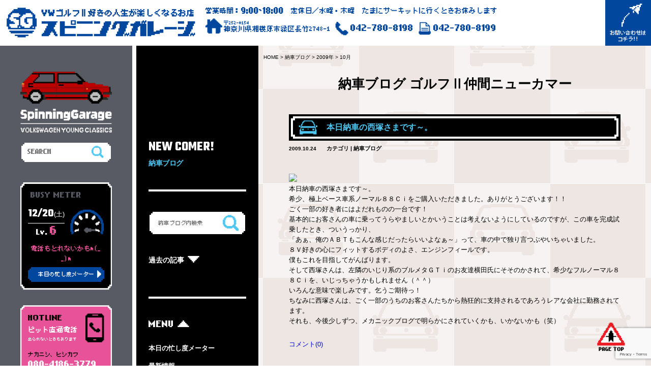

--- FILE ---
content_type: text/html; charset=UTF-8
request_url: https://spinninggarage.com/new_car/date/2009/10/
body_size: 21861
content:
<!DOCTYPE html>
<html lang="ja">
<head>
  <meta charset="utf-8">
  <meta name="viewport" content="width=device-width,initial-scale=1.0">
  
  <link rel="stylesheet" href="https://spinninggarage.com/wp-content/themes/wp-theme/style.css">
  <link rel="stylesheet" href="https://spinninggarage.com/wp-content/themes/wp-theme/css/style.css?ver=0.0.1">
  <link rel="stylesheet" href="https://fonts.googleapis.com/css?family=Teko:700">
  <meta name="keywords" content="GOLF,GOLF2,VOLKSWAGEN,A2,ゴルフ,ゴルフ２,ゴルフⅡ,専門店,カー,ショップ,東京,VW,フォルクスワーゲン,中古車,修理,車検,パーツ,買取,板金,カブリオレ,ジェッタ,シロッコ,コラード,カントリー,クラシックライン">
  	<style>img:is([sizes="auto" i], [sizes^="auto," i]) { contain-intrinsic-size: 3000px 1500px }</style>
	
		<!-- All in One SEO 4.9.0 - aioseo.com -->
		<title>10月, 2009 | フォルクスワーゲンゴルフII専門店スピニングガレージ。ゴルフ２のことならお任せ下さい！</title>
	<meta name="robots" content="noindex, max-image-preview:large" />
	<link rel="canonical" href="https://spinninggarage.com/new_car/date/2009/10/" />
	<meta name="generator" content="All in One SEO (AIOSEO) 4.9.0" />
		<meta property="og:locale" content="ja_JP" />
		<meta property="og:site_name" content="フォルクスワーゲンゴルフII専門店スピニングガレージ。ゴルフ２のことならお任せ下さい！ | フォルクスワーゲンゴルフII専門店スピニングガレージ。ゴルフ２のことならお任せ下さい！" />
		<meta property="og:type" content="website" />
		<meta property="og:title" content="納車ブログ | フォルクスワーゲンゴルフII専門店スピニングガレージ。ゴルフ２のことならお任せ下さい！" />
		<meta property="og:url" content="https://spinninggarage.com/new_car/date/2009/10/" />
		<meta name="twitter:card" content="summary_large_image" />
		<meta name="twitter:title" content="納車ブログ | フォルクスワーゲンゴルフII専門店スピニングガレージ。ゴルフ２のことならお任せ下さい！" />
		<script type="application/ld+json" class="aioseo-schema">
			{"@context":"https:\/\/schema.org","@graph":[{"@type":"BreadcrumbList","@id":"https:\/\/spinninggarage.com\/new_car\/date\/2009\/10\/#breadcrumblist","itemListElement":[{"@type":"ListItem","@id":"https:\/\/spinninggarage.com#listItem","position":1,"name":"Home","item":"https:\/\/spinninggarage.com","nextItem":{"@type":"ListItem","@id":"https:\/\/spinninggarage.com\/date\/2009\/#listItem","name":2009}},{"@type":"ListItem","@id":"https:\/\/spinninggarage.com\/date\/2009\/#listItem","position":2,"name":2009,"item":"https:\/\/spinninggarage.com\/date\/2009\/","nextItem":{"@type":"ListItem","@id":"https:\/\/spinninggarage.com\/date\/2009\/10\/#listItem","name":"10"},"previousItem":{"@type":"ListItem","@id":"https:\/\/spinninggarage.com#listItem","name":"Home"}},{"@type":"ListItem","@id":"https:\/\/spinninggarage.com\/date\/2009\/10\/#listItem","position":3,"name":"10","previousItem":{"@type":"ListItem","@id":"https:\/\/spinninggarage.com\/date\/2009\/#listItem","name":2009}}]},{"@type":"CollectionPage","@id":"https:\/\/spinninggarage.com\/new_car\/date\/2009\/10\/#collectionpage","url":"https:\/\/spinninggarage.com\/new_car\/date\/2009\/10\/","name":"10\u6708, 2009 | \u30d5\u30a9\u30eb\u30af\u30b9\u30ef\u30fc\u30b2\u30f3\u30b4\u30eb\u30d5II\u5c02\u9580\u5e97\u30b9\u30d4\u30cb\u30f3\u30b0\u30ac\u30ec\u30fc\u30b8\u3002\u30b4\u30eb\u30d5\uff12\u306e\u3053\u3068\u306a\u3089\u304a\u4efb\u305b\u4e0b\u3055\u3044\uff01","inLanguage":"ja","isPartOf":{"@id":"https:\/\/spinninggarage.com\/#website"},"breadcrumb":{"@id":"https:\/\/spinninggarage.com\/new_car\/date\/2009\/10\/#breadcrumblist"}},{"@type":"Organization","@id":"https:\/\/spinninggarage.com\/#organization","name":"\u30d5\u30a9\u30eb\u30af\u30b9\u30ef\u30fc\u30b2\u30f3\u30b4\u30eb\u30d5II\u5c02\u9580\u5e97\u30b9\u30d4\u30cb\u30f3\u30b0\u30ac\u30ec\u30fc\u30b8\u3002\u30b4\u30eb\u30d5\uff12\u306e\u3053\u3068\u306a\u3089\u304a\u4efb\u305b\u4e0b\u3055\u3044\uff01","description":"\u30d5\u30a9\u30eb\u30af\u30b9\u30ef\u30fc\u30b2\u30f3\u30b4\u30eb\u30d5II\u5c02\u9580\u5e97\u30b9\u30d4\u30cb\u30f3\u30b0\u30ac\u30ec\u30fc\u30b8\u3002\u30b4\u30eb\u30d5\uff12\u306e\u3053\u3068\u306a\u3089\u304a\u4efb\u305b\u4e0b\u3055\u3044\uff01","url":"https:\/\/spinninggarage.com\/"},{"@type":"WebSite","@id":"https:\/\/spinninggarage.com\/#website","url":"https:\/\/spinninggarage.com\/","name":"\u30d5\u30a9\u30eb\u30af\u30b9\u30ef\u30fc\u30b2\u30f3\u30b4\u30eb\u30d5II\u5c02\u9580\u5e97\u30b9\u30d4\u30cb\u30f3\u30b0\u30ac\u30ec\u30fc\u30b8\u3002\u30b4\u30eb\u30d5\uff12\u306e\u3053\u3068\u306a\u3089\u304a\u4efb\u305b\u4e0b\u3055\u3044\uff01","description":"\u30d5\u30a9\u30eb\u30af\u30b9\u30ef\u30fc\u30b2\u30f3\u30b4\u30eb\u30d5II\u5c02\u9580\u5e97\u30b9\u30d4\u30cb\u30f3\u30b0\u30ac\u30ec\u30fc\u30b8\u3002\u30b4\u30eb\u30d5\uff12\u306e\u3053\u3068\u306a\u3089\u304a\u4efb\u305b\u4e0b\u3055\u3044\uff01","inLanguage":"ja","publisher":{"@id":"https:\/\/spinninggarage.com\/#organization"}}]}
		</script>
		<!-- All in One SEO -->

<link rel='dns-prefetch' href='//spinninggarage.com' />
<link rel='dns-prefetch' href='//ajax.googleapis.com' />
<link rel='dns-prefetch' href='//ajaxzip3.github.io' />
<link rel="alternate" type="application/rss+xml" title="フォルクスワーゲンゴルフII専門店スピニングガレージ。ゴルフ２のことならお任せ下さい！ &raquo; 納車ブログ フィード" href="https://spinninggarage.com/new_car/feed/" />
		<!-- This site uses the Google Analytics by MonsterInsights plugin v9.11.0 - Using Analytics tracking - https://www.monsterinsights.com/ -->
							<script src="//www.googletagmanager.com/gtag/js?id=G-D011HVMHS5"  data-cfasync="false" data-wpfc-render="false" type="text/javascript" async></script>
			<script data-cfasync="false" data-wpfc-render="false" type="text/javascript">
				var mi_version = '9.11.0';
				var mi_track_user = true;
				var mi_no_track_reason = '';
								var MonsterInsightsDefaultLocations = {"page_location":"https:\/\/spinninggarage.com\/new_car\/date\/2009\/10\/"};
								if ( typeof MonsterInsightsPrivacyGuardFilter === 'function' ) {
					var MonsterInsightsLocations = (typeof MonsterInsightsExcludeQuery === 'object') ? MonsterInsightsPrivacyGuardFilter( MonsterInsightsExcludeQuery ) : MonsterInsightsPrivacyGuardFilter( MonsterInsightsDefaultLocations );
				} else {
					var MonsterInsightsLocations = (typeof MonsterInsightsExcludeQuery === 'object') ? MonsterInsightsExcludeQuery : MonsterInsightsDefaultLocations;
				}

								var disableStrs = [
										'ga-disable-G-D011HVMHS5',
									];

				/* Function to detect opted out users */
				function __gtagTrackerIsOptedOut() {
					for (var index = 0; index < disableStrs.length; index++) {
						if (document.cookie.indexOf(disableStrs[index] + '=true') > -1) {
							return true;
						}
					}

					return false;
				}

				/* Disable tracking if the opt-out cookie exists. */
				if (__gtagTrackerIsOptedOut()) {
					for (var index = 0; index < disableStrs.length; index++) {
						window[disableStrs[index]] = true;
					}
				}

				/* Opt-out function */
				function __gtagTrackerOptout() {
					for (var index = 0; index < disableStrs.length; index++) {
						document.cookie = disableStrs[index] + '=true; expires=Thu, 31 Dec 2099 23:59:59 UTC; path=/';
						window[disableStrs[index]] = true;
					}
				}

				if ('undefined' === typeof gaOptout) {
					function gaOptout() {
						__gtagTrackerOptout();
					}
				}
								window.dataLayer = window.dataLayer || [];

				window.MonsterInsightsDualTracker = {
					helpers: {},
					trackers: {},
				};
				if (mi_track_user) {
					function __gtagDataLayer() {
						dataLayer.push(arguments);
					}

					function __gtagTracker(type, name, parameters) {
						if (!parameters) {
							parameters = {};
						}

						if (parameters.send_to) {
							__gtagDataLayer.apply(null, arguments);
							return;
						}

						if (type === 'event') {
														parameters.send_to = monsterinsights_frontend.v4_id;
							var hookName = name;
							if (typeof parameters['event_category'] !== 'undefined') {
								hookName = parameters['event_category'] + ':' + name;
							}

							if (typeof MonsterInsightsDualTracker.trackers[hookName] !== 'undefined') {
								MonsterInsightsDualTracker.trackers[hookName](parameters);
							} else {
								__gtagDataLayer('event', name, parameters);
							}
							
						} else {
							__gtagDataLayer.apply(null, arguments);
						}
					}

					__gtagTracker('js', new Date());
					__gtagTracker('set', {
						'developer_id.dZGIzZG': true,
											});
					if ( MonsterInsightsLocations.page_location ) {
						__gtagTracker('set', MonsterInsightsLocations);
					}
										__gtagTracker('config', 'G-D011HVMHS5', {"forceSSL":"true","link_attribution":"true"} );
										window.gtag = __gtagTracker;										(function () {
						/* https://developers.google.com/analytics/devguides/collection/analyticsjs/ */
						/* ga and __gaTracker compatibility shim. */
						var noopfn = function () {
							return null;
						};
						var newtracker = function () {
							return new Tracker();
						};
						var Tracker = function () {
							return null;
						};
						var p = Tracker.prototype;
						p.get = noopfn;
						p.set = noopfn;
						p.send = function () {
							var args = Array.prototype.slice.call(arguments);
							args.unshift('send');
							__gaTracker.apply(null, args);
						};
						var __gaTracker = function () {
							var len = arguments.length;
							if (len === 0) {
								return;
							}
							var f = arguments[len - 1];
							if (typeof f !== 'object' || f === null || typeof f.hitCallback !== 'function') {
								if ('send' === arguments[0]) {
									var hitConverted, hitObject = false, action;
									if ('event' === arguments[1]) {
										if ('undefined' !== typeof arguments[3]) {
											hitObject = {
												'eventAction': arguments[3],
												'eventCategory': arguments[2],
												'eventLabel': arguments[4],
												'value': arguments[5] ? arguments[5] : 1,
											}
										}
									}
									if ('pageview' === arguments[1]) {
										if ('undefined' !== typeof arguments[2]) {
											hitObject = {
												'eventAction': 'page_view',
												'page_path': arguments[2],
											}
										}
									}
									if (typeof arguments[2] === 'object') {
										hitObject = arguments[2];
									}
									if (typeof arguments[5] === 'object') {
										Object.assign(hitObject, arguments[5]);
									}
									if ('undefined' !== typeof arguments[1].hitType) {
										hitObject = arguments[1];
										if ('pageview' === hitObject.hitType) {
											hitObject.eventAction = 'page_view';
										}
									}
									if (hitObject) {
										action = 'timing' === arguments[1].hitType ? 'timing_complete' : hitObject.eventAction;
										hitConverted = mapArgs(hitObject);
										__gtagTracker('event', action, hitConverted);
									}
								}
								return;
							}

							function mapArgs(args) {
								var arg, hit = {};
								var gaMap = {
									'eventCategory': 'event_category',
									'eventAction': 'event_action',
									'eventLabel': 'event_label',
									'eventValue': 'event_value',
									'nonInteraction': 'non_interaction',
									'timingCategory': 'event_category',
									'timingVar': 'name',
									'timingValue': 'value',
									'timingLabel': 'event_label',
									'page': 'page_path',
									'location': 'page_location',
									'title': 'page_title',
									'referrer' : 'page_referrer',
								};
								for (arg in args) {
																		if (!(!args.hasOwnProperty(arg) || !gaMap.hasOwnProperty(arg))) {
										hit[gaMap[arg]] = args[arg];
									} else {
										hit[arg] = args[arg];
									}
								}
								return hit;
							}

							try {
								f.hitCallback();
							} catch (ex) {
							}
						};
						__gaTracker.create = newtracker;
						__gaTracker.getByName = newtracker;
						__gaTracker.getAll = function () {
							return [];
						};
						__gaTracker.remove = noopfn;
						__gaTracker.loaded = true;
						window['__gaTracker'] = __gaTracker;
					})();
									} else {
										console.log("");
					(function () {
						function __gtagTracker() {
							return null;
						}

						window['__gtagTracker'] = __gtagTracker;
						window['gtag'] = __gtagTracker;
					})();
									}
			</script>
							<!-- / Google Analytics by MonsterInsights -->
		<script type="text/javascript">
/* <![CDATA[ */
window._wpemojiSettings = {"baseUrl":"https:\/\/s.w.org\/images\/core\/emoji\/16.0.1\/72x72\/","ext":".png","svgUrl":"https:\/\/s.w.org\/images\/core\/emoji\/16.0.1\/svg\/","svgExt":".svg","source":{"concatemoji":"https:\/\/spinninggarage.com\/wp-includes\/js\/wp-emoji-release.min.js?ver=6.8.3"}};
/*! This file is auto-generated */
!function(s,n){var o,i,e;function c(e){try{var t={supportTests:e,timestamp:(new Date).valueOf()};sessionStorage.setItem(o,JSON.stringify(t))}catch(e){}}function p(e,t,n){e.clearRect(0,0,e.canvas.width,e.canvas.height),e.fillText(t,0,0);var t=new Uint32Array(e.getImageData(0,0,e.canvas.width,e.canvas.height).data),a=(e.clearRect(0,0,e.canvas.width,e.canvas.height),e.fillText(n,0,0),new Uint32Array(e.getImageData(0,0,e.canvas.width,e.canvas.height).data));return t.every(function(e,t){return e===a[t]})}function u(e,t){e.clearRect(0,0,e.canvas.width,e.canvas.height),e.fillText(t,0,0);for(var n=e.getImageData(16,16,1,1),a=0;a<n.data.length;a++)if(0!==n.data[a])return!1;return!0}function f(e,t,n,a){switch(t){case"flag":return n(e,"\ud83c\udff3\ufe0f\u200d\u26a7\ufe0f","\ud83c\udff3\ufe0f\u200b\u26a7\ufe0f")?!1:!n(e,"\ud83c\udde8\ud83c\uddf6","\ud83c\udde8\u200b\ud83c\uddf6")&&!n(e,"\ud83c\udff4\udb40\udc67\udb40\udc62\udb40\udc65\udb40\udc6e\udb40\udc67\udb40\udc7f","\ud83c\udff4\u200b\udb40\udc67\u200b\udb40\udc62\u200b\udb40\udc65\u200b\udb40\udc6e\u200b\udb40\udc67\u200b\udb40\udc7f");case"emoji":return!a(e,"\ud83e\udedf")}return!1}function g(e,t,n,a){var r="undefined"!=typeof WorkerGlobalScope&&self instanceof WorkerGlobalScope?new OffscreenCanvas(300,150):s.createElement("canvas"),o=r.getContext("2d",{willReadFrequently:!0}),i=(o.textBaseline="top",o.font="600 32px Arial",{});return e.forEach(function(e){i[e]=t(o,e,n,a)}),i}function t(e){var t=s.createElement("script");t.src=e,t.defer=!0,s.head.appendChild(t)}"undefined"!=typeof Promise&&(o="wpEmojiSettingsSupports",i=["flag","emoji"],n.supports={everything:!0,everythingExceptFlag:!0},e=new Promise(function(e){s.addEventListener("DOMContentLoaded",e,{once:!0})}),new Promise(function(t){var n=function(){try{var e=JSON.parse(sessionStorage.getItem(o));if("object"==typeof e&&"number"==typeof e.timestamp&&(new Date).valueOf()<e.timestamp+604800&&"object"==typeof e.supportTests)return e.supportTests}catch(e){}return null}();if(!n){if("undefined"!=typeof Worker&&"undefined"!=typeof OffscreenCanvas&&"undefined"!=typeof URL&&URL.createObjectURL&&"undefined"!=typeof Blob)try{var e="postMessage("+g.toString()+"("+[JSON.stringify(i),f.toString(),p.toString(),u.toString()].join(",")+"));",a=new Blob([e],{type:"text/javascript"}),r=new Worker(URL.createObjectURL(a),{name:"wpTestEmojiSupports"});return void(r.onmessage=function(e){c(n=e.data),r.terminate(),t(n)})}catch(e){}c(n=g(i,f,p,u))}t(n)}).then(function(e){for(var t in e)n.supports[t]=e[t],n.supports.everything=n.supports.everything&&n.supports[t],"flag"!==t&&(n.supports.everythingExceptFlag=n.supports.everythingExceptFlag&&n.supports[t]);n.supports.everythingExceptFlag=n.supports.everythingExceptFlag&&!n.supports.flag,n.DOMReady=!1,n.readyCallback=function(){n.DOMReady=!0}}).then(function(){return e}).then(function(){var e;n.supports.everything||(n.readyCallback(),(e=n.source||{}).concatemoji?t(e.concatemoji):e.wpemoji&&e.twemoji&&(t(e.twemoji),t(e.wpemoji)))}))}((window,document),window._wpemojiSettings);
/* ]]> */
</script>
<style id='wp-emoji-styles-inline-css' type='text/css'>

	img.wp-smiley, img.emoji {
		display: inline !important;
		border: none !important;
		box-shadow: none !important;
		height: 1em !important;
		width: 1em !important;
		margin: 0 0.07em !important;
		vertical-align: -0.1em !important;
		background: none !important;
		padding: 0 !important;
	}
</style>
<link rel='stylesheet' id='wp-block-library-css' href='https://spinninggarage.com/wp-includes/css/dist/block-library/style.min.css?ver=6.8.3' type='text/css' media='all' />
<style id='classic-theme-styles-inline-css' type='text/css'>
/*! This file is auto-generated */
.wp-block-button__link{color:#fff;background-color:#32373c;border-radius:9999px;box-shadow:none;text-decoration:none;padding:calc(.667em + 2px) calc(1.333em + 2px);font-size:1.125em}.wp-block-file__button{background:#32373c;color:#fff;text-decoration:none}
</style>
<link rel='stylesheet' id='aioseo/css/src/vue/standalone/blocks/table-of-contents/global.scss-css' href='https://spinninggarage.com/wp-content/plugins/all-in-one-seo-pack/dist/Lite/assets/css/table-of-contents/global.e90f6d47.css?ver=4.9.0' type='text/css' media='all' />
<style id='global-styles-inline-css' type='text/css'>
:root{--wp--preset--aspect-ratio--square: 1;--wp--preset--aspect-ratio--4-3: 4/3;--wp--preset--aspect-ratio--3-4: 3/4;--wp--preset--aspect-ratio--3-2: 3/2;--wp--preset--aspect-ratio--2-3: 2/3;--wp--preset--aspect-ratio--16-9: 16/9;--wp--preset--aspect-ratio--9-16: 9/16;--wp--preset--color--black: #000000;--wp--preset--color--cyan-bluish-gray: #abb8c3;--wp--preset--color--white: #ffffff;--wp--preset--color--pale-pink: #f78da7;--wp--preset--color--vivid-red: #cf2e2e;--wp--preset--color--luminous-vivid-orange: #ff6900;--wp--preset--color--luminous-vivid-amber: #fcb900;--wp--preset--color--light-green-cyan: #7bdcb5;--wp--preset--color--vivid-green-cyan: #00d084;--wp--preset--color--pale-cyan-blue: #8ed1fc;--wp--preset--color--vivid-cyan-blue: #0693e3;--wp--preset--color--vivid-purple: #9b51e0;--wp--preset--gradient--vivid-cyan-blue-to-vivid-purple: linear-gradient(135deg,rgba(6,147,227,1) 0%,rgb(155,81,224) 100%);--wp--preset--gradient--light-green-cyan-to-vivid-green-cyan: linear-gradient(135deg,rgb(122,220,180) 0%,rgb(0,208,130) 100%);--wp--preset--gradient--luminous-vivid-amber-to-luminous-vivid-orange: linear-gradient(135deg,rgba(252,185,0,1) 0%,rgba(255,105,0,1) 100%);--wp--preset--gradient--luminous-vivid-orange-to-vivid-red: linear-gradient(135deg,rgba(255,105,0,1) 0%,rgb(207,46,46) 100%);--wp--preset--gradient--very-light-gray-to-cyan-bluish-gray: linear-gradient(135deg,rgb(238,238,238) 0%,rgb(169,184,195) 100%);--wp--preset--gradient--cool-to-warm-spectrum: linear-gradient(135deg,rgb(74,234,220) 0%,rgb(151,120,209) 20%,rgb(207,42,186) 40%,rgb(238,44,130) 60%,rgb(251,105,98) 80%,rgb(254,248,76) 100%);--wp--preset--gradient--blush-light-purple: linear-gradient(135deg,rgb(255,206,236) 0%,rgb(152,150,240) 100%);--wp--preset--gradient--blush-bordeaux: linear-gradient(135deg,rgb(254,205,165) 0%,rgb(254,45,45) 50%,rgb(107,0,62) 100%);--wp--preset--gradient--luminous-dusk: linear-gradient(135deg,rgb(255,203,112) 0%,rgb(199,81,192) 50%,rgb(65,88,208) 100%);--wp--preset--gradient--pale-ocean: linear-gradient(135deg,rgb(255,245,203) 0%,rgb(182,227,212) 50%,rgb(51,167,181) 100%);--wp--preset--gradient--electric-grass: linear-gradient(135deg,rgb(202,248,128) 0%,rgb(113,206,126) 100%);--wp--preset--gradient--midnight: linear-gradient(135deg,rgb(2,3,129) 0%,rgb(40,116,252) 100%);--wp--preset--font-size--small: 13px;--wp--preset--font-size--medium: 20px;--wp--preset--font-size--large: 36px;--wp--preset--font-size--x-large: 42px;--wp--preset--spacing--20: 0.44rem;--wp--preset--spacing--30: 0.67rem;--wp--preset--spacing--40: 1rem;--wp--preset--spacing--50: 1.5rem;--wp--preset--spacing--60: 2.25rem;--wp--preset--spacing--70: 3.38rem;--wp--preset--spacing--80: 5.06rem;--wp--preset--shadow--natural: 6px 6px 9px rgba(0, 0, 0, 0.2);--wp--preset--shadow--deep: 12px 12px 50px rgba(0, 0, 0, 0.4);--wp--preset--shadow--sharp: 6px 6px 0px rgba(0, 0, 0, 0.2);--wp--preset--shadow--outlined: 6px 6px 0px -3px rgba(255, 255, 255, 1), 6px 6px rgba(0, 0, 0, 1);--wp--preset--shadow--crisp: 6px 6px 0px rgba(0, 0, 0, 1);}:where(.is-layout-flex){gap: 0.5em;}:where(.is-layout-grid){gap: 0.5em;}body .is-layout-flex{display: flex;}.is-layout-flex{flex-wrap: wrap;align-items: center;}.is-layout-flex > :is(*, div){margin: 0;}body .is-layout-grid{display: grid;}.is-layout-grid > :is(*, div){margin: 0;}:where(.wp-block-columns.is-layout-flex){gap: 2em;}:where(.wp-block-columns.is-layout-grid){gap: 2em;}:where(.wp-block-post-template.is-layout-flex){gap: 1.25em;}:where(.wp-block-post-template.is-layout-grid){gap: 1.25em;}.has-black-color{color: var(--wp--preset--color--black) !important;}.has-cyan-bluish-gray-color{color: var(--wp--preset--color--cyan-bluish-gray) !important;}.has-white-color{color: var(--wp--preset--color--white) !important;}.has-pale-pink-color{color: var(--wp--preset--color--pale-pink) !important;}.has-vivid-red-color{color: var(--wp--preset--color--vivid-red) !important;}.has-luminous-vivid-orange-color{color: var(--wp--preset--color--luminous-vivid-orange) !important;}.has-luminous-vivid-amber-color{color: var(--wp--preset--color--luminous-vivid-amber) !important;}.has-light-green-cyan-color{color: var(--wp--preset--color--light-green-cyan) !important;}.has-vivid-green-cyan-color{color: var(--wp--preset--color--vivid-green-cyan) !important;}.has-pale-cyan-blue-color{color: var(--wp--preset--color--pale-cyan-blue) !important;}.has-vivid-cyan-blue-color{color: var(--wp--preset--color--vivid-cyan-blue) !important;}.has-vivid-purple-color{color: var(--wp--preset--color--vivid-purple) !important;}.has-black-background-color{background-color: var(--wp--preset--color--black) !important;}.has-cyan-bluish-gray-background-color{background-color: var(--wp--preset--color--cyan-bluish-gray) !important;}.has-white-background-color{background-color: var(--wp--preset--color--white) !important;}.has-pale-pink-background-color{background-color: var(--wp--preset--color--pale-pink) !important;}.has-vivid-red-background-color{background-color: var(--wp--preset--color--vivid-red) !important;}.has-luminous-vivid-orange-background-color{background-color: var(--wp--preset--color--luminous-vivid-orange) !important;}.has-luminous-vivid-amber-background-color{background-color: var(--wp--preset--color--luminous-vivid-amber) !important;}.has-light-green-cyan-background-color{background-color: var(--wp--preset--color--light-green-cyan) !important;}.has-vivid-green-cyan-background-color{background-color: var(--wp--preset--color--vivid-green-cyan) !important;}.has-pale-cyan-blue-background-color{background-color: var(--wp--preset--color--pale-cyan-blue) !important;}.has-vivid-cyan-blue-background-color{background-color: var(--wp--preset--color--vivid-cyan-blue) !important;}.has-vivid-purple-background-color{background-color: var(--wp--preset--color--vivid-purple) !important;}.has-black-border-color{border-color: var(--wp--preset--color--black) !important;}.has-cyan-bluish-gray-border-color{border-color: var(--wp--preset--color--cyan-bluish-gray) !important;}.has-white-border-color{border-color: var(--wp--preset--color--white) !important;}.has-pale-pink-border-color{border-color: var(--wp--preset--color--pale-pink) !important;}.has-vivid-red-border-color{border-color: var(--wp--preset--color--vivid-red) !important;}.has-luminous-vivid-orange-border-color{border-color: var(--wp--preset--color--luminous-vivid-orange) !important;}.has-luminous-vivid-amber-border-color{border-color: var(--wp--preset--color--luminous-vivid-amber) !important;}.has-light-green-cyan-border-color{border-color: var(--wp--preset--color--light-green-cyan) !important;}.has-vivid-green-cyan-border-color{border-color: var(--wp--preset--color--vivid-green-cyan) !important;}.has-pale-cyan-blue-border-color{border-color: var(--wp--preset--color--pale-cyan-blue) !important;}.has-vivid-cyan-blue-border-color{border-color: var(--wp--preset--color--vivid-cyan-blue) !important;}.has-vivid-purple-border-color{border-color: var(--wp--preset--color--vivid-purple) !important;}.has-vivid-cyan-blue-to-vivid-purple-gradient-background{background: var(--wp--preset--gradient--vivid-cyan-blue-to-vivid-purple) !important;}.has-light-green-cyan-to-vivid-green-cyan-gradient-background{background: var(--wp--preset--gradient--light-green-cyan-to-vivid-green-cyan) !important;}.has-luminous-vivid-amber-to-luminous-vivid-orange-gradient-background{background: var(--wp--preset--gradient--luminous-vivid-amber-to-luminous-vivid-orange) !important;}.has-luminous-vivid-orange-to-vivid-red-gradient-background{background: var(--wp--preset--gradient--luminous-vivid-orange-to-vivid-red) !important;}.has-very-light-gray-to-cyan-bluish-gray-gradient-background{background: var(--wp--preset--gradient--very-light-gray-to-cyan-bluish-gray) !important;}.has-cool-to-warm-spectrum-gradient-background{background: var(--wp--preset--gradient--cool-to-warm-spectrum) !important;}.has-blush-light-purple-gradient-background{background: var(--wp--preset--gradient--blush-light-purple) !important;}.has-blush-bordeaux-gradient-background{background: var(--wp--preset--gradient--blush-bordeaux) !important;}.has-luminous-dusk-gradient-background{background: var(--wp--preset--gradient--luminous-dusk) !important;}.has-pale-ocean-gradient-background{background: var(--wp--preset--gradient--pale-ocean) !important;}.has-electric-grass-gradient-background{background: var(--wp--preset--gradient--electric-grass) !important;}.has-midnight-gradient-background{background: var(--wp--preset--gradient--midnight) !important;}.has-small-font-size{font-size: var(--wp--preset--font-size--small) !important;}.has-medium-font-size{font-size: var(--wp--preset--font-size--medium) !important;}.has-large-font-size{font-size: var(--wp--preset--font-size--large) !important;}.has-x-large-font-size{font-size: var(--wp--preset--font-size--x-large) !important;}
:where(.wp-block-post-template.is-layout-flex){gap: 1.25em;}:where(.wp-block-post-template.is-layout-grid){gap: 1.25em;}
:where(.wp-block-columns.is-layout-flex){gap: 2em;}:where(.wp-block-columns.is-layout-grid){gap: 2em;}
:root :where(.wp-block-pullquote){font-size: 1.5em;line-height: 1.6;}
</style>
<link rel='stylesheet' id='contact-form-7-css' href='https://spinninggarage.com/wp-content/plugins/contact-form-7/includes/css/styles.css?ver=6.1.3' type='text/css' media='all' />
<link rel='stylesheet' id='fancybox-css' href='https://spinninggarage.com/wp-content/plugins/easy-fancybox/fancybox/1.5.4/jquery.fancybox.css?ver=1766182330' type='text/css' media='screen' />
<script type="text/javascript" src="https://spinninggarage.com/wp-content/plugins/google-analytics-for-wordpress/assets/js/frontend-gtag.js?ver=9.11.0" id="monsterinsights-frontend-script-js" async="async" data-wp-strategy="async"></script>
<script data-cfasync="false" data-wpfc-render="false" type="text/javascript" id='monsterinsights-frontend-script-js-extra'>/* <![CDATA[ */
var monsterinsights_frontend = {"js_events_tracking":"true","download_extensions":"doc,pdf,ppt,zip,xls,docx,pptx,xlsx","inbound_paths":"[{\"path\":\"\\\/go\\\/\",\"label\":\"affiliate\"},{\"path\":\"\\\/recommend\\\/\",\"label\":\"affiliate\"}]","home_url":"https:\/\/spinninggarage.com","hash_tracking":"false","v4_id":"G-D011HVMHS5"};/* ]]> */
</script>
<script type="text/javascript" src="https://ajax.googleapis.com/ajax/libs/jquery/2.0.3/jquery.min.js?ver=6.8.3" id="jquery-js"></script>
<link rel="https://api.w.org/" href="https://spinninggarage.com/wp-json/" /><!-- Favicon Rotator -->
<link rel="shortcut icon" href="https://spinninggarage.com/wp-content/uploads/2019/04/sg_favicon.ico" />
<!-- End Favicon Rotator -->
<style type="text/css">.recentcomments a{display:inline !important;padding:0 !important;margin:0 !important;}</style>				<style type="text/css" id="c4wp-checkout-css">
					.woocommerce-checkout .c4wp_captcha_field {
						margin-bottom: 10px;
						margin-top: 15px;
						position: relative;
						display: inline-block;
					}
				</style>
								<style type="text/css" id="c4wp-v3-lp-form-css">
					.login #login, .login #lostpasswordform {
						min-width: 350px !important;
					}
					.wpforms-field-c4wp iframe {
						width: 100% !important;
					}
				</style>
							<style type="text/css" id="c4wp-v3-lp-form-css">
				.login #login, .login #lostpasswordform {
					min-width: 350px !important;
				}
				.wpforms-field-c4wp iframe {
					width: 100% !important;
				}
			</style>
				
		<!-- Global site tag (gtag.js) - Google Analytics -->
		<script async src="https://www.googletagmanager.com/gtag/js?id=UA-25487718-1"></script>
		<script>
			window.dataLayer = window.dataLayer || [];
			function gtag(){dataLayer.push(arguments);}
			gtag('js', new Date());
			
			gtag('config', 'UA-25487718-1');
		</script>

<!-- End Google Analytics -->
<!-- Begin Mieruca Embed Code -->
<script type="text/javascript" id="mierucajs">
window.__fid = window.__fid || [];__fid.push([587492147]);
(function() {
function mieruca(){if(typeof window.__fjsld != "undefined") return; window.__fjsld = 1; var fjs = document.createElement('script'); fjs.type = 'text/javascript'; fjs.async = true; fjs.id = "fjssync"; var timestamp = new Date;fjs.src = ('https:' == document.location.protocol ? 'https' : 'http') + '://hm.mieru-ca.com/service/js/mieruca-hm.js?v='+ timestamp.getTime(); var x = document.getElementsByTagName('script')[0]; x.parentNode.insertBefore(fjs, x); };
setTimeout(mieruca, 500); document.readyState != "complete" ? (window.attachEvent ? window.attachEvent("onload", mieruca) : window.addEventListener("load", mieruca, false)) : mieruca();
})();
</script>
<!-- End Mieruca Embed Code --></head>
<body class="archive date post-type-archive post-type-archive-new_car wp-theme-wp-theme" id="body" data-tmpdir="https://spinninggarage.com/wp-content/themes/wp-theme/">

  <div id="fb-root"></div>
  <script>(function(d, s, id) {
    var js, fjs = d.getElementsByTagName(s)[0];
    if (d.getElementById(id)) return;
    js = d.createElement(s); js.id = id;
    js.src = 'https://connect.facebook.net/ja_JP/sdk.js#xfbml=1&version=v3.2&appId=203405009849333&autoLogAppEvents=1';
    fjs.parentNode.insertBefore(js, fjs);
  }(document, 'script', 'facebook-jssdk'));</script>

  <div id="wrapper">

    <header id="global-header">

      <div class="header-row">

        <div class="header-row__logo">
          <h1 class="logo"><a href="https://spinninggarage.com"><img src="https://spinninggarage.com/wp-content/themes/wp-theme/img/common/h_logo.png" alt="VWゴルフⅡ好きの人生が楽しくなるお店スピニングガレージ"></a></h1>
        </div>

        <div class="header-row__address pc">
          <div class="t-holiday">
            営業時間：<span class="num">9:00</span>~<span class="num">18:00</span>　定休日／水曜・木曜　たまにサーキットに行くときお休みします
          </div>
          <div class="t-address">
            <span class="address"><span class="zip">〒252-0154</span><br>神奈川県相模原市緑区長竹2748-1</span>
            <span class="tel"><span class="num">042-780-8198</span></span>
            <span class="fax"><span class="num">042-780-8199</span></span>
          </div>
        </div>

        <div class="header-row__contact pc">
          <div class="h-btn"><a href="https://spinninggarage.com/about-us/contact/"><img src="https://spinninggarage.com/wp-content/themes/wp-theme/img/common/h_btn_mail.gif" alt="お問い合わせはこちら"></a></div>
        </div>

        <div class="header-row__bnr sp">
          <div class="frame-black">
            <div class="frame-inner">
              <a href="https://spinninggarage.com/contents/meter/">
                <div class="meter-row">

                                    
                  
                  <div class="meter-row__img">
                    <img src="https://spinninggarage.com/wp-content/themes/wp-theme/img/common/ico_meter_lv6.gif" alt="">
                  </div>
                  <div class="meter-row__text">
                    <div class="meter-row__date ff-teko">
                      <span class="day">12/20</span><span class="week">(土)</span>                    </div>
                    <div class="meter-row__level">
                                                                  Lv.<span class="num blink">6</span>
                                          </div>
                    <div class="meter-row__ico frame-blue"><div class="frame-inner"><span class="ico-arrow-right-white02">本日の忙し度メーター</span></div></div>
                    <div class="meter-row__msg">
                                                                  電話もとれないかもm(_ _)m
                                          </div>
                  </div>

                </div>
              </a>
            </div>
          </div>
        </div>

        <div class="header-row__nav sp">
          <ul class="list-hnav">
            <li class="list-hnav__item"><a class="tgl-btn-spmenu" href=""><img src="https://spinninggarage.com/wp-content/themes/wp-theme/img/common/sp/gnav_menu.png" alt="メニュー"></a></li>
            <li class="list-hnav__item"><a href="https://spinninggarage.com/about-us/contact/"><img src="https://spinninggarage.com/wp-content/themes/wp-theme/img/common/sp/gnav_contact.png" alt="お問い合わせ"></a></li>
            <li class="list-hnav__item"><a href="https://spinninggarage.com/access/"><img src="https://spinninggarage.com/wp-content/themes/wp-theme/img/common/sp/gnav_shopinfo.png" alt="店舗情報"></a></li>
            <li class="list-hnav__item"><a class="tgl-btn-search" href=""><img src="https://spinninggarage.com/wp-content/themes/wp-theme/img/common/sp/gnav_search.png" alt="検索"></a></li>
          </ul>
        </div>

        <div class="searchbox-hide sp tgl-panel-search">
          <div class="frame-white"><div class="frame-inner">
            <form method="get" id="search-form-sp" action="https://spinninggarage.com/">
              <input type="text" name="s" id="search-form-sp__input" value="" placeholder="SEARCH">
              <input type="hidden" name="post_type" value="">
              <input type="submit" value="" accesskey="f" id="search-form-sp__submit">
            </form>
          </div></div>
        </div><!-- /.searchbox -->

        <div class="sp-nav sp tgl-panel-spmenu">
          <div class="sp-hotline tgl-panel-hotline hide sp">
            <div class="sp-hotline__inner">
              <div class="f-hotline">
                <div class="f-hotline__row">
                  <div class="f-hotline__row-text">
                    <p class="f-hotline__title">HOTLINE</p>
                    <p class="f-hotline__msg ff-misaki">ピット直通電話<br><span class="sub">出られないときもあります</span></p>
                  </div>
                  <div class="f-hotline__row-img"><img src="https://spinninggarage.com/wp-content/themes/wp-theme/img/common/ico_mobile.png" alt="モバイル"></div>
                </div>
                <div class="f-hotline__name">ナカニシ、ヒシカワ</div>
                <div class="f-hotline__tel"><a href="tel:080-4186-3779">080-4186-3779</a></div>
                <div class="f-hotline__name">コバヤシ、コイソ</div>
                <div class="f-hotline__tel"><a href="tel:080-4120-5722">080-4120-5722</a></div>
              </div>
            </div>
          </div><!--/.sp-hotline-->
          <ul class="list-snav">
            <li class="list-snav__item list-snav__hotline sp tgl-btn-hotline"><a href="https://spinninggarage.com/" data-defalt="HOTLINE" data-title="ピット直通電話">HOTLINE</a></li>
            <li class="list-snav__item"><a class="" href="https://spinninggarage.com/about-us/" data-defalt="ABOUT US" data-title="スピニングガレージって?">ABOUT US</a></li>
            <li class="list-snav__item"><a class="" href="https://spinninggarage.com/access/" data-defalt="ACCESS" data-title="アクセス">ACCESS</a></li>
            <li class="list-snav__item"><a class="" href="https://spinninggarage.com/trade/" data-defalt="TRADE" data-title="同業者様へ">TRADE</a></li>
            <li class="list-snav__item"><a class="" href="https://spinninggarage.com/used-car/" data-defalt="USED CAR" data-title="中古車販売・買取">USED CAR</a></li>
            <li class="list-snav__item"><a class="" href="https://spinninggarage.com/maintenance/" data-defalt="MAINTENANCE" data-title="メンテナンス・サービス">MAINTENANCE</a></li>
            <li class="list-snav__item"><a class="" href="https://spinninggarage.com/media/" data-defalt="MEDIA INFO." data-title="メディア登場情報">MEDIA INFO.</a></li>
            <li class="list-snav__item"><a class="" href="https://spinninggarage.com/whats-golf2/" data-defalt="WHAT'S GOLF2?" data-title="ゴルフⅡってどんな車?">WHAT'S GOLF2?</a></li>
            <li class="list-snav__item"><a class="" href="https://spinninggarage.com/news/" data-defalt="CONTENTS" data-title="コンテンツ">CONTENTS</a></li>
            <li class="list-snav__item"><a class="" href="https://spinninggarage.com/archive/golfers/" data-defalt="ARCHIVE" data-title="アーカイブ">ARCHIVE</a></li>
          </ul>
        </div>

      </div><!-- /.header-row -->

    </header>

    <div id="container">
<div id="main-column">

  <div id="contents">

    <div id="sub-contents">
      <div class="inner">


        <div class="page-title">
                    <span class="page-title__en">NEW COMER!</span>
          <span class="page-title__ja">納車ブログ</span>
        </div>
        

        <div class="archive-search">
          <div class="frame-white"><div class="frame-inner">
            <form method="get" id="search-form" action="https://spinninggarage.com/">
              <input type="text" name="s" id="search-form__input" value="" placeholder="納車ブログ内検索">
              <input type="hidden" name="post_type" value="new_car">
              <input type="submit" value="" accesskey="f" id="search-form__submit">
            </form>
          </div></div>
        </div><!-- /.archive-search -->

        <div class="archive-list">
          <div class="archive-list__title tgl-btn ico-arrow-white">過去の記事</div>
          <div class="tgl-panel hide">
            <ul class="list-month">
              	<li><a href='https://spinninggarage.com/new_car/2025/12/'>2025年12月</a>&nbsp;(1)</li>
	<li><a href='https://spinninggarage.com/new_car/2025/11/'>2025年11月</a>&nbsp;(2)</li>
	<li><a href='https://spinninggarage.com/new_car/2025/10/'>2025年10月</a>&nbsp;(2)</li>
	<li><a href='https://spinninggarage.com/new_car/2025/09/'>2025年9月</a>&nbsp;(4)</li>
	<li><a href='https://spinninggarage.com/new_car/2025/08/'>2025年8月</a>&nbsp;(1)</li>
	<li><a href='https://spinninggarage.com/new_car/2025/06/'>2025年6月</a>&nbsp;(1)</li>
	<li><a href='https://spinninggarage.com/new_car/2025/05/'>2025年5月</a>&nbsp;(3)</li>
	<li><a href='https://spinninggarage.com/new_car/2025/04/'>2025年4月</a>&nbsp;(1)</li>
	<li><a href='https://spinninggarage.com/new_car/2025/03/'>2025年3月</a>&nbsp;(3)</li>
	<li><a href='https://spinninggarage.com/new_car/2025/02/'>2025年2月</a>&nbsp;(3)</li>
	<li><a href='https://spinninggarage.com/new_car/2024/09/'>2024年9月</a>&nbsp;(2)</li>
	<li><a href='https://spinninggarage.com/new_car/2024/07/'>2024年7月</a>&nbsp;(1)</li>
	<li><a href='https://spinninggarage.com/new_car/2024/05/'>2024年5月</a>&nbsp;(1)</li>
	<li><a href='https://spinninggarage.com/new_car/2024/03/'>2024年3月</a>&nbsp;(1)</li>
	<li><a href='https://spinninggarage.com/new_car/2023/10/'>2023年10月</a>&nbsp;(2)</li>
	<li><a href='https://spinninggarage.com/new_car/2023/06/'>2023年6月</a>&nbsp;(1)</li>
	<li><a href='https://spinninggarage.com/new_car/2023/04/'>2023年4月</a>&nbsp;(2)</li>
	<li><a href='https://spinninggarage.com/new_car/2023/03/'>2023年3月</a>&nbsp;(3)</li>
	<li><a href='https://spinninggarage.com/new_car/2023/02/'>2023年2月</a>&nbsp;(3)</li>
	<li><a href='https://spinninggarage.com/new_car/2023/01/'>2023年1月</a>&nbsp;(3)</li>
	<li><a href='https://spinninggarage.com/new_car/2022/12/'>2022年12月</a>&nbsp;(3)</li>
	<li><a href='https://spinninggarage.com/new_car/2022/11/'>2022年11月</a>&nbsp;(1)</li>
	<li><a href='https://spinninggarage.com/new_car/2022/10/'>2022年10月</a>&nbsp;(2)</li>
	<li><a href='https://spinninggarage.com/new_car/2022/09/'>2022年9月</a>&nbsp;(2)</li>
	<li><a href='https://spinninggarage.com/new_car/2022/08/'>2022年8月</a>&nbsp;(2)</li>
	<li><a href='https://spinninggarage.com/new_car/2022/07/'>2022年7月</a>&nbsp;(2)</li>
	<li><a href='https://spinninggarage.com/new_car/2022/06/'>2022年6月</a>&nbsp;(6)</li>
	<li><a href='https://spinninggarage.com/new_car/2022/04/'>2022年4月</a>&nbsp;(1)</li>
	<li><a href='https://spinninggarage.com/new_car/2022/03/'>2022年3月</a>&nbsp;(1)</li>
	<li><a href='https://spinninggarage.com/new_car/2022/01/'>2022年1月</a>&nbsp;(1)</li>
	<li><a href='https://spinninggarage.com/new_car/2021/12/'>2021年12月</a>&nbsp;(3)</li>
	<li><a href='https://spinninggarage.com/new_car/2021/11/'>2021年11月</a>&nbsp;(4)</li>
	<li><a href='https://spinninggarage.com/new_car/2021/10/'>2021年10月</a>&nbsp;(1)</li>
	<li><a href='https://spinninggarage.com/new_car/2021/09/'>2021年9月</a>&nbsp;(2)</li>
	<li><a href='https://spinninggarage.com/new_car/2021/08/'>2021年8月</a>&nbsp;(2)</li>
	<li><a href='https://spinninggarage.com/new_car/2021/06/'>2021年6月</a>&nbsp;(2)</li>
	<li><a href='https://spinninggarage.com/new_car/2021/05/'>2021年5月</a>&nbsp;(1)</li>
	<li><a href='https://spinninggarage.com/new_car/2021/04/'>2021年4月</a>&nbsp;(1)</li>
	<li><a href='https://spinninggarage.com/new_car/2021/03/'>2021年3月</a>&nbsp;(1)</li>
	<li><a href='https://spinninggarage.com/new_car/2020/12/'>2020年12月</a>&nbsp;(1)</li>
	<li><a href='https://spinninggarage.com/new_car/2020/11/'>2020年11月</a>&nbsp;(2)</li>
	<li><a href='https://spinninggarage.com/new_car/2020/10/'>2020年10月</a>&nbsp;(2)</li>
	<li><a href='https://spinninggarage.com/new_car/2020/09/'>2020年9月</a>&nbsp;(3)</li>
	<li><a href='https://spinninggarage.com/new_car/2020/08/'>2020年8月</a>&nbsp;(1)</li>
	<li><a href='https://spinninggarage.com/new_car/2020/07/'>2020年7月</a>&nbsp;(2)</li>
	<li><a href='https://spinninggarage.com/new_car/2020/06/'>2020年6月</a>&nbsp;(4)</li>
	<li><a href='https://spinninggarage.com/new_car/2020/05/'>2020年5月</a>&nbsp;(1)</li>
	<li><a href='https://spinninggarage.com/new_car/2020/04/'>2020年4月</a>&nbsp;(1)</li>
	<li><a href='https://spinninggarage.com/new_car/2020/03/'>2020年3月</a>&nbsp;(3)</li>
	<li><a href='https://spinninggarage.com/new_car/2020/02/'>2020年2月</a>&nbsp;(2)</li>
	<li><a href='https://spinninggarage.com/new_car/2020/01/'>2020年1月</a>&nbsp;(3)</li>
	<li><a href='https://spinninggarage.com/new_car/2019/12/'>2019年12月</a>&nbsp;(11)</li>
	<li><a href='https://spinninggarage.com/new_car/2019/11/'>2019年11月</a>&nbsp;(7)</li>
	<li><a href='https://spinninggarage.com/new_car/2019/10/'>2019年10月</a>&nbsp;(2)</li>
	<li><a href='https://spinninggarage.com/new_car/2019/09/'>2019年9月</a>&nbsp;(2)</li>
	<li><a href='https://spinninggarage.com/new_car/2019/08/'>2019年8月</a>&nbsp;(1)</li>
	<li><a href='https://spinninggarage.com/new_car/2019/07/'>2019年7月</a>&nbsp;(2)</li>
	<li><a href='https://spinninggarage.com/new_car/2019/06/'>2019年6月</a>&nbsp;(3)</li>
	<li><a href='https://spinninggarage.com/new_car/2019/05/'>2019年5月</a>&nbsp;(4)</li>
	<li><a href='https://spinninggarage.com/new_car/2019/04/'>2019年4月</a>&nbsp;(2)</li>
	<li><a href='https://spinninggarage.com/new_car/2019/03/'>2019年3月</a>&nbsp;(3)</li>
	<li><a href='https://spinninggarage.com/new_car/2019/02/'>2019年2月</a>&nbsp;(2)</li>
	<li><a href='https://spinninggarage.com/new_car/2019/01/'>2019年1月</a>&nbsp;(5)</li>
	<li><a href='https://spinninggarage.com/new_car/2018/12/'>2018年12月</a>&nbsp;(4)</li>
	<li><a href='https://spinninggarage.com/new_car/2018/11/'>2018年11月</a>&nbsp;(2)</li>
	<li><a href='https://spinninggarage.com/new_car/2018/10/'>2018年10月</a>&nbsp;(5)</li>
	<li><a href='https://spinninggarage.com/new_car/2018/09/'>2018年9月</a>&nbsp;(7)</li>
	<li><a href='https://spinninggarage.com/new_car/2018/08/'>2018年8月</a>&nbsp;(2)</li>
	<li><a href='https://spinninggarage.com/new_car/2018/07/'>2018年7月</a>&nbsp;(1)</li>
	<li><a href='https://spinninggarage.com/new_car/2018/06/'>2018年6月</a>&nbsp;(4)</li>
	<li><a href='https://spinninggarage.com/new_car/2018/05/'>2018年5月</a>&nbsp;(3)</li>
	<li><a href='https://spinninggarage.com/new_car/2018/04/'>2018年4月</a>&nbsp;(5)</li>
	<li><a href='https://spinninggarage.com/new_car/2018/03/'>2018年3月</a>&nbsp;(5)</li>
	<li><a href='https://spinninggarage.com/new_car/2018/02/'>2018年2月</a>&nbsp;(1)</li>
	<li><a href='https://spinninggarage.com/new_car/2018/01/'>2018年1月</a>&nbsp;(2)</li>
	<li><a href='https://spinninggarage.com/new_car/2017/12/'>2017年12月</a>&nbsp;(7)</li>
	<li><a href='https://spinninggarage.com/new_car/2017/11/'>2017年11月</a>&nbsp;(5)</li>
	<li><a href='https://spinninggarage.com/new_car/2017/10/'>2017年10月</a>&nbsp;(6)</li>
	<li><a href='https://spinninggarage.com/new_car/2017/09/'>2017年9月</a>&nbsp;(2)</li>
	<li><a href='https://spinninggarage.com/new_car/2017/07/'>2017年7月</a>&nbsp;(7)</li>
	<li><a href='https://spinninggarage.com/new_car/2017/06/'>2017年6月</a>&nbsp;(4)</li>
	<li><a href='https://spinninggarage.com/new_car/2017/05/'>2017年5月</a>&nbsp;(4)</li>
	<li><a href='https://spinninggarage.com/new_car/2017/04/'>2017年4月</a>&nbsp;(2)</li>
	<li><a href='https://spinninggarage.com/new_car/2017/03/'>2017年3月</a>&nbsp;(6)</li>
	<li><a href='https://spinninggarage.com/new_car/2017/01/'>2017年1月</a>&nbsp;(3)</li>
	<li><a href='https://spinninggarage.com/new_car/2016/12/'>2016年12月</a>&nbsp;(4)</li>
	<li><a href='https://spinninggarage.com/new_car/2016/11/'>2016年11月</a>&nbsp;(2)</li>
	<li><a href='https://spinninggarage.com/new_car/2016/10/'>2016年10月</a>&nbsp;(5)</li>
	<li><a href='https://spinninggarage.com/new_car/2016/09/'>2016年9月</a>&nbsp;(4)</li>
	<li><a href='https://spinninggarage.com/new_car/2016/08/'>2016年8月</a>&nbsp;(5)</li>
	<li><a href='https://spinninggarage.com/new_car/2016/07/'>2016年7月</a>&nbsp;(7)</li>
	<li><a href='https://spinninggarage.com/new_car/2016/06/'>2016年6月</a>&nbsp;(3)</li>
	<li><a href='https://spinninggarage.com/new_car/2016/05/'>2016年5月</a>&nbsp;(7)</li>
	<li><a href='https://spinninggarage.com/new_car/2016/04/'>2016年4月</a>&nbsp;(2)</li>
	<li><a href='https://spinninggarage.com/new_car/2016/03/'>2016年3月</a>&nbsp;(8)</li>
	<li><a href='https://spinninggarage.com/new_car/2016/02/'>2016年2月</a>&nbsp;(4)</li>
	<li><a href='https://spinninggarage.com/new_car/2016/01/'>2016年1月</a>&nbsp;(4)</li>
	<li><a href='https://spinninggarage.com/new_car/2015/12/'>2015年12月</a>&nbsp;(7)</li>
	<li><a href='https://spinninggarage.com/new_car/2015/11/'>2015年11月</a>&nbsp;(3)</li>
	<li><a href='https://spinninggarage.com/new_car/2015/10/'>2015年10月</a>&nbsp;(1)</li>
	<li><a href='https://spinninggarage.com/new_car/2015/09/'>2015年9月</a>&nbsp;(5)</li>
	<li><a href='https://spinninggarage.com/new_car/2015/08/'>2015年8月</a>&nbsp;(4)</li>
	<li><a href='https://spinninggarage.com/new_car/2015/07/'>2015年7月</a>&nbsp;(6)</li>
	<li><a href='https://spinninggarage.com/new_car/2015/06/'>2015年6月</a>&nbsp;(5)</li>
	<li><a href='https://spinninggarage.com/new_car/2015/05/'>2015年5月</a>&nbsp;(8)</li>
	<li><a href='https://spinninggarage.com/new_car/2015/04/'>2015年4月</a>&nbsp;(3)</li>
	<li><a href='https://spinninggarage.com/new_car/2015/03/'>2015年3月</a>&nbsp;(3)</li>
	<li><a href='https://spinninggarage.com/new_car/2015/02/'>2015年2月</a>&nbsp;(3)</li>
	<li><a href='https://spinninggarage.com/new_car/2015/01/'>2015年1月</a>&nbsp;(4)</li>
	<li><a href='https://spinninggarage.com/new_car/2014/12/'>2014年12月</a>&nbsp;(4)</li>
	<li><a href='https://spinninggarage.com/new_car/2014/11/'>2014年11月</a>&nbsp;(5)</li>
	<li><a href='https://spinninggarage.com/new_car/2014/10/'>2014年10月</a>&nbsp;(4)</li>
	<li><a href='https://spinninggarage.com/new_car/2014/09/'>2014年9月</a>&nbsp;(6)</li>
	<li><a href='https://spinninggarage.com/new_car/2014/08/'>2014年8月</a>&nbsp;(3)</li>
	<li><a href='https://spinninggarage.com/new_car/2014/07/'>2014年7月</a>&nbsp;(9)</li>
	<li><a href='https://spinninggarage.com/new_car/2014/06/'>2014年6月</a>&nbsp;(6)</li>
	<li><a href='https://spinninggarage.com/new_car/2014/05/'>2014年5月</a>&nbsp;(3)</li>
	<li><a href='https://spinninggarage.com/new_car/2014/04/'>2014年4月</a>&nbsp;(6)</li>
	<li><a href='https://spinninggarage.com/new_car/2014/03/'>2014年3月</a>&nbsp;(8)</li>
	<li><a href='https://spinninggarage.com/new_car/2014/02/'>2014年2月</a>&nbsp;(1)</li>
	<li><a href='https://spinninggarage.com/new_car/2013/12/'>2013年12月</a>&nbsp;(5)</li>
	<li><a href='https://spinninggarage.com/new_car/2013/11/'>2013年11月</a>&nbsp;(4)</li>
	<li><a href='https://spinninggarage.com/new_car/2013/10/'>2013年10月</a>&nbsp;(8)</li>
	<li><a href='https://spinninggarage.com/new_car/2013/09/'>2013年9月</a>&nbsp;(4)</li>
	<li><a href='https://spinninggarage.com/new_car/2013/08/'>2013年8月</a>&nbsp;(1)</li>
	<li><a href='https://spinninggarage.com/new_car/2013/07/'>2013年7月</a>&nbsp;(6)</li>
	<li><a href='https://spinninggarage.com/new_car/2013/06/'>2013年6月</a>&nbsp;(3)</li>
	<li><a href='https://spinninggarage.com/new_car/2013/05/'>2013年5月</a>&nbsp;(1)</li>
	<li><a href='https://spinninggarage.com/new_car/2013/04/'>2013年4月</a>&nbsp;(1)</li>
	<li><a href='https://spinninggarage.com/new_car/2013/03/'>2013年3月</a>&nbsp;(5)</li>
	<li><a href='https://spinninggarage.com/new_car/2013/02/'>2013年2月</a>&nbsp;(2)</li>
	<li><a href='https://spinninggarage.com/new_car/2013/01/'>2013年1月</a>&nbsp;(2)</li>
	<li><a href='https://spinninggarage.com/new_car/2012/12/'>2012年12月</a>&nbsp;(3)</li>
	<li><a href='https://spinninggarage.com/new_car/2012/11/'>2012年11月</a>&nbsp;(4)</li>
	<li><a href='https://spinninggarage.com/new_car/2012/10/'>2012年10月</a>&nbsp;(2)</li>
	<li><a href='https://spinninggarage.com/new_car/2012/09/'>2012年9月</a>&nbsp;(3)</li>
	<li><a href='https://spinninggarage.com/new_car/2012/08/'>2012年8月</a>&nbsp;(2)</li>
	<li><a href='https://spinninggarage.com/new_car/2012/07/'>2012年7月</a>&nbsp;(3)</li>
	<li><a href='https://spinninggarage.com/new_car/2012/06/'>2012年6月</a>&nbsp;(3)</li>
	<li><a href='https://spinninggarage.com/new_car/2012/05/'>2012年5月</a>&nbsp;(4)</li>
	<li><a href='https://spinninggarage.com/new_car/2012/04/'>2012年4月</a>&nbsp;(4)</li>
	<li><a href='https://spinninggarage.com/new_car/2012/03/'>2012年3月</a>&nbsp;(7)</li>
	<li><a href='https://spinninggarage.com/new_car/2012/02/'>2012年2月</a>&nbsp;(4)</li>
	<li><a href='https://spinninggarage.com/new_car/2012/01/'>2012年1月</a>&nbsp;(5)</li>
	<li><a href='https://spinninggarage.com/new_car/2011/12/'>2011年12月</a>&nbsp;(6)</li>
	<li><a href='https://spinninggarage.com/new_car/2011/11/'>2011年11月</a>&nbsp;(9)</li>
	<li><a href='https://spinninggarage.com/new_car/2011/10/'>2011年10月</a>&nbsp;(6)</li>
	<li><a href='https://spinninggarage.com/new_car/2011/09/'>2011年9月</a>&nbsp;(2)</li>
	<li><a href='https://spinninggarage.com/new_car/2011/08/'>2011年8月</a>&nbsp;(3)</li>
	<li><a href='https://spinninggarage.com/new_car/2011/07/'>2011年7月</a>&nbsp;(6)</li>
	<li><a href='https://spinninggarage.com/new_car/2011/06/'>2011年6月</a>&nbsp;(3)</li>
	<li><a href='https://spinninggarage.com/new_car/2011/05/'>2011年5月</a>&nbsp;(4)</li>
	<li><a href='https://spinninggarage.com/new_car/2011/04/'>2011年4月</a>&nbsp;(7)</li>
	<li><a href='https://spinninggarage.com/new_car/2011/03/'>2011年3月</a>&nbsp;(4)</li>
	<li><a href='https://spinninggarage.com/new_car/2011/02/'>2011年2月</a>&nbsp;(5)</li>
	<li><a href='https://spinninggarage.com/new_car/2011/01/'>2011年1月</a>&nbsp;(2)</li>
	<li><a href='https://spinninggarage.com/new_car/2010/12/'>2010年12月</a>&nbsp;(5)</li>
	<li><a href='https://spinninggarage.com/new_car/2010/11/'>2010年11月</a>&nbsp;(3)</li>
	<li><a href='https://spinninggarage.com/new_car/2010/10/'>2010年10月</a>&nbsp;(9)</li>
	<li><a href='https://spinninggarage.com/new_car/2010/09/'>2010年9月</a>&nbsp;(5)</li>
	<li><a href='https://spinninggarage.com/new_car/2010/08/'>2010年8月</a>&nbsp;(3)</li>
	<li><a href='https://spinninggarage.com/new_car/2010/07/'>2010年7月</a>&nbsp;(2)</li>
	<li><a href='https://spinninggarage.com/new_car/2010/06/'>2010年6月</a>&nbsp;(4)</li>
	<li><a href='https://spinninggarage.com/new_car/2010/05/'>2010年5月</a>&nbsp;(5)</li>
	<li><a href='https://spinninggarage.com/new_car/2010/04/'>2010年4月</a>&nbsp;(1)</li>
	<li><a href='https://spinninggarage.com/new_car/2010/03/'>2010年3月</a>&nbsp;(5)</li>
	<li><a href='https://spinninggarage.com/new_car/2010/02/'>2010年2月</a>&nbsp;(5)</li>
	<li><a href='https://spinninggarage.com/new_car/2010/01/'>2010年1月</a>&nbsp;(3)</li>
	<li><a href='https://spinninggarage.com/new_car/2009/12/'>2009年12月</a>&nbsp;(3)</li>
	<li><a href='https://spinninggarage.com/new_car/2009/11/'>2009年11月</a>&nbsp;(4)</li>
	<li><a href='https://spinninggarage.com/new_car/2009/10/' aria-current="page">2009年10月</a>&nbsp;(3)</li>
	<li><a href='https://spinninggarage.com/new_car/2009/09/'>2009年9月</a>&nbsp;(2)</li>
	<li><a href='https://spinninggarage.com/new_car/2009/08/'>2009年8月</a>&nbsp;(7)</li>
	<li><a href='https://spinninggarage.com/new_car/2009/07/'>2009年7月</a>&nbsp;(6)</li>
	<li><a href='https://spinninggarage.com/new_car/2009/06/'>2009年6月</a>&nbsp;(7)</li>
	<li><a href='https://spinninggarage.com/new_car/2009/05/'>2009年5月</a>&nbsp;(5)</li>
	<li><a href='https://spinninggarage.com/new_car/2009/04/'>2009年4月</a>&nbsp;(7)</li>
	<li><a href='https://spinninggarage.com/new_car/2009/03/'>2009年3月</a>&nbsp;(5)</li>
	<li><a href='https://spinninggarage.com/new_car/2009/02/'>2009年2月</a>&nbsp;(7)</li>
	<li><a href='https://spinninggarage.com/new_car/2009/01/'>2009年1月</a>&nbsp;(2)</li>
	<li><a href='https://spinninggarage.com/new_car/2008/12/'>2008年12月</a>&nbsp;(2)</li>
	<li><a href='https://spinninggarage.com/new_car/2008/11/'>2008年11月</a>&nbsp;(3)</li>
            </ul>
          </div>
        </div><!-- /.archive-list -->

        <div class="page-sub">
          <div class="page-sub__title tgl-btn ico-arrow-white active">MENU</div>
          <div class="tgl-panel sp-hide">
            
<ul class="list-pages">
  <li><a href="https://spinninggarage.com/contents/meter/">本日の忙し度メーター</a></li>
  <li><a href="https://spinninggarage.com/news/">最新情報</a></li>
  <li><a href="https://spinninggarage.com/new_car/">納車ブログ</a></li>
  <li><a href="https://spinninggarage.com/ownersblog/">ノブ田中のブログ</a></li>
  <li><a href="https://vw-golfparts.com/blog/" target="_blank">ウェブショップブログ</a></li>
</ul>          </div>
        </div><!-- /.page-sub -->

      </div>
    </div><!-- /#sub-contents -->


    <div id="main-contents">

      <div class="breadcrumbs"><!-- Breadcrumb NavXT 7.4.1 -->
<span property="itemListElement" typeof="ListItem"><a property="item" typeof="WebPage" title="Go to フォルクスワーゲンゴルフII専門店スピニングガレージ。ゴルフ２のことならお任せ下さい！." href="https://spinninggarage.com" class="home"><span property="name">HOME</span></a><meta property="position" content="1"></span> &gt; <span property="itemListElement" typeof="ListItem"><a property="item" typeof="WebPage" title="Go to 納車ブログ." href="https://spinninggarage.com/new_car/" class="archive post-new_car-archive"><span property="name">納車ブログ</span></a><meta property="position" content="2"></span> &gt; <span property="itemListElement" typeof="ListItem"><a property="item" typeof="WebPage" title="Go to the 2009年 archives." href="https://spinninggarage.com/date/2009/?post_type=new_car" class="archive date-year"><span property="name">2009年</span></a><meta property="position" content="3"></span> &gt; <span class="archive date-month current-item">10月</span></div>


      <div class="page-header">
        <h2 class="page-header__title">納車ブログ <br class="sp">ゴルフⅡ仲間ニューカマー</h2>
      </div><!-- /.page-header -->

      <div class="page-body page-archive">

                  <div class="posts-wrap">
            
              <div class="post post-newcar">
                <div class="post__header">
                  <div class="post__title frame-title-black"><span class="frame-inner post__title-inner ico-newcar">本日納車の西塚さまです～。</span></div>
                  <span class="post__date">2009.10.24</span><span class="post__category">カテゴリ | 納車ブログ</span>
                </div>

                <div class="post__body">
                                    <p><img decoding="async" src="http://spinninggarage.cms.future-shop.jp/wp-content/uploads/yahoo/img_1476201_60430358_0.jpg" /><br />
本日納車の西塚さまです～。<br />
希少、極上ベース車系ノーマル８８Ｃｉをご購入いただきました。ありがとうございます！！<br />
ごく一部の好き者にはよだれものの一台です！<br />
基本的にお客さんの車に乗ってうらやましいとかいうことは考えないようにしているのですが、この車を完成試乗したとき、ついうっかり、<br />
「あぁ、俺のＡＢＴもこんな感じだったらいいよなぁ～」って、車の中で独り言つぶやいちゃいました。<br />
８Ｖ好きの心にフィットするボディのよさ、エンジンフィールです。<br />
僕もこれを目指してがんばります。<br />
そして西塚さんは、左隣のいじり系のブルメタＧＴｉのお友達横田氏にそそのかされて、希少なフルノーマル８８Ｃｉを、いじっちゃうかもしれません（＾＾）<br />
いろんな意味で楽しみです。乞うご期待っ！<br />
ちなみに西塚さんは、ごく一部のうちのお客さんたちから熱狂的に支持されるであろうレアな会社に勤務されてます。<br />
それも、今後少しずつ、メカニックブログで明らかにされていくかも、いかないかも（笑）</p>
                </div>


                <a href="https://spinninggarage.com/new_car/749/#respond" class="comments-link " >コメント(0)</a>                
              </div><!-- /.post -->
            
              <div class="post post-newcar">
                <div class="post__header">
                  <div class="post__title frame-title-black"><span class="frame-inner post__title-inner ico-newcar">昨日納車の、加藤様です～。</span></div>
                  <span class="post__date">2009.10.05</span><span class="post__category">カテゴリ | 納車ブログ</span>
                </div>

                <div class="post__body">
                                    <p><img decoding="async" src="http://spinninggarage.cms.future-shop.jp/wp-content/uploads/yahoo/img_1476201_60350246_0.jpg" /><br />
昨日納車の、加藤様です～。<br />
探すとめったに出てこない、左ハンの走行少なめノーマルコンディション良好系のＧＴスペシャルをご購入いただきました。ありがとうございます！！<br />
加藤さんは、昔からのお付き合いの元ゴルフ２乗りで今はＶクラス乗りの佐藤さんからご紹介いただいた、会社の同僚さんです。<br />
自分の身近な人が、自分にとって一番思い入れのあるクルマに乗りたい、っていうことになると、格別な嬉しさがありますよね！<br />
今回も佐藤さんが車探しから、ものすごく世話焼いてました（失礼）<br />
こういう関係って、いいですよね。僕らも、お二人の関係と気持ちにそむいてしまうことのないように、いい仕上げができるようにしたいな、と思いました。<br />
これから、佐藤さんがいつかゴルフ２に戻るときのために、とストックしてあった部品を使って、コツコツいい車に仕上げていくようです（笑）<br />
今後とも、末永いお付き合いをよろしくお願いいたします！！</p>
                </div>


                <a href="https://spinninggarage.com/new_car/757/#respond" class="comments-link " >コメント(0)</a>                
              </div><!-- /.post -->
            
              <div class="post post-newcar">
                <div class="post__header">
                  <div class="post__title frame-title-black"><span class="frame-inner post__title-inner ico-newcar">本日納車の、みかさまです～。</span></div>
                  <span class="post__date">2009.10.02</span><span class="post__category">カテゴリ | 納車ブログ</span>
                </div>

                <div class="post__body">
                                    <p><img decoding="async" src="http://spinninggarage.cms.future-shop.jp/wp-content/uploads/yahoo/img_1476201_60339694_0.jpg" /><br />
本日納車の、スタイリストのみかさまです～！<br />
みかさんは、免許とって一週間で当店にゴルフ２を探しに来て、その場でピンときたシュトルツを指名買い！ありがとうございます！！<br />
行動力とインスピレーションの人です。クルマ好き上級者でもこのフローで決めることは難しい。<br />
でも、そんな状況で、すごくいい一台を選び出すところは、すばらしいセンスですね。<br />
キレイな人が謎が多いほうがいいよねー、ということでコメントは最小限。<br />
みなさまどんな人か、勝手に想像してくだい（笑）<br />
今後とも、末永くよろしくおねがいいたします（＾＾）</p>
                </div>


                <a href="https://spinninggarage.com/new_car/759/#respond" class="comments-link " >コメント(0)</a>                
              </div><!-- /.post -->
                      </div><!-- /.posts-wrap -->

          
          
      </div><!-- /.page-body -->


      <div class="page-footer">

        <div class="company-info">
  <div class="company-info__row01">
    <div class="company-info__logo"><img src="https://spinninggarage.com/wp-content/themes/wp-theme/img/common/h_logo.png" alt="スピニングガレージ"></div>
    <div class="company-info__holiday">
      営業時間：<span class="num">9:00</span>~<span class="num">18:00</span>　定休日／水曜・木曜<br>たまにサーキットに行くときお休みします
    </div>
  </div>
  <div class="company-info__row02">
    <div class="company-info__address">
      <span class="address"><span class="zip">〒252-0154</span><br>神奈川県相模原市緑区長竹2748-1</span>
      <span class="tel"><span class="num">042-780-8198</span></span>
      <span class="fax"><span class="num">042-780-8199</span></span>
    </div>
  </div>
</div><!-- /.company-info -->

<div class="company-contact">
  <div class="company-contact__item company-info__mail"><a href="https://spinninggarage.com/about-us/contact/" class="frame-btn-blue"><span class="frame-inner"><i class="ico-mail"></i>その他のお問い合わせ</span></a></div>
  <div class="company-contact__item company-info__car"><a href="https://spinninggarage.com/about-us/contact/?form-type=formtype02" class="frame-btn-blue"><span class="frame-inner"><i class="ico-car"></i>中古車のお問い合わせ</span></a></div>
  <div class="company-contact__item company-info__tool"><a href="https://spinninggarage.com/about-us/contact/?form-type=formtype03" class="frame-btn-blue"><span class="frame-inner"><i class="ico-tool"></i>部品のお問い合わせ</span></a></div>
</div><!-- /.company-contact -->

<div class="company-map">
  <div class="frame-photo01"><div class="frame-inner"><a href="https://www.google.com/maps/place/%E3%82%B9%E3%83%94%E3%83%8B%E3%83%B3%E3%82%B0%E3%82%AC%E3%83%AC%E3%83%BC%E3%82%B8/@35.5561821,139.264815,19.51z/data=!4m13!1m7!3m6!1s0x60191b4ab2d1705f:0x23df21e12c19152b!2z44CSMjUyLTAxNTQg56We5aWI5bed55yM55u45qih5Y6f5biC57eR5Yy66ZW356u577yS77yX77yU77yY4oiS77yR!3b1!8m2!3d35.5560875!4d139.2647522!3m4!1s0x60191b4ab2e76067:0xfa3cf47309238198!8m2!3d35.5567375!4d139.2646345?hl=ja" target="_blank"><img class="ovImg" src="https://spinninggarage.com/wp-content/themes/wp-theme/img/common/fig_map_square.jpg" alt="マップ"></a></div></div>
</div><!-- /.company-map -->

<div class="btn-pagetop02 pagelink"><a href="#"><img src="https://spinninggarage.com/wp-content/themes/wp-theme/img/common/btn_pagetop02.png" alt="ページの先頭へ"></a></div>
      </div><!-- /.page-footer -->





    </div><!-- /#main-contents -->

  </div><!--/#contents-->

  <footer id="global-footer">
  <div class="footer-cont">

    <h2 class="footer-cont__title"><span class="en">SITEMAP</span><span class="ja">サイトマップ</span></h2>

    <nav class="footer-nav">

      <div class="footer-nav__item">
        <h3 class="footer-nav__title">スピニングガレージって？</h3>
        <ul class="list-nav">
          <li class="list-nav__item"><a href="https://spinninggarage.com/about-us/">スピニングガレージって？</a></li>
          <li class="list-nav__item"><a href="https://spinninggarage.com/about-us/#sec-company">会社概要</a></li>
          <li class="list-nav__item"><a href="https://spinninggarage.com/about-us/#sec-security">保証・返品について</a></li>
          <li class="list-nav__item"><a href="https://spinninggarage.com/about-us/#sec-legal">法律に基づく表記</a></li>
          <li class="list-nav__item"><a href="https://spinninggarage.com/about-us/#sec-policy">プライバシーポリシー</a></li>
          <li class="list-nav__item"><a href="https://spinninggarage.com/about-us/staff/">スタッフ紹介</a></li>
          <li class="list-nav__item"><a href="https://spinninggarage.com/about-us/contact/">お問い合わせ</a></li>
        </ul>
      </div><!-- /.footer-nav__item -->

      <div class="footer-nav__item">
        <h2 class="footer-nav__title">中古車販売・買取</h2>
        <ul class="list-nav">
          <li class="list-nav__item"><a href="https://spinninggarage.com/used-car/carlist/">在庫車リスト</a></li>
          <li class="list-nav__item"><a href="https://spinninggarage.com/used-car/buy/">中古車販売について</a></li>
          <li class="list-nav__item"><a href="https://spinninggarage.com/used-car/flow/">購入から納車までの流れ</a></li>
          <li class="list-nav__item"><a href="https://spinninggarage.com/used-car/expenses/">諸費用について</a></li>
          <li class="list-nav__item"><a href="https://spinninggarage.com/used-car/purchase/">車両買取</a></li>
          <li class="list-nav__item"><a href="https://spinninggarage.com/webshop/" target="_blank">パーツ販売</a></li>
        </ul>
      </div><!-- /.footer-nav__item -->

      <div class="footer-nav__item">
        <h2 class="footer-nav__title">メディア登場情報</h2>
        <ul class="list-nav">
          <li class="list-nav__item"><a href="https://spinninggarage.com/media/">メディア登場情報</a></li>
          <li class="list-nav__item"><a href="https://spinninggarage.com/media_movie/">メディア登場情報(映像関係)</a></li>
          <li class="list-nav__item"><a href="https://spinninggarage.com/media/#stakeholders">メディア関係者様へ</a></li>
        </ul>
      </div><!-- /.footer-nav__item -->

      <div class="footer-nav__item">
        <h2 class="footer-nav__title">コンテンツ</h2>
        <ul class="list-nav">
          <li class="list-nav__item"><a href="https://spinninggarage.com/news/">最新情報</a></li>
          <li class="list-nav__item"><a href="https://spinninggarage.com/contents/meter/">本日の忙し度メーター</a></li>
          <li class="list-nav__item"><a href="https://spinninggarage.com/new_car/">納車ブログ</a></li>
          <li class="list-nav__item"><a href="https://spinninggarage.com/ownersblog/">ノブ田中のブログ</a></li>
          <li class="list-nav__item"><a href="https://spinninggarage.com/blog/" target="_blank">ウェブショップブログ</a></li>
        </ul>
      </div><!-- /.footer-nav__item -->

      <div class="footer-nav__item">
        <h2 class="footer-nav__title">アクセス</h2>
        <ul class="list-nav mb-20">
          <li class="list-nav__item"><a href="https://spinninggarage.com/access/">店舗情報/アクセス・地図</a></li>
        </ul>
        <h2 class="footer-nav__title">同業者様へ</h2>
        <ul class="list-nav">
          <li class="list-nav__item"><a href="https://spinninggarage.com/trade/">同業者様へ</a></li>
        </ul>
      </div><!-- /.footer-nav__item -->

      <div class="footer-nav__item">
        <h2 class="footer-nav__title">メンテナンス・サービス</h2>
        <ul class="list-nav">
          <li class="list-nav__item"><a href="https://spinninggarage.com/tips/">メンテナンス豆知識</a></li>
          <li class="list-nav__item"><a href="https://spinninggarage.com/maintenance/seibi/">整備・車検</a></li>
          <li class="list-nav__item"><a href="https://spinninggarage.com/maintenance/service_menu/">オールペイント・板金・事故処理</a></li>
          <li class="list-nav__item"><a href="https://spinninggarage.com/maintenance/hoken/">自動車保険・各種保険・JAF</a></li>
        </ul>
      </div><!-- /.footer-nav__item -->

      <div class="footer-nav__item">
        <h2 class="footer-nav__title">ゴルフⅡってどんな車？</h2>
        <ul class="list-nav">
          <li class="list-nav__item"><a href="https://spinninggarage.com/whats-golf2/">ゴルフⅡってどんな車？</a></li>
          <li class="list-nav__item"><a href="https://spinninggarage.com/whats-golf2/security/">ゴルフⅡを安心して乗るために</a></li>
          <li class="list-nav__item"><a href="https://spinninggarage.com/whats-golf2/faq/">よくある質問</a></li>
          <li class="list-nav__item"><a href="https://golfcatalog.hatenablog.com/" target="_blank">カタログ図書館</a></li>
        </ul>
      </div><!-- /.footer-nav__item -->

      <div class="footer-nav__item">
        <h2 class="footer-nav__title">アーカイブ</h2>
        <ul class="list-nav">
          <li class="list-nav__item"><a href="https://spinninggarage.com/archive/golfers/">ゴルファーズ</a></li>
          <li class="list-nav__item"><a href="https://spinninggarage.com/archive/houdan/">放談</a></li>
          <li class="list-nav__item"><a href="https://spinninggarage.com/archive/fgx/">オグラのFGXプロジェクト</a></li>
          <li class="list-nav__item"><a href="https://spinninggarage.com/archive/story/">オグラのニナルハズ物語</a></li>
        </ul>
      </div><!-- /.footer-nav__item -->

    </nav><!--/.footer-nav-->

  </div>

  <div class="footer-bar pc">
    <div class="copyright">COPYRIGHT OFFICE TANAKA ALL RIGHT RESERVED.</div>
    <div class="btn-pagetop pagelink"><a href="#"><img src="https://spinninggarage.com/wp-content/themes/wp-theme/img/common/btn_pagetop.png" alt="ページの先頭へ"></a></div>
  </div>

</footer><!--/#global-footer-->


</div><!--/#main-column-->

<aside id="side-column">


  <div class="side-widget pc">

    <div class="s-logo"><a href="https://spinninggarage.com/whats-golf2/"><img src="https://spinninggarage.com/wp-content/themes/wp-theme/img/common/s_logo_golf.gif" alt="Golg2"></a></div>

    <div class="s-shopname"><img src="https://spinninggarage.com/wp-content/themes/wp-theme/img/common/s_ttl_spnninggarage.png" alt="SpinningGarage"></div>

    <div class="searchbox">
      <div class="frame-white"><div class="frame-inner">
        <form method="get" id="search-form" action="https://spinninggarage.com/">
          <input type="text" name="s" id="search-form__input" value="" placeholder="SEARCH">
          <input type="hidden" name="post_type" value="">
          <input type="submit" value="" accesskey="f" id="search-form__submit">
        </form>
      </div></div>
    </div><!-- /.searchbox -->

  </div><!--/.side-widget-->


  
  <div class="side-widget pc">
    <div class="s-bnr">
            <div class="side-meter">
        <a href="https://spinninggarage.com/contents/meter/">
          <p class="side-meter__title">BUSY METER</p>
          <div class="side-meter__row">
            <div class="side-meter__row-text">
              <div class="date">
                                                
                
                <span class="date__day ff-teko">12/20</span><span class="date__week">(土)</span>
              </div>
              <div class="side-meter__level">
                Lv.<span class="num blink">6</span>
                              </div>
            </div>
            <div class="side-meter__row-img">
              <img src="https://spinninggarage.com/wp-content/themes/wp-theme/img/common/ico_meter_lv6.gif" alt="">
            </div>
          </div><!-- /.row -->

          <div class="side-meter__msg">
                        電話もとれないかもm(_ _)m
                      </div>

          <div class="side-meter__btn frame-blue"><div class="frame-inner"><span class="ico-arrow-right-white02">本日の忙し度メーター</span></div></div>
        </a>
      </div>
    </div>
  </div><!--/.side-widget-->



  <div class="side-widget pc">
    <div class="s-bnr">
      <div class="side-hotline">
        <div class="side-hotline__row">
          <div class="side-hotline__row-text">
            <p class="side-hotline__title">HOTLINE</p>
            <p class="side-hotline__msg ff-misaki">ピット直通電話<br><span class="sub">出られないときもあります</span></p>
          </div>
          <div class="side-hotline__row-img"><img src="https://spinninggarage.com/wp-content/themes/wp-theme/img/common/ico_mobile.png" alt="モバイル"></div>
        </div>
        <div class="side-hotline__name">ナカニシ、ヒシカワ</div>
        <div class="side-hotline__tel">080-4186-3779</div>
        <div class="side-hotline__name">コバヤシ、コイソ</div>
        <div class="side-hotline__tel">080-4120-5722</div>
      </div>
    </div>
  </div><!--/.side-widget-->



  <div class="side-widget pc">
    <div class="s-nav">
      <ul class="list-snav">
        <li class="list-snav__item list-snav__hotline sp"><a href="https://spinninggarage.com/" data-defalt="HOTLINE" data-title="ピット直通電話">HOTLINE</a></li>
        <li class="list-snav__item"><a class="" href="https://spinninggarage.com/about-us/" data-defalt="ABOUT US" data-title="スピニングガレージって?">ABOUT US</a></li>
        <li class="list-snav__item"><a class="" href="https://spinninggarage.com/access/" data-defalt="ACCESS" data-title="アクセス">ACCESS</a></li>
        <li class="list-snav__item"><a class="" href="https://spinninggarage.com/trade/" data-defalt="TRADE" data-title="同業者様へ">TRADE</a></li>
        <li class="list-snav__item"><a class="" href="https://spinninggarage.com/used-car/" data-defalt="USED CAR" data-title="中古車販売・買取">USED CAR</a></li>
        <li class="list-snav__item"><a class="" href="https://spinninggarage.com/maintenance/" data-defalt="MAINTENANCE" data-title="メンテナンス・サービス">MAINTENANCE</a></li>
        <li class="list-snav__item"><a class="" href="https://spinninggarage.com/media/" data-defalt="MEDIA INFO." data-title="メディア登場情報">MEDIA INFO.</a></li>
        <li class="list-snav__item"><a class="" href="https://spinninggarage.com/whats-golf2/" data-defalt="WHAT'S GOLF2?" data-title="ゴルフⅡってどんな車?">WHAT'S GOLF2?</a></li>
        <li class="list-snav__item"><a class="" href="https://spinninggarage.com/news/" data-defalt="CONTENTS" data-title="コンテンツ">CONTENTS</a></li>
        <li class="list-snav__item"><a class="" href="https://spinninggarage.com/archive/" data-defalt="ARCHIVE" data-title="アーカイブ">ARCHIVE</a></li>
      </ul>
    </div>
  </div><!--/.side-widget-->





</aside><!--/#side-column-->
</div><!--/#container-->


<div class="sp-fnav sp">

  <div class="sp-hotline tgl-panel-hotline hide sp">
    <div class="sp-hotline__inner">
      <div class="f-hotline">
        <div class="f-hotline__row">
          <div class="f-hotline__row-text">
            <p class="f-hotline__title">HOTLINE</p>
            <p class="f-hotline__msg ff-misaki">ピット直通電話<br><span class="sub">出られないときもあります</span></p>
          </div>
          <div class="f-hotline__row-img"><img src="https://spinninggarage.com/wp-content/themes/wp-theme/img/common/ico_mobile.png" alt="モバイル"></div>
        </div>
        <div class="f-hotline__name">ナカニシ、ヒシカワ</div>
        <div class="f-hotline__tel"><a href="tel:080-4186-3779">080-4186-3779</a></div>
        <div class="f-hotline__name">コバヤシ、コイソ</div>
        <div class="f-hotline__tel"><a href="tel:080-4120-5722">080-4120-5722</a></div>
      </div>
    </div>
  </div><!--/.sp-hotline-->
  <ul class="list-snav">
    <li class="list-snav__item list-snav__hotline sp tgl-btn-hotline"><a href="https://spinninggarage.com/" data-defalt="HOTLINE" data-title="ピット直通電話">HOTLINE</a></li>
    <li class="list-snav__item"><a class="" href="https://spinninggarage.com/about-us/" data-defalt="ABOUT US" data-title="スピニングガレージって?">ABOUT US</a></li>
    <li class="list-snav__item"><a class="" href="https://spinninggarage.com/access/" data-defalt="ACCESS" data-title="アクセス">ACCESS</a></li>
    <li class="list-snav__item"><a class="" href="https://spinninggarage.com/trade/" data-defalt="TRADE" data-title="同業者様へ">TRADE</a></li>
    <li class="list-snav__item"><a class="" href="https://spinninggarage.com/used-car/" data-defalt="USED CAR" data-title="中古車販売・買取">USED CAR</a></li>
    <li class="list-snav__item"><a class="" href="https://spinninggarage.com/maintenance/" data-defalt="MAINTENANCE" data-title="メンテナンス・サービス">MAINTENANCE</a></li>
    <li class="list-snav__item"><a class="" href="https://spinninggarage.com/media/" data-defalt="MEDIA INFO." data-title="メディア登場情報">MEDIA INFO.</a></li>
    <li class="list-snav__item"><a class="" href="https://spinninggarage.com/whats-golf2/" data-defalt="WHAT'S GOLF2?" data-title="ゴルフⅡってどんな車?">WHAT'S GOLF2?</a></li>
    <li class="list-snav__item"><a class="" href="https://spinninggarage.com/news/" data-defalt="CONTENTS" data-title="コンテンツ">CONTENTS</a></li>
    <li class="list-snav__item"><a class="" href="https://spinninggarage.com/archive/golfers/" data-defalt="ARCHIVE" data-title="アーカイブ">ARCHIVE</a></li>
  </ul>
</div>

<div class="footer-bar sp">
  <div class="copyright">COPYRIGHT OFFICE TANAKA ALL RIGHT RESERVED.</div>
  <div class="btn-pagetop pagelink"><a href="#"><img src="https://spinninggarage.com/wp-content/themes/wp-theme/img/common/btn_pagetop.png" alt="ページの先頭へ"></a></div>
</div>


</div><!--/#wrapper-->
<script type="speculationrules">
{"prefetch":[{"source":"document","where":{"and":[{"href_matches":"\/*"},{"not":{"href_matches":["\/wp-*.php","\/wp-admin\/*","\/wp-content\/uploads\/*","\/wp-content\/*","\/wp-content\/plugins\/*","\/wp-content\/themes\/wp-theme\/*","\/*\\?(.+)"]}},{"not":{"selector_matches":"a[rel~=\"nofollow\"]"}},{"not":{"selector_matches":".no-prefetch, .no-prefetch a"}}]},"eagerness":"conservative"}]}
</script>
<div style="clear:both;width:100%;text-align:center; font-size:11px; "><a target="_blank" title="Social Media Auto Publish" href="https://xyzscripts.com/wordpress-plugins/social-media-auto-publish/compare" >Social Media Auto Publish</a> Powered By : <a target="_blank" title="PHP Scripts & Programs" href="http://www.xyzscripts.com" >XYZScripts.com</a></div><script type="module"  src="https://spinninggarage.com/wp-content/plugins/all-in-one-seo-pack/dist/Lite/assets/table-of-contents.95d0dfce.js?ver=4.9.0" id="aioseo/js/src/vue/standalone/blocks/table-of-contents/frontend.js-js"></script>
<script type="text/javascript" src="https://spinninggarage.com/wp-includes/js/dist/hooks.min.js?ver=4d63a3d491d11ffd8ac6" id="wp-hooks-js"></script>
<script type="text/javascript" src="https://spinninggarage.com/wp-includes/js/dist/i18n.min.js?ver=5e580eb46a90c2b997e6" id="wp-i18n-js"></script>
<script type="text/javascript" id="wp-i18n-js-after">
/* <![CDATA[ */
wp.i18n.setLocaleData( { 'text direction\u0004ltr': [ 'ltr' ] } );
/* ]]> */
</script>
<script type="text/javascript" src="https://spinninggarage.com/wp-content/plugins/contact-form-7/includes/swv/js/index.js?ver=6.1.3" id="swv-js"></script>
<script type="text/javascript" id="contact-form-7-js-translations">
/* <![CDATA[ */
( function( domain, translations ) {
	var localeData = translations.locale_data[ domain ] || translations.locale_data.messages;
	localeData[""].domain = domain;
	wp.i18n.setLocaleData( localeData, domain );
} )( "contact-form-7", {"translation-revision-date":"2025-10-29 09:23:50+0000","generator":"GlotPress\/4.0.3","domain":"messages","locale_data":{"messages":{"":{"domain":"messages","plural-forms":"nplurals=1; plural=0;","lang":"ja_JP"},"This contact form is placed in the wrong place.":["\u3053\u306e\u30b3\u30f3\u30bf\u30af\u30c8\u30d5\u30a9\u30fc\u30e0\u306f\u9593\u9055\u3063\u305f\u4f4d\u7f6e\u306b\u7f6e\u304b\u308c\u3066\u3044\u307e\u3059\u3002"],"Error:":["\u30a8\u30e9\u30fc:"]}},"comment":{"reference":"includes\/js\/index.js"}} );
/* ]]> */
</script>
<script type="text/javascript" id="contact-form-7-js-before">
/* <![CDATA[ */
var wpcf7 = {
    "api": {
        "root": "https:\/\/spinninggarage.com\/wp-json\/",
        "namespace": "contact-form-7\/v1"
    }
};
/* ]]> */
</script>
<script type="text/javascript" src="https://spinninggarage.com/wp-content/plugins/contact-form-7/includes/js/index.js?ver=6.1.3" id="contact-form-7-js"></script>
<script type="text/javascript" src="https://ajaxzip3.github.io/ajaxzip3.js?ver=6.8.3" id="ajaxzip3-js"></script>
<script type="text/javascript" src="https://spinninggarage.com/wp-content/plugins/easy-fancybox/vendor/purify.min.js?ver=1766182330" id="fancybox-purify-js"></script>
<script type="text/javascript" id="jquery-fancybox-js-extra">
/* <![CDATA[ */
var efb_i18n = {"close":"Close","next":"Next","prev":"Previous","startSlideshow":"Start slideshow","toggleSize":"Toggle size"};
/* ]]> */
</script>
<script type="text/javascript" src="https://spinninggarage.com/wp-content/plugins/easy-fancybox/fancybox/1.5.4/jquery.fancybox.js?ver=1766182330" id="jquery-fancybox-js"></script>
<script type="text/javascript" id="jquery-fancybox-js-after">
/* <![CDATA[ */
var fb_timeout, fb_opts={'autoScale':true,'showCloseButton':true,'margin':20,'pixelRatio':'false','centerOnScroll':false,'enableEscapeButton':true,'overlayShow':true,'hideOnOverlayClick':true,'minVpHeight':320,'disableCoreLightbox':'true','enableBlockControls':'true','fancybox_openBlockControls':'true' };
if(typeof easy_fancybox_handler==='undefined'){
var easy_fancybox_handler=function(){
jQuery([".nolightbox","a.wp-block-file__button","a.pin-it-button","a[href*='pinterest.com\/pin\/create']","a[href*='facebook.com\/share']","a[href*='twitter.com\/share']"].join(',')).addClass('nofancybox');
jQuery('a.fancybox-close').on('click',function(e){e.preventDefault();jQuery.fancybox.close()});
/* IMG */
						var unlinkedImageBlocks=jQuery(".wp-block-image > img:not(.nofancybox,figure.nofancybox>img)");
						unlinkedImageBlocks.wrap(function() {
							var href = jQuery( this ).attr( "src" );
							return "<a href='" + href + "'></a>";
						});
var fb_IMG_select=jQuery('a[href*=".jpg" i]:not(.nofancybox,li.nofancybox>a,figure.nofancybox>a),area[href*=".jpg" i]:not(.nofancybox),a[href*=".jpeg" i]:not(.nofancybox,li.nofancybox>a,figure.nofancybox>a),area[href*=".jpeg" i]:not(.nofancybox),a[href*=".png" i]:not(.nofancybox,li.nofancybox>a,figure.nofancybox>a),area[href*=".png" i]:not(.nofancybox),a[href*=".webp" i]:not(.nofancybox,li.nofancybox>a,figure.nofancybox>a),area[href*=".webp" i]:not(.nofancybox)');
fb_IMG_select.addClass('fancybox image');
var fb_IMG_sections=jQuery('.gallery,.wp-block-gallery,.tiled-gallery,.wp-block-jetpack-tiled-gallery,.ngg-galleryoverview,.ngg-imagebrowser,.nextgen_pro_blog_gallery,.nextgen_pro_film,.nextgen_pro_horizontal_filmstrip,.ngg-pro-masonry-wrapper,.ngg-pro-mosaic-container,.nextgen_pro_sidescroll,.nextgen_pro_slideshow,.nextgen_pro_thumbnail_grid,.tiled-gallery');
fb_IMG_sections.each(function(){jQuery(this).find(fb_IMG_select).attr('rel','gallery-'+fb_IMG_sections.index(this));});
jQuery('a.fancybox,area.fancybox,.fancybox>a').each(function(){jQuery(this).fancybox(jQuery.extend(true,{},fb_opts,{'transition':'elastic','transitionIn':'elastic','easingIn':'easeOutBack','transitionOut':'elastic','easingOut':'easeInBack','opacity':false,'hideOnContentClick':false,'titleShow':true,'titlePosition':'over','titleFromAlt':true,'showNavArrows':true,'enableKeyboardNav':true,'cyclic':false,'mouseWheel':'true'}))});
/* PDF */
jQuery('a[href*=".pdf" i],area[href*=".pdf" i]').not('.nofancybox,li.nofancybox>a').addClass('fancybox-pdf');
jQuery('a.fancybox-pdf,area.fancybox-pdf,.fancybox-pdf>a').each(function(){jQuery(this).fancybox(jQuery.extend(true,{},fb_opts,{'type':'iframe','width':'90%','height':'90%','padding':10,'titleShow':false,'titlePosition':'float','titleFromAlt':true,'autoDimensions':false,'scrolling':'no'}))});
};};
jQuery(easy_fancybox_handler);jQuery(document).on('post-load',easy_fancybox_handler);
/* ]]> */
</script>
<script type="text/javascript" src="https://spinninggarage.com/wp-content/plugins/easy-fancybox/vendor/jquery.easing.js?ver=1.4.1" id="jquery-easing-js"></script>
<script type="text/javascript" src="https://spinninggarage.com/wp-content/plugins/easy-fancybox/vendor/jquery.mousewheel.js?ver=3.1.13" id="jquery-mousewheel-js"></script>
<script type="text/javascript" src="https://www.google.com/recaptcha/api.js?render=6LdJPhAsAAAAAAkeRBiteGvdgNi0Cp6Lc8g3ST3t&amp;ver=3.0" id="google-recaptcha-js"></script>
<script type="text/javascript" src="https://spinninggarage.com/wp-includes/js/dist/vendor/wp-polyfill.min.js?ver=3.15.0" id="wp-polyfill-js"></script>
<script type="text/javascript" id="wpcf7-recaptcha-js-before">
/* <![CDATA[ */
var wpcf7_recaptcha = {
    "sitekey": "6LdJPhAsAAAAAAkeRBiteGvdgNi0Cp6Lc8g3ST3t",
    "actions": {
        "homepage": "homepage",
        "contactform": "contactform"
    }
};
/* ]]> */
</script>
<script type="text/javascript" src="https://spinninggarage.com/wp-content/plugins/contact-form-7/modules/recaptcha/index.js?ver=6.1.3" id="wpcf7-recaptcha-js"></script>
  <script type="text/javascript">
    jQuery(function( $ ) {
      jQuery( 'input[name="zip"]' ).keyup( function( e ) {
        AjaxZip3.zip2addr('zip','','region','address01');
      } )
    } );
  </script>
  <!-- CAPTCHA added with CAPTCHA 4WP plugin. More information: https://captcha4wp.com -->			<script  id="c4wp-recaptcha-js" src="https://www.google.com/recaptcha/api.js?render=6LdJPhAsAAAAAAkeRBiteGvdgNi0Cp6Lc8g3ST3t&#038;hl=ja"></script>
			<script id="c4wp-inline-js" type="text/javascript">
				/* @v3-js:start */
					let c4wp_onloadCallback = function() {
						for ( var i = 0; i < document.forms.length; i++ ) {
							let form 		   = document.forms[i];
							let captcha_div    = form.querySelector( '.c4wp_captcha_field_div:not(.rendered)' );
							let jetpack_sso    = form.querySelector( '#jetpack-sso-wrap' );
							var wcblock_submit = form.querySelector( '.wc-block-components-checkout-place-order-button' );
							var has_wc_submit  = null !== wcblock_submit;
							
							if ( null === captcha_div && ! has_wc_submit || form.id == 'create-group-form' ) {	
								if ( ! form.parentElement.classList.contains( 'nf-form-layout' ) ) {
									continue;
								}
							
							}
							if ( ! has_wc_submit ) {
								if ( !( captcha_div.offsetWidth || captcha_div.offsetHeight || captcha_div.getClientRects().length ) ) {					    	
									if ( jetpack_sso == null && ! form.classList.contains( 'woocommerce-form-login' ) ) {
										continue;
									}
								}
							}

							let alreadyCloned = form.querySelector( '.c4wp-submit' );
							if ( null != alreadyCloned ) {
								continue;
							}

							let foundSubmitBtn = form.querySelector( '#signup-form [type=submit], [type=submit]:not(#group-creation-create):not([name="signup_submit"]):not([name="ac_form_submit"]):not(.verify-captcha)' );
							let cloned = false;
							let clone  = false;

							// Submit button found, clone it.
							if ( foundSubmitBtn ) {
								clone = foundSubmitBtn.cloneNode(true);
								clone.classList.add( 'c4wp-submit' );
								clone.removeAttribute( 'onclick' );
								clone.removeAttribute( 'onkeypress' );
								if ( foundSubmitBtn.parentElement.form === null ) {
									foundSubmitBtn.parentElement.prepend(clone);
								} else {
									foundSubmitBtn.parentElement.insertBefore( clone, foundSubmitBtn );
								}
								foundSubmitBtn.style.display = "none";
								captcha_div                  = form.querySelector( '.c4wp_captcha_field_div' );
								cloned = true;
							}

							// WC block checkout clone btn.
							if ( has_wc_submit && ! form.classList.contains( 'c4wp-primed' ) ) {
								clone = wcblock_submit.cloneNode(true);
								clone.classList.add( 'c4wp-submit' );
								clone.classList.add( 'c4wp-clone' );
								clone.removeAttribute( 'onclick' );
								clone.removeAttribute( 'onkeypress' );
								if ( wcblock_submit.parentElement.form === null ) {
									wcblock_submit.parentElement.prepend(clone);
								} else {
									wcblock_submit.parentElement.insertBefore( clone, wcblock_submit );
								}
								wcblock_submit.style.display = "none";

								clone.addEventListener('click', function( e ){
									if ( form.classList.contains( 'c4wp_v2_fallback_active' ) ) {
										jQuery( form ).find( '.wc-block-components-checkout-place-order-button:not(.c4wp-submit)' ).click(); 
										return true;
									} else {
										grecaptcha.execute( '6LdJPhAsAAAAAAkeRBiteGvdgNi0Cp6Lc8g3ST3t', ).then( function( data ) {
											form.classList.add( 'c4wp-primed' );
										});	
									}

								});
								foundSubmitBtn = wcblock_submit;
								cloned = true;
							}
							
							// Clone created, listen to its click.
							if ( cloned ) {
								clone.addEventListener( 'click', function ( event ) {
									logSubmit( event, 'cloned', form, foundSubmitBtn );
								});
							// No clone, execute and watch for form submission.
							} else {
								grecaptcha.execute(
									'6LdJPhAsAAAAAAkeRBiteGvdgNi0Cp6Lc8g3ST3t',
								).then( function( data ) {
									var responseElem = form.querySelector( '.c4wp_response' );
									if ( responseElem == null ) {
										var responseElem = document.querySelector( '.c4wp_response' );
									}
									if ( responseElem != null ) {
										responseElem.setAttribute( 'value', data );	
									}									
								});

								// Anything else.
								form.addEventListener( 'submit', function ( event ) {
									logSubmit( event, 'other', form );
								});	
							}

							function logSubmit( event, form_type = '', form, foundSubmitBtn ) {
								// Standard v3 check.
								if ( ! form.classList.contains( 'c4wp_v2_fallback_active' ) && ! form.classList.contains( 'c4wp_verified' ) ) {
									event.preventDefault();
									try {
										grecaptcha.execute(
											'6LdJPhAsAAAAAAkeRBiteGvdgNi0Cp6Lc8g3ST3t',
										).then( function( data ) {	
											var responseElem = form.querySelector( '.c4wp_response' );
											if ( responseElem == null ) {
												var responseElem = document.querySelector( '.c4wp_response' );
											}
											
											responseElem.setAttribute( 'value', data );	

											if ( form.classList.contains( 'wc-block-checkout__form' ) ) {
												// WC block checkout.
												let input = document.querySelector('input[id*="c4wp-wc-checkout"]'); 
												let lastValue = input.value;
												var token = data;
												input.value = token;
												let event = new Event('input', { bubbles: true });
												event.simulated = true;
												let tracker = input._valueTracker;
												if (tracker) {
													tracker.setValue( lastValue );
												}
												input.dispatchEvent(event)												
											}

											
											// Submit as usual.
											if ( foundSubmitBtn ) {
												foundSubmitBtn.click();
											} else if ( form.classList.contains( 'wc-block-checkout__form' ) ) {
												jQuery( form ).find( '.wc-block-components-checkout-place-order-button:not(.c4wp-submit)' ).click(); 
											} else {
												
												if ( typeof form.submit === 'function' ) {
													form.submit();
												} else {
													HTMLFormElement.prototype.submit.call(form);
												}
											}

											return true;
										});
									} catch (e) {
										// Silence.
									}
								// V2 fallback.
								} else {
									if ( form.classList.contains( 'wpforms-form' ) || form.classList.contains( 'frm-fluent-form' ) || form.classList.contains( 'woocommerce-checkout' ) ) {
										return true;
									}

									if ( form.parentElement.classList.contains( 'nf-form-layout' ) ) {
										return false;
									}
									
									if ( form.classList.contains( 'wc-block-checkout__form' ) ) {
										return;
									}
									
									// Submit as usual.
									if ( typeof form.submit === 'function' ) {
										form.submit();
									} else {
										HTMLFormElement.prototype.submit.call(form);
									}

									return true;
								}
							};
						}
					};

					grecaptcha.ready( c4wp_onloadCallback );

					if ( typeof jQuery !== 'undefined' ) {
						jQuery( 'body' ).on( 'click', '.acomment-reply.bp-primary-action', function ( e ) {
							c4wp_onloadCallback();
						});	
					}

					//token is valid for 2 minutes, So get new token every after 1 minutes 50 seconds
					setInterval(c4wp_onloadCallback, 110000);

					
					window.addEventListener("load", (event) => {
						if ( typeof jQuery !== 'undefined' && jQuery( 'input[id*="c4wp-wc-checkout"]' ).length ) {
							var element = document.createElement('div');
							var html = '<div class="c4wp_captcha_field" style="margin-bottom: 10px" data-nonce="b23200a010"><div id="c4wp_captcha_field_0" class="c4wp_captcha_field_div"><input type="hidden" name="g-recaptcha-response" class="c4wp_response" aria-label="do not use" aria-readonly="true" value="" /></div></div>';
							element.innerHTML = html;
							jQuery( '[class*="c4wp-wc-checkout"]' ).append( element );
							jQuery( '[class*="c4wp-wc-checkout"]' ).find('*').off();
							c4wp_onloadCallback();
						}
					});
				/* @v3-js:end */
			</script>
			<!-- / CAPTCHA by CAPTCHA 4WP plugin -->
<script src="https://spinninggarage.com/wp-content/themes/wp-theme/js/functions.js"></script>

</body>
</html>

--- FILE ---
content_type: text/html; charset=utf-8
request_url: https://www.google.com/recaptcha/api2/anchor?ar=1&k=6LdJPhAsAAAAAAkeRBiteGvdgNi0Cp6Lc8g3ST3t&co=aHR0cHM6Ly9zcGlubmluZ2dhcmFnZS5jb206NDQz&hl=en&v=7gg7H51Q-naNfhmCP3_R47ho&size=invisible&anchor-ms=20000&execute-ms=15000&cb=kje74qdmpanl
body_size: 48153
content:
<!DOCTYPE HTML><html dir="ltr" lang="en"><head><meta http-equiv="Content-Type" content="text/html; charset=UTF-8">
<meta http-equiv="X-UA-Compatible" content="IE=edge">
<title>reCAPTCHA</title>
<style type="text/css">
/* cyrillic-ext */
@font-face {
  font-family: 'Roboto';
  font-style: normal;
  font-weight: 400;
  font-stretch: 100%;
  src: url(//fonts.gstatic.com/s/roboto/v48/KFO7CnqEu92Fr1ME7kSn66aGLdTylUAMa3GUBHMdazTgWw.woff2) format('woff2');
  unicode-range: U+0460-052F, U+1C80-1C8A, U+20B4, U+2DE0-2DFF, U+A640-A69F, U+FE2E-FE2F;
}
/* cyrillic */
@font-face {
  font-family: 'Roboto';
  font-style: normal;
  font-weight: 400;
  font-stretch: 100%;
  src: url(//fonts.gstatic.com/s/roboto/v48/KFO7CnqEu92Fr1ME7kSn66aGLdTylUAMa3iUBHMdazTgWw.woff2) format('woff2');
  unicode-range: U+0301, U+0400-045F, U+0490-0491, U+04B0-04B1, U+2116;
}
/* greek-ext */
@font-face {
  font-family: 'Roboto';
  font-style: normal;
  font-weight: 400;
  font-stretch: 100%;
  src: url(//fonts.gstatic.com/s/roboto/v48/KFO7CnqEu92Fr1ME7kSn66aGLdTylUAMa3CUBHMdazTgWw.woff2) format('woff2');
  unicode-range: U+1F00-1FFF;
}
/* greek */
@font-face {
  font-family: 'Roboto';
  font-style: normal;
  font-weight: 400;
  font-stretch: 100%;
  src: url(//fonts.gstatic.com/s/roboto/v48/KFO7CnqEu92Fr1ME7kSn66aGLdTylUAMa3-UBHMdazTgWw.woff2) format('woff2');
  unicode-range: U+0370-0377, U+037A-037F, U+0384-038A, U+038C, U+038E-03A1, U+03A3-03FF;
}
/* math */
@font-face {
  font-family: 'Roboto';
  font-style: normal;
  font-weight: 400;
  font-stretch: 100%;
  src: url(//fonts.gstatic.com/s/roboto/v48/KFO7CnqEu92Fr1ME7kSn66aGLdTylUAMawCUBHMdazTgWw.woff2) format('woff2');
  unicode-range: U+0302-0303, U+0305, U+0307-0308, U+0310, U+0312, U+0315, U+031A, U+0326-0327, U+032C, U+032F-0330, U+0332-0333, U+0338, U+033A, U+0346, U+034D, U+0391-03A1, U+03A3-03A9, U+03B1-03C9, U+03D1, U+03D5-03D6, U+03F0-03F1, U+03F4-03F5, U+2016-2017, U+2034-2038, U+203C, U+2040, U+2043, U+2047, U+2050, U+2057, U+205F, U+2070-2071, U+2074-208E, U+2090-209C, U+20D0-20DC, U+20E1, U+20E5-20EF, U+2100-2112, U+2114-2115, U+2117-2121, U+2123-214F, U+2190, U+2192, U+2194-21AE, U+21B0-21E5, U+21F1-21F2, U+21F4-2211, U+2213-2214, U+2216-22FF, U+2308-230B, U+2310, U+2319, U+231C-2321, U+2336-237A, U+237C, U+2395, U+239B-23B7, U+23D0, U+23DC-23E1, U+2474-2475, U+25AF, U+25B3, U+25B7, U+25BD, U+25C1, U+25CA, U+25CC, U+25FB, U+266D-266F, U+27C0-27FF, U+2900-2AFF, U+2B0E-2B11, U+2B30-2B4C, U+2BFE, U+3030, U+FF5B, U+FF5D, U+1D400-1D7FF, U+1EE00-1EEFF;
}
/* symbols */
@font-face {
  font-family: 'Roboto';
  font-style: normal;
  font-weight: 400;
  font-stretch: 100%;
  src: url(//fonts.gstatic.com/s/roboto/v48/KFO7CnqEu92Fr1ME7kSn66aGLdTylUAMaxKUBHMdazTgWw.woff2) format('woff2');
  unicode-range: U+0001-000C, U+000E-001F, U+007F-009F, U+20DD-20E0, U+20E2-20E4, U+2150-218F, U+2190, U+2192, U+2194-2199, U+21AF, U+21E6-21F0, U+21F3, U+2218-2219, U+2299, U+22C4-22C6, U+2300-243F, U+2440-244A, U+2460-24FF, U+25A0-27BF, U+2800-28FF, U+2921-2922, U+2981, U+29BF, U+29EB, U+2B00-2BFF, U+4DC0-4DFF, U+FFF9-FFFB, U+10140-1018E, U+10190-1019C, U+101A0, U+101D0-101FD, U+102E0-102FB, U+10E60-10E7E, U+1D2C0-1D2D3, U+1D2E0-1D37F, U+1F000-1F0FF, U+1F100-1F1AD, U+1F1E6-1F1FF, U+1F30D-1F30F, U+1F315, U+1F31C, U+1F31E, U+1F320-1F32C, U+1F336, U+1F378, U+1F37D, U+1F382, U+1F393-1F39F, U+1F3A7-1F3A8, U+1F3AC-1F3AF, U+1F3C2, U+1F3C4-1F3C6, U+1F3CA-1F3CE, U+1F3D4-1F3E0, U+1F3ED, U+1F3F1-1F3F3, U+1F3F5-1F3F7, U+1F408, U+1F415, U+1F41F, U+1F426, U+1F43F, U+1F441-1F442, U+1F444, U+1F446-1F449, U+1F44C-1F44E, U+1F453, U+1F46A, U+1F47D, U+1F4A3, U+1F4B0, U+1F4B3, U+1F4B9, U+1F4BB, U+1F4BF, U+1F4C8-1F4CB, U+1F4D6, U+1F4DA, U+1F4DF, U+1F4E3-1F4E6, U+1F4EA-1F4ED, U+1F4F7, U+1F4F9-1F4FB, U+1F4FD-1F4FE, U+1F503, U+1F507-1F50B, U+1F50D, U+1F512-1F513, U+1F53E-1F54A, U+1F54F-1F5FA, U+1F610, U+1F650-1F67F, U+1F687, U+1F68D, U+1F691, U+1F694, U+1F698, U+1F6AD, U+1F6B2, U+1F6B9-1F6BA, U+1F6BC, U+1F6C6-1F6CF, U+1F6D3-1F6D7, U+1F6E0-1F6EA, U+1F6F0-1F6F3, U+1F6F7-1F6FC, U+1F700-1F7FF, U+1F800-1F80B, U+1F810-1F847, U+1F850-1F859, U+1F860-1F887, U+1F890-1F8AD, U+1F8B0-1F8BB, U+1F8C0-1F8C1, U+1F900-1F90B, U+1F93B, U+1F946, U+1F984, U+1F996, U+1F9E9, U+1FA00-1FA6F, U+1FA70-1FA7C, U+1FA80-1FA89, U+1FA8F-1FAC6, U+1FACE-1FADC, U+1FADF-1FAE9, U+1FAF0-1FAF8, U+1FB00-1FBFF;
}
/* vietnamese */
@font-face {
  font-family: 'Roboto';
  font-style: normal;
  font-weight: 400;
  font-stretch: 100%;
  src: url(//fonts.gstatic.com/s/roboto/v48/KFO7CnqEu92Fr1ME7kSn66aGLdTylUAMa3OUBHMdazTgWw.woff2) format('woff2');
  unicode-range: U+0102-0103, U+0110-0111, U+0128-0129, U+0168-0169, U+01A0-01A1, U+01AF-01B0, U+0300-0301, U+0303-0304, U+0308-0309, U+0323, U+0329, U+1EA0-1EF9, U+20AB;
}
/* latin-ext */
@font-face {
  font-family: 'Roboto';
  font-style: normal;
  font-weight: 400;
  font-stretch: 100%;
  src: url(//fonts.gstatic.com/s/roboto/v48/KFO7CnqEu92Fr1ME7kSn66aGLdTylUAMa3KUBHMdazTgWw.woff2) format('woff2');
  unicode-range: U+0100-02BA, U+02BD-02C5, U+02C7-02CC, U+02CE-02D7, U+02DD-02FF, U+0304, U+0308, U+0329, U+1D00-1DBF, U+1E00-1E9F, U+1EF2-1EFF, U+2020, U+20A0-20AB, U+20AD-20C0, U+2113, U+2C60-2C7F, U+A720-A7FF;
}
/* latin */
@font-face {
  font-family: 'Roboto';
  font-style: normal;
  font-weight: 400;
  font-stretch: 100%;
  src: url(//fonts.gstatic.com/s/roboto/v48/KFO7CnqEu92Fr1ME7kSn66aGLdTylUAMa3yUBHMdazQ.woff2) format('woff2');
  unicode-range: U+0000-00FF, U+0131, U+0152-0153, U+02BB-02BC, U+02C6, U+02DA, U+02DC, U+0304, U+0308, U+0329, U+2000-206F, U+20AC, U+2122, U+2191, U+2193, U+2212, U+2215, U+FEFF, U+FFFD;
}
/* cyrillic-ext */
@font-face {
  font-family: 'Roboto';
  font-style: normal;
  font-weight: 500;
  font-stretch: 100%;
  src: url(//fonts.gstatic.com/s/roboto/v48/KFO7CnqEu92Fr1ME7kSn66aGLdTylUAMa3GUBHMdazTgWw.woff2) format('woff2');
  unicode-range: U+0460-052F, U+1C80-1C8A, U+20B4, U+2DE0-2DFF, U+A640-A69F, U+FE2E-FE2F;
}
/* cyrillic */
@font-face {
  font-family: 'Roboto';
  font-style: normal;
  font-weight: 500;
  font-stretch: 100%;
  src: url(//fonts.gstatic.com/s/roboto/v48/KFO7CnqEu92Fr1ME7kSn66aGLdTylUAMa3iUBHMdazTgWw.woff2) format('woff2');
  unicode-range: U+0301, U+0400-045F, U+0490-0491, U+04B0-04B1, U+2116;
}
/* greek-ext */
@font-face {
  font-family: 'Roboto';
  font-style: normal;
  font-weight: 500;
  font-stretch: 100%;
  src: url(//fonts.gstatic.com/s/roboto/v48/KFO7CnqEu92Fr1ME7kSn66aGLdTylUAMa3CUBHMdazTgWw.woff2) format('woff2');
  unicode-range: U+1F00-1FFF;
}
/* greek */
@font-face {
  font-family: 'Roboto';
  font-style: normal;
  font-weight: 500;
  font-stretch: 100%;
  src: url(//fonts.gstatic.com/s/roboto/v48/KFO7CnqEu92Fr1ME7kSn66aGLdTylUAMa3-UBHMdazTgWw.woff2) format('woff2');
  unicode-range: U+0370-0377, U+037A-037F, U+0384-038A, U+038C, U+038E-03A1, U+03A3-03FF;
}
/* math */
@font-face {
  font-family: 'Roboto';
  font-style: normal;
  font-weight: 500;
  font-stretch: 100%;
  src: url(//fonts.gstatic.com/s/roboto/v48/KFO7CnqEu92Fr1ME7kSn66aGLdTylUAMawCUBHMdazTgWw.woff2) format('woff2');
  unicode-range: U+0302-0303, U+0305, U+0307-0308, U+0310, U+0312, U+0315, U+031A, U+0326-0327, U+032C, U+032F-0330, U+0332-0333, U+0338, U+033A, U+0346, U+034D, U+0391-03A1, U+03A3-03A9, U+03B1-03C9, U+03D1, U+03D5-03D6, U+03F0-03F1, U+03F4-03F5, U+2016-2017, U+2034-2038, U+203C, U+2040, U+2043, U+2047, U+2050, U+2057, U+205F, U+2070-2071, U+2074-208E, U+2090-209C, U+20D0-20DC, U+20E1, U+20E5-20EF, U+2100-2112, U+2114-2115, U+2117-2121, U+2123-214F, U+2190, U+2192, U+2194-21AE, U+21B0-21E5, U+21F1-21F2, U+21F4-2211, U+2213-2214, U+2216-22FF, U+2308-230B, U+2310, U+2319, U+231C-2321, U+2336-237A, U+237C, U+2395, U+239B-23B7, U+23D0, U+23DC-23E1, U+2474-2475, U+25AF, U+25B3, U+25B7, U+25BD, U+25C1, U+25CA, U+25CC, U+25FB, U+266D-266F, U+27C0-27FF, U+2900-2AFF, U+2B0E-2B11, U+2B30-2B4C, U+2BFE, U+3030, U+FF5B, U+FF5D, U+1D400-1D7FF, U+1EE00-1EEFF;
}
/* symbols */
@font-face {
  font-family: 'Roboto';
  font-style: normal;
  font-weight: 500;
  font-stretch: 100%;
  src: url(//fonts.gstatic.com/s/roboto/v48/KFO7CnqEu92Fr1ME7kSn66aGLdTylUAMaxKUBHMdazTgWw.woff2) format('woff2');
  unicode-range: U+0001-000C, U+000E-001F, U+007F-009F, U+20DD-20E0, U+20E2-20E4, U+2150-218F, U+2190, U+2192, U+2194-2199, U+21AF, U+21E6-21F0, U+21F3, U+2218-2219, U+2299, U+22C4-22C6, U+2300-243F, U+2440-244A, U+2460-24FF, U+25A0-27BF, U+2800-28FF, U+2921-2922, U+2981, U+29BF, U+29EB, U+2B00-2BFF, U+4DC0-4DFF, U+FFF9-FFFB, U+10140-1018E, U+10190-1019C, U+101A0, U+101D0-101FD, U+102E0-102FB, U+10E60-10E7E, U+1D2C0-1D2D3, U+1D2E0-1D37F, U+1F000-1F0FF, U+1F100-1F1AD, U+1F1E6-1F1FF, U+1F30D-1F30F, U+1F315, U+1F31C, U+1F31E, U+1F320-1F32C, U+1F336, U+1F378, U+1F37D, U+1F382, U+1F393-1F39F, U+1F3A7-1F3A8, U+1F3AC-1F3AF, U+1F3C2, U+1F3C4-1F3C6, U+1F3CA-1F3CE, U+1F3D4-1F3E0, U+1F3ED, U+1F3F1-1F3F3, U+1F3F5-1F3F7, U+1F408, U+1F415, U+1F41F, U+1F426, U+1F43F, U+1F441-1F442, U+1F444, U+1F446-1F449, U+1F44C-1F44E, U+1F453, U+1F46A, U+1F47D, U+1F4A3, U+1F4B0, U+1F4B3, U+1F4B9, U+1F4BB, U+1F4BF, U+1F4C8-1F4CB, U+1F4D6, U+1F4DA, U+1F4DF, U+1F4E3-1F4E6, U+1F4EA-1F4ED, U+1F4F7, U+1F4F9-1F4FB, U+1F4FD-1F4FE, U+1F503, U+1F507-1F50B, U+1F50D, U+1F512-1F513, U+1F53E-1F54A, U+1F54F-1F5FA, U+1F610, U+1F650-1F67F, U+1F687, U+1F68D, U+1F691, U+1F694, U+1F698, U+1F6AD, U+1F6B2, U+1F6B9-1F6BA, U+1F6BC, U+1F6C6-1F6CF, U+1F6D3-1F6D7, U+1F6E0-1F6EA, U+1F6F0-1F6F3, U+1F6F7-1F6FC, U+1F700-1F7FF, U+1F800-1F80B, U+1F810-1F847, U+1F850-1F859, U+1F860-1F887, U+1F890-1F8AD, U+1F8B0-1F8BB, U+1F8C0-1F8C1, U+1F900-1F90B, U+1F93B, U+1F946, U+1F984, U+1F996, U+1F9E9, U+1FA00-1FA6F, U+1FA70-1FA7C, U+1FA80-1FA89, U+1FA8F-1FAC6, U+1FACE-1FADC, U+1FADF-1FAE9, U+1FAF0-1FAF8, U+1FB00-1FBFF;
}
/* vietnamese */
@font-face {
  font-family: 'Roboto';
  font-style: normal;
  font-weight: 500;
  font-stretch: 100%;
  src: url(//fonts.gstatic.com/s/roboto/v48/KFO7CnqEu92Fr1ME7kSn66aGLdTylUAMa3OUBHMdazTgWw.woff2) format('woff2');
  unicode-range: U+0102-0103, U+0110-0111, U+0128-0129, U+0168-0169, U+01A0-01A1, U+01AF-01B0, U+0300-0301, U+0303-0304, U+0308-0309, U+0323, U+0329, U+1EA0-1EF9, U+20AB;
}
/* latin-ext */
@font-face {
  font-family: 'Roboto';
  font-style: normal;
  font-weight: 500;
  font-stretch: 100%;
  src: url(//fonts.gstatic.com/s/roboto/v48/KFO7CnqEu92Fr1ME7kSn66aGLdTylUAMa3KUBHMdazTgWw.woff2) format('woff2');
  unicode-range: U+0100-02BA, U+02BD-02C5, U+02C7-02CC, U+02CE-02D7, U+02DD-02FF, U+0304, U+0308, U+0329, U+1D00-1DBF, U+1E00-1E9F, U+1EF2-1EFF, U+2020, U+20A0-20AB, U+20AD-20C0, U+2113, U+2C60-2C7F, U+A720-A7FF;
}
/* latin */
@font-face {
  font-family: 'Roboto';
  font-style: normal;
  font-weight: 500;
  font-stretch: 100%;
  src: url(//fonts.gstatic.com/s/roboto/v48/KFO7CnqEu92Fr1ME7kSn66aGLdTylUAMa3yUBHMdazQ.woff2) format('woff2');
  unicode-range: U+0000-00FF, U+0131, U+0152-0153, U+02BB-02BC, U+02C6, U+02DA, U+02DC, U+0304, U+0308, U+0329, U+2000-206F, U+20AC, U+2122, U+2191, U+2193, U+2212, U+2215, U+FEFF, U+FFFD;
}
/* cyrillic-ext */
@font-face {
  font-family: 'Roboto';
  font-style: normal;
  font-weight: 900;
  font-stretch: 100%;
  src: url(//fonts.gstatic.com/s/roboto/v48/KFO7CnqEu92Fr1ME7kSn66aGLdTylUAMa3GUBHMdazTgWw.woff2) format('woff2');
  unicode-range: U+0460-052F, U+1C80-1C8A, U+20B4, U+2DE0-2DFF, U+A640-A69F, U+FE2E-FE2F;
}
/* cyrillic */
@font-face {
  font-family: 'Roboto';
  font-style: normal;
  font-weight: 900;
  font-stretch: 100%;
  src: url(//fonts.gstatic.com/s/roboto/v48/KFO7CnqEu92Fr1ME7kSn66aGLdTylUAMa3iUBHMdazTgWw.woff2) format('woff2');
  unicode-range: U+0301, U+0400-045F, U+0490-0491, U+04B0-04B1, U+2116;
}
/* greek-ext */
@font-face {
  font-family: 'Roboto';
  font-style: normal;
  font-weight: 900;
  font-stretch: 100%;
  src: url(//fonts.gstatic.com/s/roboto/v48/KFO7CnqEu92Fr1ME7kSn66aGLdTylUAMa3CUBHMdazTgWw.woff2) format('woff2');
  unicode-range: U+1F00-1FFF;
}
/* greek */
@font-face {
  font-family: 'Roboto';
  font-style: normal;
  font-weight: 900;
  font-stretch: 100%;
  src: url(//fonts.gstatic.com/s/roboto/v48/KFO7CnqEu92Fr1ME7kSn66aGLdTylUAMa3-UBHMdazTgWw.woff2) format('woff2');
  unicode-range: U+0370-0377, U+037A-037F, U+0384-038A, U+038C, U+038E-03A1, U+03A3-03FF;
}
/* math */
@font-face {
  font-family: 'Roboto';
  font-style: normal;
  font-weight: 900;
  font-stretch: 100%;
  src: url(//fonts.gstatic.com/s/roboto/v48/KFO7CnqEu92Fr1ME7kSn66aGLdTylUAMawCUBHMdazTgWw.woff2) format('woff2');
  unicode-range: U+0302-0303, U+0305, U+0307-0308, U+0310, U+0312, U+0315, U+031A, U+0326-0327, U+032C, U+032F-0330, U+0332-0333, U+0338, U+033A, U+0346, U+034D, U+0391-03A1, U+03A3-03A9, U+03B1-03C9, U+03D1, U+03D5-03D6, U+03F0-03F1, U+03F4-03F5, U+2016-2017, U+2034-2038, U+203C, U+2040, U+2043, U+2047, U+2050, U+2057, U+205F, U+2070-2071, U+2074-208E, U+2090-209C, U+20D0-20DC, U+20E1, U+20E5-20EF, U+2100-2112, U+2114-2115, U+2117-2121, U+2123-214F, U+2190, U+2192, U+2194-21AE, U+21B0-21E5, U+21F1-21F2, U+21F4-2211, U+2213-2214, U+2216-22FF, U+2308-230B, U+2310, U+2319, U+231C-2321, U+2336-237A, U+237C, U+2395, U+239B-23B7, U+23D0, U+23DC-23E1, U+2474-2475, U+25AF, U+25B3, U+25B7, U+25BD, U+25C1, U+25CA, U+25CC, U+25FB, U+266D-266F, U+27C0-27FF, U+2900-2AFF, U+2B0E-2B11, U+2B30-2B4C, U+2BFE, U+3030, U+FF5B, U+FF5D, U+1D400-1D7FF, U+1EE00-1EEFF;
}
/* symbols */
@font-face {
  font-family: 'Roboto';
  font-style: normal;
  font-weight: 900;
  font-stretch: 100%;
  src: url(//fonts.gstatic.com/s/roboto/v48/KFO7CnqEu92Fr1ME7kSn66aGLdTylUAMaxKUBHMdazTgWw.woff2) format('woff2');
  unicode-range: U+0001-000C, U+000E-001F, U+007F-009F, U+20DD-20E0, U+20E2-20E4, U+2150-218F, U+2190, U+2192, U+2194-2199, U+21AF, U+21E6-21F0, U+21F3, U+2218-2219, U+2299, U+22C4-22C6, U+2300-243F, U+2440-244A, U+2460-24FF, U+25A0-27BF, U+2800-28FF, U+2921-2922, U+2981, U+29BF, U+29EB, U+2B00-2BFF, U+4DC0-4DFF, U+FFF9-FFFB, U+10140-1018E, U+10190-1019C, U+101A0, U+101D0-101FD, U+102E0-102FB, U+10E60-10E7E, U+1D2C0-1D2D3, U+1D2E0-1D37F, U+1F000-1F0FF, U+1F100-1F1AD, U+1F1E6-1F1FF, U+1F30D-1F30F, U+1F315, U+1F31C, U+1F31E, U+1F320-1F32C, U+1F336, U+1F378, U+1F37D, U+1F382, U+1F393-1F39F, U+1F3A7-1F3A8, U+1F3AC-1F3AF, U+1F3C2, U+1F3C4-1F3C6, U+1F3CA-1F3CE, U+1F3D4-1F3E0, U+1F3ED, U+1F3F1-1F3F3, U+1F3F5-1F3F7, U+1F408, U+1F415, U+1F41F, U+1F426, U+1F43F, U+1F441-1F442, U+1F444, U+1F446-1F449, U+1F44C-1F44E, U+1F453, U+1F46A, U+1F47D, U+1F4A3, U+1F4B0, U+1F4B3, U+1F4B9, U+1F4BB, U+1F4BF, U+1F4C8-1F4CB, U+1F4D6, U+1F4DA, U+1F4DF, U+1F4E3-1F4E6, U+1F4EA-1F4ED, U+1F4F7, U+1F4F9-1F4FB, U+1F4FD-1F4FE, U+1F503, U+1F507-1F50B, U+1F50D, U+1F512-1F513, U+1F53E-1F54A, U+1F54F-1F5FA, U+1F610, U+1F650-1F67F, U+1F687, U+1F68D, U+1F691, U+1F694, U+1F698, U+1F6AD, U+1F6B2, U+1F6B9-1F6BA, U+1F6BC, U+1F6C6-1F6CF, U+1F6D3-1F6D7, U+1F6E0-1F6EA, U+1F6F0-1F6F3, U+1F6F7-1F6FC, U+1F700-1F7FF, U+1F800-1F80B, U+1F810-1F847, U+1F850-1F859, U+1F860-1F887, U+1F890-1F8AD, U+1F8B0-1F8BB, U+1F8C0-1F8C1, U+1F900-1F90B, U+1F93B, U+1F946, U+1F984, U+1F996, U+1F9E9, U+1FA00-1FA6F, U+1FA70-1FA7C, U+1FA80-1FA89, U+1FA8F-1FAC6, U+1FACE-1FADC, U+1FADF-1FAE9, U+1FAF0-1FAF8, U+1FB00-1FBFF;
}
/* vietnamese */
@font-face {
  font-family: 'Roboto';
  font-style: normal;
  font-weight: 900;
  font-stretch: 100%;
  src: url(//fonts.gstatic.com/s/roboto/v48/KFO7CnqEu92Fr1ME7kSn66aGLdTylUAMa3OUBHMdazTgWw.woff2) format('woff2');
  unicode-range: U+0102-0103, U+0110-0111, U+0128-0129, U+0168-0169, U+01A0-01A1, U+01AF-01B0, U+0300-0301, U+0303-0304, U+0308-0309, U+0323, U+0329, U+1EA0-1EF9, U+20AB;
}
/* latin-ext */
@font-face {
  font-family: 'Roboto';
  font-style: normal;
  font-weight: 900;
  font-stretch: 100%;
  src: url(//fonts.gstatic.com/s/roboto/v48/KFO7CnqEu92Fr1ME7kSn66aGLdTylUAMa3KUBHMdazTgWw.woff2) format('woff2');
  unicode-range: U+0100-02BA, U+02BD-02C5, U+02C7-02CC, U+02CE-02D7, U+02DD-02FF, U+0304, U+0308, U+0329, U+1D00-1DBF, U+1E00-1E9F, U+1EF2-1EFF, U+2020, U+20A0-20AB, U+20AD-20C0, U+2113, U+2C60-2C7F, U+A720-A7FF;
}
/* latin */
@font-face {
  font-family: 'Roboto';
  font-style: normal;
  font-weight: 900;
  font-stretch: 100%;
  src: url(//fonts.gstatic.com/s/roboto/v48/KFO7CnqEu92Fr1ME7kSn66aGLdTylUAMa3yUBHMdazQ.woff2) format('woff2');
  unicode-range: U+0000-00FF, U+0131, U+0152-0153, U+02BB-02BC, U+02C6, U+02DA, U+02DC, U+0304, U+0308, U+0329, U+2000-206F, U+20AC, U+2122, U+2191, U+2193, U+2212, U+2215, U+FEFF, U+FFFD;
}

</style>
<link rel="stylesheet" type="text/css" href="https://www.gstatic.com/recaptcha/releases/7gg7H51Q-naNfhmCP3_R47ho/styles__ltr.css">
<script nonce="CpA640g5vvOmfT73hbKmhw" type="text/javascript">window['__recaptcha_api'] = 'https://www.google.com/recaptcha/api2/';</script>
<script type="text/javascript" src="https://www.gstatic.com/recaptcha/releases/7gg7H51Q-naNfhmCP3_R47ho/recaptcha__en.js" nonce="CpA640g5vvOmfT73hbKmhw">
      
    </script></head>
<body><div id="rc-anchor-alert" class="rc-anchor-alert"></div>
<input type="hidden" id="recaptcha-token" value="[base64]">
<script type="text/javascript" nonce="CpA640g5vvOmfT73hbKmhw">
      recaptcha.anchor.Main.init("[\x22ainput\x22,[\x22bgdata\x22,\x22\x22,\[base64]/[base64]/[base64]/[base64]/[base64]/[base64]/[base64]/[base64]/[base64]/[base64]\\u003d\x22,\[base64]\x22,\x22NcKUUcK4JcKfwopJwpPCkjgFwr95w47DlB5uwrzCvkYnwrrDokFQFsOfwrlAw6HDnl7CnF8fwovCmcO/[base64]/[base64]/FyYBw7XCiSFPw5fCh3xnwrU7PEbCsEgVw4nCucKkw69MMnnCimvDoMK5C8KnwozDgn4xM8KowqPDosKVF3Qrwq/[base64]/[base64]/[base64]/w5YXwo1OwopJVzHDlcKyAAcFEzfCqsK7GMOHwobDtsO3SMKiw6QtMMKKwrMSwr3CtMK8DX93wrwbw6lOwolFw47DkMKmfcKAw5NiZQbCkVYFw6oNVRspwpsVw5fDksK2wqbDhcKWw4gYwp1WCA7DosKCwr/[base64]/wpXCqcO6KUrChm5Jw5JCw6lnEcKpVE4ia8KYMUfDpgRgwrpSwpbCu8O8LMKDZcOywql2wqjCncK7XcO1ScKAe8O6FmIUw4fCqcKvKgPCn0rDjcKEVXAheHAwBhrDhsObAcOBw4V6K8K8w6ZkKWfDuA3DtnLCpnLCjcO/D03DvcOGQ8Kgw6EhTcKpIRHChsKZNiM/ScKiIR5Dw4pufcKofC/CisO/wqnCmhYxWcKSRjA8wrlKwqvCisOZOcK5XcOQwrtdwpPDl8K4w6rDun5HWMORw7l0wq/DpgYxw4zDlT7Cl8KWwoE0wrTDqgfDrRtcw5t1EMKAw7HCjW/[base64]/DsUkAwqXDo8Otw43Dintqw5HDhsKrUsKYWgR9QT3DmVUnT8KMwp/Dk2A8EkZWZi/CvmLDjTYWwoQSFVvClAXDiUdzAcOPw53Csn7DnMOtYXpsw7RPRU18w6bDi8OQw6gLwo0nw5ZlwpjDnz4/[base64]/CgBpNI8K/[base64]/wozCtcOjw5ohRAtnw47DnkNbHQzCpF8kSsObwrkRwq7DnEl2wqLDonfDiMORwpTDkcOaw5PCpMKVwq9KWcKjJiDCsMOpPsK2ZMKiwooHw5XDu0Egwq/Ckn5xw5jDqClyZVHDhUnCtMK/wrHDmsOxw71iDy92w43ClMK4eMK/w5hBwrXClsOMw7nDr8KDasO8w77CuGwPw7w2ViwFw4QnSMOkATlIw41rwqLCt3wGw4HCh8OOMz46RSvDlDDCm8Oxw7XClcKJw6dpXm1cwp/CoxXCq8KgcV1QwrvCu8Kew7skEVQgw6zDmkDCtcKTwpY0Q8K0WsKgwrnDr2zDqsOKwoZHw4khKsOYw704QMK8w7DCt8Ogwq3Ct3nDmMKSwqZ3wqdLwo1BK8OGwoBSw6zDiUFoXB3DjcO0w7IBRRU3w4PCpDzCucKjw5UEw4DDsXHDuEV/V2nDlErDmEQJKWbDuHfCi8ObwqTCjMKTwqckfsOiHcOHw7HDlSvCr2nDmU7ChCbDjEHCmcOLw5xYwoptw4pwTSfCisOnwqTDuMKgw4fCk3zDgcKuw7JMIxtqwpg/[base64]/Cu3XCrmXCjMK5JsOew7/[base64]/CiyACEcO3b2/Dl8KTAU7CtsKwBsOiw5F0Bk/[base64]/[base64]/DrcOSO8OWecK4WQInw4gNwrfDi8Oqwo1jFsOLwrRcRsOAw5M/[base64]/DscOsEMObQiXDnVLCumJ8wr7CusOZw7AWaHcPYcKePhbDqsOZw7nDiydxJsOiXn/[base64]/CnMKXwqNrw4XCkmzCkWPDvhQMWMOoKA4MJ8KSNsOuwobDpMKELlJmw6DCvsKNwo1Ew6jDi8KBT2TDtcKCRBzDuFoxwrxVTsKGU3Nvw4YKwrwCwpLDkz/Chgtow4HDssKxw5BqS8Oiwo/DhsK0wpPDlX7Cpwd5UiXCpcOJQCU7wr0fwrdlw6/[base64]/ClsKkGMO9w7DDiMKtABTDuxPDvcOqwqsJfwwGwp0/wqBrw5fCjnbDrTYEJ8OfKnpewrLCim/CncOqLcKWDcO2EsK3w5jCisKcw5w3FHNbwpfDrcKqw4/DvcKgw4wEe8KRS8Oxw4B+wp/DvWTCvcK5w4nDnAPDi2lnbg/Du8K1wo0ow5TDsxvChMO9aMOUSMKaw5rCssO6w7hnwozCnzfCtcK2w53Co1/CgsOACsO4CsOwRhPCtcKcTMKMJXB4wrxCwr/[base64]/Cj8Onw6TCr8KfCixTw7RewrNFPlhAGcOeCcKGwo/CnMOnFUnDkcOMwoovwqobw6Z7wpXCkMKBQMKPwpnCnGPDhzTCssKgL8O9YTpMwrPDocKnwrHDkjZrw6fCocOqw7U3FcKxCMOMJcKbcxJtVcOvw4bCk1kAY8OHWVsPW2DCo2PDscKlOFhsw6/DiGljw7hAHivDsQRBwpHCpyLCk1IWSGtgw5TCgWFUQcKpwrwrwrLDjXwEw7/Cq1ByLsOje8KIE8OSNsKAcGLDjnJHw63Ct2fDsQlUW8KKw44JwpbDgcOnWMOVHFjDmsOCVcOTUsKJw5DDrsKlFBFmcMO2w5bCsnDCk2cPwpwqesK/woPCs8O1AjAce8O1w7fDtX84QsKyw7jCiVHDrMOow7ZTYFNpwpbDv1fCjsOhw5QnwqLDu8KRwovDqHxdWCzCs8OMDcKYwqbDscKSwq0lwo3CrcK0MVzDpsKBQC3CiMKVWw/CoTrCjcOATArCmhHDuMKjw4RWFMOvZsKjIcK7DBTDmsO6FsOjXsONacK8wrDDiMKtQg1Bw67CucO/IlHChsOIAcKkCcO5wpBLwoUlX8K0w4vCr8OMf8OwNQHCtWvCnsOvwpkmwoENw5dQw43CmETDt3fCqTnCsy3DoMKJCMOOwp3CmcK1wqvDpMOYwq3DtmojdsO/U3nCrTNow6XDr0YMw4ByNV3CuA3CrEXCpsOYW8KYLcOcGsOQax9RInspw7BfAcKdw6vCiFcCw7MYw6zDtMKcPcKbw7ITw5/DrhLChBIaFifDrXDDtm4vw49Mw5B6cm/Cq8O6w53CrsKVw44Bw6nDmMODw4hGwqsgSsOjD8OWSMKhTMOWw5rCo8OEw7vDhsKXBVASczBywoTCscKaC0XCo3ZJMcO3OsO/wqDCjcKNE8OfR8K7wqrDjsOSw4XDv8OMOgJ/[base64]/Dh1czEA14w57Dn1PCkz5rIGU0EMOKTsKCbm7Ch8OvFGczU2/DlWfDuMOKw6InwrLDtMKkwpMvw6suw7jCvy/DrcKOY37Cg3nCllEVw4fDrMKmw6F/ecKtw5bDg3EPw7vCnsKqwo8Iw4HCiEBxdsOrZiPDscKhBMOWwrgew7s1El/DqsKKKQPCsTxQwowAEMOxwp3DkX7ChcK9wpoJw47DoR9pwpl4w7PCpEzDokLCusK2w4vCmHzDiMKXwrfDssObwqohw4fDkiF3X3Rkwq9lecKARsOkAcOFwqcmDXDCuyDDhRXDisOWIUHDrMKSwp7ChRsWw63CncOiOyvCunoVS8KwRhDCglMXGXRKJcO4Al4xXA/Do1jDrw3DkcKgw7zDvcK8OMKda1fDhcOwOXJ0QcKRwo1RRQDDp1sfFMO4w4XCoMOaScOuwoHColDDssOLw7YywoTCug/DhcOowpdKwrlew5zDnMKdPsOTw7kmwprCj1jDgCw7w5LDnQnDpxnDgsORU8ORbMOwFj1BwqBMwqEEwr/DmjRrTCAcwrBvCsK3HW0Awr3ClT4AWBnCtMO0d8O5wqYcw77CvcO2KMOtw47DosOJPyXDt8OReMKuw4DCrVB2wqxpw7XDtsK8Owg3woTDshsVw5XDnVbCs0kPc1zCnMKnw4vCtw1zw5fDtcKZNxpow63DrQkowpPCuVkow4/Cg8KqNMKEwpdXw4cxd8ONEi/Dt8KabcO6awbDnCIVF0ZsZ3LDlBM9BzLDksKeFQ0cwoVYwoMWXFcIO8K2wqzDonHDgsOaThXCqcK0CmQKwolmwpFzTMKUbcOkwpE9w5jCt8O/w7oHwqNGwp8FAWbDh3zCoMKTKEMqwqPDsR3Dn8KEwpoOc8Oqw5bDriYYQ8KaIgvDssORTsOjw4Mqw6Yow4Zyw4NZCcOfQhEmwqh2w4XCgsONVmwtw4DCvGMTA8Kiw6vCscOew7FKcm7ChsKhWsO4ARjDviTDjmLCuMKcCxfDsQHCt0XDl8K4wo/[base64]/[base64]/KWoEcMK2w4c/FVktwoJyW13Ckk41cT9gVSJNXRfCtMKFwqPCoMK2V8OBOTDCiDfDjMO4esOkw6jCuSksDU8/w4PDusKfCUHDpcOowp9MDsKZw78bwq/DtFTCqcOOOTBvO3U+S8OIH0kuw53CnQLCtnbCg3HCl8Kzw5zDnXlWVRwiwqHDlhJQwoVxw6EjG8O7difDkMKeQsOHwrRNM8OGw6zCmcKPVmXDicKMwo1gwqHCq8O0T14ZNsK+wpfDr8Kiwow/[base64]/CnzPDt8KtSx1yKHfDnMKsBzddRBc3w6clw4XDnxvDtMO4CcKjVUPDgMKaPRPDlcObCTQDworCpwPDrcKew5XCncKJw5EFw7jDssKJXF/DnFfDs18Bwp4EwpXCtCpCw6/CvSDCrDNtw6DDswY2H8OSw7zCkQnCmBpvwqctw7jDpMKVw4RpP2duC8KmGMK7AsOLwqVgw4/Cu8Kdw7omJy8TSMKRLkwjK352wrzDmTbCrjVpMAU4w73CqQB1w4XCjGkZw6zDsSfDl8KxfMKOOk1Pw7/CocK8wqbDhsOkw6zDucOMwoXDn8KBwrjDtUnDizIFw45vwrbDiGzDisKJKQoCdBEuw5oPBXd8wpYWIcOpC2RYT3HCiMKcw6TCoMK7wqV3w4pnwo9hcmDDm3bCvMKpXTglwqpUQMOgWsKPwrN9TMK4wpUiw7NPHUkew4QPw7Q6V8O2LkfCsx/[base64]/GDnDtsKUw43DnCzCs8O5w7jDs8KAKmxLC8OIKyLDqsOfwrhFa8KFw61LwrJAw5XCtcOZCGLCtsKef3ITWsKfw5pcSGhGPHXCslnDoFQLwql6wqEofwsHTsOcw5F4Cw/[base64]/Cn8KUbHgZwqwCw5zDvTTDh0E/wr0vU8OYLBldw6TDtFrDjjgZWzvChDA+DsKqLsOqw4HDuVUKw7psX8OWwrHDr8KHAsOqw7jDosK6wqxnw6N7E8KiwpzDucKBATZkZMOfdcOFOcKjwrN2Q3EOwrwUw6wbQQ45NyvDlERRDMKLcUcGZlt7w5FTBcK6w4jCh8OmCAUXw59jJ8KiPMOwwoE5LHHCkGU9QcK/J2/Dk8O9S8OFwoYBDcKSw6/DvGcQw50Nw5FiTMKqYCzCgMOqRMO/wqPCqMKTwr4UejzCrn3Dmx0TwrA1wqbCs8KebWHDh8OJNhbDrcO7GsO7QQ3CklpWwpVAw63DvwQ9SsOQFgZzw4c9a8OfwqDCiB/DihzDhCDCm8OEworCl8OCfsO9VBwxw5Z9JUc6XMKgQknDscKtMMKBw7ZFFwvDmxsfYUHCgsOQw7QiF8KbZR8KwrMAw4hRwp50w5vDiW/CqMKgODAtaMOFcsObecKfbkNWwqzDv20Mw5QncArCksOEwpo4R0NHw5gmwqbCrcKmJ8OUBSEyIEDCncKfUsO9R8OrS1oKM3XDrcKDb8OhwoTDkSrDklBVeHjDngcLJ1wQw4rDnxPDjwfDhXfCr8OOwrPDtsOFNsO/G8O8wqR2a3JdWsKyw5LCvcKTQsONcHc+L8KMw5BDwqrCtXpTwr3DqsOGwpYFwplYw6HCmwbDgX7DuWbDqcKdesKTWDJxwonDkVrDiRcmcmnCgy7CjcOPwqHDscO/EHx+wqDDpcK2K2PCt8O7wqZFwo8Rc8KNF8KPPsKww5ENSsOiw4grw7rDmkoOPzpbUsOpw5VjbcOPZxN5LUEBTsKxQ8OWwoM6wqwNwqNUVcO8G8OKG8OJW2fCgBBGw4Rkwo7Cs8KcZ0lMesKDwqsuA3fDg1zCnQ7DnhBBKi7CnAEfBMK5bcKLflTClMKXwq/ChkvDncOsw7l4UhlUwpNQw4LCo2Bhw67Dm0QpbiXDhMKpBxZ/[base64]/DigcteHHChR/CpcOQF8Oqw7vDlMOYRj8xMSZFU0/DiWXCu2LDhgMsw459w5BuwpMFUgwzPsKZRjZCw5xNLibCqsKDK2DDscOvWMK/N8OAwp7DpsKtw4M1w4hOwqkFdMO1L8KCw6LDssOdwoo4B8KGw5NNwr7CpsOLP8Oqw6dKwp44cV4oKQAPwrnCi8K1fsKrw5wrwrrDqsOdAsOvw77Djj3CvzbCpA4iwod1B8KtwojDlcK3w6nDjirDqQopPcKDXRcZw4/[base64]/[base64]/W8KkaXoTw40iA8KEMUbDj8KNDTTDnsK6D8O6XTLCjEVDBSTCnkfCvXtIDsOYfmN9woPDkAXCqMOuwq4Aw7c9wo/DgcOMw6tja0DDisOmwobDrW/DoMKDfMKDw7bDuADCvFnDjcKow7fDgjpQPcKeIjnCjTnDvsKzw7zCtho1XXvDl2TDtsOBVcK/w4TDsAzCmljCoAZTw6DCvcKRbkzChmBnfzDCm8OXdMKlVW/CpwnCicK2QcKJRcO/w6jCrwYNw5DCssOqFzE/woPDpCLDunhIwoxKwqnCpEp+JQrCoTbCgSAUAVTDriXDqH3Cty/DlCsJRwVHHF/DlgFbS2U/[base64]/DliTCpmIiw5Rmw6PCjGYrwrXDsDvDqHvDlcKlYirCoX/DiBY7RzTCr8KraktLw6XCoWLDoAjDp3VUw5/[base64]/wqcvw7jDtcOPDcK9w4DChsO4awMKw7vCjWDCvhnCowvClQnCsmnCqWMYDm9Fw5N0wpTCvhFUw6PCo8KrwoLDicOiw6QEwp4HR8Oswr5QdG0rw78hZ8Otwr0/w51aBiMTw4weJinCgMOaKSBfwq3DpDfDjcKdwonCoMKIwrDDnsO8IsKHR8KcwqgcKQVvPSPCjcKxbcOQZ8KDMcKywpfDuj7CgWHDoFhHKH5hGcKqeADCqwDDpFLDmMKfCcO/KsOXwpRJCFvDgMODwpvDvsKAGsOowoh+w6DChhvCvgJcLmlSwrjCqMO9w47ChcKJwoZjw4IqMcK/A3/ClMOqw6coworCjWjCikQ+wpDDlHRIJcKnw5zCpBkSwqgRIsK2w55UJyt+eANwfcK6e3QNR8OxwrwFTXE+w6B1wrDDosKKT8O6w5LDhyfDh8K9MMKowqlRSMKlw59Jwr1TfcONesOzEmfCjFjCiVPCm8KYdsOwwpBZZsOpwrMfTsODCMOSWATCisOMHB3CvC/[base64]/Dl8O0wrgmw4DDmCs1w7FhNcO7ecOpwqtSw7bDscKpwqrCsTFoCQ/DqFBILMOiwqrDomkFFsOhMcKYwqfCgXl6Kh7DhMKZPiTDhRw9N8Okw6HDhcKFcWnDjWLDm8KAAcO3R0bDj8OdLcOlwqvDuwZmwqrCo8KeOsKOYMOswqPCkipNZzXDjiXCizZxw6klw4/CvsKmJsKyfcKQwq9sPWJbwqPCssKpw5LCj8K4wqQ8C0djOsOQc8KxwoFoWTZXwq5Uw7zDmsOhw7A+wpnDqAk9wr/[base64]/CucK9w6kneAhtwqHCvSvCiMK4XHVKHgnCkDfDkQo3Pw9tw7HDoDZVbsK1bsKJCCPClcO6w5TDqTbDpsOkARXCmMKAwo85w7sAZ2Z3fHTCr8OuN8KBKlRbIcKgw5VRwqzCpSfDv29gwqDCksOPXcOPAXbDngwrw6B0wonDqMKXekXCoUZZC8O+wq/DtsOrUMOww7TChWbDgRIJe8KPaQdRfsKTf8KQwosYw6kBwrbCsMKFw6LCuFgyw77CnHIlaMOcwr80J8KxJgQPYsOMw7jDq8Kxw47Cs3TDgsOtwqLDm1rCuEvDtizCjMK/CBTCuCvCjQzCrQVlwrgrwpcswoLCix8jw73Cl0N9w43DoTzCi0HCtiDDmsKlwp8Gw7rDn8OUDSjCvSnDmRF4UUjDgMOlw6vCuMOmOMKrw48VwqDDnTAJw5fCl3l9RsOVw5zCrMKvR8KpwrIxw5/DssK+bcOGwrXCogfCscOpE0BaFSt7w6/[base64]/DihEOwoYzFsKvw5nDnsKPw4vCtRsDcjxTcw1VUkhow6PDkgwhK8Kuw50lw5rDpT9+esOIK8KVQcKXwoHCsMOcHUseXiHDtz40K8OtOVXCvwwhwqnDkcO7QsKcw73Dj3XDp8K/wpccw7FDW8KmwqfDi8OFw5EPw6DCosKaw77DhVLCq2XCvlXCnsOKw53DhyDDlMO/w57DnsOJFGozwrddw7ZMMsO8TyDClsKQJSbCtcOiMVTDhADCucKdW8O8fklUwpzDr0ocw44swocAwqPChiTDtsKgNMKawpoKcBZMI8OTRsO2E0jCrSVRw7Ibe31Qw7PCrMK0PXXCiFPClMK0KU/DvMORSBt/[base64]/wovDp8Ksw6dyw6rDo8OvB3XCkUXCm00jA8Kmw6cBwqvCkBcQT351F2giwpkCIh5KfsO6ZHI+FiLCr8KrF8ORwq7DtMOzwpfDiAMoaMOVwrrDsU5MLcOsw4wCEV/Cpj1XRW81w7HDs8OVwofDmE/[base64]/[base64]/[base64]/DgcKQD8KGwrQqV8KCw4jDpMKxwqHDoT/Dh8Kdw6hiMwnDjsKlN8KDCcKPPi5rPkARRzTDucKHw5XChE3Ct8KXwoUwQsO/woobSMKtQcKbFcOXIg/Cvg7DkMOvSTbDpcO3Q2U4VMK6IxVGUMObHjjDgsOtw6cMw5/[base64]/DucOSWkMHw4zClMOdw44fwrdeV3xZSDlIc8KKwqVswqolwq/DlXJZwqpdwqh/wqg2w5DDlsKBPsOpI15+XsKnwrhZE8OEw4vDm8Ofw6tQMsKdw6xYKwFoe8O7N17ClsOow7Ngw5J6woHCv8OXAcOdMwDDl8K+w6omD8K/QnsARcKbaj1TYE16K8KqYEHCtijCqz8tFW7CpUYgwpJKw5M0w5TCgcK4wqnCusKlbsKcN2/DrFfCqBM3BMKnU8KnE3ERw6nDox1WYcOMw5xrwrIQwqNowpwxw7vDrcOvbsKxU8Oec04fwq1Aw6EKw7vDh1p/AjHDnkxleGIew794FjEuwq5QUBrDlsKtNBkmPV8vw7DCsRpJcMKKw7cOw4bCmMOTEQRLw4HDjn1Rw5o6MHjCsWBLMsOrw7hnw6LCssOmcsOCPj7DgV1WwqrCv8K7T3dlw6/CsDMXw6rCmmLDg8Kzwq5KBcKlw6QbccK3CUrDtBFsw4Zrw50Sw7LCh2vCjsOuIH/DoyfDtB/DljDCsUt+wqB/fW3CoW7CgHYOMsKAw5rCq8OcKwTCuUJQw4rCisOswoMHa3TDvcKbQMKoDMOKwrRpNCbCrsOpTAbDoMKnJ3lBCMOVw7/CmFHCv8OSw5HCvA3Cjh8Mw7nDqcKSQsK2w5fCiMKHw6nCmWvDg1UFFcKYOXbCl0bDuUUaCsK3Ay5TwrF8PA15HcKBwoXCm8KyUMKOw7XDgAc4wqoNw7/Cji3Dr8KZwrRswpjCv0/[base64]/HyA7YMKqw5R5E8OzCMKqRxRFw7bDqcKlwqkjG2XCuyfCncKvchlXWcKWNQTCgj/CkV1rQx02w7DDs8KtwrzCtUbDl8OswqcpJcKBw4PClXvCmsKVTcKxw48AKMKWwrHDpnLDmR3CkcKBwrvCgBjDtcOqTMOow4/[base64]/wrQpw7NwKsOTccKNwo/[base64]/LsKWw4jChjHCkcK4wo7CoMKTWHPDqcOhw50cw5V4w7B6w6gBwqXCsmTCgcKewp/DmcKzw6TCgsOLwrBPw7rDggHDtC06wrXDh3LCmsO2PVxJWCTCo23CilJRH3NOwp/[base64]/DmMKHBANjw6wOKxXCpsO5w7QWd8KFwpzCiWMHwpl/w4rCvkPDrDw9w4zDnhUpAEJpAHp2G8Knw7QJw4YTcMOvw6gGwoRCWi3CocKgwp5hw7Z0ScOfw4HDmzEHwpnCpU7Drj0MMnEvw7A+d8KiBcKhw6IAw7AKCMK+w7TCjj3CjizDtsO4w7PCu8OBUjnDlSDCi39qw6kow5ZCcCQjwq3Dv8KbJmBte8OJw7c1FHAkwpZ/GTbCuXYKWsKZwqsVwrtHCcKyccKUXEFuw4/CjQEKKSc3dMOEw4slIcK5w6bCsHENwoHCssKswo5dw7I7w4zCu8Kdwp/DlMOtSmnCv8KywrFFwpt/woN5w6sAbsKXL8OCw6cOw6cwEy/[base64]/DjsOEIjnCjMOIVmskw7/Dl3/Cv0DDrWUOwppuwoFZw5ZkwqPDuiDClwXDtCMBw5A/w6A3w6/DgcK0wpTChsK6MA/DpMOsaT4awqp1wpZmw4h0w4gXcF1ew4jDpMOjw4jCv8K/wrFCWkYjwo5wQ0LCvsO5worCrsKBwqMnw4oXA3RzCTZDVXd/w7tkwrzCrcKNwo7CmijDlcKTw6DDlVhVw5Npw4F7w5PDkT3DpMKKw6XCmcOtw6HCvl4gTMKqdsKzw7R/[base64]/Dp1vCrSl6wr8obn/[base64]/CnAXCjMKWEsO/w7srwqzDkGTCj8KWwqNzwpPDgsOoDmBmAsOFdcKiw4cNwogzwoclc2XDpQLDmsOmRAXCrcOQZFRuw5lTcsKtw4guwo1+PnRPwpvDihPDumLDkMO/H8OTLV7DlCtEdsKaw4TDtMOPwqjCoBtxJTjDi0XCvsOFw6nDrwvCoz/[base64]/Dr2I6G0DDgcKJw5zCj8KnID7DlsOAwpctP8Krw5DDg8OIw5/Cr8KpfsO0wrxuw40+w6bCtsK4wp/DjsKvwoHDr8KXwq3ClU1AJTzCg8KLTcKlIxRLwqJAw6LCkcKbw4XClG7CusOCw57DqQF3dlUpLg/Ct2/DpMOIwp5lwoQELsOJwq7CmcOTw4kSw5Nnw6wiwrV0woZuF8OGKsKlEMOecsKdw4FoN8OGS8OTwqDDjynCisOmDnLCtsOlw5l9w5pWXlFZfijDnDt0woLCo8KSSncwwq/CvAXDsihIecOQVXhLYh0wGsKzZ2diIsOXDMOkXmTDq8OMbTvDtMKzwo91XWPCvcOmwpjDglfDtUnDp2wAw5vCvsO3KsOIfsO/ZGnDlMKMU8OVwovDgQ3DvHVUwpzCncKcw5rCgnbDhxrDu8OnJsKAF2ZBNcK3w6HCh8KCw58Zw6DDvMOic8OGw6pmwoUWaQTDvcKrw5dicCNwwpoCNhrChi/[base64]/wrvDtGDDulwheww+wrvDl8K/J8KPworCmsOtGn4AD3NPJ8KCY1HDh8OXFE3DgFoLVMObwrDDosOCwr1WVcKFJcKkwqcow6oVQSLChMO4w7DCg8OvaDQPwq4Iw6/ClcKAdMKvO8OqdMKzP8KWJUEgwqc/[base64]/ZC08S3fCjzRWwpXCs8Obe8Kmw5AwOcKbI8KrJ8OAY15dHDxjJnLDnVIew6N/w4/Dq3NMXcKVw4zDk8OrE8Kcw5JvJV8QGsOhwpfCgg/DujDCk8OmTGV0wo4JwrJ4ccKBVDHCh8O9w6nDmwXCqlxcw6vDukDDrQLCoRpTwp/DtcOgwoEsw7ARa8KuPmbCqcKuNcO2wrvDhTwywqPCucKmITckWsOPJkwXVsOkIUTChMKVw5/DlThFCy1dw5/CosOFwpd3wp3DmgnCijBZwq/CqxF3w6sQZiByMnjCjcKuw7HCoMKww7IqMATCgR56wotEH8KTMMKTwqjCslIjfhjCrH/[base64]/w7cmYGDCgE1hwqQNw6bDrcK9Kk3Ct2/DnMKERsK3XcOow7gVQsOXKcKfVk3DvDJ/[base64]/DvMKAYMKYwqvCsFDDn3vDrwRiw7hBw7Bkw5BQBMKLwp7Cj8OtXMKTwofDnHPDvcKobsKYwojCpsO4woPCn8OFwr8JwqAqw44kYQTCjFHDgnhSDMKAVsKHcsKRw6jDmgF6w4FUZA3CqhQew6k/DhvDncKMwoPDo8Kuwp3DnBVzw7zCv8OBWcO4w7FYw4wbNcK9woZ5ZMO0wqDDgVHDjsKkw7fCh1IyesKcw5t+Ow3Cg8KxHGHCmcOjNGIsaiTDvUDCl0Fqw6IDRsKtS8KFw5/CpsK0HWnDlMOJw4nDqMK+w4J8w5lobsKZwrrCgMKew4rDuk7CocKPD1luaVHDvsOnwpoIGiUwwoXDskVQacO2w7JUbsKmRFXCkTLCi0DDvmgXBRLDrMOpw7puMMO9Vh7Ci8K6NVFMwonDtMKowqzDh3vDjUp6w7kETcKgAsKdRRkqwqHCol7Cm8OLED/CtUNDw7bDmcO7wrVVPMK9eQXCpMK0QX/DrnJqRsOCPcKwwozCncK/MMKYdMOlKWZowp7DjsKVwpPDm8KrDQPDosOVw7xzPcKVw5bDpMKKw7hWMiHCk8KLECwFVxfDssO7w4nDjMKQG1UgUMO3AsOGwo0uw546fnHDvMO2wrkjwrjCrk3CpU7DosKJQMKQYA48AcOuwp97wrLCgjfDm8OxZsOWWA/[base64]/SS/DsMKyw7LDkjfCgcOJw499FQPDlWLCkQtmwqkOe8KTX8OWw6RmTWZCTcKIwptwJ8KXTzzCnAXDrCd7UhMyOcKywr9GJMKqwoUUw6hgwqTCjg58wqJqBUDDrcOjLcOLRjDCohoQBhXDrVPCsMK4c8OcMTgqUHvDosK6worDriHCkSs/[base64]/DmsONYsKCwqvCgMKhWMOhwpoJQDzClzTDtGxxwpHCnxVawr7DtsOHJsO4Y8OJcgnDh3PCnMONK8OSwoNbw6LCsMORwqbDpgoQOMOKC1DCo1jCklTCiGvCuVMFwpE9B8KZw5XDncK/wp5uO0LCqVUbBnbDusK9e8KmJWhbw4UrAMOXecONw4nCmMO/BVDDhcK5wrPCrCElw6bDvMObScKaQMOiQDDCt8OrUMOcaREcw6sWwobCqMO4IcKeI8OCwoHCqgXCmQwCw57DjEXDrAV9w4nCrQINwqVPfEhAwqQvw6oKGF3Do03CoMKVw6zCp37Cr8KlLMOYE3RqVsKhOMODwqTDjXTCh8OPMMKIbifDhsKIw57Cs8K/Ak7CisOKVcKNwqZzwqnDrcOYwqbCocOAExjCqXHCqMKFw7kwwpfCtsKcHjMED3BAwpLCrVRlMi/CgkNfwpnDq8KYw5sxBcO1w6MCwo5RwrRBTDLCrMKswr5cW8KgwqELG8K5wpJgw43CigwiGcKGwrzCrsO1w7pawpfDgwDDlHUmIhZ9cGrDpMKpw6BeXk8/w5TDi8K+w4LCv2vCi8OeRnAHwprDt00IQ8KTwp3DvsKYdcOJIcOpwp3DuF1xMGjDrTrDo8OLw6jDtXjDj8OXIATDj8Kzwot1BG/[base64]/ClyYbTcOWG1IAJcKvH8KoIz/Dl8K1PMOUwrLDusK8IRprwrYLdClPwqVCw6jCuMKRw4XDsjXCvcOow4FNEMKAb3vDn8OsL3IiwovClWnDucKxH8KNB2h2KGTDncOpw77CgjTCiCrDkcOZw6wUM8O3wr/CuyLCiiIVw55eH8K3w7jCscKhw5XCp8K/[base64]/QcKnE8OPe8OKfgAiwo4dwpzCocK4HcOtXMOOwp1bFsOXwqgiw53CosOHwr1Pw484woDDuDYmajzDkMO6WcK0wobDvsKUbcKBdsOUcWfDr8Kqw4XCtxdlwobDosKzMMOcw64wBsOyw6zCuSFcBF8Uwp4YTWXDgg9iw7/CrsKHwpA3wo3DmcONwpfCsMKDE3TCuVjCmBrDt8Kvw7lBN8KdWMK5wppWMwvCtDfCh2FowqVYGAjCusKkw4DDrBsjGyt+wqlEwqZdwrx9EhnDl2rDnV9QwoZ0wrYhw6Bzw7zCsW/DgMKOwpDDpsO7emcvw6LChg/DqMK8w6DCmhDCmmYzfXdIw4zDkxDDkARYD8OxXcOsw40WKcOLw67CksKLO8OIAFJ4ESIaScKaQ8K8woNdK27CncOxwo8sNGYmw4I0SyjCqjDDpCoWwpbDkMKkHnbCkmQSAMO2ZsKLwoDDsRNiwpxRw4vCjUZECsKuw5fDnMOawpHDpMKwwod/IMK3wrg+wqrDrzh7WgcJVcKTwrPDosO2w5jCmsOpMCwZIn9bEMKWwpVIw6N5wqjDpcO2w4fCqEFvw7lqwpnDucOhw7DCjcKTBhw/wq8UCUINwrbDtAJ+wrBXwp7CgMKDwpVhBlosQ8Oxw6ljwrgWSjBWYcOdw7MTP1w/ZjTCgFDDgxorw43ChkrDh8OyJ0JuecOuwpXDhCLCuVsFBB/Dg8OGw5cUwqF2K8K5w4fDtMKfwrbCocOkwpnCuMOyIMOAwr3Cow/CmsOXwrMTdsKJH3N/w7/CksOzw6/DmTHDkEINw5nDun5Gw7B6w67DgMO5C1HDg8Ogw75Qw4TCg1VbAA3CmEDCqsKmw6XCnMKTLsKYw4IwFMOIw6TCr8OyZBvClWDCs20JwozDvy7Dp8KDXywcPh7CjsKBTsK8WlvCrCLDv8Kywq4hwr3DsFHDpDNiw4/Du2bCohXDscONT8OPwoTDt3EtC3HDrHgZDsOtYcOVVEJ0LmTDsm4GYEDClSIgw79rwqjCqsO6NsO8wp/CgMO+wofCv3lTEMKrQ0nCrgEkw4HDnMKTWEYoeMKqwqk7w50ICyDDg8K3ScO5bljCvWTDkMKew4VnDHJjflNsw4V4wpV0wpPDpcKkw5nCsjXCiQdNZsKrw6odCD3CksOowoJMCSdrwpwLVMKNURPCkyoMw4XCsi/CnW0dUDAPPh7DthAhwrXDksOrBzNwOcKSwoYRXsKkw4jDmE5rT1ACS8OWbMKqwp/CksOiwqI3w5jDkSDDt8KTwqkDw5JVw60NRWHDtlEJw6rCgGjDosKqdsOjwqY2wpXCosKFR8O6YMKQwoNJUnDCkUVZNcKvbcOyJMKCwo4lIGHCvcK/VsO3woPCocOrwq4sKypEw4bClMOceMOswohyeFjDv17CgMOaRsO2FUMMw7vDjcK7w6AiY8OXwoFOFcOTw4lRAMKKw4JgacKyOCwcwrEZw4PCn8Krw5/CgcK0f8KEwo/Cj3wGw73CiVDDpMKfY8KLcsOLw4o9VcK2PsKXwqsNU8Ovw6XCq8KVS1t/w7FwFcO7wpN9w5c+wpDDoALCg17Cl8KJwpnCpsKnwpDCiAzCp8KVw5HCn8OWaMOcczcbKGJrL1TDpGo9wqHCj1TCv8OTeh8eb8KKUBHDvR7Cp2DDjMO5OsKfNTrDtcKzaRbCmcOTKMO/WEXCj37DjgzCvxNnYsKxwrR0w6DCgcKGw4XCmHfCmkx1Cw19KmR4CcOwBFo7wpLDrsKRVHxGQMKrcStowqnCscOEwpVdwpfDkHjDnH/CucKzIz7DgUQJT1sIdgttw7klwojCjm/[base64]/[base64]/Dsz/ChcKQJAXCtsOoBsKjKcO3w5LCocOBM3zCuMO8wpLDtsKBa8KSwojDs8Ogw6F0wpcdKBQew6B/SEBsYS/DmGTDjcO2HcKtJsOWw5M2JcOaF8K2w6YQwqfCnsKWwq/DsEjDi8OAT8KMTAdIeznDhcOJOMOow6TDk8KWwqZnw7TDpTIgAEHCvSRBXVoxZXJEw7NkCMOjwqw1PQrCqk7DsMOHwrEOwqV8P8OUaHXDs1RxK8KLbi59w5TCrMOuM8KVRSdjw4trLl/CssOXJiTDoDFAwpTCmsKPw7YOw5rDgMK/cMKgc0LDiVjCjsKOw5PCl2RYwqzDl8OLwq3DnGh7wrJMwqdxf8KIPsK3wp3DpWdWw7EoworDtzUBwofDiMKGdyzDusOaA8KFGAQ6DFTCnAFiwr7Do8OICsOOwrrCosOICA4kwoNcwps0WsOjNcKMJjAYB8O8U3Uew5sMKsOKwpPCi3w3V8KOYsOwK8KUw5c/woYnwoDDq8Ozw4HDuBYMR23CosK3w4V1w5YvGBTDmRzDsMO1CQbDq8KpwqjCocKgw5XDlisDUkcCw4wdwpjDhsK5wq0lPcOOwoLDriRzwpzCt3fDrSfDucO9w5kzwpQ/fC5Uwqt0FsK/wr0ifV3CkRHCqkhXw49NwqtJD1bDk0PDoMKfwrBFMcOQwpPDpcK8LhsCw55TfR48w44pNMKXwqFZwo5iwpANXsObLMK+woU8WwB/V3/[base64]/CsGgZwp1eK8KZwol9KsOGXjvDiW9Hwr55w5bCkQ\\u003d\\u003d\x22],null,[\x22conf\x22,null,\x226LdJPhAsAAAAAAkeRBiteGvdgNi0Cp6Lc8g3ST3t\x22,0,null,null,null,1,[16,21,125,63,73,95,87,41,43,42,83,102,105,109,121],[-1442069,998],0,null,null,null,null,0,null,0,null,700,1,null,0,\[base64]/tzcYADoGZWF6dTZkEg4Iiv2INxgAOgVNZklJNBoZCAMSFR0U8JfjNw7/vqUGGcSdCRmc4owCGQ\\u003d\\u003d\x22,0,0,null,null,1,null,0,0],\x22https://spinninggarage.com:443\x22,null,[3,1,1],null,null,null,1,3600,[\x22https://www.google.com/intl/en/policies/privacy/\x22,\x22https://www.google.com/intl/en/policies/terms/\x22],\x22xjL6CiZ7FNLL/0vnoI19nuAL4IXzSk5FYTahub3jSXc\\u003d\x22,1,0,null,1,1766185934494,0,0,[72],null,[101,124,191],\x22RC-z-Aa_PTbZV6_vA\x22,null,null,null,null,null,\x220dAFcWeA7pLOSEGlb7RVstTfERWvSbmxwxhWSAtI2fteGVSYelulQaueQFwRXZkfpbiGSNnHufJeWZpLicEFQNOjF3Hp3vL9J1VQ\x22,1766268734485]");
    </script></body></html>

--- FILE ---
content_type: text/html; charset=utf-8
request_url: https://www.google.com/recaptcha/api2/anchor?ar=1&k=6LdJPhAsAAAAAAkeRBiteGvdgNi0Cp6Lc8g3ST3t&co=aHR0cHM6Ly9zcGlubmluZ2dhcmFnZS5jb206NDQz&hl=en&v=7gg7H51Q-naNfhmCP3_R47ho&size=invisible&anchor-ms=20000&execute-ms=15000&cb=3j9gch2b6zyy
body_size: 47914
content:
<!DOCTYPE HTML><html dir="ltr" lang="en"><head><meta http-equiv="Content-Type" content="text/html; charset=UTF-8">
<meta http-equiv="X-UA-Compatible" content="IE=edge">
<title>reCAPTCHA</title>
<style type="text/css">
/* cyrillic-ext */
@font-face {
  font-family: 'Roboto';
  font-style: normal;
  font-weight: 400;
  font-stretch: 100%;
  src: url(//fonts.gstatic.com/s/roboto/v48/KFO7CnqEu92Fr1ME7kSn66aGLdTylUAMa3GUBHMdazTgWw.woff2) format('woff2');
  unicode-range: U+0460-052F, U+1C80-1C8A, U+20B4, U+2DE0-2DFF, U+A640-A69F, U+FE2E-FE2F;
}
/* cyrillic */
@font-face {
  font-family: 'Roboto';
  font-style: normal;
  font-weight: 400;
  font-stretch: 100%;
  src: url(//fonts.gstatic.com/s/roboto/v48/KFO7CnqEu92Fr1ME7kSn66aGLdTylUAMa3iUBHMdazTgWw.woff2) format('woff2');
  unicode-range: U+0301, U+0400-045F, U+0490-0491, U+04B0-04B1, U+2116;
}
/* greek-ext */
@font-face {
  font-family: 'Roboto';
  font-style: normal;
  font-weight: 400;
  font-stretch: 100%;
  src: url(//fonts.gstatic.com/s/roboto/v48/KFO7CnqEu92Fr1ME7kSn66aGLdTylUAMa3CUBHMdazTgWw.woff2) format('woff2');
  unicode-range: U+1F00-1FFF;
}
/* greek */
@font-face {
  font-family: 'Roboto';
  font-style: normal;
  font-weight: 400;
  font-stretch: 100%;
  src: url(//fonts.gstatic.com/s/roboto/v48/KFO7CnqEu92Fr1ME7kSn66aGLdTylUAMa3-UBHMdazTgWw.woff2) format('woff2');
  unicode-range: U+0370-0377, U+037A-037F, U+0384-038A, U+038C, U+038E-03A1, U+03A3-03FF;
}
/* math */
@font-face {
  font-family: 'Roboto';
  font-style: normal;
  font-weight: 400;
  font-stretch: 100%;
  src: url(//fonts.gstatic.com/s/roboto/v48/KFO7CnqEu92Fr1ME7kSn66aGLdTylUAMawCUBHMdazTgWw.woff2) format('woff2');
  unicode-range: U+0302-0303, U+0305, U+0307-0308, U+0310, U+0312, U+0315, U+031A, U+0326-0327, U+032C, U+032F-0330, U+0332-0333, U+0338, U+033A, U+0346, U+034D, U+0391-03A1, U+03A3-03A9, U+03B1-03C9, U+03D1, U+03D5-03D6, U+03F0-03F1, U+03F4-03F5, U+2016-2017, U+2034-2038, U+203C, U+2040, U+2043, U+2047, U+2050, U+2057, U+205F, U+2070-2071, U+2074-208E, U+2090-209C, U+20D0-20DC, U+20E1, U+20E5-20EF, U+2100-2112, U+2114-2115, U+2117-2121, U+2123-214F, U+2190, U+2192, U+2194-21AE, U+21B0-21E5, U+21F1-21F2, U+21F4-2211, U+2213-2214, U+2216-22FF, U+2308-230B, U+2310, U+2319, U+231C-2321, U+2336-237A, U+237C, U+2395, U+239B-23B7, U+23D0, U+23DC-23E1, U+2474-2475, U+25AF, U+25B3, U+25B7, U+25BD, U+25C1, U+25CA, U+25CC, U+25FB, U+266D-266F, U+27C0-27FF, U+2900-2AFF, U+2B0E-2B11, U+2B30-2B4C, U+2BFE, U+3030, U+FF5B, U+FF5D, U+1D400-1D7FF, U+1EE00-1EEFF;
}
/* symbols */
@font-face {
  font-family: 'Roboto';
  font-style: normal;
  font-weight: 400;
  font-stretch: 100%;
  src: url(//fonts.gstatic.com/s/roboto/v48/KFO7CnqEu92Fr1ME7kSn66aGLdTylUAMaxKUBHMdazTgWw.woff2) format('woff2');
  unicode-range: U+0001-000C, U+000E-001F, U+007F-009F, U+20DD-20E0, U+20E2-20E4, U+2150-218F, U+2190, U+2192, U+2194-2199, U+21AF, U+21E6-21F0, U+21F3, U+2218-2219, U+2299, U+22C4-22C6, U+2300-243F, U+2440-244A, U+2460-24FF, U+25A0-27BF, U+2800-28FF, U+2921-2922, U+2981, U+29BF, U+29EB, U+2B00-2BFF, U+4DC0-4DFF, U+FFF9-FFFB, U+10140-1018E, U+10190-1019C, U+101A0, U+101D0-101FD, U+102E0-102FB, U+10E60-10E7E, U+1D2C0-1D2D3, U+1D2E0-1D37F, U+1F000-1F0FF, U+1F100-1F1AD, U+1F1E6-1F1FF, U+1F30D-1F30F, U+1F315, U+1F31C, U+1F31E, U+1F320-1F32C, U+1F336, U+1F378, U+1F37D, U+1F382, U+1F393-1F39F, U+1F3A7-1F3A8, U+1F3AC-1F3AF, U+1F3C2, U+1F3C4-1F3C6, U+1F3CA-1F3CE, U+1F3D4-1F3E0, U+1F3ED, U+1F3F1-1F3F3, U+1F3F5-1F3F7, U+1F408, U+1F415, U+1F41F, U+1F426, U+1F43F, U+1F441-1F442, U+1F444, U+1F446-1F449, U+1F44C-1F44E, U+1F453, U+1F46A, U+1F47D, U+1F4A3, U+1F4B0, U+1F4B3, U+1F4B9, U+1F4BB, U+1F4BF, U+1F4C8-1F4CB, U+1F4D6, U+1F4DA, U+1F4DF, U+1F4E3-1F4E6, U+1F4EA-1F4ED, U+1F4F7, U+1F4F9-1F4FB, U+1F4FD-1F4FE, U+1F503, U+1F507-1F50B, U+1F50D, U+1F512-1F513, U+1F53E-1F54A, U+1F54F-1F5FA, U+1F610, U+1F650-1F67F, U+1F687, U+1F68D, U+1F691, U+1F694, U+1F698, U+1F6AD, U+1F6B2, U+1F6B9-1F6BA, U+1F6BC, U+1F6C6-1F6CF, U+1F6D3-1F6D7, U+1F6E0-1F6EA, U+1F6F0-1F6F3, U+1F6F7-1F6FC, U+1F700-1F7FF, U+1F800-1F80B, U+1F810-1F847, U+1F850-1F859, U+1F860-1F887, U+1F890-1F8AD, U+1F8B0-1F8BB, U+1F8C0-1F8C1, U+1F900-1F90B, U+1F93B, U+1F946, U+1F984, U+1F996, U+1F9E9, U+1FA00-1FA6F, U+1FA70-1FA7C, U+1FA80-1FA89, U+1FA8F-1FAC6, U+1FACE-1FADC, U+1FADF-1FAE9, U+1FAF0-1FAF8, U+1FB00-1FBFF;
}
/* vietnamese */
@font-face {
  font-family: 'Roboto';
  font-style: normal;
  font-weight: 400;
  font-stretch: 100%;
  src: url(//fonts.gstatic.com/s/roboto/v48/KFO7CnqEu92Fr1ME7kSn66aGLdTylUAMa3OUBHMdazTgWw.woff2) format('woff2');
  unicode-range: U+0102-0103, U+0110-0111, U+0128-0129, U+0168-0169, U+01A0-01A1, U+01AF-01B0, U+0300-0301, U+0303-0304, U+0308-0309, U+0323, U+0329, U+1EA0-1EF9, U+20AB;
}
/* latin-ext */
@font-face {
  font-family: 'Roboto';
  font-style: normal;
  font-weight: 400;
  font-stretch: 100%;
  src: url(//fonts.gstatic.com/s/roboto/v48/KFO7CnqEu92Fr1ME7kSn66aGLdTylUAMa3KUBHMdazTgWw.woff2) format('woff2');
  unicode-range: U+0100-02BA, U+02BD-02C5, U+02C7-02CC, U+02CE-02D7, U+02DD-02FF, U+0304, U+0308, U+0329, U+1D00-1DBF, U+1E00-1E9F, U+1EF2-1EFF, U+2020, U+20A0-20AB, U+20AD-20C0, U+2113, U+2C60-2C7F, U+A720-A7FF;
}
/* latin */
@font-face {
  font-family: 'Roboto';
  font-style: normal;
  font-weight: 400;
  font-stretch: 100%;
  src: url(//fonts.gstatic.com/s/roboto/v48/KFO7CnqEu92Fr1ME7kSn66aGLdTylUAMa3yUBHMdazQ.woff2) format('woff2');
  unicode-range: U+0000-00FF, U+0131, U+0152-0153, U+02BB-02BC, U+02C6, U+02DA, U+02DC, U+0304, U+0308, U+0329, U+2000-206F, U+20AC, U+2122, U+2191, U+2193, U+2212, U+2215, U+FEFF, U+FFFD;
}
/* cyrillic-ext */
@font-face {
  font-family: 'Roboto';
  font-style: normal;
  font-weight: 500;
  font-stretch: 100%;
  src: url(//fonts.gstatic.com/s/roboto/v48/KFO7CnqEu92Fr1ME7kSn66aGLdTylUAMa3GUBHMdazTgWw.woff2) format('woff2');
  unicode-range: U+0460-052F, U+1C80-1C8A, U+20B4, U+2DE0-2DFF, U+A640-A69F, U+FE2E-FE2F;
}
/* cyrillic */
@font-face {
  font-family: 'Roboto';
  font-style: normal;
  font-weight: 500;
  font-stretch: 100%;
  src: url(//fonts.gstatic.com/s/roboto/v48/KFO7CnqEu92Fr1ME7kSn66aGLdTylUAMa3iUBHMdazTgWw.woff2) format('woff2');
  unicode-range: U+0301, U+0400-045F, U+0490-0491, U+04B0-04B1, U+2116;
}
/* greek-ext */
@font-face {
  font-family: 'Roboto';
  font-style: normal;
  font-weight: 500;
  font-stretch: 100%;
  src: url(//fonts.gstatic.com/s/roboto/v48/KFO7CnqEu92Fr1ME7kSn66aGLdTylUAMa3CUBHMdazTgWw.woff2) format('woff2');
  unicode-range: U+1F00-1FFF;
}
/* greek */
@font-face {
  font-family: 'Roboto';
  font-style: normal;
  font-weight: 500;
  font-stretch: 100%;
  src: url(//fonts.gstatic.com/s/roboto/v48/KFO7CnqEu92Fr1ME7kSn66aGLdTylUAMa3-UBHMdazTgWw.woff2) format('woff2');
  unicode-range: U+0370-0377, U+037A-037F, U+0384-038A, U+038C, U+038E-03A1, U+03A3-03FF;
}
/* math */
@font-face {
  font-family: 'Roboto';
  font-style: normal;
  font-weight: 500;
  font-stretch: 100%;
  src: url(//fonts.gstatic.com/s/roboto/v48/KFO7CnqEu92Fr1ME7kSn66aGLdTylUAMawCUBHMdazTgWw.woff2) format('woff2');
  unicode-range: U+0302-0303, U+0305, U+0307-0308, U+0310, U+0312, U+0315, U+031A, U+0326-0327, U+032C, U+032F-0330, U+0332-0333, U+0338, U+033A, U+0346, U+034D, U+0391-03A1, U+03A3-03A9, U+03B1-03C9, U+03D1, U+03D5-03D6, U+03F0-03F1, U+03F4-03F5, U+2016-2017, U+2034-2038, U+203C, U+2040, U+2043, U+2047, U+2050, U+2057, U+205F, U+2070-2071, U+2074-208E, U+2090-209C, U+20D0-20DC, U+20E1, U+20E5-20EF, U+2100-2112, U+2114-2115, U+2117-2121, U+2123-214F, U+2190, U+2192, U+2194-21AE, U+21B0-21E5, U+21F1-21F2, U+21F4-2211, U+2213-2214, U+2216-22FF, U+2308-230B, U+2310, U+2319, U+231C-2321, U+2336-237A, U+237C, U+2395, U+239B-23B7, U+23D0, U+23DC-23E1, U+2474-2475, U+25AF, U+25B3, U+25B7, U+25BD, U+25C1, U+25CA, U+25CC, U+25FB, U+266D-266F, U+27C0-27FF, U+2900-2AFF, U+2B0E-2B11, U+2B30-2B4C, U+2BFE, U+3030, U+FF5B, U+FF5D, U+1D400-1D7FF, U+1EE00-1EEFF;
}
/* symbols */
@font-face {
  font-family: 'Roboto';
  font-style: normal;
  font-weight: 500;
  font-stretch: 100%;
  src: url(//fonts.gstatic.com/s/roboto/v48/KFO7CnqEu92Fr1ME7kSn66aGLdTylUAMaxKUBHMdazTgWw.woff2) format('woff2');
  unicode-range: U+0001-000C, U+000E-001F, U+007F-009F, U+20DD-20E0, U+20E2-20E4, U+2150-218F, U+2190, U+2192, U+2194-2199, U+21AF, U+21E6-21F0, U+21F3, U+2218-2219, U+2299, U+22C4-22C6, U+2300-243F, U+2440-244A, U+2460-24FF, U+25A0-27BF, U+2800-28FF, U+2921-2922, U+2981, U+29BF, U+29EB, U+2B00-2BFF, U+4DC0-4DFF, U+FFF9-FFFB, U+10140-1018E, U+10190-1019C, U+101A0, U+101D0-101FD, U+102E0-102FB, U+10E60-10E7E, U+1D2C0-1D2D3, U+1D2E0-1D37F, U+1F000-1F0FF, U+1F100-1F1AD, U+1F1E6-1F1FF, U+1F30D-1F30F, U+1F315, U+1F31C, U+1F31E, U+1F320-1F32C, U+1F336, U+1F378, U+1F37D, U+1F382, U+1F393-1F39F, U+1F3A7-1F3A8, U+1F3AC-1F3AF, U+1F3C2, U+1F3C4-1F3C6, U+1F3CA-1F3CE, U+1F3D4-1F3E0, U+1F3ED, U+1F3F1-1F3F3, U+1F3F5-1F3F7, U+1F408, U+1F415, U+1F41F, U+1F426, U+1F43F, U+1F441-1F442, U+1F444, U+1F446-1F449, U+1F44C-1F44E, U+1F453, U+1F46A, U+1F47D, U+1F4A3, U+1F4B0, U+1F4B3, U+1F4B9, U+1F4BB, U+1F4BF, U+1F4C8-1F4CB, U+1F4D6, U+1F4DA, U+1F4DF, U+1F4E3-1F4E6, U+1F4EA-1F4ED, U+1F4F7, U+1F4F9-1F4FB, U+1F4FD-1F4FE, U+1F503, U+1F507-1F50B, U+1F50D, U+1F512-1F513, U+1F53E-1F54A, U+1F54F-1F5FA, U+1F610, U+1F650-1F67F, U+1F687, U+1F68D, U+1F691, U+1F694, U+1F698, U+1F6AD, U+1F6B2, U+1F6B9-1F6BA, U+1F6BC, U+1F6C6-1F6CF, U+1F6D3-1F6D7, U+1F6E0-1F6EA, U+1F6F0-1F6F3, U+1F6F7-1F6FC, U+1F700-1F7FF, U+1F800-1F80B, U+1F810-1F847, U+1F850-1F859, U+1F860-1F887, U+1F890-1F8AD, U+1F8B0-1F8BB, U+1F8C0-1F8C1, U+1F900-1F90B, U+1F93B, U+1F946, U+1F984, U+1F996, U+1F9E9, U+1FA00-1FA6F, U+1FA70-1FA7C, U+1FA80-1FA89, U+1FA8F-1FAC6, U+1FACE-1FADC, U+1FADF-1FAE9, U+1FAF0-1FAF8, U+1FB00-1FBFF;
}
/* vietnamese */
@font-face {
  font-family: 'Roboto';
  font-style: normal;
  font-weight: 500;
  font-stretch: 100%;
  src: url(//fonts.gstatic.com/s/roboto/v48/KFO7CnqEu92Fr1ME7kSn66aGLdTylUAMa3OUBHMdazTgWw.woff2) format('woff2');
  unicode-range: U+0102-0103, U+0110-0111, U+0128-0129, U+0168-0169, U+01A0-01A1, U+01AF-01B0, U+0300-0301, U+0303-0304, U+0308-0309, U+0323, U+0329, U+1EA0-1EF9, U+20AB;
}
/* latin-ext */
@font-face {
  font-family: 'Roboto';
  font-style: normal;
  font-weight: 500;
  font-stretch: 100%;
  src: url(//fonts.gstatic.com/s/roboto/v48/KFO7CnqEu92Fr1ME7kSn66aGLdTylUAMa3KUBHMdazTgWw.woff2) format('woff2');
  unicode-range: U+0100-02BA, U+02BD-02C5, U+02C7-02CC, U+02CE-02D7, U+02DD-02FF, U+0304, U+0308, U+0329, U+1D00-1DBF, U+1E00-1E9F, U+1EF2-1EFF, U+2020, U+20A0-20AB, U+20AD-20C0, U+2113, U+2C60-2C7F, U+A720-A7FF;
}
/* latin */
@font-face {
  font-family: 'Roboto';
  font-style: normal;
  font-weight: 500;
  font-stretch: 100%;
  src: url(//fonts.gstatic.com/s/roboto/v48/KFO7CnqEu92Fr1ME7kSn66aGLdTylUAMa3yUBHMdazQ.woff2) format('woff2');
  unicode-range: U+0000-00FF, U+0131, U+0152-0153, U+02BB-02BC, U+02C6, U+02DA, U+02DC, U+0304, U+0308, U+0329, U+2000-206F, U+20AC, U+2122, U+2191, U+2193, U+2212, U+2215, U+FEFF, U+FFFD;
}
/* cyrillic-ext */
@font-face {
  font-family: 'Roboto';
  font-style: normal;
  font-weight: 900;
  font-stretch: 100%;
  src: url(//fonts.gstatic.com/s/roboto/v48/KFO7CnqEu92Fr1ME7kSn66aGLdTylUAMa3GUBHMdazTgWw.woff2) format('woff2');
  unicode-range: U+0460-052F, U+1C80-1C8A, U+20B4, U+2DE0-2DFF, U+A640-A69F, U+FE2E-FE2F;
}
/* cyrillic */
@font-face {
  font-family: 'Roboto';
  font-style: normal;
  font-weight: 900;
  font-stretch: 100%;
  src: url(//fonts.gstatic.com/s/roboto/v48/KFO7CnqEu92Fr1ME7kSn66aGLdTylUAMa3iUBHMdazTgWw.woff2) format('woff2');
  unicode-range: U+0301, U+0400-045F, U+0490-0491, U+04B0-04B1, U+2116;
}
/* greek-ext */
@font-face {
  font-family: 'Roboto';
  font-style: normal;
  font-weight: 900;
  font-stretch: 100%;
  src: url(//fonts.gstatic.com/s/roboto/v48/KFO7CnqEu92Fr1ME7kSn66aGLdTylUAMa3CUBHMdazTgWw.woff2) format('woff2');
  unicode-range: U+1F00-1FFF;
}
/* greek */
@font-face {
  font-family: 'Roboto';
  font-style: normal;
  font-weight: 900;
  font-stretch: 100%;
  src: url(//fonts.gstatic.com/s/roboto/v48/KFO7CnqEu92Fr1ME7kSn66aGLdTylUAMa3-UBHMdazTgWw.woff2) format('woff2');
  unicode-range: U+0370-0377, U+037A-037F, U+0384-038A, U+038C, U+038E-03A1, U+03A3-03FF;
}
/* math */
@font-face {
  font-family: 'Roboto';
  font-style: normal;
  font-weight: 900;
  font-stretch: 100%;
  src: url(//fonts.gstatic.com/s/roboto/v48/KFO7CnqEu92Fr1ME7kSn66aGLdTylUAMawCUBHMdazTgWw.woff2) format('woff2');
  unicode-range: U+0302-0303, U+0305, U+0307-0308, U+0310, U+0312, U+0315, U+031A, U+0326-0327, U+032C, U+032F-0330, U+0332-0333, U+0338, U+033A, U+0346, U+034D, U+0391-03A1, U+03A3-03A9, U+03B1-03C9, U+03D1, U+03D5-03D6, U+03F0-03F1, U+03F4-03F5, U+2016-2017, U+2034-2038, U+203C, U+2040, U+2043, U+2047, U+2050, U+2057, U+205F, U+2070-2071, U+2074-208E, U+2090-209C, U+20D0-20DC, U+20E1, U+20E5-20EF, U+2100-2112, U+2114-2115, U+2117-2121, U+2123-214F, U+2190, U+2192, U+2194-21AE, U+21B0-21E5, U+21F1-21F2, U+21F4-2211, U+2213-2214, U+2216-22FF, U+2308-230B, U+2310, U+2319, U+231C-2321, U+2336-237A, U+237C, U+2395, U+239B-23B7, U+23D0, U+23DC-23E1, U+2474-2475, U+25AF, U+25B3, U+25B7, U+25BD, U+25C1, U+25CA, U+25CC, U+25FB, U+266D-266F, U+27C0-27FF, U+2900-2AFF, U+2B0E-2B11, U+2B30-2B4C, U+2BFE, U+3030, U+FF5B, U+FF5D, U+1D400-1D7FF, U+1EE00-1EEFF;
}
/* symbols */
@font-face {
  font-family: 'Roboto';
  font-style: normal;
  font-weight: 900;
  font-stretch: 100%;
  src: url(//fonts.gstatic.com/s/roboto/v48/KFO7CnqEu92Fr1ME7kSn66aGLdTylUAMaxKUBHMdazTgWw.woff2) format('woff2');
  unicode-range: U+0001-000C, U+000E-001F, U+007F-009F, U+20DD-20E0, U+20E2-20E4, U+2150-218F, U+2190, U+2192, U+2194-2199, U+21AF, U+21E6-21F0, U+21F3, U+2218-2219, U+2299, U+22C4-22C6, U+2300-243F, U+2440-244A, U+2460-24FF, U+25A0-27BF, U+2800-28FF, U+2921-2922, U+2981, U+29BF, U+29EB, U+2B00-2BFF, U+4DC0-4DFF, U+FFF9-FFFB, U+10140-1018E, U+10190-1019C, U+101A0, U+101D0-101FD, U+102E0-102FB, U+10E60-10E7E, U+1D2C0-1D2D3, U+1D2E0-1D37F, U+1F000-1F0FF, U+1F100-1F1AD, U+1F1E6-1F1FF, U+1F30D-1F30F, U+1F315, U+1F31C, U+1F31E, U+1F320-1F32C, U+1F336, U+1F378, U+1F37D, U+1F382, U+1F393-1F39F, U+1F3A7-1F3A8, U+1F3AC-1F3AF, U+1F3C2, U+1F3C4-1F3C6, U+1F3CA-1F3CE, U+1F3D4-1F3E0, U+1F3ED, U+1F3F1-1F3F3, U+1F3F5-1F3F7, U+1F408, U+1F415, U+1F41F, U+1F426, U+1F43F, U+1F441-1F442, U+1F444, U+1F446-1F449, U+1F44C-1F44E, U+1F453, U+1F46A, U+1F47D, U+1F4A3, U+1F4B0, U+1F4B3, U+1F4B9, U+1F4BB, U+1F4BF, U+1F4C8-1F4CB, U+1F4D6, U+1F4DA, U+1F4DF, U+1F4E3-1F4E6, U+1F4EA-1F4ED, U+1F4F7, U+1F4F9-1F4FB, U+1F4FD-1F4FE, U+1F503, U+1F507-1F50B, U+1F50D, U+1F512-1F513, U+1F53E-1F54A, U+1F54F-1F5FA, U+1F610, U+1F650-1F67F, U+1F687, U+1F68D, U+1F691, U+1F694, U+1F698, U+1F6AD, U+1F6B2, U+1F6B9-1F6BA, U+1F6BC, U+1F6C6-1F6CF, U+1F6D3-1F6D7, U+1F6E0-1F6EA, U+1F6F0-1F6F3, U+1F6F7-1F6FC, U+1F700-1F7FF, U+1F800-1F80B, U+1F810-1F847, U+1F850-1F859, U+1F860-1F887, U+1F890-1F8AD, U+1F8B0-1F8BB, U+1F8C0-1F8C1, U+1F900-1F90B, U+1F93B, U+1F946, U+1F984, U+1F996, U+1F9E9, U+1FA00-1FA6F, U+1FA70-1FA7C, U+1FA80-1FA89, U+1FA8F-1FAC6, U+1FACE-1FADC, U+1FADF-1FAE9, U+1FAF0-1FAF8, U+1FB00-1FBFF;
}
/* vietnamese */
@font-face {
  font-family: 'Roboto';
  font-style: normal;
  font-weight: 900;
  font-stretch: 100%;
  src: url(//fonts.gstatic.com/s/roboto/v48/KFO7CnqEu92Fr1ME7kSn66aGLdTylUAMa3OUBHMdazTgWw.woff2) format('woff2');
  unicode-range: U+0102-0103, U+0110-0111, U+0128-0129, U+0168-0169, U+01A0-01A1, U+01AF-01B0, U+0300-0301, U+0303-0304, U+0308-0309, U+0323, U+0329, U+1EA0-1EF9, U+20AB;
}
/* latin-ext */
@font-face {
  font-family: 'Roboto';
  font-style: normal;
  font-weight: 900;
  font-stretch: 100%;
  src: url(//fonts.gstatic.com/s/roboto/v48/KFO7CnqEu92Fr1ME7kSn66aGLdTylUAMa3KUBHMdazTgWw.woff2) format('woff2');
  unicode-range: U+0100-02BA, U+02BD-02C5, U+02C7-02CC, U+02CE-02D7, U+02DD-02FF, U+0304, U+0308, U+0329, U+1D00-1DBF, U+1E00-1E9F, U+1EF2-1EFF, U+2020, U+20A0-20AB, U+20AD-20C0, U+2113, U+2C60-2C7F, U+A720-A7FF;
}
/* latin */
@font-face {
  font-family: 'Roboto';
  font-style: normal;
  font-weight: 900;
  font-stretch: 100%;
  src: url(//fonts.gstatic.com/s/roboto/v48/KFO7CnqEu92Fr1ME7kSn66aGLdTylUAMa3yUBHMdazQ.woff2) format('woff2');
  unicode-range: U+0000-00FF, U+0131, U+0152-0153, U+02BB-02BC, U+02C6, U+02DA, U+02DC, U+0304, U+0308, U+0329, U+2000-206F, U+20AC, U+2122, U+2191, U+2193, U+2212, U+2215, U+FEFF, U+FFFD;
}

</style>
<link rel="stylesheet" type="text/css" href="https://www.gstatic.com/recaptcha/releases/7gg7H51Q-naNfhmCP3_R47ho/styles__ltr.css">
<script nonce="ur853oEI1KDeK7KAxOJk1w" type="text/javascript">window['__recaptcha_api'] = 'https://www.google.com/recaptcha/api2/';</script>
<script type="text/javascript" src="https://www.gstatic.com/recaptcha/releases/7gg7H51Q-naNfhmCP3_R47ho/recaptcha__en.js" nonce="ur853oEI1KDeK7KAxOJk1w">
      
    </script></head>
<body><div id="rc-anchor-alert" class="rc-anchor-alert"></div>
<input type="hidden" id="recaptcha-token" value="[base64]">
<script type="text/javascript" nonce="ur853oEI1KDeK7KAxOJk1w">
      recaptcha.anchor.Main.init("[\x22ainput\x22,[\x22bgdata\x22,\x22\x22,\[base64]/[base64]/[base64]/[base64]/[base64]/[base64]/[base64]/[base64]/[base64]/[base64]\\u003d\x22,\[base64]\\u003d\\u003d\x22,\x22w5AlEcOwL8ObZ8K/woUrDMOABsKidsOxwqTCisKPTS4majBKPBt0wppmwq7DlMKQZcOERTbDlsKJb00uRsORNMOow4HCpsK/[base64]/w5jDssOJw5HCrVLDswXDksO0cMKdEi1mR1TDlA/Dl8KpA2deQBpIL0LCkSt5QXkSw5fCscKpPsKeDBsJw6zDokDDhwTCmcO0w7XCny0QdsOkwpYJSMKdSSfCmF7CisKRwrhzwrzDkmnCqsKcVFMPw4HDhsO4b8OvIMO+wpLDsGfCqWAYe1zCrcOawrrDo8KmI3TDicOrwpjCqVpQfXvCrsOvI8K+PWfDgcO+HMOBDk/DlMONPsKnfwPDtcKhL8OTw4suw61WwonCk8OyF8K1w5E4w5pkYFHCusO6VMKdwqDCvsOiwp1tw7TCn8O/dUstwoPDicOJwrtNw5nDhMKHw5sRwoLCp2TDsnR8KBdmw5EGwr/Cv0/[base64]/DlcOYeGl5ChHCnsOcUX/Cj3/DnwAVw7hbCMOtwrFHw4rChFRxw7HDn8KAwrZUGcK+wpnCk1zDhsK9w7ZqPDQFwo/CscO6wrPCkSg3WWg+KWPCjsK2wrHCqMO2wo1Kw7IWw67ChMOJw7dsd0/CjF/[base64]/w6dPN8OpSMO8SSjCuh7CgMK1JkjDqMKqHMOQEUfCncONei8Hw6XDpsKnOsOwF2rCgwzDlcKZwr/Dnmk9XkMpwrcJw7YJw7rChXTDm8OBwq/[base64]/Dn0p/w5hbwqrClBVWw7TCoh7DmWA5azLDsi3DsDlnw5NxYMKxKMK6BkDCpsOrwrLCncKewoXCn8OUC8KbWMOXw4dOwrLDh8KEwqYcwqbDsMK1BGDDrzVtwo7DnSDCqG/DjsKIw6EywqbClnnClglkK8OxwrPCssOBGETCvsOEwqcMw7zCkyDDg8O8WsOqw67DssKnwp0zMsOvIMOKw5fDrCXDrMOewprCvFPDgy1RWsO2ZMOPBMKvw5FnwrbDtBluNMOWw6nDvl8/[base64]/CmGPCj8KYwoAGwpnDrE/DsmJEwqEiw4jCoylpwrwFw7jDk3PClSh9A0t0bw5dwqDCg8OxLsKDQRIkTcOCwqvClcOgw7zCtsOwwqwhDzbDpwcrw6YOf8O5wpfDqVzDo8KSw4M2w6PCpMKGWjPCmcKHw6HDg2cOL0fCocOJwodUKklpbMO/[base64]/DlWQEwq02w4/[base64]/DoMKNHMKLdQJJXsOVYQhNVxjDt8O/[base64]/CiT7CpzvCgHNZw5QOwqIBw41+R8KdDUnDvkfDksKrwptIFkFAwqHCtWk4WsOyUsKFJ8OzYWAHBsKJDTx+wpcvw7JjVsKbwrjCjsOCZsO+w7bDmUl1KHHDgXfDpMO9a0/DusOBRwp/Z8Kywos0GknDmFzCoAnDicKCFyPCrcOewpcuDAc+I1bDogrCusO/DANCw7ZSfirDosK4w5New5ogY8Knw54ZwrTCu8OVw4UcHVJ/[base64]/[base64]/EQnCqMKAwrJewofDmRPDvsOYwrA/w43DkcKLPMKZLcOhTTrCkDA9w6rCo8Olwq7DhsO0FMKtJjgtwpR+GWTDrMOjwq5Bw7LDrV/Dh0PCjcO8U8Olw5Ihw5NJWErCikbDhQpCKx3CtSHDq8KdGy/[base64]/[base64]/CtcOibmwlI8KIMcKRCjxzIcOWAcOKU8KSAsOyMCBDKER2RMO5RSwJZSTDk0Rvw5twSQJdYcOWRW/Cn3BGw5hbw7lFUFJOw4XCuMKIWnJqwrVfw4lhw6DDjBXDhl/DmsKseTTCmUrCq8OSJcKnw6oqfsKrHz/CgMKew5PDvk3Dr3fDi3cVw7TCkR7CtcORbcOvegFNJ1HCj8KLwptGw7Vbw5xRw7XDpMOtL8KOXsOZw7RkcRcDCMOwbS8vwrUCQxILwps/wpRGcz4PDQRxwrvDlSjDnFXDnMOCwrMdw5jCkR7DosONEmLDtkBbw6HCkGBbPAPDqyQUw77CvFFnw5fClsOKw4XDmy/DuC/CmVBfaAQaw7zChxw9wqzCscOvw5nDtnIGwoMCEwfCqxpHwp/[base64]/Cl8KySmTClMO6w7DCksOxwqfCsULCqjoCw5HCnFx3bw/DuzgYwrbCvEXDiQBZXAzCjFpZF8KJwrgKfVLDvsO2CsORw4HCrcKmwpDDqMOdwp09woAfwr3CsScOOx41BMK/wpJRw7NvwrkywojCk8OuFMKIB8OqVHpKaHM4wpBhMsKLIsKbSMKdw7ktw5wiw5XCmA59YcO/w7TDnsOgwoELwpXChVXDkMOWScK9BGxoc2XClcK2w5jDscKMwrjCrDvDgVcQwpUQZMKwwq3DojvCqMKONcKmVibCk8KCfEdbwoPDssKuWVbClhFuwo/CgAoAF3olAFh4w6d4JB8bw5LCkiYTRXvDoAnDscOuwoIxw5HDgsOoRMOewr1Nw77Cijt+w5fDpR/CmRZLw5xmw4R/QMKZasOzecK3w4hVw6zCvwVJwrTDikNUw4M5wo5IKMOJwp8aYcKDPsKwwoBDN8KrJmrCpSHCusKFw5QZJ8O+woDDp1/Du8KcdcOPNsKcwoY2Dj1KwqJswqvCnsOQwo9aw49rNWkidDnChMKUQcK9w4/CnMKzw5p3wqsOBMKNEUTCvMK/w6PChMOAwq04FMK3cQzCvcKYwrPDjHBAH8KfESTDtkjCqMOzIG0Pw5lZGMOywpfCmWVqD3FywqrCkQvDl8OTw67CoCfCs8OsBhrDrHJnw6t2w7LDhGbDicOcwoHCpMKBaUA8PMOoTFA/[base64]/DmMOGW2gDw7ZGwpUEGsKww4vCqsKcbl3CicORw4wkw5QzwoxSbQ/Cp8Obwr4EwqXDhxzCuhvClcOqO8KqbT5sGxRzw6vDoFYwwp7DkMORwqPCsCN2J1LDosKnBMKOwqFHW3gkYMK7MsKSAyZ5YU/DvMOgcwJ1w5FAwrUmRsKvw5rDlMK8NcO6w4xReMOYwrnDvn/Dnk08IAlSdMOqw4sUwoFEOG1Nw5/CoUfDiMKkdsOBWg7Cl8K2w4owwpA6UMO1AnrDpnfCtMO+wq9TYcKmeXErw5/Cr8Kpw7ZDw7PCt8KQVsOtFChRwo5lMnNFwrBPwpHCuD7DuiDCs8Kdwq3DvMK1ehDDrsKbdE9Tw6fDoBZcwqN7ZglZw67DuMOww7LCl8KXJMKDwpbCrcKjRcO7f8OFM8O/wpQqbMOlEsOIUsO7HW7CrXDCsmnCuMO0IhnCpcK0IVDDqcOgF8KMVMKRJ8O6wprDsT7DpsO2woIXKcKgeMO9B0EqUsK6w5/CkMKYw54Ywp/DmTHCnMKDHCnDnMO+W31/wq7DrcKbwrwGwrjCrDbCpMO+wrBIwpXCn8KJHcK/w6kfVkFSC13CkMKFOMOUwoDCoXXDhsKRwpjCvMK5wpbClSo7fhvCnBHCjGgGHSlewpcjEsKzJ0sQw7/CmxTDpHnCrsKVIMKIwpgQXsOFwo3CkGrDhyAaw5DCgcKGen8lwpfCsElOScKsTFDDqsO+AMKQwoUfwrk8woUbw5nDiT3CnMKIw54Nw7jCtMKfw4x/UDHCowbCrcOxw59Pw6/Dv2bCnsO+wrfCuicFAcKTwopbw5cXw7I2S3bDk05edBXCusOlwqXCjiNswpAaw7wGwoDCksOffsKzEnPCjcO0w5/[base64]/[base64]/[base64]/[base64]/DocO3wp8tVMKOTsKyZhMiw5TDhizCqsKSTD1JYio1eQfCsgg6YHcgw6YhCR8cZMKJwrMuwpXCp8Ocw4TDucObPjgpwqLCksOCD2Y1w5rCmXIQdMKpIFo/XQLDjMOOw5PCq8OVUsO7Dx8mwoRwDAPCpMOHWmvDvcOmAsOzVCrCjsOzNhcJYsOwY2nCo8OBUsKfwr/DmBNRwpTCrhokJcOHO8OgQlI+wrLDjANsw7kdEEsZGEMmPcKkV0Idw5Ydw6jCoQsIYgTCqmDCn8KGYEYmwp92wqRQGsOBD25Xw7HDlcKYw6ARwpHDtkbDpcOLBTs/SRZPw5chesKEw6TCkC8mw6PCuRQhfRvDsMOew7DCrsOTw54QwrPDqnNXworCiMOaD8Ktwq5KwoHChAvDh8OOHgtRBMKjwrc9ZE0vw6UsOhEeMcOGJcK2w4TDu8OJGxExEwkrAsK+w4BawolKHGjCtDQmwprCqkgKwrk8w6LCvRpGI3rChcKCwp9vGcONwrLDtF7DscO/[base64]/[base64]/[base64]/[base64]/CvDTDmcOHwoVAwrRQw5pNVRrDrkzCgyvDnMOlUT1dX8OqRyMSV0XDmUYYEQjCqnlDH8OSwo4OGBghUSrDnsK3QRVkwo3CtjvDpMKuwq8gMjXCksOmZiLCphoAesOHbmg0wpzDjVPDh8Ovw7xcw6pOE8OrYm3DqMKXwotrAXjDgMKLNwrDi8KOXsOqwpDCmkgWwo/Co10fw6I3MsOMM0zDhhDDuhXCp8KhOsONwqgDVcOGF8OiAMOfd8KvQEbCmRZeTcKqacKlV1A3wo/DqcOwwrgDGMO/FH/[base64]/PT1NdcObwrZVWWfCvSzDt0TCqRPCpXRfwqQkw5zDgjvCpBoUwqNcw4HCszPDkcOxS3nCpGvCkcO/wpTDssKUC3nDi8O6wr4jw4XCuMO7w5/[base64]/Cs1pGw5N1CmxMwpbDtXHCgEfDhcO3ewfDnMO+XEF1VyozwotbOUMOfMOxBElgP1F+Cy9jf8O5CcOwE8KgLcKswpYZM8OkBsONXG/DjsOzByHDnR/[base64]/JhNDHnlFw5pnAGbCucOdZcKHw4fCnsO4wrrDjMKkEcKUChbCpsOSEMO3Sn7CtsK4wq5Rwq/DsMOvw7fDnzzCg1/DkcK1Y33DkH7DowxzwrHCtMK2w4AYw6nDjcKLPcKmwovCrcKqwolqXMKvw4vDqRrDuHbCrBfDpk3Co8OfE8Kkw5nDmcO7wovCncKDw4/DtzTDusKOJcKLe0PCu8K2N8KGw5FZMnt8IcOGccKcbBIrf2/DksK4wrbDvsOEwocIwpogJSvDh2LDvU/DscOWwqvDk0okw7JuVyNow5bDhArDnQJIPnDDlztYw4bDnh/Cm8KzwqzDohfCgcOsw6VHw4cowrIbwrjDuMOhw63CkxhBKRpWbBsdwprDh8Knwo/[base64]/LMO1AMKRemzCgQ7Dp1MUB3jCi8Olwp97LVRgwrrDs2kwbD/ClVQRB8KYWFcFw4zCtXLDpld9wr9+wr91QG7CicKNFVxaIhNnw5HDrzVKwpfDsMKYUTTCoMKMw5PDtkzDiz3CtMKLwr3Cg8KTw4cVd8Kmwr/Co3/CkFTCg0TCqSVBwpdaw63DjTfCnyBlX8KiPsOvwoQXw64wCQLCiks9wr9aJ8KoECNEwqMJwrFMwqlDw5rDhsOow6fCuMKNw6AEw6txw6zDq8KEQG3CssKEH8ORwpl1EcKMeA0Tw656w5vCmMKCcQx5wrYow5XChm0Uw71VLRBRLMKFJAfClsO/worDqGPCiDEGQEcsPsKFaMOWwr/Dpzp+SUTCqsOLLcOyeGZVFBhRw63DjnkFTCk1w4jCs8Oqw6F5wp7CpWQyTSslw5PDnXYrwp3DjcKTw5ksw5d0KF/CqcOLRcOlw6QsPsKIw6x+VALDpMO8RMOlecONfCrCnm3CmR/Drn7CicK7BcK/ccO2NVHCvxDDoQvCi8OiwrPCrcKBw5BBUcObw5xsGifDlnzCtmbCrFbDjy0aI0bDg8Oiw5/DuMKPwr3Ch35oanfCjVFbfsKjw7TCjcKtwoHDswPCiEskSkEZDFZcR1vDogrCj8OXwrrCr8O7VcOIwobCvsOdc0TDgDPCl3HDlMO1AcOCwonDr8Kvw4rDpcKXLxBhwoIHwrDDsVkkwrnClsOyw6s0wrxMwo3CqsKTJnnDj0rCu8O/wq0sw5c6TMKtw6LCuWTDncObw7DDn8OVZDDDqcOLw5rDqinDtcKeTHDDk0Anwp3DucKQwqEKQcO9wrXDlHVOw4d6w6bDh8O5QcOsHR3DlMO4Q3zDtVkVwo3CoBQ1wrNmw5wzQmDDmDVow4xXwokYwot6wp9nwqh/EW/CglbCvMKhw5vCs8Klw6wvw51DwohewpnCncOhJi8Pw4lswp4zworCjRjDjsOHUsKpFFbCtlxuScODdEx0TcKjwoHDhwfCkCkhw6Vqwq/[base64]/CrcK9w5cCVlYUw6EXwrHCnCTCjEDChT43EsKQF8KNw7YDBMKtw6M+eEDCqzBKw7PDsjnDmFN0VjXDo8OYE8OkHMOzw4c/w5UoTsOhGiZxwrvDpMOew43CrcKFO3c8G8OmacKLw5XCjsKTB8KpJsOTwqdCAMKzMMOfQsKKHMOgGcK/wrbClgJ7w6BfWMKYSlpGEMK+woTDtSTCtwVOwqvCl1LCtsOgwobDojLDq8OTwqTDiMOrbsOBMXHChcOIHMKbOTBzbHNceCXCk0JNwqfCtHvDiTTCrsK0BsO3dxABJz/DtMKNw4gqOCbCgcKmwojDgsK5w5x/[base64]/Cv8KjLMOWADJ1wq17aXZ+EUM3wqRXYkgew6sMw7NbH8OBw7JPXcOUwrPCiHliU8O5wozDr8OGQ8ODVcOnen7DksKlw7towpgCwoBaQ8Okw7JFw4fCvsKvIsKkNF/[base64]/Cj8KdwrkLDQZ1YxJnwpxMU8ODwqorYMKWXClcwp7CnsONw7PDm2VCwo4MwprCujDDswxkK8KEw57DkMKAw69AMQXDrS/Dn8KdwrhzwqQ7wrVwwoQyw4t3eQnCojVwUAIiAcK5Q2PDlcOBN2nCo0VRFi90w6YowqzCowktwrEKAxvCizRzw4XCmi8sw4XDhk7DjQAZO8O1w4LConp1wpDCqn9Pw7kZJsK7acK/asK8JsK4MsKNA112w7Fdw7jDjyB4PWM7w6HClMOqBSVnw67Drnopw6pqwoDCtHDCnw3CslvDnsOld8O8wqBlwo0Xw5MhIcOrwojCtVMGTsOwcX/Ck3vDj8O+eUXDrTdYRE52HMOXLRs1woYrwrvDjXNNw7/DtMKjw7vChA8fDsKlwo7DusKOwq5/woQbC0codX3Cjx/DqnLDvlrCgsOHBsKqwojCrjXCmnsSwowuA8Kram/CtcKBw7fDjcKOLMK9SB9zwpV1woI5w7hmwp4abcK9BxsxEDN+O8OLK1bDiMK6wq5ZwqXDmhNgwoIOwoIQwoBqBzFJGHJqNMKxeh7CtUHDpcOBQk1wwqvCiMOew44Dwr3DkU4ASQoQw6fDlcK4L8O7LMKkw7R/UW3CuxbClTZBw69vMMKwwo3DksOEcsOkYUDCkMKId8OUJMKbA0zCscOpwrvDuQbDqA1KwoYtbMKuwoobw6PCvcKxFTjCr8K8wpxLGTZcwqsUaBJCw6FudMO/[base64]/CpMO1EQHCoWUfw7PCjRFbasKgT3EvMXXDjF3Dlx17woppCkA8w6lrVsKLCxlaw5vCoCHDhsK9wp5jw5XDksKDwrrDtSpGBsO6wr7Ds8KsX8KvKyTCrzXCtEnDlMOsKcO3w7UXw6jDjhsqw6pzwobCkHU7woLDrEvCr8OBwqjDtsKtBMK/RX5cw5LDjRkhPsK8wpYuwrByw45zFggqbMK0w6VkYhRkw4hqw5HDnyAvJMK1fSkUEkrCqWXDpRVfwrFSw4jDlsOIfMKAHnQDVsOEH8K/wp1cwow8Fw3Dsg9HE8KnSUjCpzjDiMO5wpYKEcKRacOMw5hRwpJiwrXDuxFRwot6w7RLEMO8cnZyw5XCgcOPcR3DqcOhw7xOwppowoUnUVXDrXLDgFPClAM8MlhZTsKcccONw48NLSvDgcKxw7TCpsK7EFrCkijCisOuTMOaPwDCp8Klw4IMw741wqvDhlkCwoTCjg/[base64]/[base64]/[base64]/Di8K8woDCmMK7w5fDpcOfV39kOQQHA0BxJXPDusOTw5oEw6VZY8KcYcOMwoTCqcOUPcKgwpPCl0tXRsOFDm/CrVEsw6TDhiPCtmcTV8O4w4QVw4jCoVI9EB/[base64]/wrrCnyNgwpXCuRLCl3TDtcK1SnTCgVZAOMOOw68uw7QpKMOEOxcuScOzUcKmw6N0w5Y/IDNFbsOZw4jCjMOhEcK0OTDDuMK+IcKKwqDDlcO7w4czw57DrcOAwp9mUB8+wrXDpMOZTSzDtcO5H8Ocwr4ofcOOWElLSy/DgMKpe8KrwrrCkMO4S13Cqn7Dv1nCqW1yZMODK8OKw4/Dh8Ofwp4dwoYdIjtQOsOVw44XTMKwCD3ClcKPLXzDvBJEaWJ9dnDCgMKKwpt+PSfCkMKVZn7DlkXCuMKww4c/AsOqwqnCgcKjTMOQF3nDrsKNwqUmwqjCu8K3w7zDvnLCnXQpw6sHwq4Hw5fCicKxw7HDvMKDYsO4NcK2w5tEwr3DvMKKwpxMw7/CiB1oBMK1LcOaZXfCv8KSEVzCtMK3w4IIw64hwpAlKcOXNcKww4g8w67ColzDv8KowpPCj8OLFQcUw5NSV8KPb8KKAMKEacK7XCfCpwQAwrLDksOiwp/[base64]/[base64]/Cg8O7w5gow74pw5vCrsOBfWcMacONEMOHw5PCmMO3BsKUw60qZsOPwqrDszV5T8K4QcOSLsOaAsKgKRvDj8OSVVV1HDpJwrAUFRFDIMKtwo1CJFZAw501w5TCqwTDoHlXwpg4ex/CgcKIwoIROMO0wpIJwpDDokDCvDBlJFjCjcKHFsO9AVnDrVzDqiUmw5rCsXFFC8K1wph7WhLDncO1woXDlsOGw63Cq8O1d8OvEsK/D8OWacOMwrJrb8Kpbg8GwrHDlnvDuMKKZsOsw7Y9JMOKQMO4w5JVw7MiwrXCtcKUQ33DpjvCkhUbwqTCkgjCq8Oxc8OAwr4Qd8OpXSZ8w5sNdMOaOTUZWxtgwr3CqcKow7jDsHgwe8KXwrdrEU/[base64]/CpcOnwqnDlsKCw75HD8K/[base64]/[base64]/CogPCp8OnRX5hbwwmwqvCjcOAw6bCh8Kaw48PXDFzSl4pwpPCjBfDu1fCpMOmwovDmcKtR0fDnGXCusONw4XDkcKIwqklEGHCtRUSRWDCsMOqOEDCnU/CmMO+wr3CoUImdypKw7PDrmHDhEh0MnNaw6HDr1NLVz5pOMK9c8OBKB/[base64]/[base64]/w6h5DFFXwoxNKcOkGcKNYcObw5Upwp9qGcOqwqg7PMKCwoAVw5FrGMKFc8OMOcODC05zwr/CkFrDqMKuwrbDhcOcUsKlVnAJAklpX1pVw7JBH2fCksOowr4lGjYcw50tJkPCi8Osw7vCuGjClsOBfMO0AcKQwogdPsO8WjwZd3M6Sh/[base64]/wrbCmk7DsMOLdcKWwrF3w4YAUxobwpzCqsKFVmx4w6Vuw5vCjVJ/w5gcSBcAw7gAw4vDr8OdZFsVVlPCq8Ohwpc0ecKVwoTDp8O8K8K9fcO8UMK2JgfCgMK1wonDkcOqKQkCXFHCkVNgwp7DpT/CkcO2bcOsCcK/eH94HMOpwqHCl8O3w4t+DsOGIcKfc8O4c8KVwqJ8w79Xw7vDkxQTwr/Dj2RWwpbCpjc0wrfDjHNdLnpxRsK9w78UOcKNJsOuWMOHAsOwUlYnwpd9CRPDnsOEwr3Dj2LDqmMbw6NDEcO5IMKawobDnUF8ZcO4w67CtRNsw5TDjcOOwpd0wo/CqcKGC3PCvsOaQVsMw7jCk8KFw7YhwpAKw7HDpgI/wq3DmkZkw4zCksOUN8KxwoosVMKcw6tQw5gTw7zDi8Oaw6dWPsOpw4fCu8Kowox+wpjDtsOTwobDqC7DjBgOFBHDvEhVBi9dPsOjIcOBw7dDwrh8w5/DtgYEw6IMwpfDhQ3ChsKrwrTDrMOzIsOlw6RawoRKKFRJBMOmw4Y8w5PDoMKTwp7Ch3bDqsOlDGcedsKYdSxZVRBnWBPDqyUxw4PCknQgKsKXD8O/w53CkE/Cmks9wq8XFMOwFwBbwpxHJXbDusKow4hpwrp/WX/DrlQqLMKJwolELsOFcG7Cq8KjwqfDgD3DhcKGwrtcw7dyfMODacKOw6DDg8KsajDCqcO6w7bCucOuGCbCk1TDmTd9wpoiwrPCisOHNE3DiBLDqsOtJTbClcKNwrNZMsODw4Ugw5w1IRQmcMKXK2fCtMOJw6JNw5/Ch8KJw5coLwXDk1vCkT1Yw4AUw7M0NQIgw79QQBXDmUkuwr/DhcKJCSALwpUgwpJ1wpHDojTDmwvCk8Okwq7Dk8KmKVJcc8Khw6rCmArDhndFfcO/BcOJw7lTGcKhwr/Cr8K/wrbDnMOEPDRcRzPDikfCssO4wr/CoQwLw4zCpMO2HHnCrsOKR8OQFcOPwr3Diw3DqyVFRHPCsi00wp3Cm3xtdsOzJMKcNlDDt23CsSEKesOxMcOIwrPCpDs1w5LCisOnw5QuHV7DnD9oQDfDrDBnwr/DmH3DnUbCthd8wr4GwpbCsElaNmUgV8KKYUwXRsKrwrsjwoBiw5IZwpFcMxvDgxtUP8OpWsK0w4nCm8Oiw5PCt3QcVMORw78oXsOgNl9/fnolwqE8wrFiw7XDssKVJ8Kcw7/DvMOmTjE8CHTDisOIwrwpw4dmwpLDvTHCncOSwrhmwprDohfCr8OYSRQYBSDDtsOVcHYIw6/[base64]/wpvCgF/DrMKeGAbClMKbZsKawojDk1XDiwcFw4QDMnnCsMOuO8KbX8OBd8OuVsKYwqEveGPCpyDDucKXRsKSw5zDu1HCinskw5HCtcO8wqbCq8KHEiLCmsO0w485LDnCq8KdCFNCSlzDhcKJSEgyLMKme8KXMsKSwr/CmcKQV8KyWMO6woQMb3zCg8O9wp/DmsOUw7Eawr/CrmoXHcOGYgTDncOUCgxwwp9RwrNdDcKhw5oLw71VwobCm3/DlcKzdcKawoMGwq5swrjCqQ4WwrvDjEXDh8Kcw51VSw5JwozDr2VAwql+ScOdw53Cmw5ow6fDi8KqJsKEPyXCgyDCoVl1wqZ8w5czJcOKB2p0wqPClsKPwr7DrcOhwqfDpMOBNMKnZcKBwr/CrMKpwoDDscKsFcObwpUNwqRpfMO1w6vCo8OpwpnDusKBw57CtVhGwrrCjFNJIDnCsnPCijkpw7/Co8O6TcKAw6bDqsKBwotKelDChUDCmsOpwoPDvhYtwpJAR8OVw4HDpMKJw7zCjcKIfMOkOsK4w4PCiMOPwpLCtT7Crh0Nw5nCg1LChA1lwoTDozJ5w4nDjk9Fw4PCs1rDtzfDv8KCO8KpJMO5c8Oqw4M3wqfClmbClMOAw6tVw68HP1cQwrZbM0Zyw6AjwoNIw7AQw4/CncOzd8OXwonDn8KkFcOnPFRNPsKKIxfDtGnDihzCgsKBIsOoE8O/wowsw6vCt1bChcOwwr/DhMOXZUZMwpw+wqfDq8Knw7wkP1koWsKpXibCisOmQXbDpsOjZMKwV13DswsKTsK7wqXChwjDn8OfU3s+wqMawq84wpNtH3kCwrZsw6bDoW8cJMO+esKzwqtBaFsXEU/[base64]/Dk8KMPQbDvQzCkWpJQMOKDF/DucOww4lUwrzDin5jBmk8FcO5wpYRUsK3w7IeVADCi8Ktf23DpsOKw45Pw6jDkcKwwqsMZiszw4jCvDEBw5VDcRwTw5vDksKcw4fDrsKNwqYKwpzCm3dFwr3ClMKPTsOKw796ecOFXSzCrSPDoMKXw6jCkiNwesO2w5kOK3A6ekLCkcOea0/DpcKpwqF2wp0MVF3DkAIxwpPDnMK4w4rCq8KGw4lBB3sNCm0ifgTCmsO6QmRcw6PCkB7Cn35nwq8AwptnwpHDvsOLw7l0w7HClcOgwrfCu0vClA3CtWcSwotkAzDCoMOww7fDscK6w7jCisKiVsKnXcKDw4PDpB3DjsKywqxOwqTDmFxSw57CpsKNHTldwqXCqirDrl/CmcO4w7/ChGAUw75TwrbCh8KIe8KVbsOMYX9BPD0Zb8Kpw4gew7BZQUAsSMOBLGQsHhHDvhojWcO3IQshBsKzMHTCgi7Cl34/w7tQw5fCjcOowq1JwqLDiAAtLgFFwrTCv8OIw4DCjW/Dqz/Dv8OAwqdDw6TCsCRpwqPCpw3DmcK8w5nDtGQiwrITw5FBw73DtEXDvEbDq3vDm8OUMh3DsMKyw53DgFsqwrADIcKpw41wIMKLUsOYw6LCgsO3KC/DrsODwoVCw617w5zCpwR+V2TDmsONw7PCnTdrcMONwoPCi8KiaCrCoMOiw7NMDsOTw5cWF8K8w5c6I8KKewLCtMKcOsOFTXjCsWB6woMSRF/CscKCwo7CisOcwozDt8O3QkAqwqrDvcKcwrEXF1vDtsOzQGbDp8OAGmXChMO5w4IXP8Omf8Kpw485SHHDjMOswrPDsyPCscKyw6TCoXzDnsKVwp9rdWhpJH4rwr3Dk8OLNDHCviFCUsOgw5s6w7Mdw6F/X3HChsOpGULCkMOUMsOLw47Djjcyw73CqCM6wplOwo3ChSfDk8ONw49wD8KNwqfDncO2w4bCusKRwr5DMTXDgztaW8KpwrfCpcKEw7zDhsKYw5jCs8KDC8OmQUXCvsOQwqcbT3pqIcOTFCrCm8OawqLCm8OrfcKfwrDDi2PDrMOMwrXCmmd3w5/CmsKHDcOTOsOmdWdXDsK2MDV5CnvCpi90w70HEDpkF8O0w47DnmnDqQTCi8OlPMOCO8OJwr3CgsOuwq/[base64]/wpDDkA8sXAFPNsK+EcO0ZVPCgcKEU2FjwoTCuMOJwrDCmnTDlXbCp8OkwpTCucKow4YxwozDisO9w5TCqiAyN8KKwojCqcKFw4YNesKzwoDCgMOSwrB+FsOBPn/CmUEWw7/[base64]/[base64]/w7A7YcOZCsK7NnR5w6YdMMKBw5PCusKUKjPCicO/IkoRw7c7QwdWcMKKwozCnhAhA8OTw7PDrMOFwqTDuQDChMOlw4PDqcO+fcOqwpPDvsOsHMK7wpjDjMOVw48accOPwrFNw4TCiQJdwp8Aw4gwwqpidQ/Cm2BOw48mM8KdTsOmIMKQw6RjTsKgVsKvwpnChcOhbcOew6DCmThqVWPChSrDtRzCpcOGwplUwrV1wpdlDsOqwrVAw6sQG2rCo8Kjwp/CocObw4TCiMKawozCmnHChcKtwpZKw7A8wq3DpUDCth/Ctgo2eMOQw4Bhw4TDvjbDjTHCrxMVdkrCi2rDhUIlw6tdY1rCvsOZw4vDksOGw6ZmXcOCdsOyKcOmAMK2wpNmwoQDUcOtw4YiwpnDr1QqDMO7BMOOSMKjIw3CjsKNagbCucKOw53Ct3TCuS4lXcODw4nCuSovLyB1wqbDqMOUwoQkwpYFwq/[base64]/w5xsLl8NOxjDg8OzN8O2w6gTDx9nVhbDnMK5ZkF8SEwtYsKKCMKLKHNXWQrDtMOCU8KkOVp4ZxFvbioGwp3DqDZzI8K7wqzCswvCmhUew68twqoYNkgfw4DCrFbCkUzDuMKEw5YEw6g6ZsO/w506wqPCo8KLEErDv8KqTsO6BMK3wr7Du8Ovw7DCgSDDqTQKEDzCgQpSPkrCssOVw4U0wqTDtcK+wqHDgRQYwqUhMxrDiz8gwr/DgwPDiQRTw6PDrn/DlFfDnsK1w58FG8OaFcKww7zDg8K/fkwVw5rDusOSKRIXccOAYC7Drhokw7TDu0ZYZcKewqgNCmnDsGpNwo7Ci8KQwqtcwqgRwrXCoMKiwqx2IXPCmiQ6wqhgw5bCm8O/VcK/wrvDgcKmF09qw7wtR8KQRBjCoDZRLw7CrcKpbh7CrcKVw5bCkxNww6XDvMOywoIGwpbCqsOLw5bDq8KbKMOsIXlOF8O8w7kqRHPDoMOCwpbCrBjCuMOUw5bCmcK0bVVPTyjDuAnDh8K9RHvDizDDkVbDucOBw6h/[base64]/CvQdow4vDrnZgRsOyewB4w47Dgw/[base64]/DmMOPF3s1w4BFwpjDpgfDjGQgwoZqKhB4WcKxL8Otw7XDo8OkYmjDm8K8fMKMwoZXEcKrw7Ekw6XDmDwDWMK8ezFEVcOUwrN6w4/CphzCkV4PMHzDt8KTwr8EwqfDm2XDlsKhw74Lwrh2OS3CsypxwojCr8ObNcKtw6xpw4NfYsObalc3w5bCuyrDvMO/w6YQU04JTkPCnFbDsDM3wp3DhxvDj8OoRlfCi8K6DmPCqcKuFFpVw43DucObwqHDj8OGI08rEsKFw6B2FlRgwpcgPMKzV8KYw7tTPsKsc0InfsKkCsK2w4fDo8O4w6UDMcKYAxbCl8KmJhnCqMKbwrrCrXrCgMOTLlN8OcOgw6HDi3YRw4/CjMOffMO4wph2DMK1R0HCuMKzw7/ChxbClgYXwqEWbX9Two7CqS1dw4lGw5/Co8Klw4/Dn8KtFlQWwr9ywphwAcK7Im3CnwnClilrw53CmsKAKcKGY0RLwoJtwoHCohUKSgNfIQxPw4fCmcKod8KJwrbCj8Oacw4ddmxBFiTDkzXDrsO7KE/Dm8OvLcKSaMOKwpodwr43w5HCuX1ef8OBwokHC8OWw7TCncKPC8ORaUvCi8KyIVPCq8O9G8OIw7vDqUjClsO7woTDiF3Cmz/[base64]/DuR/DnsOnwrjDs8KGwq9hJXfCoEcjwrLCvcKuwrFywrciwqfCoUfDvVbDnsOxBMOwwqdOXRhsJMORZsKcTB1ofk1TesOPD8K7UsORw7thCBp2woDCpMO6TcO8W8O5w5TCnsKDw4TCtGfDqnU5WMORcsKHIMOeJsOZGcKFw70iwrAJw4jDhcOURGtVdsK+wonCmy/[base64]/[base64]/woTCrsKRMUDCt8KsXkgywqVqZCnCrlzDsSDDpXLCokF6w6kZw7FVw7Fiw6IVw7vDj8OxasKiXsOVwozCg8Oew5d6QsOGTRnCh8KzwonCh8KFw5Q6A0TCuAjCnMO7PHgfw73DhsOTOSTCk0vDrztIw4rDuMO/ZgttWEAqw5p9w6jCt2Ufw7lWbsOtwoE8wpUzw5HCrxBqw5d7wrHDondWEMKNdsOeWUjDoGx/dsOdwrdlwrjCrDl3wrRRwrkrHMK1wpIWwqvDi8OYwrseYVrDpG7CqMOqWlXCl8OkEH3CqcKCwpwhQm0/[base64]/w4JFw5BiRErDsGkEw4YmYMOVw5h1P8KwZMODETBFw5jDsQ3CnXHCpFjDkT3Dl03DhEIMdDnCnHfDilIBZMKrwoYRwqZfwoZ7wqlEw4NvRMO4MiDDsHV8TcKxw6YvOSxkwq9/GMKpw4lNw6LChcO8w7ROAMKWwqc+TsOewqrDrsKvwrXCjXAzw4PCrnIyWMK0dcKUGsKiw6UewqJ8w5R+SgfCiMOWCmvCnsKpMXNXw4fDlhEpeS3Cn8OZw6QZwrwiEglBZsOEwqrCi0DDg8OAcMOTWcKFDsO2YnfCqcO1w7TDrHIQw6/Dr8ObwrvDqS8AwrfCr8KnwqZsw4B+w4XDk08FAVrClMKWXsO2w4cAw4fDmCHDsUoaw5Atw6LCtGDCnxpRKMK7FSvDhsKDXhTDswAwC8Obwp3Dg8KYZ8K1a2dGw7AOOcKnw4HCncK1w7nCg8K2cB44wq3CgSJvF8K9w63CniMhHHLDnsK/woZJw77DiXw3HsKnwrjDujPDhBcTwonDs8OOwoPCncO3w4U9ZsOXVAMcT8KUFkpzP0BOwpTDtXhGwrZLw5h6worDmVtrwr3CvGgvwpFxwoYhdSPDl8OzwpRvw6APMB5aw518w7nCmcKhFyNNFELDkl/ClcKlw6LDiQMuw6VHw4HDtGrDj8KWw6TCmWQ1w6Z+w5hfacKiwq3CrkTDsHwEbXN4wrfCnTnDmTDCqA53wqfCqijCsmYiw7k5w5rDqh7CuMKuQ8KDwojDs8OPw6wONgl/w6t1HcOowrLChknCmMKIw4s8wqbCmMKuwonCp3pmwovDk39BE8OPJiUiwrzDicODwrXDmCgZXcOUOMOLw6V6TcOfEmlcwq0IfsOZwp5/w4Idw5PChhE4w6/DscKXw4jCucOOD0MIJ8K1AFPDnlHDgCFuwrXCpsK0woLDnGPDgsKVLBPCmMK6wqTCs8O/bQrCjEbDh10CwqPDisKCI8KFc8K/w5l5wrrDn8Owwr0mwq7Ct8Kdw5DDmzLDo2F2T8O7wqE8e3jCgsKxwpTCt8O6wqjCl07CtMOew5vCjzTDpcKtw4rCtsKzw7IuJilSD8O/wqxEw495LcOtHgw3WsO3OGvDk8KBccKMw4jDgH/CpxskcGV9wpbDgy8bQk/[base64]/acOFw6LDj8KbQ8KLwqDDr8O8w5Qaw48pIm9ewpwoBg/CjErDmsOzDGPCnXbDtQNsDsOfwpfDgkE/wo/Dj8K+BHdbwqjDq8OcW8KwLDLDs17Dj00qwpoOZDPCpMK2w5MtXw3DjjbCpsKzFxnDqcOjOENOUsOoHjA7wqzDsMOgHEAqw5QsfhpNwro2QS7CgcK+woUkE8O9w7TCt8OsEALChsOIw73DjDbCr8Ocw783wow1O2PDj8KsKcOD\x22],null,[\x22conf\x22,null,\x226LdJPhAsAAAAAAkeRBiteGvdgNi0Cp6Lc8g3ST3t\x22,0,null,null,null,1,[21,125,63,73,95,87,41,43,42,83,102,105,109,121],[-1442069,998],0,null,null,null,null,0,null,0,null,700,1,null,0,\[base64]/tzcYADoGZWF6dTZkEg4Iiv2INxgAOgVNZklJNBoZCAMSFR0U8JfjNw7/vqUGGcSdCRmc4owCGQ\\u003d\\u003d\x22,0,0,null,null,1,null,0,0],\x22https://spinninggarage.com:443\x22,null,[3,1,1],null,null,null,1,3600,[\x22https://www.google.com/intl/en/policies/privacy/\x22,\x22https://www.google.com/intl/en/policies/terms/\x22],\x22JkkrGSMggFea0Rp1QXWRBLoMrmit9t4mRvbiML72Jus\\u003d\x22,1,0,null,1,1766185934554,0,0,[169,209,76,140],null,[128],\x22RC-8Gf3FLQScZLQUw\x22,null,null,null,null,null,\x220dAFcWeA5kQQTDn6q8zXFD_cb2kSVVi7-3HuZnrc9bZgfRD8h506kbdsC11hqZVYPAe13E1S-aC2tlD0vbtWO58mTmvWr12Rw2kQ\x22,1766268734561]");
    </script></body></html>

--- FILE ---
content_type: text/css
request_url: https://spinninggarage.com/wp-content/themes/wp-theme/style.css
body_size: 111
content:
/*
Theme Name: spinninggarage+ec v2
Theme URI: 
Description: 
Version: 3.0.0
Author: 
Author URI:
Tags: 
*/

--- FILE ---
content_type: text/css
request_url: https://spinninggarage.com/wp-content/themes/wp-theme/css/style.css?ver=0.0.1
body_size: 17858
content:
@charset "UTF-8";
/*
$sp-max-width: 1000px;
$md-max-width: 1000px;
$tb-min-width: 1000px;
$tb-max-width: 1399px;
$pc-min-width: 1000px;
$xl-min-width: 1400px;
*/
body, div, dl, dt, dd, ul, ol, li, h1, h2, h3, h4, h5, h6, pre, form, fieldset, input, textarea, p, blockquote, th, td, figure {
  margin: 0;
  padding: 0;
}

table {
  border-collapse: collapse;
  border-spacing: 0;
}

fieldset, img {
  border: 0;
}

address, caption, cite, code, dfn, em, strong, th, var {
  font-style: normal;
  font-weight: normal;
}

article, aside, dialog, figure, footer, header, hgroup, nav, section {
  display: block;
}

ol, ul {
  list-style: none;
}

caption, th {
  text-align: left;
}

h1, h2, h3, h4, h5, h6 {
  font-size: 100%;
  font-weight: normal;
}

q:before, q:after {
  content: '';
}

abbr, acronym {
  border: 0;
}

img {
  vertical-align: top;
}

.cf {
  zoom: 1;
}

.cf:before, .cf:after {
  content: "";
  display: table;
}

.cf:after {
  clear: both;
}

*, *:before, *:after {
  -webkit-box-sizing: border-box;
  -moz-box-sizing: border-box;
  -o-box-sizing: border-box;
  -ms-box-sizing: border-box;
  box-sizing: border-box;
}

@media only screen and (max-width: 750px) {
  input, button, textarea, select {
    -webkit-appearance: none;
    border-radius: 0;
  }

  input[type="radio"] {
    -webkit-appearance: radio;
  }

  input[type="checkbox"] {
    -webkit-appearance: checkbox;
  }
}
/* ------------------------------------------------
fotns
------------------------------------------------ */
@font-face {
  font-family: 'k8x12';
  font-style: normal;
  font-weight: 400;
  src: url("../fonts/k8x12.ttf");
}
@font-face {
  font-family: 'misaki_gothic';
  font-style: normal;
  font-weight: 400;
  src: url("../fonts/misaki_gothic.ttf");
}
@font-face {
  font-family: 'nokiafc22';
  font-style: normal;
  font-weight: 400;
  src: url("../fonts/nokiafc22.ttf");
}
.ff-k8 {
  font-family: k8x12;
}

.ff-misaki, #sub-contents .archive-search #search-form__input, #global-header .header-row__address, #global-header .header-row__bnr .meter-row__ico, #global-header .header-row__bnr .meter-row__msg, #side-column .side-meter__msg, #side-column .side-meter__btn, #side-column .side-hotline__msg, #side-column .side-hotline__name, #side-column .s-nav .list-snav__item a:hover, #side-column .s-nav .list-snav__item a.active, #side-column .s-nav .list-snav__item a.current, #global-footer .footer-cont__title .ja, #global-footer .footer-nav__title, .sp-fnav .list-snav__item a, .f-hotline__msg, .f-hotline__name, #search-form-sp__input, .sp-nav .list-snav__item a, .page-footer .company-info, .page-footer .company-contact, .sec-404error__sub, .sec-404error__comment, .sec-comingsoon__sub, .sec-comingsoon__comment, .home .list-cont__item .ja, .home .grid-contents__item .box-title .ja, .home .grid-contents__item .box-catch, .home .grid-contents__item.boxtype-access .box-msg, .home .grid-contents .list-link__item a, .post-type-archive-tips .page-banner__title, .meter .meter-bnr__msg, .meter .meter-bnr__btn, .meter .meter-detail .list-meter__msg, .staff .list-staff__profile, .staff .list-staff .list-sns__item a {
  font-family: misaki_gothic;
}

.num, .en, .ff-nokia, #sub-contents .archive-list__title, #sub-contents .page-sub__title, #sub-contents .list-posts__title, #global-header .header-row__bnr .meter-row__level, #side-column .searchbox #search-form__input, #side-column .side-meter__title, #side-column .side-meter__level, #side-column .side-hotline__title, #side-column .side-hotline__tel, #side-column .s-nav .list-snav__item a, #global-footer .footer-cont__title .en, .footer-bar .copyright, .f-hotline__title, .f-hotline__tel, .searchbox-hide #search-form__input, .sec-404error__title, .sec-comingsoon__title, .home .box-btn, .home .grid-contents__item .box-title .en, .meter .meter-bnr__title, .meter .meter-bnr__level, .meter .meter-detail .list-meter__row-level, .catalog_collection .list-car__btn,
.whats-golf2 .list-car__btn,
.post-type-archive-catalog .list-car__btn {
  font-family: nokiafc22;
}

.ff-meiryo, .wpcf7-form input, .wpcf7-form select, .wpcf7-form option, .wpcf7-form .input-textarea, .wpcf7-form input[type="submit"], .wpcf7-form input[type="button"], .wpcf7-form input[type="reset"], .wpcf7-form .select-region option {
  font-family: 'メイリオ', Meiryo, sans-serif;
}

.ff-teko, #sub-contents .page-title__en, .home .grid-contents__item .customblock-text__date, .home .grid-contents__item .customblock-text .en, .catalog_collection .list-car__title .en,
.whats-golf2 .list-car__title .en,
.post-type-archive-catalog .list-car__title .en, .catalog_collection .sec-spec .list-spec__item a,
.whats-golf2 .sec-spec .list-spec__item a,
.post-type-archive-catalog .sec-spec .list-spec__item a, .catalog_collection .sec-library .list-library__item a,
.whats-golf2 .sec-library .list-library__item a,
.post-type-archive-catalog .sec-library .list-library__item a {
  font-family: 'Teko', sans-serif;
}

input:focus:placeholder-shown {
  color: transparent;
}

input:focus::-webkit-input-placeholder {
  color: transparent;
}

input:focus::-moz-placeholder {
  color: transparent;
}

input:focus:-ms-input-placeholder {
  color: transparent;
}

input:focus::-ms-input-placeholder {
  color: transparent;
}

input:focus {
  outline: none;
}

/* ------------------------------------------------
 Common
------------------------------------------------ */
html {
  font-size: 8px;
}
@media only screen and (min-width: 750px) and (max-width: 1024px) {
  html {
    font-size: 7px;
  }
}

body {
  color: #000;
  font: 10px/1.6 'メイリオ', Meiryo, sans-serif;
}
@media only screen and (min-width: 750px) {
  body {
    min-width: 750px;
  }
}

a {
  -webkit-transition: all 0.3s ease;
  -moz-transition: all 0.3s ease;
  transition: all 0.3s ease;
  text-decoration: none;
}

a:hover {
  opacity: .8;
}

img {
  max-width: 100%;
  height: auto;
}

@media only screen and (max-width: 750px) {
  .pc {
    display: none !important;
  }
}
@media only screen and (min-width: 750px) {
  .sp {
    display: none !important;
  }
}
/* ------------------------------------------------
 layout
------------------------------------------------ */
#wrapper {
  max-width: 1680px;
  min-width: 800px;
  min-width: 750px;
  width: 100%;
  margin: 0 auto;
  font-size: 1.6rem;
}
@media only screen and (max-width: 750px) {
  #wrapper {
    max-width: 100%;
    min-width: 100%;
  }
}

#container {
  display: -webkit-box;
  display: -webkit-flex;
  display: flex;
  -webkit-box-pack: justify;
  -webkit-justify-content: space-between;
  justify-content: space-between;
  -webkit-flex-wrap: wrap;
  flex-wrap: wrap;
}
@media only screen and (max-width: 750px) {
  #container {
    display: block;
  }
}

#main-column {
  -webkit-box-ordinal-group: 2;
  -ms-flex-order: 2;
  -webkit-order: 2;
  order: 2;
  flex: 1 1 70%;
  flex: 1;
  /*
  @include mq-tb {
    width: 600px;
  }
  */
}
@media only screen and (max-width: 750px) {
  #main-column {
    display: block;
    flex: 0 0 100%;
    -webkit-box-ordinal-group: 1;
    -ms-flex-order: 1;
    -webkit-order: 1;
    order: 1;
  }
}

#contents {
  width: 100%;
  display: -webkit-box;
  display: -webkit-flex;
  display: flex;
  -webkit-box-pack: justify;
  -webkit-justify-content: space-between;
  justify-content: space-between;
  -webkit-flex-wrap: wrap;
  flex-wrap: wrap;
}
@media only screen and (max-width: 750px) {
  #contents {
    display: block;
    background-size: 50%;
  }
}

#main-contents {
  flex: 1 1 640px;
  flex: 1;
  background: url("../img/common/bg_pattern01.png") 50% -100px;
  /*
  @include mq-md {
    flex: 1 1 100%;
    background-size: 70%;
  }
  */
}
.golfers #main-contents {
  background: #fff;
}
.houdan #main-contents {
  background: #fff;
}
.fgx #main-contents {
  background: #fff;
}
.story #main-contents {
  background: #fff;
}
@media only screen and (max-width: 750px) {
  #main-contents {
    background-size: 50%;
  }
}

#sub-contents {
  flex: 0 1 260px;
  flex: 0 1 270px;
  flex: 0 1 240px;
  background: #000;
  /* archive-list */
  /* page-sub */
  /* list-posts */
}
@media only screen and (min-width: 750px) and (max-width: 1024px) {
  #sub-contents {
    flex: 0 1 200px;
    flex: 0 1 180px;
  }
}
@media only screen and (max-width: 750px) {
  #sub-contents {
    flex: 1 1 100%;
  }
}
#sub-contents .inner {
  padding: 180px 15px 20px;
  padding: 180px 30px 20px;
  padding: 180px 10% 20px;
}
@media only screen and (min-width: 750px) {
  #sub-contents .inner {
    display: -webkit-box;
    display: -webkit-flex;
    display: flex;
    -webkit-box-pack: justify;
    -webkit-justify-content: space-between;
    justify-content: space-between;
    -webkit-flex-wrap: wrap;
    flex-wrap: wrap;
    top: -130px;
    position: sticky;
    position: -webkit-sticky;
  }
}
@media only screen and (min-width: 750px) and (max-width: 1024px) {
  #sub-contents .inner {
    padding-left: 10px;
    padding-left: 20px;
    padding-right: 10px;
    padding-right: 20px;
  }
}
@media only screen and (max-width: 750px) {
  #sub-contents .inner {
    padding-top: 20px;
  }
}
@media only screen and (max-width: 750px) {
  #sub-contents .inner {
    padding: 20px;
  }
}
#sub-contents .page-title {
  flex: 0 0 100%;
  margin-bottom: 40px;
  padding-bottom: 40px;
  border-bottom: 4px solid #fff;
  color: #fff;
}
@media only screen and (max-width: 750px) {
  #sub-contents .page-title {
    margin-bottom: 10px;
    padding-bottom: 0;
    border-bottom: none;
    text-align: center;
  }
}
#sub-contents .page-title__en {
  display: inline-block;
  display: block;
  font-size: 3.2rem;
  font-weight: 700;
}
#sub-contents .page-title__ja {
  display: inline-block;
  color: #4dc7f2;
  font-size: 2rem;
  font-size: 1.8rem;
  font-weight: 700;
  letter-spacing: -0.5px;
}
@media only screen and (max-width: 750px) {
  #sub-contents .page-title__ja {
    display: block;
  }
}
.post-type-archive-media_movie #sub-contents .page-title__ja {
  font-size: 2rem;
}
#sub-contents .page-msg {
  flex: 0 0 100%;
  color: #fff;
  font-size: 1.4rem;
  line-height: 2.4;
}
@media only screen and (max-width: 750px) {
  #sub-contents .page-msg {
    text-align: center;
  }
}
#sub-contents .list-pageposts {
  flex: 0 0 100%;
  margin-bottom: 40px;
  padding-bottom: 40px;
  border-bottom: 4px solid #fff;
  color: #fff;
}
@media only screen and (max-width: 750px) {
  #sub-contents .list-pageposts {
    display: none;
  }
}
#sub-contents .list-pageposts__title {
  position: relative;
  display: inline-block;
  min-width: 60%;
  margin-bottom: 10px;
  font-size: 1.8rem;
  font-weight: 700;
}
#sub-contents .list-pageposts__item a {
  display: block;
  margin-bottom: 5px;
  padding: 5px 0;
  color: #fff;
  font-weight: 700;
}
@media only screen and (min-width: 750px) {
  #sub-contents .list-poststitle {
    max-height: 400px;
    max-height: 200px;
    overflow: auto;
  }
}
#sub-contents .list-poststitle__item a {
  display: block;
  margin-bottom: 5px;
  padding: 5px 0;
  color: #fff;
  font-weight: 700;
}
#sub-contents .list-poststitle__item.type-dot a:before {
  content: "・";
  display: inline-block;
}
#sub-contents .list-stafflink__item a {
  display: block;
  margin-bottom: 0;
  padding: 2px 0;
  color: #fff;
  font-weight: 700;
  line-height: 1;
}
#sub-contents .archive-list {
  flex: 0 0 100%;
  margin-bottom: 40px;
  padding-bottom: 40px;
  border-bottom: 4px solid #fff;
}
@media only screen and (max-width: 750px) {
  #sub-contents .archive-list {
    margin-bottom: -2px;
    padding: 15px 15px 10px;
    border: 2px solid #fff;
    text-align: center;
  }
  #sub-contents .archive-list .tgl-panel {
    display: none;
  }
}
#sub-contents .archive-list__title {
  cursor: pointer;
  margin-bottom: 20px;
  color: #fff;
  font-size: 1.8rem;
  font-weight: 700;
}
@media only screen and (max-width: 750px) {
  #sub-contents .archive-list__title {
    margin-left: -20px;
    margin-bottom: 0;
  }
}
#sub-contents .archive-list__parent a {
  display: block;
  margin-bottom: 5px;
  padding: 5px 0;
  color: #fff;
  font-weight: 700;
}
#sub-contents .archive-list .list-month li {
  color: #fff;
  font-weight: 700;
}
#sub-contents .archive-list .list-month li a {
  margin-bottom: 5px;
  padding: 5px 0;
  color: #fff;
}
#sub-contents .page-sub {
  flex: 0 0 100%;
}
@media only screen and (max-width: 750px) {
  #sub-contents .page-sub {
    padding: 15px 15px 10px;
    border: 2px solid #fff;
    text-align: center;
  }
  #sub-contents .page-sub .tgl-panel {
    display: none;
  }
}
#sub-contents .page-sub__title {
  cursor: pointer;
  margin-bottom: 20px;
  color: #fff;
  font-size: 1.8rem;
}
@media only screen and (max-width: 750px) {
  #sub-contents .page-sub__title {
    margin-left: -20px;
    margin-bottom: 0;
  }
  #sub-contents .page-sub__title:after {
    background: url("../img/common/ico_arrow_up.png") no-repeat;
  }
  #sub-contents .page-sub__title.active:after {
    background: url("../img/common/ico_arrow_under.png") no-repeat;
  }
}
#sub-contents .page-sub__parent a {
  display: block;
  margin-bottom: 5px;
  padding: 5px 0;
  color: #fff;
  font-weight: 700;
}
#sub-contents .page-sub .list-pages li a {
  display: block;
  margin-bottom: 5px;
  padding: 5px 0;
  color: #fff;
  color: #fff;
  font-weight: 700;
}
#sub-contents .list-posts {
  flex: 0 0 100%;
  margin-bottom: 40px;
  padding-bottom: 40px;
  border-bottom: 4px solid #fff;
}
@media only screen and (max-width: 750px) {
  #sub-contents .list-posts {
    margin-bottom: -2px;
    padding: 15px 15px 10px;
    border: 2px solid #fff;
    text-align: center;
  }
  #sub-contents .list-posts .tgl-panel {
    display: none;
  }
}
#sub-contents .list-posts__title {
  cursor: pointer;
  margin-bottom: 20px;
  color: #fff;
  font-size: 1.8rem;
  font-weight: 700;
}
@media only screen and (max-width: 750px) {
  #sub-contents .list-posts__title {
    margin-left: -20px;
    margin-bottom: 0;
  }
}
#sub-contents .list-posts__parent a {
  display: block;
  margin-bottom: 5px;
  padding: 5px 0;
  color: #fff;
  font-weight: 700;
}
#sub-contents .list-posts .list-pages li a {
  display: block;
  margin-bottom: 5px;
  padding: 5px 0;
  color: #fff;
  color: #fff;
  font-weight: 700;
}
#sub-contents .archive-search {
  margin: 0 8px 40px;
  width: 100%;
}
@media only screen and (max-width: 750px) {
  #sub-contents .archive-search {
    position: relative;
    margin: 0 8px;
    width: auto;
    background: #fff;
  }
  #sub-contents .archive-search:before {
    content: "";
    position: absolute;
    top: 0;
    left: -8px;
    width: 8px;
    height: 100%;
    background: #fff;
  }
  #sub-contents .archive-search:after {
    content: "";
    position: absolute;
    top: 0;
    right: -8px;
    width: 8px;
    height: 100%;
    background: #fff;
  }
}
#sub-contents .archive-search #search-form {
  display: -webkit-box;
  display: -webkit-flex;
  display: flex;
  -webkit-box-pack: justify;
  -webkit-justify-content: space-between;
  justify-content: space-between;
  -webkit-flex-wrap: wrap;
  flex-wrap: wrap;
  align-items: center;
}
#sub-contents .archive-search #search-form__input {
  width: 100%;
  width: auto;
  margin-right: -30px;
  padding: 5px;
  background: none;
  border: none;
  font-size: 1.4rem;
}
@media only screen and (max-width: 750px) {
  #sub-contents .archive-search #search-form__input {
    width: 80%;
  }
}
#sub-contents .archive-search #search-form__submit {
  width: 32px;
  height: 32px;
  background: url("../img/common/s_ico_search_lb.png") no-repeat;
  border: none;
}

/* #sub-contents */
#global-header .header-row {
  display: -webkit-box;
  display: -webkit-flex;
  display: flex;
  -webkit-box-pack: justify;
  -webkit-justify-content: space-between;
  justify-content: space-between;
  -webkit-flex-wrap: wrap;
  flex-wrap: wrap;
  color: #00479d;
}
@media only screen and (max-width: 750px) {
  #global-header .header-row {
    display: block;
  }
}
#global-header .header-row__logo {
  flex: 0 1 32%;
  flex: 0 1 30%;
  max-width: 420px;
  margin-top: 15px;
  padding-left: 1%;
}
#global-header .header-row__logo img {
  max-height: 60px;
}
@media only screen and (min-width: 750px) and (max-width: 1024px) {
  #global-header .header-row__logo {
    flex: 0 1 30%;
  }
}
@media only screen and (max-width: 750px) {
  #global-header .header-row__logo {
    margin: 4%;
  }
}
#global-header .header-row__address {
  flex: 0 1 58%;
  margin-top: 15px;
  margin-left: 20px;
  margin-right: auto;
  font-size: 1.6rem;
  font-size: 1.7rem;
  max-width: 720px;
  max-width: 640px;
}
@media only screen and (min-width: 750px) and (max-width: 1024px) {
  #global-header .header-row__address {
    max-width: 435px;
    font-size: 1.6rem;
  }
}
#global-header .header-row__address .t-holiday {
  margin-bottom: 10px;
  margin-bottom: 5px;
  line-height: 1;
}
@media only screen and (min-width: 750px) and (max-width: 1024px) {
  #global-header .header-row__address .t-holiday {
    margin-bottom: 2px;
    padding-bottom: 3px;
    letter-spacing: -1px;
  }
}
#global-header .header-row__address .t-holiday .num {
  vertical-align: text-top;
}
#global-header .header-row__address .t-address .address {
  display: inline-block;
  padding-left: 40px;
  padding-left: 36px;
  padding: 5px 0 5px 36px;
  background: url("../img/common/ico_home.png") no-repeat left;
  background-size: auto 34px;
  background-size: auto 30px;
  line-height: 1;
}
@media only screen and (min-width: 750px) and (max-width: 1024px) {
  #global-header .header-row__address .t-address .address {
    padding: 5px 0 5px 36px;
    padding: 5px 0 5px 24px;
    background-size: auto 28px;
    background-size: auto 20px;
  }
}
#global-header .header-row__address .t-address .zip {
  font-size: 1.2rem;
}
#global-header .header-row__address .t-address .tel {
  display: inline-block;
  padding: 0 0 0 40px;
  padding: 0 0 0 32px;
  padding: 5px 0 5px 32px;
  background: url("../img/common/ico_tel.png") no-repeat left;
  background-size: auto 32px;
  background-size: auto 28px;
  font-size: 2.2rem;
  font-size: 1.8rem;
}
@media only screen and (min-width: 750px) and (max-width: 1024px) {
  #global-header .header-row__address .t-address .tel {
    padding: 5px 0 5px 36px;
    padding: 5px 0 5px 20px;
    background-size: auto 28px;
    background-size: auto 18px;
    font-size: 1.8rem;
    font-size: 1.6rem;
  }
}
#global-header .header-row__address .t-address .fax {
  display: inline-block;
  padding: 0 0 0 40px;
  padding: 0 0 0 32px;
  padding: 5px 0 5px 32px;
  background: url("../img/common/ico_fax.png") no-repeat left;
  background-size: auto 32px;
  background-size: auto 28px;
  font-size: 2.2rem;
  font-size: 1.8rem;
}
@media only screen and (min-width: 750px) and (max-width: 1024px) {
  #global-header .header-row__address .t-address .fax {
    padding: 5px 0 5px 36px;
    padding: 5px 0 5px 20px;
    background-size: auto 28px;
    background-size: auto 18px;
    font-size: 1.8rem;
    font-size: 1.6rem;
  }
}
#global-header .header-row__contact {
  flex: 0 1 100px;
  flex: 0 1 90px;
}
#global-header .header-row__contact a {
  display: block;
}
@media only screen and (min-width: 750px) and (max-width: 1024px) {
  #global-header .header-row__contact {
    flex: 0 1 80px;
    flex: 0 1 70px;
  }
  #global-header .header-row__contact .h-btn {
    /*
    width: 80px;
    height: 80px;
    */
  }
  #global-header .header-row__contact .h-btn img {
    width: auto;
  }
}
#global-header .header-row__bnr {
  max-width: 350px;
  margin: 4% auto;
  padding: 0 4px;
}
#global-header .header-row__bnr a {
  display: block;
  color: #fff;
}
#global-header .header-row__bnr .meter-row {
  display: -webkit-box;
  display: -webkit-flex;
  display: flex;
  -webkit-box-pack: justify;
  -webkit-justify-content: space-between;
  justify-content: space-between;
  -webkit-flex-wrap: wrap;
  flex-wrap: wrap;
  align-items: center;
}
#global-header .header-row__bnr .meter-row__img {
  flex: 0 0 15%;
}
#global-header .header-row__bnr .meter-row__text {
  flex: 0 0 82%;
  display: -webkit-box;
  display: -webkit-flex;
  display: flex;
  -webkit-box-pack: justify;
  -webkit-justify-content: flex-start;
  justify-content: flex-start;
  -webkit-flex-wrap: wrap;
  flex-wrap: wrap;
}
#global-header .header-row__bnr .meter-row__date {
  flex: 0 0 25%;
  color: #fff;
}
#global-header .header-row__bnr .meter-row__date .day {
  font-size: 2.4rem;
  font-weight: 700;
  line-height: 1;
}
#global-header .header-row__bnr .meter-row__date .week {
  font-size: 1.2rem;
}
#global-header .header-row__bnr .meter-row__level {
  flex: 0 0 22%;
}
#global-header .header-row__bnr .meter-row__level .num {
  margin-left: 4px;
  color: #e85298;
  font-size: 1.6rem;
}
#global-header .header-row__bnr .meter-row__ico {
  flex: 0 0 50%;
  margin-left: 3%;
  font-size: 1.2rem;
}
#global-header .header-row__bnr .meter-row__ico .frame-inner {
  padding: 4px 10px;
}
#global-header .header-row__bnr .meter-row__ico .frame-inner:before {
  content: none;
}
#global-header .header-row__bnr .meter-row__ico .frame-inner:after {
  content: none;
}
#global-header .header-row__bnr .meter-row__ico .ico-arrow-right-white02:after {
  right: -10px;
  margin-top: -5px;
  width: 6px;
  height: 8px;
  background-size: 6px 8px;
}
#global-header .header-row__bnr .meter-row__msg {
  margin-top: 3px;
  color: #e85298;
}
#global-header .header-row__nav {
  margin: 4%;
}
#global-header .header-row__nav .list-hnav {
  display: -webkit-box;
  display: -webkit-flex;
  display: flex;
  -webkit-box-pack: justify;
  -webkit-justify-content: space-between;
  justify-content: space-between;
  -webkit-flex-wrap: wrap;
  flex-wrap: wrap;
  align-items: center;
}
#global-header .header-row__nav .list-hnav__item {
  flex: 1 0 25%;
  text-align: center;
}
#global-header .header-row__nav .list-hnav__item a {
  display: block;
}

/* #global-header */
#side-column {
  -webkit-box-ordinal-group: 1;
  -ms-flex-order: 1;
  -webkit-order: 1;
  order: 1;
  flex: 0 1 280px;
  flex: 0 1 250px;
  flex: 0 1 290px;
  flex: 0 1 260px;
  margin-right: 8px;
  padding: 4% 20px;
  padding: 4% 3%;
  padding: 4% 40px;
  background: #595b64;
}
@media only screen and (min-width: 750px) and (max-width: 1024px) {
  #side-column {
    flex: 0 1 220px;
    flex: 0 1 180px;
    flex: 0 1 200px;
    padding: 4% 10px;
    padding: 4% 20px;
    padding: 4% 2%;
  }
}
@media only screen and (max-width: 750px) {
  #side-column {
    display: block;
    flex: 0 0 100%;
    -webkit-box-ordinal-group: 2;
    -ms-flex-order: 2;
    -webkit-order: 2;
    order: 2;
    margin-right: 0;
    padding: 0;
    background: none;
  }
}
#side-column .side-widget {
  margin-bottom: 30px;
}
@media only screen and (max-width: 750px) {
  #side-column .side-widget {
    margin-bottom: 0;
  }
}
#side-column .s-logo {
  margin-bottom: 10px;
}
#side-column .searchbox {
  margin: 20px 8px 40px;
}
@media only screen and (max-width: 750px) {
  #side-column .searchbox {
    position: relative;
    margin-bottom: 0;
    background: #fff;
  }
  #side-column .searchbox:before {
    content: "";
    position: absolute;
    top: 0;
    left: -8px;
    width: 8px;
    height: 100%;
    background: #fff;
  }
  #side-column .searchbox:after {
    content: "";
    position: absolute;
    top: 0;
    right: -8px;
    width: 8px;
    height: 100%;
    background: #fff;
  }
}
#side-column .searchbox #search-form {
  display: -webkit-box;
  display: -webkit-flex;
  display: flex;
  -webkit-box-pack: justify;
  -webkit-justify-content: space-between;
  justify-content: space-between;
  -webkit-flex-wrap: wrap;
  flex-wrap: wrap;
  align-items: center;
}
#side-column .searchbox #search-form__input {
  background: none;
  border: none;
  width: 180px;
  width: 100%;
  margin-right: -50px;
  font-size: 1.4rem;
}
@media only screen and (max-width: 750px) {
  #side-column .searchbox #search-form__input {
    width: 80%;
  }
}
#side-column .searchbox #search-form__submit {
  width: 32px;
  width: 26px;
  height: 32px;
  height: 26px;
  background: url("../img/common/s_ico_search_lb.png") no-repeat;
  background-size: 24px 24px;
  border: none;
}
#side-column .side-meter a {
  display: block;
  padding: 10px 15px;
  background: url("../img/common/s_bg_meter.png") no-repeat;
  background-size: 100% 100%;
  color: #fff;
}
#side-column .side-meter__title {
  margin: 5px 5px 10px;
  color: #595b64;
}
#side-column .side-meter__row {
  display: -webkit-box;
  display: -webkit-flex;
  display: flex;
  -webkit-box-pack: justify;
  -webkit-justify-content: space-between;
  justify-content: space-between;
  -webkit-flex-wrap: wrap;
  flex-wrap: wrap;
  align-items: center;
  margin-bottom: 10px;
}
#side-column .side-meter__row-text {
  flex: 0 0 48%;
  text-align: center;
}
#side-column .side-meter__row-img {
  flex: 0 0 45%;
}
#side-column .side-meter .date {
  border-bottom: 1px solid #fff;
}
#side-column .side-meter .date__day {
  font-size: 2.4rem;
  font-size: 2.8rem;
  font-weight: 700;
}
#side-column .side-meter__level .num {
  margin-left: 4px;
  color: #e85298;
  font-size: 2.4rem;
}
#side-column .side-meter__msg {
  margin-bottom: 5px;
  color: #e85298;
  text-align: center;
}
#side-column .side-meter__btn {
  margin: 6px;
  font-size: 1.4rem;
}
#side-column .side-hotline {
  display: block;
  padding: 10px 15px;
  background: url("../img/common/s_bg_hotline.png") no-repeat;
  background-size: 100% 100%;
  color: #fff;
}
#side-column .side-hotline__title {
  margin: 5px 0 5px;
  color: #000;
}
#side-column .side-hotline__row {
  display: -webkit-box;
  display: -webkit-flex;
  display: flex;
  -webkit-box-pack: justify;
  -webkit-justify-content: space-between;
  justify-content: space-between;
  -webkit-flex-wrap: wrap;
  flex-wrap: wrap;
  align-items: center;
  margin-bottom: 10px;
}
#side-column .side-hotline__row-text {
  flex: 0 0 70%;
}
#side-column .side-hotline__row-img {
  flex: 0 0 25%;
}
#side-column .side-hotline__msg {
  margin-bottom: 5px;
  color: #fff;
  font-size: 1.8rem;
  line-height: 1.2;
}
#side-column .side-hotline__msg .sub {
  font-size: 1rem;
}
#side-column .side-hotline__name {
  color: #000;
  font-size: 1.4rem;
}
#side-column .side-hotline__tel {
  font-size: 1.8rem;
}
#side-column .s-nav {
  margin: 60px 0;
  padding: 20px 0;
  border-top: 3px solid #fff;
  border-bottom: 3px solid #fff;
}
@media only screen and (max-width: 750px) {
  #side-column .s-nav {
    margin: 0;
    padding: 0;
    border: none;
  }
}
#side-column .s-nav .list-snav__item a {
  position: relative;
  display: block;
  padding: 10px 10px;
  color: #fff;
  font-size: 1.6rem;
  letter-spacing: 1px;
}
@media only screen and (max-width: 750px) {
  #side-column .s-nav .list-snav__item a {
    margin-bottom: 4px;
    background: #595b64;
    text-align: center;
  }
}
#side-column .s-nav .list-snav__item a:hover, #side-column .s-nav .list-snav__item a.active, #side-column .s-nav .list-snav__item a.current {
  color: #4dc7f2;
}
@media only screen and (min-width: 750px) {
  #side-column .s-nav .list-snav__item a:hover, #side-column .s-nav .list-snav__item a.active, #side-column .s-nav .list-snav__item a.current {
    /*
    &:after {
      content: url('../img/common/ico_finger.png');
      position: absolute;
      bottom: -45px;
      right: -10px;
    }
    */
  }
}
#side-column .s-nav .list-snav__hotline a {
  color: #fff;
  background: #e85298;
}

#global-footer {
  margin-top: 8px;
}
@media only screen and (max-width: 750px) {
  #global-footer {
    margin-top: 0;
  }
}
#global-footer .footer-cont {
  padding: 20px 20px 60px;
  background: #000;
}
@media only screen and (min-width: 750px) and (max-width: 1024px) {
  #global-footer .footer-cont {
    padding: 10px 10px 40px;
  }
}
@media only screen and (max-width: 750px) {
  #global-footer .footer-cont {
    display: none;
  }
}
#global-footer .footer-cont__title {
  margin-bottom: 60px;
  color: #fff;
}
#global-footer .footer-cont__title .en {
  font-size: 2.4rem;
}
#global-footer .footer-cont__title .ja {
  margin-left: 10px;
}
#global-footer .footer-nav {
  margin-left: 4%;
  display: -webkit-box;
  display: -webkit-flex;
  display: flex;
  -webkit-box-pack: justify;
  -webkit-justify-content: space-between;
  justify-content: space-between;
  -webkit-flex-wrap: wrap;
  flex-wrap: wrap;
}
@media only screen and (min-width: 750px) and (max-width: 1024px) {
  #global-footer .footer-nav {
    margin-left: 0;
  }
}
#global-footer .footer-nav__item {
  flex: 0 0 25%;
  margin-bottom: 30px;
}
#global-footer .footer-nav__item a {
  color: #fff;
  font-size: 1.5rem;
  font-weight: 700;
}
#global-footer .footer-nav__title {
  color: #4dc7f2;
  font-size: 2rem;
}
@media only screen and (min-width: 750px) and (max-width: 1024px) {
  #global-footer .footer-nav__title {
    font-size: 1.6rem;
  }
}

/* #global-footer */
.sp-fnav {
  margin: 0;
  padding: 0;
  border: none;
}
.sp-fnav .list-snav__item a {
  position: relative;
  display: block;
  margin-bottom: 4px;
  padding: 15px 10px;
  background: #595b64;
  color: #fff;
  font-size: 1.8rem;
  letter-spacing: 1px;
  text-align: center;
  /*
  &:hover, &.active, &.current {
    color: $color-lightblue;
    @include mq-pc {
      &:after {
        content: url('../img/common/ico_finger.png');
        position: absolute;
        bottom: -45px;
        right: -10px;
      }
    }
  }
  */
}
.sp-fnav .list-snav__hotline a {
  color: #fff;
}

.footer-bar {
  display: -webkit-box;
  display: -webkit-flex;
  display: flex;
  -webkit-box-pack: justify;
  -webkit-justify-content: space-between;
  justify-content: space-between;
  -webkit-flex-wrap: wrap;
  flex-wrap: wrap;
  align-items: center;
  padding: 20px 40px;
  background: #00479d;
  color: #fff;
}
@media only screen and (max-width: 750px) {
  .footer-bar {
    padding: 4% 2%;
  }
}
.footer-bar .copyright {
  flex: 0 0 auto;
  margin-left: auto;
  font-size: 1.2rem;
}
@media only screen and (max-width: 750px) {
  .footer-bar .copyright {
    margin-right: auto;
    font-size: 1.1rem;
  }
}
.footer-bar .btn-pagetop {
  flex: 0 0 auto;
  margin-left: 10px;
}

.sp-hotline {
  padding: 4%;
  background: #595b64;
}

.f-hotline {
  display: block;
  padding: 10px 15px;
  background: url("../img/common/s_bg_hotline.png") no-repeat;
  background-size: 100% 100%;
  color: #fff;
}
.f-hotline__title {
  margin: 5px 0 5px;
  color: #000;
  font-size: 2.8rem;
}
.f-hotline__row {
  display: -webkit-box;
  display: -webkit-flex;
  display: flex;
  -webkit-box-pack: justify;
  -webkit-justify-content: space-between;
  justify-content: space-between;
  -webkit-flex-wrap: wrap;
  flex-wrap: wrap;
  align-items: center;
  margin-bottom: 10px;
}
.f-hotline__row-text {
  flex: 0 0 70%;
}
.f-hotline__row-img {
  flex: 0 0 25%;
}
.f-hotline__msg {
  margin-bottom: 5px;
  color: #fff;
  font-size: 2.4rem;
  line-height: 1.2;
}
.f-hotline__msg .sub {
  font-size: 1.4rem;
}
.f-hotline__name {
  color: #000;
  font-size: 1.8rem;
}
.f-hotline__tel {
  font-size: 2.4rem;
}

/* ------------------------------------------------
 object
------------------------------------------------ */
@media only screen and (min-width: 750px) {
  .w-half {
    width: 50%;
  }

  .pc-w-80 {
    width: 80%;
    margin: 0 auto;
  }
}
@media only screen and (max-width: 750px) {
  .sp-hide {
    display: none;
  }

  .sp-w-50 {
    width: 50%;
    margin: 0 auto;
  }
}
.mb-5 {
  margin-bottom: 5px;
}

.mt-5 {
  margin-top: 5px;
}

.mb-10 {
  margin-bottom: 10px;
}

.mt-10 {
  margin-top: 10px;
}

.mb-15 {
  margin-bottom: 15px;
}

.mt-15 {
  margin-top: 15px;
}

.mb-20 {
  margin-bottom: 20px;
}

.mt-20 {
  margin-top: 20px;
}

.mb-25 {
  margin-bottom: 25px;
}

.mt-25 {
  margin-top: 25px;
}

.mb-30 {
  margin-bottom: 30px;
}

.mt-30 {
  margin-top: 30px;
}

.mb-35 {
  margin-bottom: 35px;
}

.mt-35 {
  margin-top: 35px;
}

.mb-40 {
  margin-bottom: 40px;
}

.mt-40 {
  margin-top: 40px;
}

.mb-45 {
  margin-bottom: 45px;
}

.mt-45 {
  margin-top: 45px;
}

.mb-50 {
  margin-bottom: 50px;
}

.mt-50 {
  margin-top: 50px;
}

.mb-55 {
  margin-bottom: 55px;
}

.mt-55 {
  margin-top: 55px;
}

.mb-60 {
  margin-bottom: 60px;
}

.mt-60 {
  margin-top: 60px;
}

.mb-65 {
  margin-bottom: 65px;
}

.mt-65 {
  margin-top: 65px;
}

.mb-70 {
  margin-bottom: 70px;
}

.mt-70 {
  margin-top: 70px;
}

.mb-75 {
  margin-bottom: 75px;
}

.mt-75 {
  margin-top: 75px;
}

.mb-80 {
  margin-bottom: 80px;
}

.mt-80 {
  margin-top: 80px;
}

.mb-85 {
  margin-bottom: 85px;
}

.mt-85 {
  margin-top: 85px;
}

.mb-90 {
  margin-bottom: 90px;
}

.mt-90 {
  margin-top: 90px;
}

.mb-95 {
  margin-bottom: 95px;
}

.mt-95 {
  margin-top: 95px;
}

.mb-100 {
  margin-bottom: 100px;
}

.mt-100 {
  margin-top: 100px;
}

.mb-105 {
  margin-bottom: 105px;
}

.mt-105 {
  margin-top: 105px;
}

.mb-110 {
  margin-bottom: 110px;
}

.mt-110 {
  margin-top: 110px;
}

.fz-10 {
  font-size: 1rem;
}

.fz-12 {
  font-size: 1.2rem;
}

.fz-14 {
  font-size: 1.4rem;
}

.fz-16 {
  font-size: 1.6rem;
}

.fz-18 {
  font-size: 1.8rem;
}

.fz-20 {
  font-size: 2rem;
}

.hide {
  display: none;
}

strong {
  font-weight: 700;
}

.clr-b {
  color: #00479d;
}

.clr-lb {
  color: #4dc7f2;
}

.clr-g {
  color: #00ada9;
}

.clr-p {
  color: #e85298;
}

.clr-w, .home .grid-contents__item.boxtype-maintenance, .home .grid-contents__item.boxtype-archive {
  color: #fff;
}

.clr-bl {
  color: #000;
}

.clr-r {
  color: #ad0833;
}

.clr-gr {
  color: #595b64;
}

.fw-b {
  font-weight: 700;
}

.ta-c {
  text-align: center;
}

.ico-arrow-white {
  position: relative;
  display: inline-block;
}
.ico-arrow-white:after {
  content: "";
  position: absolute;
  top: 50%;
  right: -30px;
  margin-top: -10px;
  width: 23px;
  height: 14px;
  background: url("../img/common/ico_arrow_under.png") no-repeat;
  z-index: 1;
}
.ico-arrow-white.active:after {
  background: url("../img/common/ico_arrow_up.png") no-repeat;
}

.ico-arrow-under-white {
  position: relative;
  display: inline-block;
}
.ico-arrow-under-white:after {
  content: "";
  position: absolute;
  top: 50%;
  right: -30px;
  margin-top: -8px;
  width: 23px;
  height: 23px;
  background: url("../img/common/ico_arrow_under.png") no-repeat;
  z-index: 1;
}

.ico-arrow-right-white {
  position: relative;
  display: inline-block;
}
.ico-arrow-right-white:after {
  content: "";
  position: absolute;
  top: 50%;
  left: -20px;
  margin-top: -10px;
  width: 23px;
  height: 23px;
  background: url("../img/common/ico_arrow_right_white.png") no-repeat;
  background-size: auto 16px;
  z-index: 1;
}

.ico-arrow-right-white02 {
  position: relative;
  display: inline-block;
}
.ico-arrow-right-white02:after {
  content: "";
  position: absolute;
  top: 50%;
  right: -18px;
  margin-top: -8px;
  width: 12px;
  height: 20px;
  background: url("../img/common/ico_arrow_right_white02.png") no-repeat;
  background-size: 9px 15px;
  z-index: 1;
}

.frame-photo01 {
  position: relative;
  z-index: 100;
  overflow: hidden;
  box-shadow: 0 0 0 4px #fff inset;
  padding: 0px;
  background: #000;
  border: 4px solid #000;
  color: #fff;
  text-align: center;
}
.frame-photo01:before {
  display: block;
  position: absolute;
  top: 0px;
  left: 0px;
  width: 4px;
  height: 4px;
  content: "";
  background-color: #000;
  box-shadow: 0 0 0 4px #fff, 0 0 0 4px #fff;
}
.frame-photo01:after {
  display: block;
  position: absolute;
  bottom: 0px;
  right: 0px;
  width: 4px;
  height: 4px;
  content: "";
  background-color: #000;
  box-shadow: 0 0 0 4px #fff, 0 0 0 4px #fff;
}
.frame-photo01 .frame-inner {
  display: block;
  position: relative;
  padding: 8px;
}
.frame-photo01 .frame-inner:before {
  display: block;
  position: absolute;
  top: 0px;
  right: 0px;
  width: 4px;
  height: 4px;
  content: "";
  background-color: #000;
  box-shadow: 0 0 0 4px #fff, 0 0 0 4px #fff;
}
.frame-photo01 .frame-inner:after {
  display: block;
  position: absolute;
  bottom: 0px;
  left: 0px;
  width: 4px;
  height: 4px;
  content: "";
  background-color: #000;
  box-shadow: 0 0 0 4px #fff, 0 0 0 4px #fff;
}
.frame-photo01 .frame-inner img {
  width: 100%;
}

.frame-text01 {
  position: relative;
  z-index: 100;
  overflow: hidden;
  box-shadow: 0 0 0 4px #fff inset;
  padding: 0px;
  background: #000;
  border: 4px solid #000;
  color: #fff;
  text-align: center;
}
.frame-text01:before {
  display: block;
  position: absolute;
  top: 0px;
  left: 0px;
  width: 4px;
  height: 4px;
  content: "";
  background-color: #000;
  box-shadow: 0 0 0 4px #fff, 0 0 0 4px #fff;
}
.frame-text01:after {
  display: block;
  position: absolute;
  bottom: 0px;
  right: 0px;
  width: 4px;
  height: 4px;
  content: "";
  background-color: #000;
  box-shadow: 0 0 0 4px #fff, 0 0 0 4px #fff;
}
.frame-text01 .frame-inner {
  display: block;
  position: relative;
  padding: 12px;
}
.frame-text01 .frame-inner:before {
  display: block;
  position: absolute;
  top: 0px;
  right: 0px;
  width: 4px;
  height: 4px;
  content: "";
  background-color: #000;
  box-shadow: 0 0 0 4px #fff, 0 0 0 4px #fff;
}
.frame-text01 .frame-inner:after {
  display: block;
  position: absolute;
  bottom: 0px;
  left: 0px;
  width: 4px;
  height: 4px;
  content: "";
  background-color: #000;
  box-shadow: 0 0 0 4px #fff, 0 0 0 4px #fff;
}

.frame-text02 {
  position: relative;
  z-index: 100;
  overflow: hidden;
  box-shadow: 0 0 0 4px #fff inset;
  padding: 0px;
  background: rgba(0, 0, 0, 0.5);
  border: 4px solid rgba(0, 0, 0, 0);
  color: #fff;
  text-align: center;
}
.frame-text02:before {
  display: block;
  position: absolute;
  top: 0px;
  left: 0px;
  width: 4px;
  height: 4px;
  content: "";
  background-color: rgba(0, 0, 0, 0.5);
  box-shadow: 0 0 0 4px #fff, 0 0 0 4px #fff;
}
.frame-text02:after {
  display: block;
  position: absolute;
  bottom: 0px;
  right: 0px;
  width: 4px;
  height: 4px;
  content: "";
  background-color: rgba(0, 0, 0, 0.5);
  box-shadow: 0 0 0 4px #fff, 0 0 0 4px #fff;
}
.frame-text02.entered {
  background: #000;
  border-color: #000;
}
.frame-text02 .frame-inner {
  display: block;
  position: relative;
  padding: 12px;
}
.frame-text02 .frame-inner:before {
  display: block;
  position: absolute;
  top: 0px;
  right: 0px;
  width: 4px;
  height: 4px;
  content: "";
  background-color: rgba(0, 0, 0, 0.5);
  box-shadow: 0 0 0 4px #fff, 0 0 0 4px #fff;
}
.frame-text02 .frame-inner:after {
  display: block;
  position: absolute;
  bottom: 0px;
  left: 0px;
  width: 4px;
  height: 4px;
  content: "";
  background-color: rgba(0, 0, 0, 0.5);
  box-shadow: 0 0 0 4px #fff, 0 0 0 4px #fff;
}

.frame-title-pink {
  position: relative;
  overflow: hidden;
  z-index: 100;
  box-shadow: 0 0 0 4px #fff inset;
  padding: 0px;
  background: #e85298;
  border: 4px solid #e85298;
  color: #fff;
}
.frame-title-pink:before {
  display: block;
  position: absolute;
  top: 0px;
  left: 0px;
  width: 4px;
  height: 4px;
  content: "";
  background-color: #e85298;
  box-shadow: 0 0 0 4px #fff, 0 0 0 4px #fff;
}
.frame-title-pink:after {
  display: block;
  position: absolute;
  bottom: 0px;
  right: 0px;
  width: 4px;
  height: 4px;
  content: "";
  background-color: #e85298;
  box-shadow: 0 0 0 4px #fff, 0 0 0 4px #fff;
}
.frame-title-pink.entered {
  background: #000;
  border-color: #000;
}
.frame-title-pink .frame-inner {
  display: block;
  position: relative;
  padding: 12px;
}
.frame-title-pink .frame-inner:before {
  display: block;
  position: absolute;
  top: 0px;
  right: 0px;
  width: 4px;
  height: 4px;
  content: "";
  background-color: #e85298;
  box-shadow: 0 0 0 4px #fff, 0 0 0 4px #fff;
}
.frame-title-pink .frame-inner:after {
  display: block;
  position: absolute;
  bottom: 0px;
  left: 0px;
  width: 4px;
  height: 4px;
  content: "";
  background-color: #e85298;
  box-shadow: 0 0 0 4px #fff, 0 0 0 4px #fff;
}

.frame-title-pink {
  position: relative;
  overflow: hidden;
  z-index: 100;
  box-shadow: 0 0 0 4px #fff inset;
  padding: 0px;
  background: #e85298;
  border: 4px solid #e85298;
  color: #fff;
}
.frame-title-pink:before {
  display: block;
  position: absolute;
  top: 0px;
  left: 0px;
  width: 4px;
  height: 4px;
  content: "";
  background-color: #e85298;
  box-shadow: 0 0 0 4px #fff, 0 0 0 4px #fff;
}
.frame-title-pink:after {
  display: block;
  position: absolute;
  bottom: 0px;
  right: 0px;
  width: 4px;
  height: 4px;
  content: "";
  background-color: #e85298;
  box-shadow: 0 0 0 4px #fff, 0 0 0 4px #fff;
}
.frame-title-pink.entered {
  background: #000;
  border-color: #000;
}
.frame-title-pink .frame-inner {
  display: block;
  position: relative;
  padding: 12px;
}
.frame-title-pink .frame-inner:before {
  display: block;
  position: absolute;
  top: 0px;
  right: 0px;
  width: 4px;
  height: 4px;
  content: "";
  background-color: #e85298;
  box-shadow: 0 0 0 4px #fff, 0 0 0 4px #fff;
}
.frame-title-pink .frame-inner:after {
  display: block;
  position: absolute;
  bottom: 0px;
  left: 0px;
  width: 4px;
  height: 4px;
  content: "";
  background-color: #e85298;
  box-shadow: 0 0 0 4px #fff, 0 0 0 4px #fff;
}

.frame-title-black {
  position: relative;
  overflow: hidden;
  z-index: 100;
  box-shadow: 0 0 0 4px #fff inset;
  padding: 0px;
  background: #000;
  border: 4px solid #000;
  color: #fff;
  font-size: 2rem;
  font-weight: 700;
}
.frame-title-black:before {
  display: block;
  position: absolute;
  top: 0px;
  left: 0px;
  width: 4px;
  height: 4px;
  content: "";
  background-color: #000;
  box-shadow: 0 0 0 4px #fff, 0 0 0 4px #fff;
}
.frame-title-black:after {
  display: block;
  position: absolute;
  bottom: 0px;
  right: 0px;
  width: 4px;
  height: 4px;
  content: "";
  background-color: #000;
  box-shadow: 0 0 0 4px #fff, 0 0 0 4px #fff;
}
.frame-title-black .frame-inner {
  display: block;
  position: relative;
  padding: 12px;
}
.frame-title-black .frame-inner:before {
  display: block;
  position: absolute;
  top: 0px;
  right: 0px;
  width: 4px;
  height: 4px;
  content: "";
  background-color: #000;
  box-shadow: 0 0 0 4px #fff, 0 0 0 4px #fff;
}
.frame-title-black .frame-inner:after {
  display: block;
  position: absolute;
  bottom: 0px;
  left: 0px;
  width: 4px;
  height: 4px;
  content: "";
  background-color: #000;
  box-shadow: 0 0 0 4px #fff, 0 0 0 4px #fff;
}

.frame-btn-blue {
  display: block;
  padding: 0px;
  text-align: center;
  box-shadow: 0 0 0 3px #fff inset;
  position: relative;
  z-index: 100;
  background: #00479d;
  overflow: hidden;
  border: 3px solid #00479d;
  color: #fff;
}
.frame-btn-blue:before {
  display: block;
  position: absolute;
  top: 0px;
  left: 0px;
  width: 3px;
  height: 3px;
  content: "";
  background-color: #00479d;
  box-shadow: 0 0 0 3px #fff, 0 0 0 3px #fff;
}
.frame-btn-blue:after {
  display: block;
  position: absolute;
  bottom: 0px;
  right: 0px;
  width: 3px;
  height: 3px;
  content: "";
  background-color: #00479d;
  box-shadow: 0 0 0 3px #fff, 0 0 0 3px #fff;
}
.frame-btn-blue .frame-inner {
  display: block;
  position: relative;
  padding: 12px;
}
.frame-btn-blue .frame-inner:before {
  display: block;
  position: absolute;
  top: 0px;
  right: 0px;
  width: 3px;
  height: 3px;
  content: "";
  background-color: #00479d;
  box-shadow: 0 0 0 3px #fff, 0 0 0 3px #fff;
}
.frame-btn-blue .frame-inner:after {
  display: block;
  position: absolute;
  bottom: 0px;
  left: 0px;
  width: 3px;
  height: 3px;
  content: "";
  background-color: #00479d;
  box-shadow: 0 0 0 3px #fff, 0 0 0 3px #fff;
}

.frame-black {
  position: relative;
  z-index: 100;
  padding: 0px;
  color: #fff;
  text-align: center;
}
.frame-black:before {
  display: block;
  position: absolute;
  top: 3px;
  left: -3px;
  bottom: 3px;
  width: 3px;
  height: auto;
  content: "";
  background: #000;
  z-index: 1;
}
.frame-black:after {
  display: block;
  position: absolute;
  top: 3px;
  right: -3px;
  bottom: 3px;
  width: 3px;
  height: auto;
  content: "";
  background: #000;
  z-index: 1;
}
.frame-black .frame-inner {
  display: block;
  position: relative;
  padding: 6px;
  background-color: #000;
}
.frame-black .frame-inner:before {
  display: block;
  position: absolute;
  top: 6px;
  left: -6px;
  bottom: 6px;
  width: 3px;
  height: auto;
  content: "";
  background: #000;
  z-index: 1;
}
.frame-black .frame-inner:after {
  display: block;
  position: absolute;
  top: 6px;
  right: -6px;
  bottom: 6px;
  width: 3px;
  height: auto;
  content: "";
  background: #000;
  z-index: 1;
}

.frame-white {
  position: relative;
  z-index: 100;
  padding: 0px;
  color: #fff;
  text-align: center;
}
.frame-white:before {
  display: block;
  position: absolute;
  top: 3px;
  left: -3px;
  bottom: 3px;
  width: 3px;
  height: auto;
  content: "";
  background: #fff;
  z-index: 1;
}
.frame-white:after {
  display: block;
  position: absolute;
  top: 3px;
  right: -3px;
  bottom: 3px;
  width: 3px;
  height: auto;
  content: "";
  background: #fff;
  z-index: 1;
}
.frame-white .frame-inner {
  display: block;
  position: relative;
  padding: 6px;
  background-color: #fff;
}
.frame-white .frame-inner:before {
  display: block;
  position: absolute;
  top: 6px;
  left: -6px;
  bottom: 6px;
  width: 3px;
  height: auto;
  content: "";
  background: #fff;
  z-index: 1;
}
.frame-white .frame-inner:after {
  display: block;
  position: absolute;
  top: 6px;
  right: -6px;
  bottom: 6px;
  width: 3px;
  height: auto;
  content: "";
  background: #fff;
  z-index: 1;
}

.frame-blue {
  position: relative;
  z-index: 100;
  padding: 0px;
  color: #fff;
  text-align: center;
}
.frame-blue:before {
  display: block;
  position: absolute;
  top: 3px;
  left: -3px;
  bottom: 3px;
  width: 3px;
  height: auto;
  content: "";
  background: #00479d;
  z-index: 1;
}
.frame-blue:after {
  display: block;
  position: absolute;
  top: 3px;
  right: -3px;
  bottom: 3px;
  width: 3px;
  height: auto;
  content: "";
  background: #00479d;
  z-index: 1;
}
.frame-blue .frame-inner {
  display: block;
  position: relative;
  padding: 6px;
  background-color: #00479d;
}
.frame-blue .frame-inner:before {
  display: block;
  position: absolute;
  top: 6px;
  left: -6px;
  bottom: 6px;
  width: 3px;
  height: auto;
  content: "";
  background: #00479d;
  z-index: 1;
}
.frame-blue .frame-inner:after {
  display: block;
  position: absolute;
  top: 6px;
  right: -6px;
  bottom: 6px;
  width: 3px;
  height: auto;
  content: "";
  background: #00479d;
  z-index: 1;
}

.type-tool {
  background-image: url("../img/common/ico_tool.png");
  background-repeat: no-repeat;
  background-position: 15px 50%;
  background-size: auto 28px;
}
.type-tool .frame-inner {
  padding-left: 70px;
}

.map {
  position: relative;
  padding-bottom: 100%;
  overflow: hidden;
}
@media only screen and (max-width: 750px) {
  .map {
    padding-bottom: 50%;
  }
}
.map.type02 {
  border: 10px solid #fff;
  padding-bottom: 40%;
}
@media only screen and (max-width: 750px) {
  .map.type02 {
    padding-bottom: 70%;
  }
}
.map iframe,
.map object,
.map embed {
  position: absolute;
  top: 0;
  left: 0;
  width: 100%;
  height: 100%;
}

/* ------------------------------------------------
 component
------------------------------------------------ */
.breadcrumbs {
  padding: 15px 10px;
  color: #000;
  font-size: 1.2rem;
}
.breadcrumbs a {
  color: #000;
}

.page-header {
  margin: 10px 0 40px;
}
.page-header__title {
  font-size: 3.6rem;
  font-size: 3.2rem;
  font-weight: 700;
  text-align: center;
}
@media only screen and (max-width: 750px) {
  .page-header__title {
    font-size: 2.4rem;
  }
}
.page-header__title .sub {
  font-size: 2.4rem;
}
@media only screen and (max-width: 750px) {
  .page-header__title .sub {
    font-size: 1.6rem;
  }
}
.page-header__desc {
  margin: 20px 10%;
  font-size: 1.8rem;
  text-align: center;
}

/* page-header */
.searchbox-hide {
  display: none;
  padding: 20px 20px 20px;
}
@media only screen and (max-width: 750px) {
  .searchbox-hide {
    position: relative;
    margin-bottom: 0;
    background: #999;
  }
  .searchbox-hide:before {
    content: "";
    position: absolute;
    top: 0;
    left: -8px;
    width: 8px;
    height: 100%;
    background: #fff;
  }
  .searchbox-hide:after {
    content: "";
    position: absolute;
    top: 0;
    right: -8px;
    width: 8px;
    height: 100%;
    background: #fff;
  }
}
.searchbox-hide #search-form {
  display: -webkit-box;
  display: -webkit-flex;
  display: flex;
  -webkit-box-pack: justify;
  -webkit-justify-content: space-between;
  justify-content: space-between;
  -webkit-flex-wrap: wrap;
  flex-wrap: wrap;
  align-items: center;
}
.searchbox-hide #search-form__input {
  background: none;
  border: none;
  width: 180px;
  padding: 5px;
  font-size: 1.4rem;
}
@media only screen and (max-width: 750px) {
  .searchbox-hide #search-form__input {
    width: 80%;
  }
}
.searchbox-hide #search-form__submit {
  width: 32px;
  height: 32px;
  background: url("../img/common/s_ico_search_lb.png") no-repeat;
  border: none;
}

#search-form-sp {
  display: -webkit-box;
  display: -webkit-flex;
  display: flex;
  -webkit-box-pack: justify;
  -webkit-justify-content: space-between;
  justify-content: space-between;
  -webkit-flex-wrap: wrap;
  flex-wrap: wrap;
  align-items: center;
}
#search-form-sp__input {
  background: none;
  border: none;
  padding: 5px;
  font-size: 1.4rem;
  width: 100%;
  margin-right: -60px;
}
#search-form-sp__submit {
  width: 32px;
  height: 32px;
  background: url("../img/common/s_ico_search_lb.png") no-repeat;
  border: none;
}

.sp-nav {
  display: none;
  margin: 60px 0;
  padding: 20px 0;
  border-top: 3px solid #fff;
  border-bottom: 3px solid #fff;
}
@media only screen and (max-width: 750px) {
  .sp-nav {
    margin: 0;
    padding: 0;
    border: none;
  }
}
.sp-nav .list-snav__item a {
  position: relative;
  display: block;
  margin-bottom: 4px;
  padding: 15px 10px;
  background: #595b64;
  color: #fff;
  font-size: 1.8rem;
  letter-spacing: 1px;
  text-align: center;
}
.sp-nav .list-snav__hotline a {
  color: #fff;
  background: #e85298;
}

.page-headline {
  display: -webkit-box;
  display: -webkit-flex;
  display: flex;
  -webkit-box-pack: justify;
  -webkit-justify-content: space-between;
  justify-content: space-between;
  -webkit-flex-wrap: wrap;
  flex-wrap: wrap;
  align-items: center;
  position: relative;
  min-height: 243px;
  margin-top: 40px;
  margin-bottom: 40px;
  background: #00479d;
  color: #fff;
  font-size: 2.5rem;
  font-weight: 700;
  /*
  &.type-faq {
    min-height: 280px;
    padding: 75px 40px 75px 380px;
    padding: 100px 40px 75px 40%;
    background-image: url('../img/faq/ico_headline.png');
    background-repeat: no-repeat;
    background-position: 75px 50%;
    background-position: 10% 50%;
    background-size: 26% auto;
    background-size: auto 55%;
    @include mq-tb {
      min-height: 180px;
      padding-top: 60px;
      padding-bottom: 40px;
      background-size: auto 45%;
    }
    @include mq-sp {
      min-height: auto;
      padding: 220px 10px 30px 10px;
      background-position: 50% 40px;
      background-size: auto 45%;
      text-align: center;
    }
  }
  */
  /*
  &.type-tips {
    min-height: 280px;
    padding: 100px 40px 75px 40%;
    background-image: url('../img/tips/ico_headline.png');
    background-repeat: no-repeat;
    background-position: 10% 50%;
    background-size: 30% auto;
    @include mq-tb {
      min-height: 180px;
      padding-top: 60px;
      padding-bottom: 40px;
    }
    @include mq-sp {
      min-height: auto;
      padding: 200px 10px 20px 10px;
      background-position: 50% 40px;
      background-size: auto 140px;
      text-align: center;
    }
  }
  */
  /*
  &.type-owner {
    min-height: 280px;
    padding: 100px 40px 75px 40%;
    background-image: url('../img/staff/img_staff01.gif');
    background-image: url('../img/manager/ico_headline.png');
    background-repeat: no-repeat;
    background-position: 10% 50%;
    background-size: auto 70%;
    @include mq-tb {
      min-height: 180px;
      background-size: auto 60%;
    }
    @include mq-sp {
      min-height: auto;
      padding: 200px 10px 20px 10px;
      background-position: 50% 40px;
      background-size: auto 140px;
      text-align: center;
    }
  }
  */
  /*
  &.type-webshop {
    min-height: 280px;
    padding: 100px 40px 75px 40%;
    background-image: url('../img/staff/img_staff02.gif');
    background-image: url('../img/webshop/ico_headline.png');
    background-repeat: no-repeat;
    background-position: 10% 50%;
    background-size: auto 70%;
    @include mq-tb {
      min-height: 180px;
      background-size: auto 60%;
    }
    @include mq-sp {
      min-height: auto;
      padding: 200px 10px 20px 10px;
      background-position: 50% 40px;
      background-size: auto 140px;
      text-align: center;
    }
  }
  */
}
@media only screen and (max-width: 750px) {
  .page-headline {
    font-size: 2rem;
  }
}
.page-headline__img {
  flex: 0 0 30%;
}
@media only screen and (max-width: 750px) {
  .page-headline__img {
    flex: 0 0 100%;
    width: 50%;
  }
}
.page-headline__text {
  flex: 0 0 60%;
  padding: 30px 0;
}
@media only screen and (min-width: 750px) {
  .page-headline__text {
    margin-right: 5%;
    margin-left: 5%;
  }
}
@media only screen and (min-width: 750px) and (max-width: 1024px) {
  .page-headline__text {
    font-size: 2rem;
  }
}
@media only screen and (max-width: 750px) {
  .page-headline__text {
    flex: 0 0 100%;
    font-size: 2rem;
    text-align: center;
  }
}
.page-headline:before {
  content: "";
  position: absolute;
  top: 4px;
  left: 0;
  width: 100%;
  border-top: 4px solid #fff;
}
.page-headline:after {
  content: "";
  position: absolute;
  bottom: 4px;
  left: 0;
  width: 100%;
  border-bottom: 4px solid #fff;
}
.page-headline.type-lb {
  background: #4dc7f2;
}
.page-headline.type-b {
  background: #00479d;
}
.page-headline.type-g {
  background: #00ada9;
}
.page-headline.type-p {
  background: #e85298;
}

.page-body {
  padding: 0 60px 140px;
}
@media only screen and (min-width: 750px) and (max-width: 1024px) {
  .page-body {
    padding: 2% 2% 140px;
  }
}
@media only screen and (max-width: 750px) {
  .page-body {
    padding: 4% 4% 60px;
  }
}
.page-body .desc {
  margin-bottom: 40px;
}

.page-footer {
  margin: 60px;
}
@media only screen and (min-width: 750px) and (max-width: 1024px) {
  .page-footer {
    margin: 2%;
  }
}
@media only screen and (max-width: 750px) {
  .page-footer {
    margin: 0;
    padding: 4%;
  }
}
.page-footer .company-info {
  margin-bottom: 10px;
  color: #00479d;
  font-size: 1.8rem;
}
.page-footer .company-info__row01 {
  display: -webkit-box;
  display: -webkit-flex;
  display: flex;
  -webkit-box-pack: justify;
  -webkit-justify-content: space-between;
  justify-content: space-between;
  -webkit-flex-wrap: wrap;
  flex-wrap: wrap;
  align-items: center;
  margin-bottom: 10px;
  padding-bottom: 10px;
  border-bottom: 3px solid #00479d;
}
@media only screen and (max-width: 750px) {
  .page-footer .company-info__row01 {
    display: block;
  }
}
.page-footer .company-info__logo {
  flex: 0 0 48%;
}
@media only screen and (max-width: 750px) {
  .page-footer .company-info__logo {
    margin-bottom: 10px;
  }
}
.page-footer .company-info__holiday {
  flex: 0 0 50%;
  font-size: 1.8rem;
}
@media only screen and (min-width: 750px) and (max-width: 1024px) {
  .page-footer .company-info__holiday {
    font-size: 1.6rem;
  }
}
@media only screen and (max-width: 750px) {
  .page-footer .company-info__holiday {
    font-size: 1.6rem;
  }
}
.page-footer .company-info__row02 {
  margin-bottom: 10px;
}
.page-footer .company-info__address {
  display: -webkit-box;
  display: -webkit-flex;
  display: flex;
  -webkit-box-pack: justify;
  -webkit-justify-content: space-between;
  justify-content: space-between;
  -webkit-flex-wrap: wrap;
  flex-wrap: wrap;
  align-items: center;
}
.page-footer .company-info__address .address {
  display: inline-block;
  padding-left: 45px;
  padding-left: 38px;
  background: url("../img/common/ico_home.png") no-repeat left;
  background-size: auto 34px;
  background-size: auto 30px;
  font-size: 2rem;
  font-size: 1.8rem;
  line-height: 1;
}
@media only screen and (min-width: 750px) and (max-width: 1024px) {
  .page-footer .company-info__address .address {
    padding-left: 36px;
    background-size: auto 28px;
    font-size: 1.8rem;
    padding-left: 30px;
    background-size: auto 24px;
    font-size: 1.6rem;
  }
}
@media only screen and (max-width: 750px) {
  .page-footer .company-info__address .address {
    margin-bottom: 10px;
  }
}
.page-footer .company-info__address .zip {
  font-size: 1.2rem;
}
.page-footer .company-info__address .tel {
  display: inline-block;
  padding: 5px 0 0 40px;
  padding: 5px 0 0 30px;
  background: url("../img/common/ico_tel.png") no-repeat left;
  background-size: auto 32px;
  background-size: auto 24px;
  font-size: 2.3rem;
  font-size: 2rem;
}
@media only screen and (min-width: 750px) and (max-width: 1024px) {
  .page-footer .company-info__address .tel {
    padding: 5px 0 0 32px;
    background-size: auto 26px;
    font-size: 1.8rem;
    padding: 5px 0 0 32px;
    background-size: auto 26px;
    font-size: 1.8rem;
  }
}
@media only screen and (max-width: 750px) {
  .page-footer .company-info__address .tel {
    font-size: 1.4rem;
  }
}
.page-footer .company-info__address .fax {
  display: inline-block;
  padding: 5px 0 0 40px;
  padding: 5px 0 0 30px;
  background: url("../img/common/ico_fax.png") no-repeat left;
  background-size: auto 32px;
  background-size: auto 24px;
  font-size: 2.3rem;
  font-size: 2rem;
}
@media only screen and (min-width: 750px) and (max-width: 1024px) {
  .page-footer .company-info__address .fax {
    font-size: 1.8rem;
    padding: 5px 0 0 32px;
    background-size: auto 26px;
  }
}
@media only screen and (max-width: 750px) {
  .page-footer .company-info__address .fax {
    font-size: 1.4rem;
  }
}
.page-footer .company-contact {
  display: -webkit-box;
  display: -webkit-flex;
  display: flex;
  -webkit-box-pack: justify;
  -webkit-justify-content: space-between;
  justify-content: space-between;
  -webkit-flex-wrap: wrap;
  flex-wrap: wrap;
  align-items: center;
  margin-bottom: 40px;
  font-size: 1.8rem;
}
@media only screen and (max-width: 750px) {
  .page-footer .company-contact {
    margin-bottom: 20px;
  }
}
.page-footer .company-contact__item {
  position: relative;
  flex: 0 1 32%;
  line-height: 1;
}
@media only screen and (max-width: 750px) {
  .page-footer .company-contact__item {
    flex: 1 1 100%;
    margin-bottom: 8px;
  }
}

.btn-pagetop02 {
  position: fixed;
  right: 4%;
  bottom: 4%;
  z-index: 100;
  margin: 40px 0 0 0;
  text-align: right;
}
.btn-pagetop02 a {
  display: inline-block;
  width: 55px;
  height: 56px;
}

.wpcf7-form .wpcf7-checkbox {
  display: -webkit-box;
  display: -webkit-flex;
  display: flex;
  -webkit-box-pack: justify;
  -webkit-justify-content: center;
  justify-content: center;
  -webkit-flex-wrap: wrap;
  flex-wrap: wrap;
}
.wpcf7-form #check-model.wpcf7-checkbox {
  display: inline;
}
.wpcf7-form .input-text {
  width: 100%;
  padding: 0 10px;
  background: transparent;
  border: none;
  color: #fff;
  font-size: 2rem;
  font-weight: 700;
  letter-spacing: 6px;
}
.wpcf7-form .input-text::placeholder {
  color: #fff;
}
.wpcf7-form .input-text:-ms-input-placeholder {
  color: #fff;
}
.wpcf7-form .input-text::-ms-input-placeholder {
  color: #fff;
}
.wpcf7-form .input-text-model {
  width: 10em;
  border: none;
  background: transparent;
  color: #fff;
  font-weight: 700;
  letter-spacing: 6px;
}
.wpcf7-form .input-text-model::placeholder {
  color: #fff;
}
.wpcf7-form .input-text-model:-ms-input-placeholder {
  color: #fff;
}
.wpcf7-form .input-text-model::-ms-input-placeholder {
  color: #fff;
}
.wpcf7-form .input-zip {
  border: none;
  background: transparent;
  width: 80%;
  padding: 0 10px;
  color: #fff;
  font-size: 2rem;
  font-weight: 700;
  letter-spacing: 6px;
}
.wpcf7-form .input-zip::placeholder {
  color: #fff;
}
.wpcf7-form .input-zip:-ms-input-placeholder {
  color: #fff;
}
.wpcf7-form .input-zip::-ms-input-placeholder {
  color: #fff;
}
.wpcf7-form .input-address {
  border: none;
  background: transparent;
  width: 100%;
  padding: 0 10px;
  color: #fff;
  font-size: 2rem;
  font-weight: 700;
  letter-spacing: 6px;
}
.wpcf7-form .input-address::placeholder {
  color: #aaa;
}
.wpcf7-form .input-address:-ms-input-placeholder {
  color: #aaa;
}
.wpcf7-form .input-address::-ms-input-placeholder {
  color: #aaa;
}
.wpcf7-form .input-textarea {
  border: none;
  background: transparent;
  width: 100%;
  height: 8em;
  padding: 0 10px;
  color: #fff;
  font-size: 2rem;
  font-weight: 700;
  letter-spacing: 6px;
}
.wpcf7-form .input-textarea::placeholder {
  color: #aaa;
}
.wpcf7-form .input-textarea:-ms-input-placeholder {
  color: #aaa;
}
.wpcf7-form .input-textarea::-ms-input-placeholder {
  color: #aaa;
}
.wpcf7-form .wpcf7-checkbox input[type="checkbox"] {
  display: none;
}
.wpcf7-form .wpcf7-list-item-label {
  position: relative;
  margin-right: 10px;
  padding-left: 20px;
  font-size: 2rem;
  font-weight: 700;
}
.wpcf7-form .wpcf7-list-item-label::before {
  content: "";
  display: block;
  position: absolute;
  top: 5px;
  left: 0;
  width: 15px;
  height: 15px;
  border: 2px solid #fff;
}
.wpcf7-form input[type="checkbox"]:checked + .wpcf7-list-item-label {
  color: #fff;
}
.wpcf7-form input[type="checkbox"]:checked + .wpcf7-list-item-label:after {
  content: "";
  display: block;
  position: absolute;
  top: -2px;
  left: 5px;
  width: 8px;
  height: 16px;
  transform: rotate(40deg);
  border-bottom: 3px solid #fff;
  border-right: 3px solid #fff;
}
.wpcf7-form .wpcf7c-conf-hidden + .wpcf7-list-item-label {
  color: #fff;
}
.wpcf7-form .wpcf7c-conf-hidden + .wpcf7-list-item-label:after {
  content: "";
  display: block;
  position: absolute;
  top: -2px;
  left: 5px;
  width: 8px;
  height: 16px;
  transform: rotate(40deg);
  border-bottom: 3px solid #fff;
  border-right: 3px solid #fff;
}
.wpcf7-form input[type="submit"], .wpcf7-form input[type="button"], .wpcf7-form input[type="reset"] {
  margin: 5px;
  background: none;
  border: none;
  color: #fff;
  font-size: 2.2rem;
  font-weight: 700;
  padding-left: 20px;
  background: url("../img/common/ico_arrow_right_white.png") no-repeat left 5px;
  background-size: auto 16px;
}
.wpcf7-form .region {
  position: relative;
  display: inline-block;
  background: transparent;
}
.wpcf7-form .region::after {
  content: "";
  position: absolute;
  top: 50%;
  right: 10px;
  margin-top: -6px;
  width: 20px;
  height: 20px;
  background: url("../img/common/ico_arrow_under.png") no-repeat;
  background-size: 20px auto;
  z-index: 0;
}
.wpcf7-form .select-region {
  -webkit-appearance: none;
  -moz-appearance: none;
  appearance: none;
  width: 100%;
  height: 40px;
  background: #000;
  background: none !important;
  position: relative;
  z-index: 1;
  padding: 5px;
  border: none;
  color: #fff;
  font-size: 2.2rem;
  font-weight: 700;
}
.wpcf7-form .select-region option {
  background: #000;
}
.wpcf7-form select::-ms-expand {
  display: none;
}
.wpcf7-form .wpcf7c-conf {
  background: transparent;
  border: none;
  color: #fff;
}

/* wpcf7-form */
.wp-pagenavi a, .wp-pagenavi span {
  position: relative;
  padding: 5px;
  color: #fff;
  font-weight: 700;
  text-decoration: none;
  line-height: 1.2;
}
.wp-pagenavi .page, .wp-pagenavi .current {
  position: relative;
}
@media only screen and (max-width: 750px) {
  .wp-pagenavi .page, .wp-pagenavi .current {
    display: none;
  }
}
.wp-pagenavi .page:after, .wp-pagenavi .current:after {
  display: inline-block;
  content: "";
  width: 1px;
  height: 12px;
  margin-left: 10px;
  border-right: 1px solid #fff;
}
.wp-pagenavi .previouspostslink {
  position: relative;
}
.wp-pagenavi .previouspostslink:before {
  display: inline-block;
  content: url("../img/common/ico_arrow_prev_white.png");
  margin-right: 10px;
  vertical-align: bottom;
}
.wp-pagenavi .previouspostslink:after {
  display: inline-block;
  content: "";
  width: 1px;
  height: 12px;
  margin-left: 10px;
  border-right: 1px solid #fff;
}
.wp-pagenavi .nextpostslink {
  position: relative;
}
.wp-pagenavi .nextpostslink:after {
  display: inline-block;
  content: url("../img/common/ico_arrow_next_white.png");
  margin-left: 10px;
  vertical-align: bottom;
}

.sec-404error {
  max-width: 800px;
  margin: 0 auto 100px;
  text-align: center;
}
.sec-404error__bnr {
  margin-bottom: 20px;
  max-width: 400px;
  margin: 0 auto;
}
@media only screen and (max-width: 750px) {
  .sec-404error__bnr {
    max-width: 60%;
  }
}
.sec-404error__title {
  font-size: 6rem;
  font-weight: 700;
}
@media only screen and (max-width: 750px) {
  .sec-404error__title {
    font-size: 4rem;
  }
}
.sec-404error__sub {
  margin-bottom: 20px;
  color: #ec1c24;
  font-size: 3.2rem;
}
@media only screen and (max-width: 750px) {
  .sec-404error__sub {
    font-size: 2rem;
  }
}
.sec-404error__comment {
  font-size: 2rem;
}
@media only screen and (max-width: 750px) {
  .sec-404error__comment {
    font-size: 1.8rem;
  }
}

.sec-comingsoon {
  max-width: 800px;
  margin: 0 auto 100px;
  text-align: center;
}
.sec-comingsoon__bnr {
  margin-bottom: 20px;
}
.sec-comingsoon__title {
  font-size: 6rem;
  font-weight: 700;
}
@media only screen and (max-width: 750px) {
  .sec-comingsoon__title {
    font-size: 4rem;
  }
}
.sec-comingsoon__sub {
  margin-bottom: 20px;
  color: #00479d;
  font-size: 3.2rem;
}
@media only screen and (max-width: 750px) {
  .sec-comingsoon__sub {
    font-size: 2rem;
  }
}
.sec-comingsoon__comment {
  font-size: 2rem;
}
@media only screen and (max-width: 750px) {
  .sec-comingsoon__comment {
    font-size: 1.8rem;
  }
}

.single-manager .page-header__category {
  display: inline-block;
  margin-right: 20px;
  font-size: 1.4rem;
  font-weight: 700;
}
.single-manager .page-header__date {
  display: inline-block;
  margin-right: 20px;
  font-size: 1.3rem;
  font-weight: 700;
}
@media only screen and (max-width: 750px) {
  .single-manager .page-body {
    font-size: 1.4rem;
  }
}
.single-manager .page-body p {
  margin-bottom: 2em;
}

/* ------------------------------------------------
 object
------------------------------------------------ */
.home .popup {
  -webkit-transition: all 0.3s ease;
  -moz-transition: all 0.3s ease;
  transition: all 0.3s ease;
  overflow: hidden;
}
.home .popup:hover .popup-area {
  -webkit-transition: all 0.3s ease;
  -moz-transition: all 0.3s ease;
  transition: all 0.3s ease;
  top: 0%;
  bottom: 0%;
}
.home .popup .popup-area {
  -webkit-transition: all 0.3s ease;
  -moz-transition: all 0.3s ease;
  transition: all 0.3s ease;
  position: absolute;
  top: 110%;
  bottom: -100%;
  left: 0;
  width: 100%;
  background: black;
}
.home .popup .popup-area a {
  color: #fff;
}
.home .list-cont {
  display: -webkit-box;
  display: -webkit-flex;
  display: flex;
  -webkit-box-pack: justify;
  -webkit-justify-content: space-between;
  justify-content: space-between;
  -webkit-flex-wrap: wrap;
  flex-wrap: wrap;
  flex-direction: column;
  height: 90%;
  padding-top: 10%;
  overflow: hidden;
}
.home .list-cont__item {
  flex: 1 1 33%;
  display: -webkit-box;
  display: -webkit-flex;
  display: flex;
  -webkit-box-pack: justify;
  -webkit-justify-content: center;
  justify-content: center;
  -webkit-flex-wrap: wrap;
  flex-wrap: wrap;
  align-items: center;
  text-align: center;
}
.home .list-cont__item a {
  display: block;
  font-size: 2.6rem;
  line-height: 1;
}
@media only screen and (max-width: 750px) {
  .home .list-cont__item a {
    font-size: 2rem;
  }
}
.home .list-cont__item .ja {
  font-size: 1.2rem;
}
.home .box-btn {
  position: absolute;
  right: 20px;
  bottom: 20px;
  display: inline-block;
  padding: 8px 15px;
  padding: 6px 10px;
  font-size: 1.6rem;
  vertical-align: middle;
  line-height: 1;
  float: right;
}
@media only screen and (max-width: 750px) {
  .home .box-btn {
    right: 8px;
    bottom: 8px;
    padding: 6px 10px 3px 10px;
    font-size: 1rem;
  }
}
.home .box-btn a {
  position: relative;
  padding-right: 16px;
  padding-right: 10px;
}
@media only screen and (max-width: 750px) {
  .home .box-btn a {
    padding-right: 4px;
  }
}
.home .box-btn a:after {
  content: "";
  position: absolute;
  top: 50%;
  right: 0px;
  margin-top: -8px;
  display: block;
  width: 0px;
  height: 0px;
  border-style: solid;
  border-width: 7px 0 7px 7px;
  border-color: transparent transparent transparent #fff;
  z-index: 1;
}
@media only screen and (max-width: 750px) {
  .home .box-btn a:after {
    right: -4px;
    margin-top: -6px;
    border-width: 5px 0 5px 5px;
  }
}
.home .box-btn.type01 {
  background: url("../img/common/bg_btn_frame_lightblue.png") no-repeat;
  background: url("../img/common/bg_btn_lightblue.png") no-repeat;
  background-size: 100% 100%;
}
.home .box-btn.type01 a {
  color: #4dc7f2;
  color: #000;
}
.home .box-btn.type01 a:after {
  border-color: transparent transparent transparent #4dc7f2;
  border-color: transparent transparent transparent #000;
}
.home .box-btn.type02 {
  background: url("../img/common/bg_btn_pink.png") no-repeat;
  background-size: 100% 100%;
}
.home .box-btn.type02 a {
  color: #fff;
}
.home .box-btn.type02 a:after {
  border-color: transparent transparent transparent #fff;
}
.home .box-btn.type03 {
  background: url("../img/common/bg_btn_blue.png") no-repeat;
  background-size: 100% 100%;
}
.home .box-btn.type03 a {
  color: #fff;
}
.home .box-btn.type03 a:after {
  border-color: transparent transparent transparent #fff;
}
.home .box-btn.type04 {
  background: url("../img/common/bg_btn_lightblue.png") no-repeat;
  background-size: 100% 100%;
}
.home .box-btn.type04 a {
  color: #fff;
}
.home .box-btn.type04 a:after {
  border-color: transparent transparent transparent #fff;
}
.home .box-btn.type05 {
  background: url("../img/common/bg_btn_white.png") no-repeat;
  background-size: 100% 100%;
}
.home .box-btn.type05 a {
  color: #4dc7f2;
}
.home .box-btn.type05 a:after {
  border-color: transparent transparent transparent #4dc7f2;
}
.home .box-btn.type06 {
  background: url("../img/common/bg_btn_white.png") no-repeat;
  background-size: 100% 100%;
}
.home .box-btn.type06 a {
  color: #8bc53f;
}
.home .box-btn.type06 a:after {
  border-color: transparent transparent transparent #8bc53f;
}

/* ------------------------------------------------
 component
------------------------------------------------ */
.home {
  /* .grid-contents */
}
.home .grid-contents {
  background: #fff;
  /* item */
}
@media only screen and (min-width: 750px) {
  .home .grid-contents {
    display: grid;
    grid-template-columns: repeat(4, 1fr);
    grid-template-rows: repeat(6, 1fr);
    grid-gap: 8px;
  }
}
@media only screen and (min-width: 750px) and (max-width: 1024px) {
  .home .grid-contents {
    display: grid;
    grid-template-columns: repeat(3, 1fr);
    grid-template-rows: repeat(8, 1fr);
    grid-gap: 8px;
  }
}
@media only screen and (max-width: 750px) {
  .home .grid-contents {
    display: -webkit-box;
    display: -webkit-flex;
    display: flex;
    -webkit-box-pack: justify;
    -webkit-justify-content: space-between;
    justify-content: space-between;
    -webkit-flex-wrap: wrap;
    flex-wrap: wrap;
  }
}
.home .grid-contents__item {
  position: relative;
  width: 100%;
  height: auto;
  background: url("../img/common/bg_pattern01.png");
  background-size: contain;
  /* boxtype-newcomer */
  /* boxtype-news */
  /* boxtype-ownersblog */
  /* boxtype-maintenance */
  /* boxtype-archive */
  /* boxtype-shopblog */
  /* boxtype-popup */
  /* boxtype-map */
  /* boxtype-mediainfo */
  /* boxtype-specialcar */
  /* boxtype-access */
  /* boxtype-textlink */
}
@media only screen and (max-width: 750px) {
  .home .grid-contents__item {
    flex: 0 0 49.3%;
    margin-bottom: 4px;
    min-height: 182px;
    min-height: 27vh;
  }
}
.home .grid-contents__item .box-title {
  margin-bottom: 15px;
  line-height: 1.2;
}
@media only screen and (max-width: 750px) {
  .home .grid-contents__item .box-title {
    margin-bottom: 8px;
    line-height: 1;
  }
}
.home .grid-contents__item .box-title .en {
  font-size: 2.6rem;
  font-size: 2.4rem;
}
@media only screen and (min-width: 750px) and (max-width: 1024px) {
  .home .grid-contents__item .box-title .en {
    font-size: 2rem;
  }
}
@media only screen and (max-width: 750px) {
  .home .grid-contents__item .box-title .en {
    font-size: 1.6rem;
  }
}
.home .grid-contents__item .box-title .ja {
  font-size: 1.6rem;
}
@media only screen and (min-width: 750px) and (max-width: 1024px) {
  .home .grid-contents__item .box-title .ja {
    font-size: 1.4rem;
  }
}
@media only screen and (max-width: 750px) {
  .home .grid-contents__item .box-title .ja {
    font-size: 1rem;
  }
}
.home .grid-contents__item .box-row {
  margin: 2% 0;
  display: -webkit-box;
  display: -webkit-flex;
  display: flex;
  -webkit-box-pack: justify;
  -webkit-justify-content: space-between;
  justify-content: space-between;
  -webkit-flex-wrap: wrap;
  flex-wrap: wrap;
  align-items: center;
}
@media only screen and (max-width: 750px) {
  .home .grid-contents__item .box-row {
    margin: 1% 0;
  }
}
.home .grid-contents__item .box-row__img {
  flex: 0 1 40%;
}
@media only screen and (max-width: 750px) {
  .home .grid-contents__item .box-row__img {
    flex: 0 0 38%;
  }
}
.home .grid-contents__item .box-row__text {
  flex: 0 1 58%;
}
@media only screen and (max-width: 750px) {
  .home .grid-contents__item .box-row__text {
    margin-top: 1%;
  }
}
.home .grid-contents__item .box-catch {
  margin-bottom: 10px;
  font-size: 1.8rem;
}
@media only screen and (max-width: 750px) {
  .home .grid-contents__item .box-catch {
    margin-bottom: 5px;
    font-size: 1.2rem;
  }
}
.home .grid-contents__item .box-msg {
  font-size: 1.5rem;
  line-height: 1.4;
  letter-spacing: -1px;
}
@media only screen and (max-width: 750px) {
  .home .grid-contents__item .box-msg {
    font-size: 1rem;
  }
}
.home .grid-contents__item.boxtype-custom a {
  display: block;
  position: relative;
  width: 100%;
  height: 100%;
}
.home .grid-contents__item.boxtype-custom a.border:hover {
  opacity: 1;
}
.home .grid-contents__item.boxtype-custom a.border:hover:after {
  content: "";
  position: absolute;
  top: 0;
  right: 0;
  bottom: 0;
  left: 0;
  border: 12px solid #2E3192;
  border: 12px solid #e85298;
}
.home .grid-contents__item .customblock-text {
  position: absolute;
  bottom: 0%;
  left: 0;
  width: 100%;
  height: 32%;
  padding: 8% 0;
  background: #2E3192;
  background: #e85298;
  color: #fff;
  font-weight: 700;
  text-align: center;
  font-size: 2.4rem;
  font-size: 2rem;
  line-height: 1.4;
}
@media only screen and (max-width: 750px) {
  .home .grid-contents__item .customblock-text {
    padding: 3% 0;
    height: auto;
  }
}
.home .grid-contents__item .customblock-text__title {
  display: block;
}
@media only screen and (min-width: 1400px) {
  .home .grid-contents__item .customblock-text__title {
    font-size: 2.6rem;
  }
}
@media only screen and (max-width: 750px) {
  .home .grid-contents__item .customblock-text__title {
    font-size: 1.8rem;
  }
}
.home .grid-contents__item .customblock-text__date {
  display: block;
}
@media only screen and (max-width: 750px) {
  .home .grid-contents__item .customblock-text__date {
    font-size: 1.8rem;
  }
}
@media only screen and (min-width: 1400px) {
  .home .grid-contents__item .customblock-text__date {
    font-size: 2.6rem;
  }
}
.home .grid-contents__item .customblock-text .en {
  font-size: 3.2rem;
  font-size: 2.6rem;
  line-height: 1;
}
@media only screen and (max-width: 750px) {
  .home .grid-contents__item .customblock-text .en {
    font-size: 2rem;
  }
}
@media only screen and (min-width: 1400px) {
  .home .grid-contents__item .customblock-text .en {
    font-size: 3rem;
  }
}
@media only screen and (max-width: 750px) {
  .home .grid-contents__item.box01 {
    -webkit-box-ordinal-group: 1;
    -ms-flex-order: 1;
    -webkit-order: 1;
    order: 1;
  }
  .home .grid-contents__item.box02 {
    -webkit-box-ordinal-group: 2;
    -ms-flex-order: 2;
    -webkit-order: 2;
    order: 2;
  }
  .home .grid-contents__item.box03 {
    -webkit-box-ordinal-group: 3;
    -ms-flex-order: 3;
    -webkit-order: 3;
    order: 3;
  }
  .home .grid-contents__item.box04 {
    -webkit-box-ordinal-group: 4;
    -ms-flex-order: 4;
    -webkit-order: 4;
    order: 4;
  }
  .home .grid-contents__item.box05 {
    -webkit-box-ordinal-group: 5;
    -ms-flex-order: 5;
    -webkit-order: 5;
    order: 5;
  }
  .home .grid-contents__item.box06 {
    -webkit-box-ordinal-group: 6;
    -ms-flex-order: 6;
    -webkit-order: 6;
    order: 6;
  }
  .home .grid-contents__item.box07 {
    -webkit-box-ordinal-group: 7;
    -ms-flex-order: 7;
    -webkit-order: 7;
    order: 7;
  }
  .home .grid-contents__item.box08 {
    -webkit-box-ordinal-group: 8;
    -ms-flex-order: 8;
    -webkit-order: 8;
    order: 8;
  }
  .home .grid-contents__item.box09 {
    -webkit-box-ordinal-group: 9;
    -ms-flex-order: 9;
    -webkit-order: 9;
    order: 9;
  }
  .home .grid-contents__item.box10 {
    -webkit-box-ordinal-group: 10;
    -ms-flex-order: 10;
    -webkit-order: 10;
    order: 10;
  }
  .home .grid-contents__item.box11 {
    -webkit-box-ordinal-group: 11;
    -ms-flex-order: 11;
    -webkit-order: 11;
    order: 11;
  }
  .home .grid-contents__item.box12 {
    -webkit-box-ordinal-group: 12;
    -ms-flex-order: 12;
    -webkit-order: 12;
    order: 12;
  }
  .home .grid-contents__item.box13 {
    -webkit-box-ordinal-group: 13;
    -ms-flex-order: 13;
    -webkit-order: 13;
    order: 13;
  }
  .home .grid-contents__item.box14 {
    -webkit-box-ordinal-group: 14;
    -ms-flex-order: 14;
    -webkit-order: 14;
    order: 14;
  }
  .home .grid-contents__item.box15 {
    -webkit-box-ordinal-group: 15;
    -ms-flex-order: 15;
    -webkit-order: 15;
    order: 15;
  }
  .home .grid-contents__item.box16 {
    -webkit-box-ordinal-group: 16;
    -ms-flex-order: 16;
    -webkit-order: 16;
    order: 16;
  }
  .home .grid-contents__item.box17 {
    -webkit-box-ordinal-group: 17;
    -ms-flex-order: 17;
    -webkit-order: 17;
    order: 17;
  }
  .home .grid-contents__item.box18 {
    -webkit-box-ordinal-group: 18;
    -ms-flex-order: 18;
    -webkit-order: 18;
    order: 18;
  }
  .home .grid-contents__item.box19 {
    -webkit-box-ordinal-group: 19;
    -ms-flex-order: 19;
    -webkit-order: 19;
    order: 19;
  }
  .home .grid-contents__item.box20 {
    -webkit-box-ordinal-group: 20;
    -ms-flex-order: 20;
    -webkit-order: 20;
    order: 20;
  }
  .home .grid-contents__item.box21 {
    -webkit-box-ordinal-group: 21;
    -ms-flex-order: 21;
    -webkit-order: 21;
    order: 21;
  }
}
@media only screen and (min-width: 750px) and (max-width: 1024px) {
  .home .grid-contents__item.boxtype-custom09 {
    grid-column: 3 / 4;
    grid-row: 5 / 6;
  }
}
@media only screen and (min-width: 750px) and (max-width: 1024px) {
  .home .grid-contents__item.boxtype-custom11 {
    grid-column: 3 / 4;
    grid-row: 7 / 8;
  }
}
.home .grid-contents__item.boxtype-newcomer {
  background: #000;
}
@media only screen and (min-width: 750px) {
  .home .grid-contents__item.boxtype-newcomer {
    grid-column: 1 / 3;
    grid-row: 1 / 2;
  }
}
@media only screen and (max-width: 750px) {
  .home .grid-contents__item.boxtype-newcomer {
    flex: 0 0 100%;
  }
}
.home .grid-contents__item.boxtype-newcomer .box-row {
  margin: 0;
  align-items: flex-start;
}
.home .grid-contents__item.boxtype-newcomer .box-row__img {
  position: relative;
  flex: 0 1 49.3%;
  padding-top: 49.3%;
  overflow: hidden;
}
.home .grid-contents__item.boxtype-newcomer .box-row__img img {
  position: absolute;
  top: 50%;
  left: 50%;
  transform: translate(-50%, -50%);
  width: auto;
  height: auto;
  max-width: 150%;
  max-height: 150%;
  min-width: 100%;
  min-height: 100%;
}
.home .grid-contents__item.boxtype-newcomer .box-row__text {
  flex: 0 1 50%;
  padding: 1.5% 1.5% 0 2%;
}
@media only screen and (max-width: 750px) {
  .home .grid-contents__item.boxtype-newcomer .box-row__text {
    padding: 2% 2% 0 2%;
  }
}
.home .grid-contents__item.boxtype-newcomer .post-title {
  margin-bottom: 10px;
  color: #fff;
  font-size: 1.8rem;
  font-weight: 700;
}
@media only screen and (max-width: 750px) {
  .home .grid-contents__item.boxtype-newcomer .post-title {
    font-size: 1.2rem;
  }
}
.home .grid-contents__item.boxtype-newcomer .post-comment {
  color: #fff;
  font-size: 1.6rem;
  font-size: 1.4rem;
}
@media only screen and (max-width: 750px) {
  .home .grid-contents__item.boxtype-newcomer .post-comment {
    font-size: 1rem;
  }
}
.home .grid-contents__item.boxtype-news {
  padding: 4%;
  background: #fff;
}
@media only screen and (max-width: 750px) {
  .home .grid-contents__item.boxtype-news {
    padding: 2%;
  }
}
.home .grid-contents__item.boxtype-news .list-posts {
  margin-right: 40px;
}
@media only screen and (max-width: 750px) {
  .home .grid-contents__item.boxtype-news .list-posts {
    margin-right: 0;
  }
}
.home .grid-contents__item.boxtype-news .list-posts__item {
  margin-bottom: 10px;
  font-weight: 700;
}
.home .grid-contents__item.boxtype-news .list-posts .post-date {
  color: #e85298;
}
@media only screen and (max-width: 750px) {
  .home .grid-contents__item.boxtype-news .list-posts .post-date {
    font-size: 1rem;
  }
}
.home .grid-contents__item.boxtype-news .list-posts .post-title {
  font-size: 1.4rem;
  line-height: 1.2;
}
@media only screen and (max-width: 750px) {
  .home .grid-contents__item.boxtype-news .list-posts .post-title {
    font-size: 1rem;
  }
}
.home .grid-contents__item.boxtype-ownersblog {
  padding: 4%;
  background: #fff;
}
@media only screen and (max-width: 750px) {
  .home .grid-contents__item.boxtype-ownersblog {
    padding: 2%;
  }
}
.home .grid-contents__item.boxtype-ownersblog .list-posts {
  margin-right: 40px;
}
@media only screen and (max-width: 750px) {
  .home .grid-contents__item.boxtype-ownersblog .list-posts {
    margin-right: 0;
  }
}
.home .grid-contents__item.boxtype-ownersblog .list-posts__item {
  margin-bottom: 10px;
  font-weight: 700;
}
.home .grid-contents__item.boxtype-ownersblog .list-posts .post-date {
  color: #00479d;
}
@media only screen and (max-width: 750px) {
  .home .grid-contents__item.boxtype-ownersblog .list-posts .post-date {
    font-size: 1rem;
  }
}
.home .grid-contents__item.boxtype-ownersblog .list-posts .post-title {
  font-size: 1.4rem;
  line-height: 1.2;
}
@media only screen and (max-width: 750px) {
  .home .grid-contents__item.boxtype-ownersblog .list-posts .post-title {
    font-size: 1rem;
  }
}
.home .grid-contents__item.boxtype-maintenance {
  padding: 3% 3% 0;
  background: #e85298;
}
@media only screen and (min-width: 1025px) {
  .home .grid-contents__item.boxtype-maintenance {
    grid-column: 3 / 5;
    grid-row: 6 / 7;
  }
}
@media only screen and (min-width: 750px) and (max-width: 1024px) {
  .home .grid-contents__item.boxtype-maintenance {
    grid-column: 1 / 3;
    grid-row: 8 / 9;
  }
}
@media only screen and (max-width: 750px) {
  .home .grid-contents__item.boxtype-maintenance {
    grid-column: 1 / 3;
    flex: 0 0 100%;
    padding: 2%;
  }
}
.home .grid-contents__item.boxtype-maintenance .ja {
  margin-left: 10px;
}
.home .grid-contents__item.boxtype-archive {
  padding: 3% 3% 0;
  background: #00479d;
}
@media only screen and (min-width: 1025px) {
  .home .grid-contents__item.boxtype-archive {
    grid-column: 1 / 3;
    grid-row: 6 / 7;
  }
}
@media only screen and (min-width: 750px) and (max-width: 1024px) {
  .home .grid-contents__item.boxtype-archive {
    grid-column: 1 / 3;
    grid-row: 7 / 8;
  }
}
@media only screen and (max-width: 750px) {
  .home .grid-contents__item.boxtype-archive {
    grid-column: 1 / 3;
    flex: 0 0 100%;
    padding: 2%;
  }
}
.home .grid-contents__item.boxtype-archive .ja {
  margin-left: 10px;
}
.home .grid-contents__item.boxtype-shopblog {
  padding: 4%;
  background: #fff;
}
@media only screen and (max-width: 750px) {
  .home .grid-contents__item.boxtype-shopblog {
    padding: 2%;
  }
}
.home .grid-contents__item.boxtype-shopblog .list-posts {
  margin-right: 40px;
}
@media only screen and (max-width: 750px) {
  .home .grid-contents__item.boxtype-shopblog .list-posts {
    margin-right: 0;
  }
}
.home .grid-contents__item.boxtype-shopblog .list-posts__item {
  margin-bottom: 10px;
  font-weight: 700;
}
.home .grid-contents__item.boxtype-shopblog .list-posts .post-date {
  color: #4dc7f2;
}
@media only screen and (max-width: 750px) {
  .home .grid-contents__item.boxtype-shopblog .list-posts .post-date {
    font-size: 1rem;
  }
}
.home .grid-contents__item.boxtype-shopblog .list-posts .post-title {
  font-size: 1.4rem;
  line-height: 1.2;
}
@media only screen and (max-width: 750px) {
  .home .grid-contents__item.boxtype-shopblog .list-posts .post-title {
    font-size: 1rem;
  }
}
.home .grid-contents__item.boxtype-popup {
  -webkit-transition: all 0.3s ease;
  -moz-transition: all 0.3s ease;
  transition: all 0.3s ease;
}
.home .grid-contents__item.boxtype-popup:hover .popup-area {
  -webkit-transition: all 0.3s ease;
  -moz-transition: all 0.3s ease;
  transition: all 0.3s ease;
  top: auto;
  bottom: 0%;
}
.home .grid-contents__item.boxtype-popup .popup-area {
  -webkit-transition: all 0.3s ease;
  -moz-transition: all 0.3s ease;
  transition: all 0.3s ease;
  position: absolute;
  bottom: -50%;
  left: 0;
  width: 100%;
  padding: 10px 0;
  background: rgba(0, 71, 157, 0.8);
  color: #fff;
  line-height: 1.2;
  text-align: center;
}
@media only screen and (max-width: 750px) {
  .home .grid-contents__item.boxtype-popup .popup-area {
    width: 90%;
  }
}
.home .grid-contents__item.boxtype-popup .popup-area .fz {
  font-size: 3rem;
  font-weight: 700;
}
@media only screen and (max-width: 750px) {
  .home .grid-contents__item.boxtype-popup .popup-area .fz {
    font-size: 2rem;
  }
}
@media only screen and (min-width: 750px) {
  .home .grid-contents__item.boxtype-map {
    grid-column: 2 / 3;
    grid-row: 5 / 6;
  }
}
@media only screen and (min-width: 750px) and (max-width: 1024px) {
  .home .grid-contents__item.boxtype-map {
    grid-column: 2 / 3;
    grid-row: 6 / 7;
  }
}
.home .grid-contents__item.boxtype-access {
  padding: 20px 20px 0;
  background: #4dc7f2;
  background: #8bc53f;
}
@media only screen and (min-width: 750px) {
  .home .grid-contents__item.boxtype-access {
    grid-column: 1 / 2;
    grid-row: 5 / 6;
  }
}
@media only screen and (min-width: 750px) and (max-width: 1024px) {
  .home .grid-contents__item.boxtype-access {
    grid-column: 1 / 2;
    grid-row: 6 / 7;
  }
}
@media only screen and (max-width: 750px) {
  .home .grid-contents__item.boxtype-access {
    padding: 2%;
  }
}
.home .grid-contents__item.boxtype-access .box-title {
  margin-bottom: 30px;
}
@media only screen and (max-width: 750px) {
  .home .grid-contents__item.boxtype-access .box-title {
    margin-bottom: 10px;
  }
}
.home .grid-contents__item.boxtype-access .box-msg {
  margin-bottom: 20px;
  color: #fff;
  font-size: 1.8rem;
}
@media only screen and (max-width: 750px) {
  .home .grid-contents__item.boxtype-access .box-msg {
    margin-bottom: 10px;
    font-size: 1.2rem;
  }
}
.home .grid-contents__item.boxtype-access .box-address {
  color: #fff;
  font-size: 1.4rem;
}
@media only screen and (max-width: 750px) {
  .home .grid-contents__item.boxtype-access .box-address {
    font-size: 1rem;
  }
}
.home .grid-contents__item.boxtype-textlink {
  display: -webkit-box;
  display: -webkit-flex;
  display: flex;
  -webkit-box-pack: justify;
  -webkit-justify-content: center;
  justify-content: center;
  -webkit-flex-wrap: wrap;
  flex-wrap: wrap;
  align-items: center;
}
.home .grid-contents__item.boxtype-textlink a {
  flex: 0 0 100%;
  align-self: stretch;
  display: block;
  text-align: center;
  display: -webkit-box;
  display: -webkit-flex;
  display: flex;
  -webkit-box-pack: justify;
  -webkit-justify-content: center;
  justify-content: center;
  -webkit-flex-wrap: wrap;
  flex-wrap: wrap;
  align-items: center;
}
.home .grid-contents__item.bg-white {
  background: #fff;
}
.home .grid-contents__item .facebook {
  position: relative;
  padding-bottom: 100%;
  overflow: hidden;
  height: 0;
}
.home .grid-contents__item .facebook .fb-page {
  position: absolute;
  top: 0;
  left: 0;
  width: 100%;
  height: 100%;
}
.home .grid-contents .list-link {
  display: -webkit-box;
  display: -webkit-flex;
  display: flex;
  -webkit-box-pack: justify;
  -webkit-justify-content: space-between;
  justify-content: space-between;
  -webkit-flex-wrap: wrap;
  flex-wrap: wrap;
}
.home .grid-contents .list-link__item {
  flex: 0 0 24%;
  flex: 1 1 auto;
  background-size: 100% 100%;
  text-align: center;
}
.home .grid-contents .list-link__item a {
  position: relative;
  display: block;
  padding: 8px 5px 8px 0;
  color: #fff;
  font-size: 1.5rem;
  line-height: 1;
}
@media only screen and (min-width: 750px) and (max-width: 1024px) {
  .home .grid-contents .list-link__item a {
    font-size: 1.5rem;
  }
}
@media only screen and (max-width: 750px) {
  .home .grid-contents .list-link__item a {
    font-size: 1.2rem;
  }
}
@media only screen and (min-width: 1400px) {
  .home .grid-contents .list-link__item a {
    font-size: 1.8rem;
  }
}
.home .grid-contents .list-link__item a:after {
  content: "";
  z-index: 1;
  margin-top: -6px;
  margin-top: 0px;
  display: block;
  display: inline-block;
  width: 0px;
  height: 0px;
  margin-left: 4px;
  border-style: solid;
  border-width: 6px 0 6px 6px;
  border-color: transparent transparent transparent #fff;
  vertical-align: top;
}
@media only screen and (min-width: 750px) and (max-width: 1024px) {
  .home .grid-contents .list-link__item a:after {
    border-width: 4px 0 4px 6px;
  }
}
@media only screen and (max-width: 750px) {
  .home .grid-contents .list-link__item a:after {
    right: 5px;
    margin-top: -2px;
  }
}

/* home */
/* ------------------------------------------------
 object
------------------------------------------------ */
.page .ico-mail {
  content: url("../img/common/ico_mail.png");
  height: 25px;
  margin-right: 5px;
  vertical-align: bottom;
  vertical-align: middle;
}
.page .ico-car {
  content: url("../img/common/ico_car.png");
  height: 25px;
  margin-right: 5px;
  vertical-align: bottom;
  vertical-align: middle;
}
.page .ico-tool {
  content: url("../img/common/ico_tool.png");
  height: 25px;
  margin-right: 5px;
  vertical-align: bottom;
  vertical-align: middle;
}

/* page */
/* ------------------------------------------------
 component
------------------------------------------------ */
.page .form-row {
  display: -webkit-box;
  display: -webkit-flex;
  display: flex;
  -webkit-box-pack: justify;
  -webkit-justify-content: space-between;
  justify-content: space-between;
  -webkit-flex-wrap: wrap;
  flex-wrap: wrap;
  margin-bottom: 10px;
}
@media only screen and (max-width: 750px) {
  .page .form-row {
    display: block;
  }
}
.page .form-row__label {
  flex: 0 0 29%;
  align-self: start;
  font-size: 2rem;
  font-weight: 700;
}
@media only screen and (max-width: 750px) {
  .page .form-row__label {
    margin-bottom: 10px;
  }
}
.page .form-row__data {
  flex: 0 0 70%;
}
.page .form-row__data a {
  color: #fff;
  font-size: 2rem;
  font-weight: 700;
}
.page .form-row .input-row {
  display: -webkit-box;
  display: -webkit-flex;
  display: flex;
  -webkit-box-pack: justify;
  -webkit-justify-content: space-between;
  justify-content: space-between;
  -webkit-flex-wrap: wrap;
  flex-wrap: wrap;
}
@media only screen and (max-width: 750px) {
  .page .form-row .input-row {
    display: block;
  }
}
.page .form-row .input-row__item {
  flex: 0 0 49%;
  font-size: 2rem;
  font-weight: 700;
}
@media only screen and (max-width: 750px) {
  .page .form-row .input-row__item {
    margin-bottom: 10px;
  }
}
.page .form-btn {
  position: relative;
  width: 30%;
  margin: 60px auto;
  text-align: left;
}
@media only screen and (max-width: 750px) {
  .page .form-btn {
    width: 80%;
  }
}
.page .form-btn input, .page .form-btn button {
  display: inline-block;
}
.page .form-btn .ajax-loader {
  position: absolute;
  right: 0;
  bottom: 0;
}

/* page */
/* ------------------------------------------------
 golfers
------------------------------------------------ */
.golfers .heading {
  margin-bottom: 30px;
}
.golfers .heading img {
  width: 100%;
}
.golfers .head {
  margin-top: 10px;
  margin-bottom: 15px;
  border-bottom: 1px solid #0075C1;
  color: #0075C1;
  font-size: 1.6rem;
  font-weight: 700;
  letter-spacing: 2px;
}
.golfers .list-series {
  display: -webkit-box;
  display: -webkit-flex;
  display: flex;
  -webkit-box-pack: justify;
  -webkit-justify-content: space-between;
  justify-content: space-between;
  -webkit-flex-wrap: wrap;
  flex-wrap: wrap;
}
.golfers .list-series__item {
  flex: 0 0 49%;
  margin-bottom: 30px;
  border: 1px solid #CCCCCC;
  display: -webkit-box;
  display: -webkit-flex;
  display: flex;
  -webkit-box-pack: justify;
  -webkit-justify-content: space-between;
  justify-content: space-between;
  -webkit-flex-wrap: wrap;
  flex-wrap: wrap;
  align-items: center;
}
@media only screen and (max-width: 750px) {
  .golfers .list-series__item {
    flex: 0 0 100%;
  }
}
.golfers .list-series__img {
  flex: 0 0 25%;
  margin: 2%;
}
.golfers .list-series__text {
  flex: 0 0 70%;
  font-size: 1.4rem;
}
.golfers .list-series__title {
  font-weight: 700;
  font-size: 1.6rem;
}
.golfers .list-bnr {
  margin-bottom: 30px;
  display: -webkit-box;
  display: -webkit-flex;
  display: flex;
  -webkit-box-pack: justify;
  -webkit-justify-content: space-between;
  justify-content: space-between;
  -webkit-flex-wrap: wrap;
  flex-wrap: wrap;
}
.golfers .list-bnr__item {
  flex: 0 0 32%;
  position: relative;
  margin-bottom: 2%;
}
@media only screen and (max-width: 750px) {
  .golfers .list-bnr__item {
    flex: 0 0 100%;
  }
}
@media only screen and (min-width: 750px) and (max-width: 1024px) {
  .golfers .list-bnr__item {
    flex: 0 0 49%;
  }
}
.golfers .list-bnr__item img {
  width: 100%;
  height: 100%;
}
.golfers .list-bnr__item a {
  position: relative;
  display: block;
  height: 100%;
}
.golfers .list-bnr__tag {
  position: absolute;
  top: 5px;
  left: 10px;
  color: #fff;
  font-size: 2.8rem;
  font-weight: 700;
}
.golfers .list-bnr__caption {
  position: absolute;
  left: 0px;
  bottom: 0px;
  width: 100%;
  padding: 10px;
  background: url("../img/golfers/8_houdan_name_bg.png");
  color: #fff;
  font-size: 1.6rem;
  font-weight: 700;
}

/* ------------------------------------------------
 object
------------------------------------------------ */
/* ------------------------------------------------
 component
------------------------------------------------ */
.page-archive {
  /* post */
}
.page-archive .post {
  margin-bottom: 60px;
  /* post-news */
  /* post-newcar */
  /* post-media */
}
@media only screen and (max-width: 750px) {
  .page-archive .post {
    margin-bottom: 100px;
  }
}
.page-archive .post__header {
  margin-bottom: 40px;
}
@media only screen and (max-width: 750px) {
  .page-archive .post__header {
    margin-bottom: 20px;
  }
}
.page-archive .post__title {
  margin-bottom: 5px;
  color: #fff;
  font-size: 2.6rem;
  font-size: 2.4rem;
  font-size: 2rem;
  font-weight: 700;
  line-height: 1.3;
}
.page-archive .post__title a {
  color: #fff;
}
@media only screen and (max-width: 750px) {
  .page-archive .post__title {
    font-size: 2rem;
  }
}
.page-archive .post__title-inner {
  padding: 12px 12px 12px 70px;
}
.page-archive .post__title-inner.ico-news {
  background: url("../img/news/ico_news.png") no-repeat 15px 50%;
  background-size: auto 28px;
}
.page-archive .post__title-inner.ico-newcar {
  background: url("../img/common/ico_car_lb.png") no-repeat 15px 50%;
  background-size: auto 28px;
  color: #4dc7f2;
}
.page-archive .post__title-inner.ico-info {
  background: url("../img/common/ico_info.png") no-repeat 15px 50%;
  background-size: auto 28px;
}
.page-archive .post__title-inner.ico-info-green {
  background: url("../img/common/ico_info_g.png") no-repeat 15px 50%;
  background-size: auto 28px;
  color: #00ada9;
}
.page-archive .post__title-inner.ico-media {
  background: url("../img/common/ico_media_g.png") no-repeat 15px 50%;
  background-size: auto 28px;
  color: #00ada9;
}
.page-archive .post__title-inner.ico-media-movie {
  background: url("../img/common/ico_media_movie.png") no-repeat 15px 50%;
  background-size: auto 28px;
  color: #e85298;
}
.page-archive .post__date {
  display: inline-block;
  margin-right: 20px;
  font-size: 1.3rem;
  font-weight: 700;
}
.page-archive .post__category {
  display: inline-block;
  margin-right: 20px;
  font-size: 1.4rem;
  font-weight: 700;
}
@media only screen and (max-width: 750px) {
  .page-archive .post__body {
    font-size: 1.4rem;
  }
}
.page-archive .post__body p {
  margin-bottom: 2em;
}
.page-archive .post.post-news .post__row {
  display: -webkit-box;
  display: -webkit-flex;
  display: flex;
  -webkit-box-pack: justify;
  -webkit-justify-content: space-between;
  justify-content: space-between;
  -webkit-flex-wrap: wrap;
  flex-wrap: wrap;
}
.page-archive .post.post-news .post__eyecatch {
  flex: 0 0 40%;
}
.page-archive .post.post-news .post__eyecatch img {
  width: 100%;
}
@media only screen and (max-width: 750px) {
  .page-archive .post.post-news .post__eyecatch {
    flex: 0 0 100%;
    margin-bottom: 40px;
  }
}
.page-archive .post.post-news .post__text {
  flex: 0 0 50%;
}
@media only screen and (max-width: 750px) {
  .page-archive .post.post-news .post__text {
    flex: 0 0 100%;
  }
}
.page-archive .post.post-newcar .post__eyecatch {
  margin-bottom: 60px;
}
.page-archive .post.post-newcar .post__eyecatch img {
  width: 100%;
}
@media only screen and (max-width: 750px) {
  .page-archive .post.post-newcar .post__eyecatch {
    margin-bottom: 40px;
  }
}

/* .page-archive */
.sec {
  margin-bottom: 80px;
}
@media only screen and (max-width: 750px) {
  .sec {
    margin-bottom: 40px;
  }
}
.sec .head {
  margin-bottom: 20px;
  margin-left: 2em;
  font-size: 2.4rem;
  font-weight: 700;
}
@media only screen and (max-width: 750px) {
  .sec .head {
    margin-left: 0;
    font-size: 2rem;
  }
}
.sec .posts-wrap {
  margin-bottom: 80px;
}
@media only screen and (max-width: 750px) {
  .sec .posts-wrap {
    margin-bottom: 40px;
  }
}
.sec .posts-wrap p {
  margin-bottom: 1.5em;
}
.sec .posts-wrap .post-row {
  display: -webkit-box;
  display: -webkit-flex;
  display: flex;
  -webkit-box-pack: justify;
  -webkit-justify-content: space-between;
  justify-content: space-between;
  -webkit-flex-wrap: wrap;
  flex-wrap: wrap;
  align-items: start;
}
@media only screen and (max-width: 750px) {
  .sec .posts-wrap .post-row {
    display: block;
  }
}
.sec .posts-wrap .post-row__img {
  flex: 0 0 32%;
}
.sec .posts-wrap .post-row__text {
  flex: 0 0 65%;
}

/* ------------------------------------------------
 archive
------------------------------------------------ */
.archive .heading {
  margin-bottom: 30px;
}
.archive .heading img {
  width: 100%;
}
.archive .head {
  margin-top: 10px;
  margin-bottom: 15px;
  border-bottom: 1px solid #0075C1;
  color: #0075C1;
  font-size: 1.6rem;
  font-weight: 700;
  letter-spacing: 2px;
}
.archive .list-series {
  display: -webkit-box;
  display: -webkit-flex;
  display: flex;
  -webkit-box-pack: justify;
  -webkit-justify-content: space-between;
  justify-content: space-between;
  -webkit-flex-wrap: wrap;
  flex-wrap: wrap;
}
.archive .list-series__item {
  flex: 0 0 49%;
  margin-bottom: 30px;
  border: 1px solid #CCCCCC;
  display: -webkit-box;
  display: -webkit-flex;
  display: flex;
  -webkit-box-pack: justify;
  -webkit-justify-content: space-between;
  justify-content: space-between;
  -webkit-flex-wrap: wrap;
  flex-wrap: wrap;
  align-items: center;
}
@media only screen and (max-width: 750px) {
  .archive .list-series__item {
    flex: 0 0 100%;
  }
}
.archive .list-series__img {
  flex: 0 0 25%;
  margin: 2%;
}
.archive .list-series__text {
  flex: 0 0 70%;
  font-size: 1.4rem;
}
.archive .list-series__title {
  font-weight: 700;
  font-size: 1.6rem;
}
.archive .list-bnr {
  margin-bottom: 30px;
  display: -webkit-box;
  display: -webkit-flex;
  display: flex;
  -webkit-box-pack: justify;
  -webkit-justify-content: space-between;
  justify-content: space-between;
  -webkit-flex-wrap: wrap;
  flex-wrap: wrap;
}
.archive .list-bnr__item {
  flex: 0 0 32%;
  position: relative;
  margin-bottom: 2%;
}
@media only screen and (max-width: 750px) {
  .archive .list-bnr__item {
    flex: 0 0 100%;
  }
}
@media only screen and (min-width: 750px) and (max-width: 1024px) {
  .archive .list-bnr__item {
    flex: 0 0 49%;
  }
}
.archive .list-bnr__item img {
  width: 100%;
  height: 100%;
}
.archive .list-bnr__item a {
  position: relative;
  display: block;
  height: 100%;
}
.archive .list-bnr__tag {
  position: absolute;
  top: 5px;
  left: 10px;
  color: #fff;
  font-size: 2.8rem;
  font-weight: 700;
}
.archive .list-bnr__caption {
  position: absolute;
  left: 0px;
  bottom: 0px;
  width: 100%;
  padding: 10px;
  background: url("../img/golfers/8_houdan_name_bg.png");
  color: #fff;
  font-size: 1.6rem;
  font-weight: 700;
}

/* ------------------------------------------------
 object
------------------------------------------------ */
/* ------------------------------------------------
 component
------------------------------------------------ */
.faq .list-faq__question {
  position: relative;
  cursor: pointer;
  padding: 35px 30px 10px 100px;
  padding: 3% 6% 3% 8%;
  padding: 3% 6% 3% 80px;
  background: url("../img/faq/ico_question.png") no-repeat 10px 20px;
  background: url("../img/faq/ico_question.png") no-repeat 10px 50%;
  background-size: 5.5% auto;
  background-size: 50px auto;
  border-bottom: 2px solid #000;
  color: #00479d;
  font-size: 3rem;
  font-size: 2.6rem;
  font-size: 2.4rem;
  font-weight: 700;
  line-height: 1.2;
}
@media only screen and (max-width: 750px) {
  .faq .list-faq__question {
    margin-bottom: 0;
    padding: 30px 40px 10px 80px;
    background-size: 60px auto;
    font-size: 1.8rem;
  }
}
.faq .list-faq__question:after {
  content: url("../img/common/ico_arrow_dot_under.png");
  position: absolute;
  right: 0px;
  top: 30%;
  top: 25%;
  zoom: 0.7;
}
.faq .list-faq__question.active:after {
  content: url("../img/common/ico_arrow_dot_up.png");
  zoom: 0.7;
}
.faq .list-faq__answer {
  display: none;
  padding: 2% 10px 2% 8%;
  padding: 2% 10px 2% 80px;
  background: url("../img/faq/ico_answer.png") no-repeat 10px 20px;
  background-size: 5.5% auto;
  background-size: 50px auto;
}
@media only screen and (max-width: 750px) {
  .faq .list-faq__answer {
    margin-bottom: 0;
    padding: 0px;
    background-size: 60px auto;
  }
}
.faq .list-faq__answer a {
  text-decoration: underline;
}
.faq .list-faq__row {
  display: -webkit-box;
  display: -webkit-flex;
  display: flex;
  -webkit-box-pack: justify;
  -webkit-justify-content: space-between;
  justify-content: space-between;
  -webkit-flex-wrap: wrap;
  flex-wrap: wrap;
}
@media only screen and (max-width: 750px) {
  .faq .list-faq__row {
    display: block;
  }
}
.faq .list-faq__row-text {
  flex: 1 1 62%;
  min-height: 60px;
  padding: 10px 10px 10px 10px;
  font-size: 1.8rem;
}
@media only screen and (max-width: 750px) {
  .faq .list-faq__row-text {
    padding: 20px 10px 10px 80px;
    font-size: 1.4rem;
  }
}
.faq .list-faq__row-images {
  flex: 1 1 36%;
}
.faq .list-faq__row-image {
  margin-bottom: 10px;
}

/* faq */
/* ------------------------------------------------
 object
------------------------------------------------ */
/* ------------------------------------------------
 component
------------------------------------------------ */
.post-type-archive-tips .list-tips__item {
  display: none;
  padding-top: 30px;
  border-top: 2px solid #000;
}
.post-type-archive-tips .list-tips__row {
  display: -webkit-box;
  display: -webkit-flex;
  display: flex;
  -webkit-box-pack: justify;
  -webkit-justify-content: space-between;
  justify-content: space-between;
  -webkit-flex-wrap: wrap;
  flex-wrap: wrap;
  margin-bottom: 40px;
}
@media only screen and (max-width: 750px) {
  .post-type-archive-tips .list-tips__row {
    display: block;
  }
}
.post-type-archive-tips .list-tips__title {
  position: relative;
  padding: 3% 0;
  border-top: 2px solid #000;
  color: #e85298;
  font-size: 3rem;
  font-size: 2.6rem;
  font-size: 2.4rem;
  font-weight: 700;
}
@media only screen and (max-width: 750px) {
  .post-type-archive-tips .list-tips__title {
    font-size: 2.4rem;
    text-align: center;
  }
}
.post-type-archive-tips .list-tips__title:after {
  content: url("../img/common/ico_arrow_dot_under.png");
  position: absolute;
  right: 0px;
  top: 30%;
  zoom: 0.7;
}
.post-type-archive-tips .list-tips__title.active:after {
  content: url("../img/common/ico_arrow_dot_up.png");
  zoom: 0.7;
}
.post-type-archive-tips .list-tips__image {
  flex: 0 0 33%;
}
@media only screen and (max-width: 750px) {
  .post-type-archive-tips .list-tips__image {
    margin-bottom: 15px;
  }
}
.post-type-archive-tips .list-tips__comment {
  flex: 0 0 63%;
  line-height: 2;
}
.post-type-archive-tips .page-banner {
  display: -webkit-box;
  display: -webkit-flex;
  display: flex;
  -webkit-box-pack: justify;
  -webkit-justify-content: space-between;
  justify-content: space-between;
  -webkit-flex-wrap: wrap;
  flex-wrap: wrap;
  align-items: center;
  margin-bottom: 80px;
  padding: 10px;
  background: url("../img/common/bg_frame01.png") no-repeat;
  background-size: 100% 100%;
}
@media only screen and (max-width: 750px) {
  .post-type-archive-tips .page-banner {
    margin-bottom: 20px;
    padding: 0;
    background: none;
    background-size: auto;
  }
}
.post-type-archive-tips .page-banner__bnr {
  flex: 0 0 35%;
}
.post-type-archive-tips .page-banner__text {
  flex: 0 0 65%;
}
.post-type-archive-tips .page-banner__title {
  width: 95%;
  margin-bottom: 10px;
  color: #00231a;
  font-size: 2.4rem;
  font-weight: 700;
}
.post-type-archive-tips .page-banner__comment {
  margin: 20px;
  color: #40210d;
  font-size: 2.2rem;
  font-weight: 700;
}

/* post-type-archive-tips */
/* ------------------------------------------------
 object
------------------------------------------------ */
/* ------------------------------------------------
 component
------------------------------------------------ */
.meter {
  /* meter-now */
}
.meter .meter-now {
  margin-bottom: 80px;
  display: -webkit-box;
  display: -webkit-flex;
  display: flex;
  -webkit-box-pack: justify;
  -webkit-justify-content: flex-start;
  justify-content: flex-start;
  -webkit-flex-wrap: wrap;
  flex-wrap: wrap;
  align-items: center;
}
.meter .meter-now__bnr {
  flex: 0 0 230px;
  flex: 0 1 34%;
}
@media only screen and (max-width: 750px) {
  .meter .meter-now__bnr {
    flex: 0 0 100%;
    margin-bottom: 20px;
  }
}
.meter .meter-now__text {
  flex: 0 1 62%;
  margin-left: 4%;
  font-size: 2rem;
  font-weight: 700;
}
@media only screen and (max-width: 750px) {
  .meter .meter-now__text {
    flex: 0 0 100%;
    font-size: 1.6rem;
  }
}
.meter .meter-now__text .meter-keep {
  display: -webkit-box;
  display: -webkit-flex;
  display: flex;
  -webkit-box-pack: justify;
  -webkit-justify-content: flex-start;
  justify-content: flex-start;
  -webkit-flex-wrap: wrap;
  flex-wrap: wrap;
  align-items: center;
}
.meter .meter-now__text .meter-sold {
  display: -webkit-box;
  display: -webkit-flex;
  display: flex;
  -webkit-box-pack: justify;
  -webkit-justify-content: flex-start;
  justify-content: flex-start;
  -webkit-flex-wrap: wrap;
  flex-wrap: wrap;
  align-items: center;
}
.meter .meter-now__text .label {
  flex: 0 0 330px;
  flex: 1 1 84%;
  flex: 1 1 72%;
}
@media only screen and (max-width: 750px) {
  .meter .meter-now__text .label {
    flex: 1 1 75%;
  }
}
.meter .meter-now__text .number {
  flex: 1 1 16%;
  flex: 1 1 50px;
}
.meter .meter-now__text .num {
  color: #e85298;
  font-family: sans-serif;
  font-size: 2.4rem;
  font-weight: 700;
}
.meter .meter-now__text .meter-msg {
  margin: 10px 0;
  font-size: 1.4rem;
  font-weight: 400;
}
@media only screen and (max-width: 750px) {
  .meter .meter-bnr {
    margin: 0 4%;
    width: 92%;
  }
}
.meter .meter-bnr__title {
  margin: 5px 5px 10px;
  color: #595b64;
  text-align: left;
}
.meter .meter-bnr__row {
  display: -webkit-box;
  display: -webkit-flex;
  display: flex;
  -webkit-box-pack: justify;
  -webkit-justify-content: space-between;
  justify-content: space-between;
  -webkit-flex-wrap: wrap;
  flex-wrap: wrap;
  align-items: center;
  margin-bottom: 10px;
}
.meter .meter-bnr__row-text {
  flex: 0 0 48%;
  text-align: center;
}
.meter .meter-bnr__row-img {
  flex: 0 0 48%;
}
.meter .meter-bnr .date {
  border-bottom: 1px solid #fff;
}
.meter .meter-bnr .date__day {
  font-size: 2.4rem;
  font-size: 2.8rem;
  font-weight: 700;
}
.meter .meter-bnr__level .num {
  margin-left: 4px;
  color: #e85298;
  font-size: 2.4rem;
}
.meter .meter-bnr__msg {
  margin-bottom: 5px;
  color: #e85298;
  text-align: center;
}
.meter .meter-bnr__btn {
  margin: 6px;
  font-size: 1.4rem;
}
.meter .meter-detail .sec-header {
  margin-bottom: 40px;
}
.meter .meter-detail .list-meter {
  margin: 0 8px 40px;
  display: -webkit-box;
  display: -webkit-flex;
  display: flex;
  -webkit-box-pack: justify;
  -webkit-justify-content: space-between;
  justify-content: space-between;
  -webkit-flex-wrap: wrap;
  flex-wrap: wrap;
}
@media only screen and (max-width: 750px) {
  .meter .meter-detail .list-meter {
    display: block;
  }
}
.meter .meter-detail .list-meter__item {
  flex: 0 0 44%;
  margin-bottom: 30px;
}
@media only screen and (min-width: 750px) {
  .meter .meter-detail .list-meter__item#list-1 {
    -webkit-box-ordinal-group: 6;
    -ms-flex-order: 6;
    -webkit-order: 6;
    order: 6;
  }
  .meter .meter-detail .list-meter__item#list-2 {
    -webkit-box-ordinal-group: 4;
    -ms-flex-order: 4;
    -webkit-order: 4;
    order: 4;
  }
  .meter .meter-detail .list-meter__item#list-3 {
    -webkit-box-ordinal-group: 2;
    -ms-flex-order: 2;
    -webkit-order: 2;
    order: 2;
  }
  .meter .meter-detail .list-meter__item#list-4 {
    -webkit-box-ordinal-group: 5;
    -ms-flex-order: 5;
    -webkit-order: 5;
    order: 5;
  }
  .meter .meter-detail .list-meter__item#list-5 {
    -webkit-box-ordinal-group: 3;
    -ms-flex-order: 3;
    -webkit-order: 3;
    order: 3;
  }
  .meter .meter-detail .list-meter__item#list-6 {
    -webkit-box-ordinal-group: 1;
    -ms-flex-order: 1;
    -webkit-order: 1;
    order: 1;
  }
}
.meter .meter-detail .list-meter__row {
  display: -webkit-box;
  display: -webkit-flex;
  display: flex;
  -webkit-box-pack: justify;
  -webkit-justify-content: center;
  justify-content: center;
  -webkit-flex-wrap: wrap;
  flex-wrap: wrap;
  align-items: center;
  margin-bottom: 10px;
}
.meter .meter-detail .list-meter__row-img {
  flex: 0 0 38%;
}
.meter .meter-detail .list-meter__row-level {
  flex: 0 0 60%;
  margin-left: 2%;
  font-size: 3rem;
  font-weight: 700;
}
.meter .meter-detail .list-meter__row .num {
  margin-left: 5px;
  color: #e85298;
  font-size: 5rem;
}
.meter .meter-detail .list-meter__msg {
  color: #e85298;
  font-size: 2rem;
  text-align: center;
}
.meter .meter-detail__msg {
  font-size: 1.4rem;
  line-height: 2;
}

/* meter */
/* ------------------------------------------------
 object
------------------------------------------------ */
/* ------------------------------------------------
 component
------------------------------------------------ */
.staff {
  /* list-staff */
}
.staff .list-staff {
  margin-bottom: 80px;
}
@media only screen and (min-width: 750px) {
  .staff .list-staff {
    display: grid;
    grid-gap: 8px;
  }
}
.staff .list-staff__name {
  margin-bottom: 10px;
  font-size: 2.4rem;
  font-weight: 700;
}
.staff .list-staff__profile {
  font-size: 1.8rem;
}
@media only screen and (max-width: 750px) {
  .staff .list-staff__profile {
    margin-bottom: 10px;
  }
}
@media only screen and (max-width: 750px) {
  .staff .list-staff__profile .frame-inner {
    display: -webkit-box;
    display: -webkit-flex;
    display: flex;
    -webkit-box-pack: justify;
    -webkit-justify-content: space-between;
    justify-content: space-between;
    -webkit-flex-wrap: wrap;
    flex-wrap: wrap;
  }
}
@media only screen and (max-width: 750px) {
  .staff .list-staff__sns {
    margin-bottom: 10px;
  }
}
.staff .list-staff__msg .frame-inner {
  font-size: 1.4rem;
  font-weight: 700;
  line-height: 1.8;
  text-align: left;
}
.staff .list-staff__msg .frame-inner p {
  margin: 10px 10px 1em;
}
.staff .list-staff.type-001 {
  grid-template-columns: repeat(4, 1fr);
  grid-template-rows: repeat(5, 1fr);
}
@media only screen and (min-width: 750px) {
  .staff .list-staff.type-001 .list-staff__name {
    grid-column: 4 / 5;
    grid-row: 1 / 2;
  }
  .staff .list-staff.type-001 .list-staff__name .inner {
    min-height: auto;
  }
  .staff .list-staff.type-001 .list-staff__profile {
    grid-column: 1 / 2;
    grid-row: 1 / 4;
  }
  .staff .list-staff.type-001 .list-staff__profile .inner {
    min-height: 330px;
  }
  .staff .list-staff.type-001 .list-staff__sns {
    grid-column: 1 / 2;
    grid-row: 4 / 6;
  }
  .staff .list-staff.type-001 .list-staff__sns .inner {
    min-height: 200px;
  }
  .staff .list-staff.type-001 .list-staff__msg {
    grid-column: 2 / 5;
    grid-row: 1 / 6;
  }
  .staff .list-staff.type-001 .list-staff__msg .inner {
    min-height: 466px;
  }
}
.staff .list-staff.type-002 {
  grid-template-columns: repeat(4, 1fr);
  grid-template-rows: repeat(4, 1fr);
}
@media only screen and (min-width: 750px) {
  .staff .list-staff.type-002 .list-staff__name {
    grid-column: 4 / 5;
    grid-row: 1 / 2;
  }
  .staff .list-staff.type-002 .list-staff__name .inner {
    min-height: auto;
  }
  .staff .list-staff.type-002 .list-staff__profile {
    grid-column: 1 / 2;
    grid-row: 1 / 4;
  }
  .staff .list-staff.type-002 .list-staff__profile .inner {
    min-height: 330px;
  }
  .staff .list-staff.type-002 .list-staff__sns {
    grid-column: 1 / 2;
    grid-row: 4 / 5;
  }
  .staff .list-staff.type-002 .list-staff__sns .inner {
    min-height: 100px;
  }
  .staff .list-staff.type-002 .list-staff__msg {
    grid-column: 2 / 5;
    grid-row: 1 / 5;
  }
  .staff .list-staff.type-002 .list-staff__msg .inner {
    min-height: 368px;
  }
}
.staff .list-staff.type-003 {
  grid-template-columns: repeat(4, 1fr);
  grid-template-rows: repeat(6, 1fr);
}
@media only screen and (min-width: 750px) {
  .staff .list-staff.type-003 .list-staff__name {
    grid-column: 4 / 5;
    grid-row: 1 / 2;
  }
  .staff .list-staff.type-003 .list-staff__name .inner {
    height: auto;
  }
  .staff .list-staff.type-003 .list-staff__profile {
    grid-column: 1 / 2;
    grid-row: 1 / 4;
  }
  .staff .list-staff.type-003 .list-staff__profile .inner {
    min-height: auto;
  }
  .staff .list-staff.type-003 .list-staff__sns {
    grid-column: 1 / 2;
    grid-row: 4 / 7;
  }
  .staff .list-staff.type-003 .list-staff__sns .inner {
    min-height: 322px;
  }
  .staff .list-staff.type-003 .list-staff__msg {
    grid-column: 2 / 5;
    grid-row: 1 / 7;
  }
  .staff .list-staff.type-003 .list-staff__msg .inner {
    min-height: 580px;
  }
}
.staff .list-staff.type-004 {
  grid-template-columns: repeat(4, 1fr);
  grid-template-rows: repeat(5, 1fr);
}
@media only screen and (min-width: 750px) {
  .staff .list-staff.type-004 .list-staff__name {
    grid-column: 4 / 5;
    grid-row: 1 / 2;
  }
  .staff .list-staff.type-004 .list-staff__name .inner {
    min-height: auto;
  }
  .staff .list-staff.type-004 .list-staff__profile {
    grid-column: 1 / 2;
    grid-row: 1 / 4;
  }
  .staff .list-staff.type-004 .list-staff__profile .inner {
    min-height: 330px;
  }
  .staff .list-staff.type-004 .list-staff__sns {
    grid-column: 1 / 2;
    grid-row: 4 / 6;
  }
  .staff .list-staff.type-004 .list-staff__sns .inner {
    min-height: 222px;
  }
  .staff .list-staff.type-004 .list-staff__msg {
    grid-column: 2 / 5;
    grid-row: 1 / 6;
  }
  .staff .list-staff.type-004 .list-staff__msg .inner {
    min-height: 500px;
  }
}
.staff .list-staff__title {
  display: inline-block;
  background: #000;
  font-size: 1.5rem;
  text-align: center;
}
@media only screen and (min-width: 750px) {
  .staff .list-staff__title {
    position: absolute;
    top: 0px;
    left: 15%;
    left: 18%;
    right: 15%;
    right: 18%;
    width: auto;
    line-height: 1;
  }
}
@media only screen and (max-width: 750px) {
  .staff .list-staff__title {
    width: 80%;
    margin: -15px auto 10px;
    padding: 0 10px;
  }
}
.staff .list-staff__img {
  width: 160px;
  height: 160px;
  margin-top: 20px;
  margin-bottom: 10px;
  margin: 20px auto 10px;
  background: #1a1a1a;
  border: 4px solid #fff;
  text-align: center;
}
@media only screen and (max-width: 750px) {
  .staff .list-staff__img {
    flex: 0 0 auto;
  }
}
.staff .list-staff__img img {
  height: 100%;
  width: auto;
}
@media only screen and (max-width: 750px) {
  .staff .list-staff__position {
    flex: 0 0 100%;
    margin-bottom: 10px;
  }
}
@media only screen and (max-width: 750px) {
  .staff .list-staff__sex {
    flex: 0 0 50%;
  }
}
@media only screen and (max-width: 750px) {
  .staff .list-staff__level {
    flex: 0 0 50%;
  }
}
.staff .list-staff .list-sns {
  margin: 10px 5px;
}
@media only screen and (max-width: 750px) {
  .staff .list-staff .list-sns {
    display: -webkit-box;
    display: -webkit-flex;
    display: flex;
    -webkit-box-pack: justify;
    -webkit-justify-content: space-between;
    justify-content: space-between;
    -webkit-flex-wrap: wrap;
    flex-wrap: wrap;
  }
}
.staff .list-staff .list-sns__item {
  text-align: left;
}
@media only screen and (max-width: 750px) {
  .staff .list-staff .list-sns__item {
    flex: 0 0 50%;
  }
}
.staff .list-staff .list-sns__item a {
  display: block;
  padding-left: 20px;
  color: #fff;
  font-size: 1.8rem;
  background: url("../img/common/ico_arrow_right_white.png") no-repeat left;
  background-size: 10px auto;
}
.staff .list-staff .list-sns__item a .en {
  font-size: 1.4rem;
}
.staff .page-body {
  padding-left: 2%;
  padding-right: 2%;
}
.staff .type-flex {
  display: -webkit-box;
  display: -webkit-flex;
  display: flex;
  -webkit-box-pack: justify;
  -webkit-justify-content: space-between;
  justify-content: space-between;
  -webkit-flex-wrap: wrap;
  flex-wrap: wrap;
}
.staff .type-flex__left {
  flex: 0 1 20%;
  margin-bottom: 10px;
}
@media only screen and (min-width: 750px) and (max-width: 1024px) {
  .staff .type-flex__left {
    flex: 1 1 100%;
  }
}
@media only screen and (max-width: 750px) {
  .staff .type-flex__left {
    flex: 1 1 100%;
  }
}
.staff .type-flex__right {
  flex: 1 1 55%;
}
@media only screen and (min-width: 1025px) {
  .staff .type-flex__right {
    margin-left: 1%;
  }
}
@media only screen and (min-width: 750px) and (max-width: 1024px) {
  .staff .type-flex__right {
    flex: 1 1 100%;
  }
}
@media only screen and (max-width: 750px) {
  .staff .type-flex__right {
    flex: 1 1 100%;
  }
}
@media only screen and (min-width: 1025px) {
  .staff .type-flex .list-staff__name {
    width: 200px;
    margin-left: auto;
  }
}

/* staff */
/* ------------------------------------------------
 object
------------------------------------------------ */
/* ------------------------------------------------
 component
------------------------------------------------ */
.catalog_collection .sec__heading,
.whats-golf2 .sec__heading,
.post-type-archive-catalog .sec__heading {
  margin-bottom: 30px;
  color: #4dc7f2;
  font-size: 2.6rem;
  font-size: 2rem;
  font-weight: 700;
  line-height: 1.3;
}
@media only screen and (max-width: 750px) {
  .catalog_collection .sec__heading,
  .whats-golf2 .sec__heading,
  .post-type-archive-catalog .sec__heading {
    font-size: 2rem;
  }
}
.catalog_collection .sec__heading .sub,
.whats-golf2 .sec__heading .sub,
.post-type-archive-catalog .sec__heading .sub {
  font-size: 1.6rem;
}
.catalog_collection .sec__heading.ico-note-lb,
.whats-golf2 .sec__heading.ico-note-lb,
.post-type-archive-catalog .sec__heading.ico-note-lb {
  background-image: url("../img/common/ico_note_lb.png");
  background-repeat: no-repeat;
  background-position: 20px 50%;
  background-size: auto 28px;
}
.catalog_collection .sec__heading-inner,
.whats-golf2 .sec__heading-inner,
.post-type-archive-catalog .sec__heading-inner {
  padding: 12px 12px 12px 70px;
}
.catalog_collection .sec__heading-inner.ico,
.whats-golf2 .sec__heading-inner.ico,
.post-type-archive-catalog .sec__heading-inner.ico {
  background: url("../img/common/ico_car_lb.png") no-repeat 15px 50%;
  background-size: auto 28px;
}
.catalog_collection .sec__desc,
.whats-golf2 .sec__desc,
.post-type-archive-catalog .sec__desc {
  margin-bottom: 20px;
  font-size: 2.2rem;
  font-weight: 700;
}
.catalog_collection .sec-limited .btn-more a,
.whats-golf2 .sec-limited .btn-more a,
.post-type-archive-catalog .sec-limited .btn-more a {
  display: block;
}
.catalog_collection .sec-limited .list-car__wrap.active,
.whats-golf2 .sec-limited .list-car__wrap.active,
.post-type-archive-catalog .sec-limited .list-car__wrap.active {
  display: block;
}
.catalog_collection .list-car__bnr,
.whats-golf2 .list-car__bnr,
.post-type-archive-catalog .list-car__bnr {
  position: relative;
  margin-bottom: 20px;
  border: 10px solid #fff;
}
@media only screen and (max-width: 750px) {
  .catalog_collection .list-car__bnr,
  .whats-golf2 .list-car__bnr,
  .post-type-archive-catalog .list-car__bnr {
    border: 5px solid #fff;
  }
}
.catalog_collection .list-car__bnr img,
.whats-golf2 .list-car__bnr img,
.post-type-archive-catalog .list-car__bnr img {
  width: 100%;
}
.catalog_collection .list-car__bnr:after,
.whats-golf2 .list-car__bnr:after,
.post-type-archive-catalog .list-car__bnr:after {
  content: url("../img/common/ico_arrow_dot_under.png");
  position: absolute;
  right: 8%;
  top: 40%;
  zoom: 0.8;
}
@media only screen and (max-width: 750px) {
  .catalog_collection .list-car__bnr:after,
  .whats-golf2 .list-car__bnr:after,
  .post-type-archive-catalog .list-car__bnr:after {
    top: 36%;
    right: 2%;
    zoom: 0.6;
  }
}
.catalog_collection .list-car__bnr.active,
.whats-golf2 .list-car__bnr.active,
.post-type-archive-catalog .list-car__bnr.active {
  border: 10px solid #00479d;
}
@media only screen and (max-width: 750px) {
  .catalog_collection .list-car__bnr.active,
  .whats-golf2 .list-car__bnr.active,
  .post-type-archive-catalog .list-car__bnr.active {
    border: 5px solid #00479d;
  }
}
.catalog_collection .list-car__bnr.active.light-blue,
.whats-golf2 .list-car__bnr.active.light-blue,
.post-type-archive-catalog .list-car__bnr.active.light-blue {
  border: 10px solid #a6e3f8;
}
@media only screen and (max-width: 750px) {
  .catalog_collection .list-car__bnr.active.light-blue,
  .whats-golf2 .list-car__bnr.active.light-blue,
  .post-type-archive-catalog .list-car__bnr.active.light-blue {
    border: 5px solid #a6e3f8;
  }
}
.catalog_collection .list-car__bnr.active:after,
.whats-golf2 .list-car__bnr.active:after,
.post-type-archive-catalog .list-car__bnr.active:after {
  content: url("../img/common/ico_arrow_dot_up.png");
  zoom: 0.8;
}
@media only screen and (max-width: 750px) {
  .catalog_collection .list-car__bnr.active:after,
  .whats-golf2 .list-car__bnr.active:after,
  .post-type-archive-catalog .list-car__bnr.active:after {
    zoom: 0.6;
  }
}
.catalog_collection .list-car .tgl-panel,
.whats-golf2 .list-car .tgl-panel,
.post-type-archive-catalog .list-car .tgl-panel {
  display: none;
}
.catalog_collection .list-car__item,
.whats-golf2 .list-car__item,
.post-type-archive-catalog .list-car__item {
  display: -webkit-box;
  display: -webkit-flex;
  display: flex;
  -webkit-box-pack: justify;
  -webkit-justify-content: space-between;
  justify-content: space-between;
  -webkit-flex-wrap: wrap;
  flex-wrap: wrap;
  position: relative;
  margin-bottom: 30px;
}
@media only screen and (max-width: 750px) {
  .catalog_collection .list-car__item,
  .whats-golf2 .list-car__item,
  .post-type-archive-catalog .list-car__item {
    display: block;
    padding-bottom: 30px;
  }
}
.catalog_collection .list-car__img,
.whats-golf2 .list-car__img,
.post-type-archive-catalog .list-car__img {
  flex: 0 0 38%;
  position: relative;
}
@media only screen and (max-width: 750px) {
  .catalog_collection .list-car__img,
  .whats-golf2 .list-car__img,
  .post-type-archive-catalog .list-car__img {
    margin-bottom: 20px;
  }
}
.catalog_collection .list-car__movie,
.whats-golf2 .list-car__movie,
.post-type-archive-catalog .list-car__movie {
  position: relative;
  padding-top: 75%;
  overflow: hidden;
}
.catalog_collection .list-car__movie iframe,
.whats-golf2 .list-car__movie iframe,
.post-type-archive-catalog .list-car__movie iframe {
  position: absolute;
  top: 50%;
  left: 50%;
  transform: translate(-50%, -50%);
  width: auto;
  height: auto;
  max-width: 100%;
  max-height: 100%;
  min-width: 100%;
  min-height: 100%;
}
.catalog_collection .list-car__text,
.whats-golf2 .list-car__text,
.post-type-archive-catalog .list-car__text {
  flex: 0 0 58%;
  margin-top: 20px;
}
.catalog_collection .list-car__title,
.whats-golf2 .list-car__title,
.post-type-archive-catalog .list-car__title {
  margin-bottom: 20px;
  font-weight: 700;
}
.catalog_collection .list-car__title .en,
.whats-golf2 .list-car__title .en,
.post-type-archive-catalog .list-car__title .en {
  font-size: 3.6rem;
  line-height: 1;
}
.catalog_collection .list-car__title .ja,
.whats-golf2 .list-car__title .ja,
.post-type-archive-catalog .list-car__title .ja {
  font-size: 1.6rem;
  line-height: 1;
}
.catalog_collection .list-car__btn,
.whats-golf2 .list-car__btn,
.post-type-archive-catalog .list-car__btn {
  position: absolute;
  right: 8px;
  bottom: 0px;
  bottom: 5px;
  display: inline-block;
  font-size: 1.4rem;
  font-size: 1.6rem;
  vertical-align: middle;
  line-height: 1;
  float: right;
}
@media only screen and (max-width: 750px) {
  .catalog_collection .list-car__btn,
  .whats-golf2 .list-car__btn,
  .post-type-archive-catalog .list-car__btn {
    position: relative;
    font-size: 1rem;
  }
}
.catalog_collection .list-car__btn a,
.whats-golf2 .list-car__btn a,
.post-type-archive-catalog .list-car__btn a {
  position: relative;
  padding: 10px 20px 10px 16px;
  padding: 6px 14px 6px 10px;
  color: #4dc7f2;
}
.catalog_collection .list-car__btn a span:after,
.whats-golf2 .list-car__btn a span:after,
.post-type-archive-catalog .list-car__btn a span:after {
  content: "";
  position: absolute;
  top: 50%;
  right: 2px;
  margin-top: -8px;
  display: block;
  width: 0px;
  height: 0px;
  border-style: solid;
  border-width: 7px 0 7px 7px;
  border-color: transparent transparent transparent #4dc7f2;
  z-index: 1;
}
@media only screen and (max-width: 750px) {
  .catalog_collection .list-car__btn a span:after,
  .whats-golf2 .list-car__btn a span:after,
  .post-type-archive-catalog .list-car__btn a span:after {
    border-width: 6px 0 6px 6px;
  }
}
.catalog_collection .sec-spec__row,
.whats-golf2 .sec-spec__row,
.post-type-archive-catalog .sec-spec__row {
  display: -webkit-box;
  display: -webkit-flex;
  display: flex;
  -webkit-box-pack: justify;
  -webkit-justify-content: space-between;
  justify-content: space-between;
  -webkit-flex-wrap: wrap;
  flex-wrap: wrap;
}
@media only screen and (max-width: 750px) {
  .catalog_collection .sec-spec__row,
  .whats-golf2 .sec-spec__row,
  .post-type-archive-catalog .sec-spec__row {
    display: block;
  }
}
.catalog_collection .sec-spec__img,
.whats-golf2 .sec-spec__img,
.post-type-archive-catalog .sec-spec__img {
  flex: 0 0 38%;
}
.catalog_collection .sec-spec__text,
.whats-golf2 .sec-spec__text,
.post-type-archive-catalog .sec-spec__text {
  flex: 0 0 58%;
  margin-top: 10px;
}
.catalog_collection .sec-spec .list-spec__item a,
.whats-golf2 .sec-spec .list-spec__item a,
.post-type-archive-catalog .sec-spec .list-spec__item a {
  display: block;
  padding: 2px 0;
  color: #00479d;
  font-size: 2rem;
  font-weight: 700;
  text-decoration: underline;
}
.catalog_collection .sec-spec .list-spec__item a:hover,
.whats-golf2 .sec-spec .list-spec__item a:hover,
.post-type-archive-catalog .sec-spec .list-spec__item a:hover {
  text-decoration: none;
}
.catalog_collection .sec-library__row,
.whats-golf2 .sec-library__row,
.post-type-archive-catalog .sec-library__row {
  display: -webkit-box;
  display: -webkit-flex;
  display: flex;
  -webkit-box-pack: justify;
  -webkit-justify-content: space-between;
  justify-content: space-between;
  -webkit-flex-wrap: wrap;
  flex-wrap: wrap;
}
@media only screen and (max-width: 750px) {
  .catalog_collection .sec-library__row,
  .whats-golf2 .sec-library__row,
  .post-type-archive-catalog .sec-library__row {
    display: block;
  }
}
.catalog_collection .sec-library__img,
.whats-golf2 .sec-library__img,
.post-type-archive-catalog .sec-library__img {
  flex: 0 0 40%;
}
.catalog_collection .sec-library__text,
.whats-golf2 .sec-library__text,
.post-type-archive-catalog .sec-library__text {
  flex: 0 0 56%;
  margin-top: 10px;
}
.catalog_collection .sec-library .list-library,
.whats-golf2 .sec-library .list-library,
.post-type-archive-catalog .sec-library .list-library {
  display: -webkit-box;
  display: -webkit-flex;
  display: flex;
  -webkit-box-pack: justify;
  -webkit-justify-content: flex-start;
  justify-content: flex-start;
  -webkit-flex-wrap: wrap;
  flex-wrap: wrap;
}
@media only screen and (max-width: 750px) {
  .catalog_collection .sec-library .list-library,
  .whats-golf2 .sec-library .list-library,
  .post-type-archive-catalog .sec-library .list-library {
    display: block;
  }
}
.catalog_collection .sec-library .list-library__item,
.whats-golf2 .sec-library .list-library__item,
.post-type-archive-catalog .sec-library .list-library__item {
  flex: 0 0 48%;
}
.catalog_collection .sec-library .list-library__item a,
.whats-golf2 .sec-library .list-library__item a,
.post-type-archive-catalog .sec-library .list-library__item a {
  padding: 2px 0;
  color: #00479d;
  font-size: 2rem;
  font-weight: 700;
  text-decoration: underline;
}
.catalog_collection .sec-library .list-library__item a:hover,
.whats-golf2 .sec-library .list-library__item a:hover,
.post-type-archive-catalog .sec-library .list-library__item a:hover {
  text-decoration: none;
}

/* catalog_collection */
.single-catalog .sec__heading {
  margin-bottom: 30px;
  color: #4dc7f2;
  font-size: 2.6rem;
  font-weight: 700;
  line-height: 1.3;
}
@media only screen and (max-width: 750px) {
  .single-catalog .sec__heading {
    font-size: 2rem;
  }
}
.single-catalog .sec__heading .sub {
  font-size: 1.6rem;
}
.single-catalog .sec__heading-inner {
  padding: 15px 15px 15px 80px;
}
.single-catalog .sec__heading-inner.ico {
  background: url("../img/common/ico_car_lb.png") no-repeat 15px 50%;
}
.single-catalog .sec__desc {
  margin-bottom: 20px;
  font-size: 2.2rem;
  font-weight: 700;
}
.single-catalog .sec-comment__heading {
  margin-bottom: 30px;
  color: #e85298;
  font-size: 2.6rem;
  font-weight: 700;
  line-height: 1.3;
}
@media only screen and (max-width: 750px) {
  .single-catalog .sec-comment__heading {
    font-size: 1.8rem;
  }
}
.single-catalog .sec-comment__heading-inner {
  padding: 15px 15px 15px 80px;
}
.single-catalog .sec-comment__heading-inner.ico {
  background: url("../img/common/ico_info_pink.png") no-repeat 15px 50%;
}
@media only screen and (max-width: 750px) {
  .single-catalog .sec-comment__heading-inner.ico {
    background-size: auto 60%;
  }
}
.single-catalog .catalog-textarea p {
  margin-bottom: 1.5em;
}
.single-catalog .catalog-photo1-wrap {
  margin: 40px auto;
  text-align: center;
}
.single-catalog .catalog-photo1 {
  position: relative;
  overflow: hidden;
  z-index: 100;
  box-shadow: 0 0 0 4px #fff inset;
  display: inline-block;
  max-width: 100%;
  padding: 0px;
  background: #000;
  background-repeat: no-repeat;
  background-position: 15px 50%;
  border: 4px solid #000;
  color: #fff;
}
.single-catalog .catalog-photo1:before {
  display: block;
  position: absolute;
  top: 0px;
  left: 0px;
  width: 4px;
  height: 4px;
  content: "";
  background-color: #000;
  box-shadow: 0 0 0 4px #fff, 0 0 0 4px #fff;
}
.single-catalog .catalog-photo1:after {
  display: block;
  position: absolute;
  bottom: 0px;
  right: 0px;
  width: 4px;
  height: 4px;
  content: "";
  background-color: #000;
  box-shadow: 0 0 0 4px #fff, 0 0 0 4px #fff;
}
.single-catalog .catalog-photo1__inner {
  position: relative;
  padding: 8px;
}
.single-catalog .catalog-photo1__inner:before {
  display: block;
  position: absolute;
  top: 0px;
  right: 0px;
  width: 4px;
  height: 4px;
  content: "";
  background-color: #000;
  box-shadow: 0 0 0 4px #fff, 0 0 0 4px #fff;
}
.single-catalog .catalog-photo1__inner:after {
  display: block;
  position: absolute;
  bottom: 0px;
  left: 0px;
  width: 4px;
  height: 4px;
  content: "";
  background-color: #000;
  box-shadow: 0 0 0 4px #fff, 0 0 0 4px #fff;
}
.single-catalog .catalog-pt {
  margin: 40px 0;
  display: -webkit-box;
  display: -webkit-flex;
  display: flex;
  -webkit-box-pack: justify;
  -webkit-justify-content: space-between;
  justify-content: space-between;
  -webkit-flex-wrap: wrap;
  flex-wrap: wrap;
}
@media only screen and (max-width: 750px) {
  .single-catalog .catalog-pt {
    display: block;
  }
}
.single-catalog .catalog-pt__img {
  flex: 0 0 38%;
}
@media only screen and (max-width: 750px) {
  .single-catalog .catalog-pt__img {
    margin-bottom: 20px;
  }
}
.single-catalog .catalog-pt__text {
  flex: 0 0 60%;
}
.single-catalog .catalog-pt__text p {
  margin-bottom: 1.5em;
}
.single-catalog .catalog-ptfloat {
  position: relative;
  overflow: hidden;
}
.single-catalog .catalog-ptfloat__img {
  float: right;
  width: 46%;
  margin: 10px 0 20px 20px;
}
@media only screen and (max-width: 750px) {
  .single-catalog .catalog-ptfloat__img {
    float: none;
    width: 100%;
    margin: 0;
  }
}
.single-catalog .catalog-ptfloat__img-img {
  margin-bottom: 30px;
}
.single-catalog .catalog-ptfloat__text p {
  margin-bottom: 1.5em;
}
.single-catalog .catalog-board {
  position: relative;
  margin: 40px -60px;
  width: auto;
  padding: 70px 0;
  display: -webkit-box;
  display: -webkit-flex;
  display: flex;
  -webkit-box-pack: justify;
  -webkit-justify-content: space-between;
  justify-content: space-between;
  -webkit-flex-wrap: wrap;
  flex-wrap: wrap;
  align-items: center;
  background: #fff;
}
@media only screen and (min-width: 750px) and (max-width: 1024px) {
  .single-catalog .catalog-board {
    margin: 40px -2%;
  }
}
@media only screen and (max-width: 750px) {
  .single-catalog .catalog-board {
    margin: 40px -4%;
    display: block;
  }
}
.single-catalog .catalog-board:before {
  content: "";
  position: absolute;
  top: 8px;
  left: 0;
  width: 100%;
  border-top: 8px solid #00479d;
}
.single-catalog .catalog-board:after {
  content: "";
  position: absolute;
  bottom: 8px;
  left: 0;
  width: 100%;
  border-bottom: 8px solid #00479d;
}
.single-catalog .catalog-board__img {
  flex: 0 0 32%;
}
@media only screen and (max-width: 750px) {
  .single-catalog .catalog-board__img {
    width: 50%;
    margin-bottom: 30px;
  }
}
.pos-02 .single-catalog .catalog-board__img {
  -webkit-box-ordinal-group: 2;
  -ms-flex-order: 2;
  -webkit-order: 2;
  order: 2;
  flex: 0 0 50%;
  margin-right: 8%;
}
@media only screen and (max-width: 750px) {
  .pos-02 .single-catalog .catalog-board__img {
    width: 80%;
    margin: 0 10% 30px;
    text-align: center;
  }
}
.single-catalog .catalog-board__text {
  flex: 0 0 55%;
  margin-left: 5%;
  margin-right: 5%;
  color: #00479d;
  font-size: 3.2rem;
  font-weight: 700;
}
@media only screen and (max-width: 750px) {
  .single-catalog .catalog-board__text {
    font-size: 2.4rem;
    text-align: center;
  }
}
.pos-02 .single-catalog .catalog-board__text {
  -webkit-box-ordinal-group: 1;
  -ms-flex-order: 1;
  -webkit-order: 1;
  order: 1;
  margin-left: 10%;
  margin-right: 0;
  flex: 0 0 30%;
}
@media only screen and (max-width: 750px) {
  .pos-02 .single-catalog .catalog-board__text {
    margin: 0 5%;
  }
}
.single-catalog .catalog-photo2 {
  display: -webkit-box;
  display: -webkit-flex;
  display: flex;
  -webkit-box-pack: justify;
  -webkit-justify-content: space-between;
  justify-content: space-between;
  -webkit-flex-wrap: wrap;
  flex-wrap: wrap;
  margin: 40px 0;
}
.single-catalog .catalog-photo2__item {
  flex: 0 0 46%;
}
@media only screen and (max-width: 750px) {
  .single-catalog .catalog-photo2__item {
    flex: 0 0 100%;
    margin-bottom: 20px;
  }
}

/* single-catalog */
/* ------------------------------------------------
 object
------------------------------------------------ */
/* ------------------------------------------------
 component
------------------------------------------------ */
.page-body table {
  width: 100%;
}
.page-body table td {
  padding: 4px 10px 4px 0;
}

.l-photo3 {
  display: -webkit-box;
  display: -webkit-flex;
  display: flex;
  -webkit-box-pack: justify;
  -webkit-justify-content: space-between;
  justify-content: space-between;
  -webkit-flex-wrap: wrap;
  flex-wrap: wrap;
  margin-bottom: 60px;
}
@media only screen and (max-width: 750px) {
  .l-photo3 {
    margin-bottom: 40px;
  }
}
.l-photo3__item {
  flex: 0 0 31%;
}
@media only screen and (max-width: 750px) {
  .l-photo3__item {
    flex: 0 0 48%;
    margin-bottom: 20px;
  }
}

.l-photo2 {
  display: -webkit-box;
  display: -webkit-flex;
  display: flex;
  -webkit-box-pack: justify;
  -webkit-justify-content: space-between;
  justify-content: space-between;
  -webkit-flex-wrap: wrap;
  flex-wrap: wrap;
  margin-bottom: 20px;
}
@media only screen and (max-width: 750px) {
  .l-photo2 {
    margin-bottom: 10px;
  }
}
.l-photo2__item {
  flex: 0 0 49%;
}
@media only screen and (max-width: 750px) {
  .l-photo2__item {
    flex: 0 0 48%;
  }
}

.l-text {
  margin: 40px 0;
}
.l-text p {
  margin-bottom: 1em;
}
.l-text a {
  color: #00479d;
  font-weight: 700;
  text-decoration: underline;
}
.l-text a:hover {
  text-decoration: none;
}

.l-youtube__video {
  position: relative;
  width: 100%;
  padding-top: 56.25%;
}
.l-youtube__video iframe {
  position: absolute;
  top: 0;
  right: 0;
  width: 100%;
  height: 100%;
}

.page-heading {
  position: relative;
  overflow: hidden;
  z-index: 100;
  box-shadow: 0 0 0 4px #fff inset;
  margin-bottom: 40px;
  padding: 0px;
  background: #000;
  background-repeat: no-repeat;
  background-position: 15px 50%;
  background-size: auto 50%;
  background-size: auto 28px;
  border: 4px solid #000;
  font-size: 2.8rem;
  font-size: 2rem;
  font-weight: 700;
  line-height: 1.5;
}
.page-heading:before {
  display: block;
  position: absolute;
  top: 0px;
  left: 0px;
  width: 4px;
  height: 4px;
  content: "";
  background-color: #000;
  box-shadow: 0 0 0 4px #fff, 0 0 0 4px #fff;
}
.page-heading:after {
  display: block;
  position: absolute;
  bottom: 0px;
  right: 0px;
  width: 4px;
  height: 4px;
  content: "";
  background-color: #000;
  box-shadow: 0 0 0 4px #fff, 0 0 0 4px #fff;
}
.page-heading.heading-ico-car {
  background-image: url("../img/common/ico_car.png");
}
.page-heading.heading-ico-car-lb {
  background-image: url("../img/common/ico_car_lb.png");
}
.page-heading.heading-ico-car-p {
  background-image: url("../img/common/ico_car_p.png");
}
.page-heading.heading-ico-car-g {
  background-image: url("../img/common/ico_car_g.png");
}
.page-heading.heading-ico-tools {
  background-image: url("../img/common/ico_tools.png");
}
.page-heading.heading-ico-tools-lb {
  background-image: url("../img/common/ico_tools_lb.png");
}
.page-heading.heading-ico-tools-p {
  background-image: url("../img/common/ico_tools_p.png");
}
.page-heading.heading-ico-tools-g {
  background-image: url("../img/common/ico_tools_g.png");
}
.page-heading.heading-ico-pin {
  background-image: url("../img/common/ico_pin.png");
}
.page-heading.heading-ico-info {
  background-image: url("../img/common/ico_info.png");
}
.page-heading.heading-ico-info-lb {
  background-image: url("../img/common/ico_info_lb.png");
}
.page-heading.heading-ico-info-p {
  background-image: url("../img/common/ico_info_p.png");
}
.page-heading.heading-ico-info-g {
  background-image: url("../img/common/ico_info_g.png");
}
.page-heading.heading-ico-news {
  background-image: url("../img/common/ico_news.png");
}
.page-heading.heading-ico-note-g {
  background-image: url("../img/common/ico_note_g.png");
}
.page-heading.heading-ico-camera-p {
  background-image: url("../img/common/ico_camera_p.png");
}
.page-heading.bgc-b {
  background-color: #00479d;
  border-color: #00479d;
}
.page-heading.bgc-b:before {
  background-color: #00479d;
}
.page-heading.bgc-b:after {
  background-color: #00479d;
}
.page-heading.bgc-lb {
  background-color: #4dc7f2;
  border-color: #4dc7f2;
}
.page-heading.bgc-lb:before {
  background-color: #4dc7f2;
}
.page-heading.bgc-lb:after {
  background-color: #4dc7f2;
}
.page-heading.bgc-p {
  background-color: #e85298;
  border-color: #e85298;
}
.page-heading.bgc-p:before {
  background-color: #e85298;
}
.page-heading.bgc-p:after {
  background-color: #e85298;
}
.page-heading.bgc-bl {
  background-color: #000;
  border-color: #000;
}
.page-heading.bgc-bl:before {
  background-color: #000;
}
.page-heading.bgc-bl:after {
  background-color: #000;
}
.page-heading__inner {
  display: block;
  position: relative;
  padding: 15px 0 15px 70px;
  padding: 12px 12px 12px 70px;
}
.heading-ico-no .page-heading__inner {
  padding-left: 15px;
}
.page-heading__inner:before {
  display: block;
  position: absolute;
  top: 0px;
  right: 0px;
  width: 4px;
  height: 4px;
  content: "";
  background-color: #000;
  box-shadow: 0 0 0 4px #fff, 0 0 0 4px #fff;
}
.page-heading__inner:after {
  display: block;
  position: absolute;
  bottom: 0px;
  left: 0px;
  width: 4px;
  height: 4px;
  content: "";
  background-color: #000;
  box-shadow: 0 0 0 4px #fff, 0 0 0 4px #fff;
}
.bgc-b .page-heading__inner:before {
  background-color: #00479d;
}
.bgc-b .page-heading__inner:after {
  background-color: #00479d;
}
.bgc-lb .page-heading__inner:before {
  background-color: #4dc7f2;
}
.bgc-lb .page-heading__inner:after {
  background-color: #4dc7f2;
}
.bgc-p .page-heading__inner:before {
  background-color: #e85298;
}
.bgc-p .page-heading__inner:after {
  background-color: #e85298;
}
.bgc-bl .page-heading__inner:before {
  background-color: #000;
}
.bgc-bl .page-heading__inner:after {
  background-color: #000;
}

.page-head {
  margin: 20px 0;
  font-size: 2.4rem;
  font-weight: 700;
}
.page-head__icon {
  display: inline-block;
  margin-right: 10px;
  vertical-align: middle;
}

@media only screen and (max-width: 750px) {
  .page-text {
    font-size: 1.4rem;
  }
}

.page-textarea {
  margin: 40px 0;
}
.page-textarea p {
  margin-bottom: 1em;
}

.page-fig-wrap {
  margin: 40px auto;
  text-align: center;
}

.page-photo1-wrap {
  margin: 40px auto;
  text-align: center;
}

.page-photo1 {
  position: relative;
  overflow: hidden;
  z-index: 100;
  box-shadow: 0 0 0 4px #fff inset;
  display: inline-block;
  max-width: 100%;
  padding: 0px;
  background: #000;
  background-repeat: no-repeat;
  background-position: 15px 50%;
  border: 4px solid #000;
  color: #fff;
}
.page-photo1.width-full img {
  width: 100%;
}
.page-photo1:before {
  display: block;
  position: absolute;
  top: 0px;
  left: 0px;
  width: 4px;
  height: 4px;
  content: "";
  background-color: #000;
  box-shadow: 0 0 0 4px #fff, 0 0 0 4px #fff;
}
.page-photo1:after {
  display: block;
  position: absolute;
  bottom: 0px;
  right: 0px;
  width: 4px;
  height: 4px;
  content: "";
  background-color: #000;
  box-shadow: 0 0 0 4px #fff, 0 0 0 4px #fff;
}
.page-photo1__inner {
  position: relative;
  padding: 8px;
}
.page-photo1__inner:before {
  display: block;
  position: absolute;
  top: 0px;
  right: 0px;
  width: 4px;
  height: 4px;
  content: "";
  background-color: #000;
  box-shadow: 0 0 0 4px #fff, 0 0 0 4px #fff;
}
.page-photo1__inner:after {
  display: block;
  position: absolute;
  bottom: 0px;
  left: 0px;
  width: 4px;
  height: 4px;
  content: "";
  background-color: #000;
  box-shadow: 0 0 0 4px #fff, 0 0 0 4px #fff;
}
.page-photo1__link {
  display: block;
}

.page-pt {
  margin: 40px 0;
  display: -webkit-box;
  display: -webkit-flex;
  display: flex;
  -webkit-box-pack: justify;
  -webkit-justify-content: space-between;
  justify-content: space-between;
  -webkit-flex-wrap: wrap;
  flex-wrap: wrap;
}
@media only screen and (max-width: 750px) {
  .page-pt {
    display: block;
  }
}
.page-pt__img {
  flex: 0 0 38%;
}
@media only screen and (max-width: 750px) {
  .page-pt__img {
    margin-bottom: 20px;
  }
}
.page-pt__img img {
  width: 100%;
}
.page-pt__text {
  flex: 0 0 60%;
}

.page-board {
  display: -webkit-box;
  display: -webkit-flex;
  display: flex;
  -webkit-box-pack: justify;
  -webkit-justify-content: space-between;
  justify-content: space-between;
  -webkit-flex-wrap: wrap;
  flex-wrap: wrap;
  align-items: center;
  position: relative;
  width: auto;
  margin: 40px -60px;
  padding: 0;
  background: #fff;
  color: #00479d;
}
@media only screen and (min-width: 750px) {
  .page-board {
    min-height: 243px;
  }
}
@media only screen and (min-width: 750px) and (max-width: 1024px) {
  .page-board {
    margin: 40px -2%;
  }
}
@media only screen and (max-width: 750px) {
  .page-board {
    margin: 0 -4% 40px;
  }
}
.page-board:before {
  content: "";
  position: absolute;
  top: 4px;
  left: 0;
  width: 100%;
  border-top: 4px solid #00479d;
}
.page-board:after {
  content: "";
  position: absolute;
  bottom: 4px;
  left: 0;
  width: 100%;
  border-bottom: 4px solid #00479d;
}
.page-board.color-w {
  background: #fff;
}
.page-board.color-w:before, .page-board.color-w:after {
  border-color: #00479d;
}
.page-board.color-lb {
  background: #4dc7f2;
  color: #fff;
}
.page-board.color-lb:before, .page-board.color-lb:after {
  border-color: #fff;
}
.page-board.color-b {
  background: #00479d;
  color: #fff;
}
.page-board.color-b:before, .page-board.color-b:after {
  border-color: #fff;
}
.page-board.color-p {
  background: #e85298;
  color: #fff;
}
.page-board.color-p:before, .page-board.color-p:after {
  border-color: #fff;
}
.page-board.color-bl {
  background: #000;
  color: #fff;
}
.page-board.color-bl:before, .page-board.color-bl:after {
  border-color: #fff;
}
.page-board__img {
  flex: 0 0 30%;
}
@media only screen and (max-width: 750px) {
  .page-board__img {
    flex: 0 0 90%;
    width: 50%;
    margin: 0 auto;
  }
}
.pos-02 .page-board__img {
  -webkit-box-ordinal-group: 2;
  -ms-flex-order: 2;
  -webkit-order: 2;
  order: 2;
  text-align: right;
  flex: 0 0 40%;
}
@media only screen and (max-width: 750px) {
  .pos-02 .page-board__img {
    width: 80%;
    margin: 0 10% 30px;
    text-align: center;
  }
}
.pos-03 .page-board__img {
  flex: 0 0 100%;
  text-align: center;
}
@media only screen and (max-width: 750px) {
  .pos-03 .page-board__img {
    width: 100%;
    margin-bottom: 0;
  }
}
.page-board__text {
  flex: 0 0 60%;
  margin-left: 5%;
  margin-right: 5%;
  padding: 30px 0;
  font-size: 3.2rem;
  font-size: 2.5rem;
  font-weight: 700;
}
@media only screen and (min-width: 750px) and (max-width: 1024px) {
  .page-board__text {
    font-size: 2rem;
  }
}
@media only screen and (max-width: 750px) {
  .page-board__text {
    flex: 0 0 100%;
    font-size: 2rem;
    text-align: center;
    margin: 0;
  }
}
.pos-02 .page-board__text {
  -webkit-box-ordinal-group: 1;
  -ms-flex-order: 1;
  -webkit-order: 1;
  order: 1;
  margin-left: 5%;
  margin-right: 0;
  flex: 0 0 50%;
}
@media only screen and (max-width: 750px) {
  .pos-02 .page-board__text {
    margin: 0 5%;
  }
}
.pos-03 .page-board__text {
  display: none;
}

.page-photo3 {
  display: -webkit-box;
  display: -webkit-flex;
  display: flex;
  -webkit-box-pack: justify;
  -webkit-justify-content: space-between;
  justify-content: space-between;
  -webkit-flex-wrap: wrap;
  flex-wrap: wrap;
  margin: 40px 0;
}
.page-photo3__item {
  flex: 0 0 31%;
}
@media only screen and (max-width: 750px) {
  .page-photo3__item {
    flex: 0 0 48%;
    margin-bottom: 20px;
  }
}

.page-photo2 {
  display: -webkit-box;
  display: -webkit-flex;
  display: flex;
  -webkit-box-pack: justify;
  -webkit-justify-content: space-between;
  justify-content: space-between;
  -webkit-flex-wrap: wrap;
  flex-wrap: wrap;
  margin: 40px 0;
}
.page-photo2__item {
  flex: 0 0 46%;
  flex: 0 0 48.5%;
}
@media only screen and (max-width: 750px) {
  .page-photo2__item {
    flex: 0 0 100%;
    margin-bottom: 20px;
  }
}

.page-ptfloat {
  position: relative;
  overflow: hidden;
  margin: 40px 0;
}
.page-ptfloat__img {
  float: right;
  width: 46%;
  margin: 0 0 10px 20px;
}
.page-ptfloat__img.reverse {
  float: left;
  margin: 0 20px 10px 0;
}
@media only screen and (max-width: 750px) {
  .page-ptfloat__img {
    float: none;
    width: 100%;
    margin: 0;
  }
}
.page-ptfloat__text p {
  margin-bottom: 1.5em;
}

.page-bnr2 {
  display: -webkit-box;
  display: -webkit-flex;
  display: flex;
  -webkit-box-pack: justify;
  -webkit-justify-content: space-between;
  justify-content: space-between;
  -webkit-flex-wrap: wrap;
  flex-wrap: wrap;
  margin: 40px 0;
}
.page-bnr2__item {
  flex: 0 0 46%;
  flex: 0 0 48.5%;
}
@media only screen and (max-width: 750px) {
  .page-bnr2__item {
    flex: 0 0 100%;
    margin-bottom: 20px;
  }
}

@media all and (-ms-high-contrast: none) {
  *::-ms-backdrop, #main-column .grid-contents {
    display: -ms-grid;
    -ms-grid-columns: 1fr 1fr 1fr 1fr;
    -ms-grid-rows: 1fr 1fr 1fr 1fr 1fr 1fr;
    gap: 8px;
  }

  *::-ms-backdrop, #main-column .box01 {
    -ms-grid-column: 1;
    -ms-grid-column-span: 2;
    -ms-grid-row: 1;
    -ms-grid-row-span: 1;
  }

  *::-ms-backdrop, #main-column .boxtype-newcomer .box-row__img {
    flex: 0 1 50%;
    padding-top: 50%;
  }

  *::-ms-backdrop, #main-column .boxtype-newcomer .box-row__text {
    flex: 0 1 46%;
  }

  *::-ms-backdrop, #main-column .box02 {
    -ms-grid-column: 3;
    -ms-grid-column-span: 1;
    -ms-grid-row: 1;
    -ms-grid-row-span: 1;
  }

  *::-ms-backdrop, #main-column .box03 {
    -ms-grid-column: 4;
    -ms-grid-column-span: 1;
    -ms-grid-row: 1;
    -ms-grid-row-span: 1;
  }

  *::-ms-backdrop, #main-column .box04 {
    -ms-grid-column: 1;
    -ms-grid-column-span: 1;
    -ms-grid-row: 2;
    -ms-grid-row-span: 1;
  }

  *::-ms-backdrop, #main-column .box05 {
    -ms-grid-column: 2;
    -ms-grid-column-span: 1;
    -ms-grid-row: 2;
    -ms-grid-row-span: 1;
  }

  *::-ms-backdrop, #main-column .box06 {
    -ms-grid-column: 3;
    -ms-grid-column-span: 1;
    -ms-grid-row: 2;
    -ms-grid-row-span: 1;
  }

  *::-ms-backdrop, #main-column .box07 {
    -ms-grid-column: 4;
    -ms-grid-column-span: 1;
    -ms-grid-row: 2;
    -ms-grid-row-span: 1;
  }

  *::-ms-backdrop, #main-column .box08 {
    -ms-grid-column: 1;
    -ms-grid-column-span: 1;
    -ms-grid-row: 3;
    -ms-grid-row-span: 1;
  }

  *::-ms-backdrop, #main-column .box09 {
    -ms-grid-column: 2;
    -ms-grid-column-span: 1;
    -ms-grid-row: 3;
    -ms-grid-row-span: 1;
  }

  *::-ms-backdrop, #main-column .box10 {
    -ms-grid-column: 3;
    -ms-grid-column-span: 1;
    -ms-grid-row: 3;
    -ms-grid-row-span: 1;
  }

  *::-ms-backdrop, #main-column .box11 {
    -ms-grid-column: 4;
    -ms-grid-column-span: 1;
    -ms-grid-row: 3;
    -ms-grid-row-span: 1;
  }

  *::-ms-backdrop, #main-column .box12 {
    -ms-grid-column: 1;
    -ms-grid-column-span: 2;
    -ms-grid-row: 4;
    -ms-grid-row-span: 1;
  }

  *::-ms-backdrop, #main-column .box13 {
    -ms-grid-column: 3;
    -ms-grid-column-span: 2;
    -ms-grid-row: 4;
    -ms-grid-row-span: 1;
  }

  *::-ms-backdrop, #main-column .box14 {
    -ms-grid-column: 1;
    -ms-grid-column-span: 1;
    -ms-grid-row: 5;
    -ms-grid-row-span: 1;
  }

  *::-ms-backdrop, #main-column .box16 {
    -ms-grid-column: 2;
    -ms-grid-column-span: 1;
    -ms-grid-row: 5;
    -ms-grid-row-span: 1;
  }

  *::-ms-backdrop, #main-column .box15 {
    -ms-grid-column: 3;
    -ms-grid-column-span: 1;
    -ms-grid-row: 5;
    -ms-grid-row-span: 1;
  }

  *::-ms-backdrop, #main-column .box18 {
    -ms-grid-column: 4;
    -ms-grid-column-span: 1;
    -ms-grid-row: 5;
    -ms-grid-row-span: 1;
  }

  *::-ms-backdrop, #main-column .box17 {
    -ms-grid-column: 1;
    -ms-grid-column-span: 1;
    -ms-grid-row: 6;
    -ms-grid-row-span: 1;
  }

  *::-ms-backdrop, #main-column .box19 {
    -ms-grid-column: 2;
    -ms-grid-column-span: 1;
    -ms-grid-row: 6;
    -ms-grid-row-span: 1;
  }

  *::-ms-backdrop, #main-column .box20 {
    -ms-grid-column: 3;
    -ms-grid-column-span: 1;
    -ms-grid-row: 6;
    -ms-grid-row-span: 1;
  }

  *::-ms-backdrop, #main-column .box21 {
    -ms-grid-column: 4;
    -ms-grid-column-span: 1;
    -ms-grid-row: 6;
    -ms-grid-row-span: 1;
  }
}

/*# sourceMappingURL=style.css.map */


--- FILE ---
content_type: application/javascript
request_url: https://spinninggarage.com/wp-content/themes/wp-theme/js/functions.js
body_size: 1839
content:
$(function(){

  var rss_url = $('#body').attr('data-tmpdir') + 'rss.php';

  $.get(rss_url,function(data){
    $('#feed').html(data);
  })

  //マウスオーバーでスタッフ画像切替
  $('.g-ani img').on({
    'mouseenter' : function(){
      var image = $(this);
      //image.attr('src',image.attr('data-img'));
      image.attr("src",image.attr("src").replace(".gif", ".jpg"));
    },
    'mouseleave' : function(){
      var image = $(this);
      //image.attr('src',image.attr('data-gif'));
      image.attr("src",image.attr("src").replace(".jpg", ".gif"));
    }
  });



  var current = $('.list-snav__item a.current');
  current.html(current.attr('data-title'));

  //開閉メニュー
  $('.tgl-btn').on('click', function() {
    if ($(this).hasClass('active')) {
      $(this).removeClass('active');
    } else if (!$(this).hasClass('active')) {
      $(this).addClass('active');
    }
    $(this).next('.tgl-panel').stop().slideToggle();
    return false;
  });
  //開閉メニュー スマホメニュー
  $('.tgl-btn-spmenu').on('click', function() {
    $(this).toggleClass('active');
    $('.tgl-panel-spmenu').stop().slideToggle();
    return false;
  });
  //開閉メニュー 検索エリア
  $('.tgl-btn-search').on('click', function() {
    $(this).toggleClass('active');
    $('.tgl-panel-search').stop().slideToggle();
    return false;
  });
  //開閉メニュー HOTLINE(SP)
  $('.tgl-btn-hotline').on('click', function() {
    $(this).toggleClass('active');
    $('.tgl-panel-hotline').stop().slideToggle();
    return false;
  });

  $('.ovImg').not('[src*="'+ '_ov' +'."]').each(function(){
    var img = $(this);
    var src = img.attr('src');
    var src_on = src.substr(0, src.lastIndexOf('.')) + '_ov' + src.substr(src.lastIndexOf('.'));
    $(this).hover(function(){
      img.attr('src', src_on);
    },function(){
      img.attr('src', src);
    });
  });

  $('.frame-text02 input,.frame-text02 textarea,.frame-text02 select,.frame-text02 option').each(function(){
    if(this.value == ""){
      $(this).parents('.frame-text02').removeClass('entered');
    } else {
      $(this).parents('.frame-text02').addClass('entered');
    }
  });
  /*
  if($('.frame-text02 #check-type input').prop("checked") == true){
    $(this).parents('.frame-text02').addClass('entered');
  } else {
    $(this).parents('.frame-text02').removeClass('entered');
  }
  */

  $('.frame-text02 input,.frame-text02 textarea,.frame-text02 select,.frame-text02 option').blur(function(){
    if(this.value == ""){
      $(this).parents('.frame-text02').removeClass('entered');
    } else {
      $(this).parents('.frame-text02').addClass('entered');
    }
  });
  $('.frame-text02 select,.frame-text02 option').focus(function(){
    if(this.value == ""){
      $(this).parents('.frame-text02').removeClass('entered');
    } else {
      $(this).parents('.frame-text02').addClass('entered');
    }
  });


  //もっと見る1件ずつ
  $(window).on('load', function(){
    loadmore1('#js-load1','1');
    $("#js-btn-wrap1 .btn").on("click",function(){
      loadmore1('#js-load1','1','#js-btn-wrap1');
    })
  });

  function loadmore1(id,cnt,btn){
    var items_list_1 = id + " .js-load1:not(.active)";
    var items_length_1 = $(items_list_1).length;
    var items_total_cnt_1;
    if( cnt < items_length_1 ){
      items_total_cnt_1 = cnt;
    } else {
      items_total_cnt_1 = items_length_1;
      $(btn).hide();
    }
    $(items_list_1 + ":lt(" + items_total_cnt_1 +")").addClass("active");
  }


  //もっと見る5件ずつ
  $(window).on('load', function(){
    loadmore5('#js-load5','5');
    $("#js-btn-wrap5 .btn").on("click",function(){
      loadmore5('#js-load5','5','#js-btn-wrap5');
    })
  });

  function loadmore5(id,cnt,btn){
    var items_list_5 = id + " .js-load5:not(.active)";
    var items_length_5 = $(items_list_5).length;
    var items_total_cnt_5;
    if( cnt < items_length_5 ){
      items_total_cnt_5 = cnt;
    } else {
      items_total_cnt_5 = items_length_5;
      $(btn).hide();
    }
    $(items_list_5 + ":lt(" + items_total_cnt_5 +")").addClass("active");
  }


  /* レスポンシブ　*/
  var w = $(window).width();

  var timer = false;
  var prewidth = $(window).width()
  $(window).resize(function() {
    if (timer !== false) {
      clearTimeout(timer);
    };
    timer = setTimeout(function() {
      var nowWidth = $(window).width()
      if(prewidth !== nowWidth){
        location.reload();
      };
      prewidth = nowWidth;
    }, 200);
  });

  if (w >= 1000) {


    //マウスオーバーでメニューテキスト切り替え
    $('.list-snav__item a:not(.current)').on({
      'mouseenter' : function(){
        var item = $(this);
        $(this).html(item.attr('data-title'));
      },
      'mouseleave' : function(){
        var item = $(this);
        $(this).html(item.attr('data-defalt'));
      }
    });


    //ページトップボタンの表示
    var topBtn = $('.btn-pagetop02');
    topBtn.hide();
    $(window).scroll(function () {
      if ($(this).scrollTop() > 1000) {
       topBtn.fadeIn();
     } else {
       topBtn.fadeOut();
     }
   });

    var headerHeight = $('.fixed-cont').outerHeight();
    var urlHash = location.hash;

    if(urlHash) {
      $('body,html').stop().scrollTop(0);
      setTimeout(function(){
        var target = $(urlHash);
        var position = target.offset().top - headerHeight;
        $('body,html').stop().animate({scrollTop:position}, 500);
      }, 100);
    }


    $('.pagelink a[href^="#"]').on('click', function(){
      var headerHieght = 95;
      var speed = 400;
      var href= $(this).attr("href");
      var target = $(href == "#" || href == "" ? 'html' : href);
      var position = target.offset().top - headerHieght;
      $('body,html').animate({scrollTop:position}, speed, 'swing');
      return false;
    });

  }/* end if */


  if (w < 1000) {

    //メニューテキスト切り替え
    $('.list-snav__item a:not(.current)').each(function(){
      var item = $(this);
      $(this).html(item.attr('data-title'));
    });

    $('.resImg').each(function(){
      $(this).attr("src",$(this).attr("src").replace(/(\.gif|\.jpg|\.png)/g,'_sp$1'));
    });

    var headerHeight = $('.header-cont').outerHeight();
    var urlHash = location.hash;

    if(urlHash) {
      $('body,html').stop().scrollTop(0);
      setTimeout(function(){
        var target = $(urlHash);
        var position = target.offset().top - headerHeight;
        $('body,html').stop().animate({scrollTop:position}, 500);
      }, 100);
    }

    $('.pagelink a[href^="#"]').on('click', function(){
      var headerHieght = 70;
      var speed = 400;
      var href= $(this).attr("href");
      var target = $(href == "#" || href == "" ? 'html' : href);
      var position = target.offset().top - headerHieght;
      $('body,html').animate({scrollTop:position}, speed, 'swing');
      return false;
    });

  }/* end if */

});
